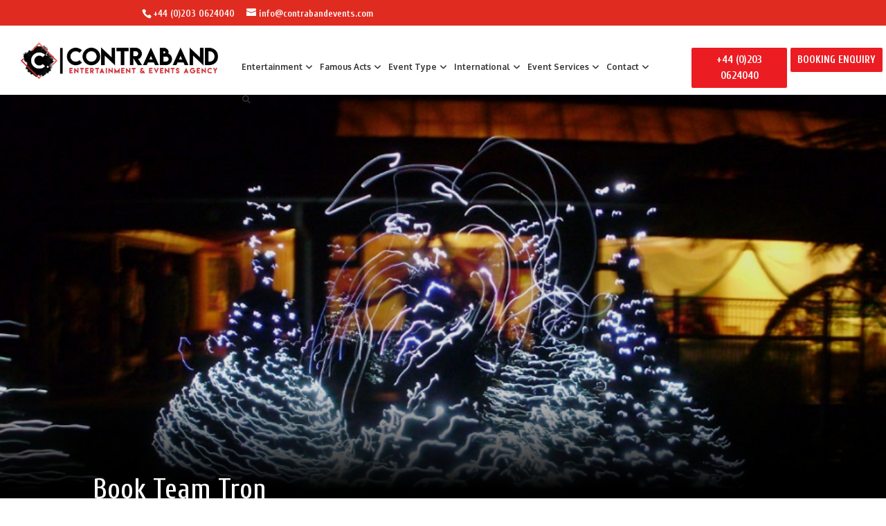

--- FILE ---
content_type: text/html; charset=UTF-8
request_url: https://www.contrabandevents.com/project/team-tron-led-show-new-zealand-germany/
body_size: 78409
content:
<!DOCTYPE html>

<html lang="en">
<head>
	<meta charset="UTF-8" />
				<meta http-equiv="X-UA-Compatible" content="IE=edge">		<script type="text/javascript">
		document.documentElement.className = 'js';
	</script>
	<meta name='robots' content='index, follow, max-image-preview:large, max-snippet:-1, max-video-preview:-1' />
<script type="text/javascript">
			let jqueryParams=[],jQuery=function(r){return jqueryParams=[...jqueryParams,r],jQuery},$=function(r){return jqueryParams=[...jqueryParams,r],$};window.jQuery=jQuery,window.$=jQuery;let customHeadScripts=!1;jQuery.fn=jQuery.prototype={},$.fn=jQuery.prototype={},jQuery.noConflict=function(r){if(window.jQuery)return jQuery=window.jQuery,$=window.jQuery,customHeadScripts=!0,jQuery.noConflict},jQuery.ready=function(r){jqueryParams=[...jqueryParams,r]},$.ready=function(r){jqueryParams=[...jqueryParams,r]},jQuery.load=function(r){jqueryParams=[...jqueryParams,r]},$.load=function(r){jqueryParams=[...jqueryParams,r]},jQuery.fn.ready=function(r){jqueryParams=[...jqueryParams,r]},$.fn.ready=function(r){jqueryParams=[...jqueryParams,r]};</script>
	<!-- This site is optimized with the Yoast SEO plugin v24.5 - https://yoast.com/wordpress/plugins/seo/ -->
	<title>Hire / Book Futuristic LED Dance Show - Team Tron | Contraband Events</title>
	<meta name="description" content="Hire Futuristic LED Dance Show - Team Tron who employ LED and laser technology to create a unique performance for every client, find out more about hiring futuristic LED dance shows &amp; our award-winning service" />
	<link rel="canonical" href="https://www.contrabandevents.com/project/team-tron-led-show-new-zealand-germany/" />
	<meta property="og:locale" content="en_GB" />
	<meta property="og:type" content="article" />
	<meta property="og:title" content="Hire / Book Futuristic LED Dance Show - Team Tron | Contraband Events" />
	<meta property="og:description" content="Hire Futuristic LED Dance Show - Team Tron who employ LED and laser technology to create a unique performance for every client, find out more about hiring futuristic LED dance shows &amp; our award-winning service" />
	<meta property="og:url" content="https://www.contrabandevents.com/project/team-tron-led-show-new-zealand-germany/" />
	<meta property="og:site_name" content="Contraband Entertainment - Entertainment Agency &amp; Talent Booking Agency" />
	<meta property="article:publisher" content="https://www.facebook.com/ContrabandInternational/" />
	<meta property="article:modified_time" content="2020-02-25T14:44:48+00:00" />
	<meta property="og:image" content="https://www.contrabandevents.com/wp-content/uploads/2016/11/3-16.jpg" />
	<meta property="og:image:width" content="564" />
	<meta property="og:image:height" content="423" />
	<meta property="og:image:type" content="image/jpeg" />
	<meta name="twitter:card" content="summary_large_image" />
	<meta name="twitter:site" content="@Contraband_Int" />
	<meta name="twitter:label1" content="Estimated reading time" />
	<meta name="twitter:data1" content="13 minutes" />
	<script type="application/ld+json" class="yoast-schema-graph">{"@context":"https://schema.org","@graph":[{"@type":"WebPage","@id":"https://www.contrabandevents.com/project/team-tron-led-show-new-zealand-germany/","url":"https://www.contrabandevents.com/project/team-tron-led-show-new-zealand-germany/","name":"Hire / Book Futuristic LED Dance Show - Team Tron | Contraband Events","isPartOf":{"@id":"https://www.contrabandevents.com/#website"},"primaryImageOfPage":{"@id":"https://www.contrabandevents.com/project/team-tron-led-show-new-zealand-germany/#primaryimage"},"image":{"@id":"https://www.contrabandevents.com/project/team-tron-led-show-new-zealand-germany/#primaryimage"},"thumbnailUrl":"https://www.contrabandevents.com/wp-content/uploads/2016/11/3-16.jpg","datePublished":"2016-11-26T01:56:40+00:00","dateModified":"2020-02-25T14:44:48+00:00","description":"Hire Futuristic LED Dance Show - Team Tron who employ LED and laser technology to create a unique performance for every client, find out more about hiring futuristic LED dance shows & our award-winning service","breadcrumb":{"@id":"https://www.contrabandevents.com/project/team-tron-led-show-new-zealand-germany/#breadcrumb"},"inLanguage":"en-GB","potentialAction":[{"@type":"ReadAction","target":["https://www.contrabandevents.com/project/team-tron-led-show-new-zealand-germany/"]}]},{"@type":"ImageObject","inLanguage":"en-GB","@id":"https://www.contrabandevents.com/project/team-tron-led-show-new-zealand-germany/#primaryimage","url":"https://www.contrabandevents.com/wp-content/uploads/2016/11/3-16.jpg","contentUrl":"https://www.contrabandevents.com/wp-content/uploads/2016/11/3-16.jpg","width":564,"height":423,"caption":"Booking agent for team tron"},{"@type":"BreadcrumbList","@id":"https://www.contrabandevents.com/project/team-tron-led-show-new-zealand-germany/#breadcrumb","itemListElement":[{"@type":"ListItem","position":1,"name":"Home","item":"https://www.contrabandevents.com/"},{"@type":"ListItem","position":2,"name":"book","item":"https://www.contrabandevents.com/project/"},{"@type":"ListItem","position":3,"name":"Futuristic LED Dance Show &#8211; Team Tron | Int."}]},{"@type":"WebSite","@id":"https://www.contrabandevents.com/#website","url":"https://www.contrabandevents.com/","name":"Contraband Entertainment - Entertainment Agency &amp; Talent Booking Agency","description":"Entertainment Agency &amp; Talent Booking Agency -  London, UK &amp; Int.","potentialAction":[{"@type":"SearchAction","target":{"@type":"EntryPoint","urlTemplate":"https://www.contrabandevents.com/?s={search_term_string}"},"query-input":{"@type":"PropertyValueSpecification","valueRequired":true,"valueName":"search_term_string"}}],"inLanguage":"en-GB"}]}</script>
	<!-- / Yoast SEO plugin. -->


<link rel='dns-prefetch' href='//static.addtoany.com' />
<link rel='dns-prefetch' href='//fonts.googleapis.com' />
<meta content="Divi Child Theme v.1.0.0" name="generator"/><style id='wp-block-library-theme-inline-css' type='text/css'>
.wp-block-audio figcaption{color:#555;font-size:13px;text-align:center}.is-dark-theme .wp-block-audio figcaption{color:#ffffffa6}.wp-block-audio{margin:0 0 1em}.wp-block-code{border:1px solid #ccc;border-radius:4px;font-family:Menlo,Consolas,monaco,monospace;padding:.8em 1em}.wp-block-embed figcaption{color:#555;font-size:13px;text-align:center}.is-dark-theme .wp-block-embed figcaption{color:#ffffffa6}.wp-block-embed{margin:0 0 1em}.blocks-gallery-caption{color:#555;font-size:13px;text-align:center}.is-dark-theme .blocks-gallery-caption{color:#ffffffa6}.wp-block-image figcaption{color:#555;font-size:13px;text-align:center}.is-dark-theme .wp-block-image figcaption{color:#ffffffa6}.wp-block-image{margin:0 0 1em}.wp-block-pullquote{border-bottom:4px solid;border-top:4px solid;color:currentColor;margin-bottom:1.75em}.wp-block-pullquote cite,.wp-block-pullquote footer,.wp-block-pullquote__citation{color:currentColor;font-size:.8125em;font-style:normal;text-transform:uppercase}.wp-block-quote{border-left:.25em solid;margin:0 0 1.75em;padding-left:1em}.wp-block-quote cite,.wp-block-quote footer{color:currentColor;font-size:.8125em;font-style:normal;position:relative}.wp-block-quote.has-text-align-right{border-left:none;border-right:.25em solid;padding-left:0;padding-right:1em}.wp-block-quote.has-text-align-center{border:none;padding-left:0}.wp-block-quote.is-large,.wp-block-quote.is-style-large,.wp-block-quote.is-style-plain{border:none}.wp-block-search .wp-block-search__label{font-weight:700}.wp-block-search__button{border:1px solid #ccc;padding:.375em .625em}:where(.wp-block-group.has-background){padding:1.25em 2.375em}.wp-block-separator.has-css-opacity{opacity:.4}.wp-block-separator{border:none;border-bottom:2px solid;margin-left:auto;margin-right:auto}.wp-block-separator.has-alpha-channel-opacity{opacity:1}.wp-block-separator:not(.is-style-wide):not(.is-style-dots){width:100px}.wp-block-separator.has-background:not(.is-style-dots){border-bottom:none;height:1px}.wp-block-separator.has-background:not(.is-style-wide):not(.is-style-dots){height:2px}.wp-block-table{margin:0 0 1em}.wp-block-table td,.wp-block-table th{word-break:normal}.wp-block-table figcaption{color:#555;font-size:13px;text-align:center}.is-dark-theme .wp-block-table figcaption{color:#ffffffa6}.wp-block-video figcaption{color:#555;font-size:13px;text-align:center}.is-dark-theme .wp-block-video figcaption{color:#ffffffa6}.wp-block-video{margin:0 0 1em}.wp-block-template-part.has-background{margin-bottom:0;margin-top:0;padding:1.25em 2.375em}
</style>
<style id='global-styles-inline-css' type='text/css'>
body{--wp--preset--color--black: #000000;--wp--preset--color--cyan-bluish-gray: #abb8c3;--wp--preset--color--white: #ffffff;--wp--preset--color--pale-pink: #f78da7;--wp--preset--color--vivid-red: #cf2e2e;--wp--preset--color--luminous-vivid-orange: #ff6900;--wp--preset--color--luminous-vivid-amber: #fcb900;--wp--preset--color--light-green-cyan: #7bdcb5;--wp--preset--color--vivid-green-cyan: #00d084;--wp--preset--color--pale-cyan-blue: #8ed1fc;--wp--preset--color--vivid-cyan-blue: #0693e3;--wp--preset--color--vivid-purple: #9b51e0;--wp--preset--gradient--vivid-cyan-blue-to-vivid-purple: linear-gradient(135deg,rgba(6,147,227,1) 0%,rgb(155,81,224) 100%);--wp--preset--gradient--light-green-cyan-to-vivid-green-cyan: linear-gradient(135deg,rgb(122,220,180) 0%,rgb(0,208,130) 100%);--wp--preset--gradient--luminous-vivid-amber-to-luminous-vivid-orange: linear-gradient(135deg,rgba(252,185,0,1) 0%,rgba(255,105,0,1) 100%);--wp--preset--gradient--luminous-vivid-orange-to-vivid-red: linear-gradient(135deg,rgba(255,105,0,1) 0%,rgb(207,46,46) 100%);--wp--preset--gradient--very-light-gray-to-cyan-bluish-gray: linear-gradient(135deg,rgb(238,238,238) 0%,rgb(169,184,195) 100%);--wp--preset--gradient--cool-to-warm-spectrum: linear-gradient(135deg,rgb(74,234,220) 0%,rgb(151,120,209) 20%,rgb(207,42,186) 40%,rgb(238,44,130) 60%,rgb(251,105,98) 80%,rgb(254,248,76) 100%);--wp--preset--gradient--blush-light-purple: linear-gradient(135deg,rgb(255,206,236) 0%,rgb(152,150,240) 100%);--wp--preset--gradient--blush-bordeaux: linear-gradient(135deg,rgb(254,205,165) 0%,rgb(254,45,45) 50%,rgb(107,0,62) 100%);--wp--preset--gradient--luminous-dusk: linear-gradient(135deg,rgb(255,203,112) 0%,rgb(199,81,192) 50%,rgb(65,88,208) 100%);--wp--preset--gradient--pale-ocean: linear-gradient(135deg,rgb(255,245,203) 0%,rgb(182,227,212) 50%,rgb(51,167,181) 100%);--wp--preset--gradient--electric-grass: linear-gradient(135deg,rgb(202,248,128) 0%,rgb(113,206,126) 100%);--wp--preset--gradient--midnight: linear-gradient(135deg,rgb(2,3,129) 0%,rgb(40,116,252) 100%);--wp--preset--font-size--small: 13px;--wp--preset--font-size--medium: 20px;--wp--preset--font-size--large: 36px;--wp--preset--font-size--x-large: 42px;--wp--preset--spacing--20: 0.44rem;--wp--preset--spacing--30: 0.67rem;--wp--preset--spacing--40: 1rem;--wp--preset--spacing--50: 1.5rem;--wp--preset--spacing--60: 2.25rem;--wp--preset--spacing--70: 3.38rem;--wp--preset--spacing--80: 5.06rem;--wp--preset--shadow--natural: 6px 6px 9px rgba(0, 0, 0, 0.2);--wp--preset--shadow--deep: 12px 12px 50px rgba(0, 0, 0, 0.4);--wp--preset--shadow--sharp: 6px 6px 0px rgba(0, 0, 0, 0.2);--wp--preset--shadow--outlined: 6px 6px 0px -3px rgba(255, 255, 255, 1), 6px 6px rgba(0, 0, 0, 1);--wp--preset--shadow--crisp: 6px 6px 0px rgba(0, 0, 0, 1);}body { margin: 0;--wp--style--global--content-size: 823px;--wp--style--global--wide-size: 1080px; }.wp-site-blocks > .alignleft { float: left; margin-right: 2em; }.wp-site-blocks > .alignright { float: right; margin-left: 2em; }.wp-site-blocks > .aligncenter { justify-content: center; margin-left: auto; margin-right: auto; }:where(.is-layout-flex){gap: 0.5em;}:where(.is-layout-grid){gap: 0.5em;}body .is-layout-flow > .alignleft{float: left;margin-inline-start: 0;margin-inline-end: 2em;}body .is-layout-flow > .alignright{float: right;margin-inline-start: 2em;margin-inline-end: 0;}body .is-layout-flow > .aligncenter{margin-left: auto !important;margin-right: auto !important;}body .is-layout-constrained > .alignleft{float: left;margin-inline-start: 0;margin-inline-end: 2em;}body .is-layout-constrained > .alignright{float: right;margin-inline-start: 2em;margin-inline-end: 0;}body .is-layout-constrained > .aligncenter{margin-left: auto !important;margin-right: auto !important;}body .is-layout-constrained > :where(:not(.alignleft):not(.alignright):not(.alignfull)){max-width: var(--wp--style--global--content-size);margin-left: auto !important;margin-right: auto !important;}body .is-layout-constrained > .alignwide{max-width: var(--wp--style--global--wide-size);}body .is-layout-flex{display: flex;}body .is-layout-flex{flex-wrap: wrap;align-items: center;}body .is-layout-flex > *{margin: 0;}body .is-layout-grid{display: grid;}body .is-layout-grid > *{margin: 0;}body{padding-top: 0px;padding-right: 0px;padding-bottom: 0px;padding-left: 0px;}a:where(:not(.wp-element-button)){text-decoration: underline;}.wp-element-button, .wp-block-button__link{background-color: #32373c;border-width: 0;color: #fff;font-family: inherit;font-size: inherit;line-height: inherit;padding: calc(0.667em + 2px) calc(1.333em + 2px);text-decoration: none;}.has-black-color{color: var(--wp--preset--color--black) !important;}.has-cyan-bluish-gray-color{color: var(--wp--preset--color--cyan-bluish-gray) !important;}.has-white-color{color: var(--wp--preset--color--white) !important;}.has-pale-pink-color{color: var(--wp--preset--color--pale-pink) !important;}.has-vivid-red-color{color: var(--wp--preset--color--vivid-red) !important;}.has-luminous-vivid-orange-color{color: var(--wp--preset--color--luminous-vivid-orange) !important;}.has-luminous-vivid-amber-color{color: var(--wp--preset--color--luminous-vivid-amber) !important;}.has-light-green-cyan-color{color: var(--wp--preset--color--light-green-cyan) !important;}.has-vivid-green-cyan-color{color: var(--wp--preset--color--vivid-green-cyan) !important;}.has-pale-cyan-blue-color{color: var(--wp--preset--color--pale-cyan-blue) !important;}.has-vivid-cyan-blue-color{color: var(--wp--preset--color--vivid-cyan-blue) !important;}.has-vivid-purple-color{color: var(--wp--preset--color--vivid-purple) !important;}.has-black-background-color{background-color: var(--wp--preset--color--black) !important;}.has-cyan-bluish-gray-background-color{background-color: var(--wp--preset--color--cyan-bluish-gray) !important;}.has-white-background-color{background-color: var(--wp--preset--color--white) !important;}.has-pale-pink-background-color{background-color: var(--wp--preset--color--pale-pink) !important;}.has-vivid-red-background-color{background-color: var(--wp--preset--color--vivid-red) !important;}.has-luminous-vivid-orange-background-color{background-color: var(--wp--preset--color--luminous-vivid-orange) !important;}.has-luminous-vivid-amber-background-color{background-color: var(--wp--preset--color--luminous-vivid-amber) !important;}.has-light-green-cyan-background-color{background-color: var(--wp--preset--color--light-green-cyan) !important;}.has-vivid-green-cyan-background-color{background-color: var(--wp--preset--color--vivid-green-cyan) !important;}.has-pale-cyan-blue-background-color{background-color: var(--wp--preset--color--pale-cyan-blue) !important;}.has-vivid-cyan-blue-background-color{background-color: var(--wp--preset--color--vivid-cyan-blue) !important;}.has-vivid-purple-background-color{background-color: var(--wp--preset--color--vivid-purple) !important;}.has-black-border-color{border-color: var(--wp--preset--color--black) !important;}.has-cyan-bluish-gray-border-color{border-color: var(--wp--preset--color--cyan-bluish-gray) !important;}.has-white-border-color{border-color: var(--wp--preset--color--white) !important;}.has-pale-pink-border-color{border-color: var(--wp--preset--color--pale-pink) !important;}.has-vivid-red-border-color{border-color: var(--wp--preset--color--vivid-red) !important;}.has-luminous-vivid-orange-border-color{border-color: var(--wp--preset--color--luminous-vivid-orange) !important;}.has-luminous-vivid-amber-border-color{border-color: var(--wp--preset--color--luminous-vivid-amber) !important;}.has-light-green-cyan-border-color{border-color: var(--wp--preset--color--light-green-cyan) !important;}.has-vivid-green-cyan-border-color{border-color: var(--wp--preset--color--vivid-green-cyan) !important;}.has-pale-cyan-blue-border-color{border-color: var(--wp--preset--color--pale-cyan-blue) !important;}.has-vivid-cyan-blue-border-color{border-color: var(--wp--preset--color--vivid-cyan-blue) !important;}.has-vivid-purple-border-color{border-color: var(--wp--preset--color--vivid-purple) !important;}.has-vivid-cyan-blue-to-vivid-purple-gradient-background{background: var(--wp--preset--gradient--vivid-cyan-blue-to-vivid-purple) !important;}.has-light-green-cyan-to-vivid-green-cyan-gradient-background{background: var(--wp--preset--gradient--light-green-cyan-to-vivid-green-cyan) !important;}.has-luminous-vivid-amber-to-luminous-vivid-orange-gradient-background{background: var(--wp--preset--gradient--luminous-vivid-amber-to-luminous-vivid-orange) !important;}.has-luminous-vivid-orange-to-vivid-red-gradient-background{background: var(--wp--preset--gradient--luminous-vivid-orange-to-vivid-red) !important;}.has-very-light-gray-to-cyan-bluish-gray-gradient-background{background: var(--wp--preset--gradient--very-light-gray-to-cyan-bluish-gray) !important;}.has-cool-to-warm-spectrum-gradient-background{background: var(--wp--preset--gradient--cool-to-warm-spectrum) !important;}.has-blush-light-purple-gradient-background{background: var(--wp--preset--gradient--blush-light-purple) !important;}.has-blush-bordeaux-gradient-background{background: var(--wp--preset--gradient--blush-bordeaux) !important;}.has-luminous-dusk-gradient-background{background: var(--wp--preset--gradient--luminous-dusk) !important;}.has-pale-ocean-gradient-background{background: var(--wp--preset--gradient--pale-ocean) !important;}.has-electric-grass-gradient-background{background: var(--wp--preset--gradient--electric-grass) !important;}.has-midnight-gradient-background{background: var(--wp--preset--gradient--midnight) !important;}.has-small-font-size{font-size: var(--wp--preset--font-size--small) !important;}.has-medium-font-size{font-size: var(--wp--preset--font-size--medium) !important;}.has-large-font-size{font-size: var(--wp--preset--font-size--large) !important;}.has-x-large-font-size{font-size: var(--wp--preset--font-size--x-large) !important;}
.wp-block-navigation a:where(:not(.wp-element-button)){color: inherit;}
:where(.wp-block-post-template.is-layout-flex){gap: 1.25em;}:where(.wp-block-post-template.is-layout-grid){gap: 1.25em;}
:where(.wp-block-columns.is-layout-flex){gap: 2em;}:where(.wp-block-columns.is-layout-grid){gap: 2em;}
.wp-block-pullquote{font-size: 1.5em;line-height: 1.6;}
</style>
<link rel='stylesheet' id='esg-plugin-settings-css' href='https://www.contrabandevents.com/wp-content/plugins/essential-grid/public/assets/css/settings.css?ver=3.1.0' type='text/css' media='all' />
<link rel='stylesheet' id='tp-fontello-css' href='https://www.contrabandevents.com/wp-content/plugins/essential-grid/public/assets/font/fontello/css/fontello.css?ver=3.1.0' type='text/css' media='all' />
<link rel='stylesheet' id='tp-font-awesome-css' href='https://www.contrabandevents.com/wp-content/plugins/essential-grid/public/assets/font/font-awesome/css/font-awesome.css?ver=3.1.0' type='text/css' media='all' />
<link rel='stylesheet' id='tp-raleway-css' href='https://fonts.googleapis.com/css?family=Raleway%3A100%2C200%2C300%2C400%2C500%2C600%2C700%2C800%2C900&#038;ver=6.5.7' type='text/css' media='all' />
<link rel='stylesheet' id='ubermenu-oxygen-css' href='//fonts.googleapis.com/css?family=Oxygen%3A%2C300%2C400%2C700&#038;ver=6.5.7' type='text/css' media='all' />
<style id='divi-style-parent-inline-inline-css' type='text/css'>
/*!
Theme Name: Divi
Theme URI: http://www.elegantthemes.com/gallery/divi/
Version: 4.23.3
Description: Smart. Flexible. Beautiful. Divi is the most powerful theme in our collection.
Author: Elegant Themes
Author URI: http://www.elegantthemes.com
License: GNU General Public License v2
License URI: http://www.gnu.org/licenses/gpl-2.0.html
*/

a,abbr,acronym,address,applet,b,big,blockquote,body,center,cite,code,dd,del,dfn,div,dl,dt,em,fieldset,font,form,h1,h2,h3,h4,h5,h6,html,i,iframe,img,ins,kbd,label,legend,li,object,ol,p,pre,q,s,samp,small,span,strike,strong,sub,sup,tt,u,ul,var{margin:0;padding:0;border:0;outline:0;font-size:100%;-ms-text-size-adjust:100%;-webkit-text-size-adjust:100%;vertical-align:baseline;background:transparent}body{line-height:1}ol,ul{list-style:none}blockquote,q{quotes:none}blockquote:after,blockquote:before,q:after,q:before{content:"";content:none}blockquote{margin:20px 0 30px;border-left:5px solid;padding-left:20px}:focus{outline:0}del{text-decoration:line-through}pre{overflow:auto;padding:10px}figure{margin:0}table{border-collapse:collapse;border-spacing:0}article,aside,footer,header,hgroup,nav,section{display:block}body{font-family:Open Sans,Arial,sans-serif;font-size:14px;color:#666;background-color:#fff;line-height:1.7em;font-weight:500;-webkit-font-smoothing:antialiased;-moz-osx-font-smoothing:grayscale}body.page-template-page-template-blank-php #page-container{padding-top:0!important}body.et_cover_background{background-size:cover!important;background-position:top!important;background-repeat:no-repeat!important;background-attachment:fixed}a{color:#2ea3f2}a,a:hover{text-decoration:none}p{padding-bottom:1em}p:not(.has-background):last-of-type{padding-bottom:0}p.et_normal_padding{padding-bottom:1em}strong{font-weight:700}cite,em,i{font-style:italic}code,pre{font-family:Courier New,monospace;margin-bottom:10px}ins{text-decoration:none}sub,sup{height:0;line-height:1;position:relative;vertical-align:baseline}sup{bottom:.8em}sub{top:.3em}dl{margin:0 0 1.5em}dl dt{font-weight:700}dd{margin-left:1.5em}blockquote p{padding-bottom:0}embed,iframe,object,video{max-width:100%}h1,h2,h3,h4,h5,h6{color:#333;padding-bottom:10px;line-height:1em;font-weight:500}h1 a,h2 a,h3 a,h4 a,h5 a,h6 a{color:inherit}h1{font-size:30px}h2{font-size:26px}h3{font-size:22px}h4{font-size:18px}h5{font-size:16px}h6{font-size:14px}input{-webkit-appearance:none}input[type=checkbox]{-webkit-appearance:checkbox}input[type=radio]{-webkit-appearance:radio}input.text,input.title,input[type=email],input[type=password],input[type=tel],input[type=text],select,textarea{background-color:#fff;border:1px solid #bbb;padding:2px;color:#4e4e4e}input.text:focus,input.title:focus,input[type=text]:focus,select:focus,textarea:focus{border-color:#2d3940;color:#3e3e3e}input.text,input.title,input[type=text],select,textarea{margin:0}textarea{padding:4px}button,input,select,textarea{font-family:inherit}img{max-width:100%;height:auto}.clear{clear:both}br.clear{margin:0;padding:0}.pagination{clear:both}#et_search_icon:hover,.et-social-icon a:hover,.et_password_protected_form .et_submit_button,.form-submit .et_pb_buttontton.alt.disabled,.nav-single a,.posted_in a{color:#2ea3f2}.et-search-form,blockquote{border-color:#2ea3f2}#main-content{background-color:#fff}.container{width:80%;max-width:1080px;margin:auto;position:relative}body:not(.et-tb) #main-content .container,body:not(.et-tb-has-header) #main-content .container{padding-top:58px}.et_full_width_page #main-content .container:before{display:none}.main_title{margin-bottom:20px}.et_password_protected_form .et_submit_button:hover,.form-submit .et_pb_button:hover{background:rgba(0,0,0,.05)}.et_button_icon_visible .et_pb_button{padding-right:2em;padding-left:.7em}.et_button_icon_visible .et_pb_button:after{opacity:1;margin-left:0}.et_button_left .et_pb_button:hover:after{left:.15em}.et_button_left .et_pb_button:after{margin-left:0;left:1em}.et_button_icon_visible.et_button_left .et_pb_button,.et_button_left .et_pb_button:hover,.et_button_left .et_pb_module .et_pb_button:hover{padding-left:2em;padding-right:.7em}.et_button_icon_visible.et_button_left .et_pb_button:after,.et_button_left .et_pb_button:hover:after{left:.15em}.et_password_protected_form .et_submit_button:hover,.form-submit .et_pb_button:hover{padding:.3em 1em}.et_button_no_icon .et_pb_button:after{display:none}.et_button_no_icon.et_button_icon_visible.et_button_left .et_pb_button,.et_button_no_icon.et_button_left .et_pb_button:hover,.et_button_no_icon .et_pb_button,.et_button_no_icon .et_pb_button:hover{padding:.3em 1em!important}.et_button_custom_icon .et_pb_button:after{line-height:1.7em}.et_button_custom_icon.et_button_icon_visible .et_pb_button:after,.et_button_custom_icon .et_pb_button:hover:after{margin-left:.3em}#left-area .post_format-post-format-gallery .wp-block-gallery:first-of-type{padding:0;margin-bottom:-16px}.entry-content table:not(.variations){border:1px solid #eee;margin:0 0 15px;text-align:left;width:100%}.entry-content thead th,.entry-content tr th{color:#555;font-weight:700;padding:9px 24px}.entry-content tr td{border-top:1px solid #eee;padding:6px 24px}#left-area ul,.entry-content ul,.et-l--body ul,.et-l--footer ul,.et-l--header ul{list-style-type:disc;padding:0 0 23px 1em;line-height:26px}#left-area ol,.entry-content ol,.et-l--body ol,.et-l--footer ol,.et-l--header ol{list-style-type:decimal;list-style-position:inside;padding:0 0 23px;line-height:26px}#left-area ul li ul,.entry-content ul li ol{padding:2px 0 2px 20px}#left-area ol li ul,.entry-content ol li ol,.et-l--body ol li ol,.et-l--footer ol li ol,.et-l--header ol li ol{padding:2px 0 2px 35px}#left-area ul.wp-block-gallery{display:-webkit-box;display:-ms-flexbox;display:flex;-ms-flex-wrap:wrap;flex-wrap:wrap;list-style-type:none;padding:0}#left-area ul.products{padding:0!important;line-height:1.7!important;list-style:none!important}.gallery-item a{display:block}.gallery-caption,.gallery-item a{width:90%}#wpadminbar{z-index:100001}#left-area .post-meta{font-size:14px;padding-bottom:15px}#left-area .post-meta a{text-decoration:none;color:#666}#left-area .et_featured_image{padding-bottom:7px}.single .post{padding-bottom:25px}body.single .et_audio_content{margin-bottom:-6px}.nav-single a{text-decoration:none;color:#2ea3f2;font-size:14px;font-weight:400}.nav-previous{float:left}.nav-next{float:right}.et_password_protected_form p input{background-color:#eee;border:none!important;width:100%!important;border-radius:0!important;font-size:14px;color:#999!important;padding:16px!important;-webkit-box-sizing:border-box;box-sizing:border-box}.et_password_protected_form label{display:none}.et_password_protected_form .et_submit_button{font-family:inherit;display:block;float:right;margin:8px auto 0;cursor:pointer}.post-password-required p.nocomments.container{max-width:100%}.post-password-required p.nocomments.container:before{display:none}.aligncenter,div.post .new-post .aligncenter{display:block;margin-left:auto;margin-right:auto}.wp-caption{border:1px solid #ddd;text-align:center;background-color:#f3f3f3;margin-bottom:10px;max-width:96%;padding:8px}.wp-caption.alignleft{margin:0 30px 20px 0}.wp-caption.alignright{margin:0 0 20px 30px}.wp-caption img{margin:0;padding:0;border:0}.wp-caption p.wp-caption-text{font-size:12px;padding:0 4px 5px;margin:0}.alignright{float:right}.alignleft{float:left}img.alignleft{display:inline;float:left;margin-right:15px}img.alignright{display:inline;float:right;margin-left:15px}.page.et_pb_pagebuilder_layout #main-content{background-color:transparent}body #main-content .et_builder_inner_content>h1,body #main-content .et_builder_inner_content>h2,body #main-content .et_builder_inner_content>h3,body #main-content .et_builder_inner_content>h4,body #main-content .et_builder_inner_content>h5,body #main-content .et_builder_inner_content>h6{line-height:1.4em}body #main-content .et_builder_inner_content>p{line-height:1.7em}.wp-block-pullquote{margin:20px 0 30px}.wp-block-pullquote.has-background blockquote{border-left:none}.wp-block-group.has-background{padding:1.5em 1.5em .5em}@media (min-width:981px){#left-area{width:79.125%;padding-bottom:23px}#main-content .container:before{content:"";position:absolute;top:0;height:100%;width:1px;background-color:#e2e2e2}.et_full_width_page #left-area,.et_no_sidebar #left-area{float:none;width:100%!important}.et_full_width_page #left-area{padding-bottom:0}.et_no_sidebar #main-content .container:before{display:none}}@media (max-width:980px){#page-container{padding-top:80px}.et-tb #page-container,.et-tb-has-header #page-container{padding-top:0!important}#left-area,#sidebar{width:100%!important}#main-content .container:before{display:none!important}.et_full_width_page .et_gallery_item:nth-child(4n+1){clear:none}}@media print{#page-container{padding-top:0!important}}#wp-admin-bar-et-use-visual-builder a:before{font-family:ETmodules!important;content:"\e625";font-size:30px!important;width:28px;margin-top:-3px;color:#974df3!important}#wp-admin-bar-et-use-visual-builder:hover a:before{color:#fff!important}#wp-admin-bar-et-use-visual-builder:hover a,#wp-admin-bar-et-use-visual-builder a:hover{transition:background-color .5s ease;-webkit-transition:background-color .5s ease;-moz-transition:background-color .5s ease;background-color:#7e3bd0!important;color:#fff!important}* html .clearfix,:first-child+html .clearfix{zoom:1}.iphone .et_pb_section_video_bg video::-webkit-media-controls-start-playback-button{display:none!important;-webkit-appearance:none}.et_mobile_device .et_pb_section_parallax .et_pb_parallax_css{background-attachment:scroll}.et-social-facebook a.icon:before{content:"\e093"}.et-social-twitter a.icon:before{content:"\e094"}.et-social-google-plus a.icon:before{content:"\e096"}.et-social-instagram a.icon:before{content:"\e09a"}.et-social-rss a.icon:before{content:"\e09e"}.ai1ec-single-event:after{content:" ";display:table;clear:both}.evcal_event_details .evcal_evdata_cell .eventon_details_shading_bot.eventon_details_shading_bot{z-index:3}.wp-block-divi-layout{margin-bottom:1em}*{-webkit-box-sizing:border-box;box-sizing:border-box}#et-info-email:before,#et-info-phone:before,#et_search_icon:before,.comment-reply-link:after,.et-cart-info span:before,.et-pb-arrow-next:before,.et-pb-arrow-prev:before,.et-social-icon a:before,.et_audio_container .mejs-playpause-button button:before,.et_audio_container .mejs-volume-button button:before,.et_overlay:before,.et_password_protected_form .et_submit_button:after,.et_pb_button:after,.et_pb_contact_reset:after,.et_pb_contact_submit:after,.et_pb_font_icon:before,.et_pb_newsletter_button:after,.et_pb_pricing_table_button:after,.et_pb_promo_button:after,.et_pb_testimonial:before,.et_pb_toggle_title:before,.form-submit .et_pb_button:after,.mobile_menu_bar:before,a.et_pb_more_button:after{font-family:ETmodules!important;speak:none;font-style:normal;font-weight:400;-webkit-font-feature-settings:normal;font-feature-settings:normal;font-variant:normal;text-transform:none;line-height:1;-webkit-font-smoothing:antialiased;-moz-osx-font-smoothing:grayscale;text-shadow:0 0;direction:ltr}.et-pb-icon,.et_pb_custom_button_icon.et_pb_button:after,.et_pb_login .et_pb_custom_button_icon.et_pb_button:after,.et_pb_woo_custom_button_icon .button.et_pb_custom_button_icon.et_pb_button:after,.et_pb_woo_custom_button_icon .button.et_pb_custom_button_icon.et_pb_button:hover:after{content:attr(data-icon)}.et-pb-icon{font-family:ETmodules;speak:none;font-weight:400;-webkit-font-feature-settings:normal;font-feature-settings:normal;font-variant:normal;text-transform:none;line-height:1;-webkit-font-smoothing:antialiased;font-size:96px;font-style:normal;display:inline-block;-webkit-box-sizing:border-box;box-sizing:border-box;direction:ltr}#et-ajax-saving{display:none;-webkit-transition:background .3s,-webkit-box-shadow .3s;transition:background .3s,-webkit-box-shadow .3s;transition:background .3s,box-shadow .3s;transition:background .3s,box-shadow .3s,-webkit-box-shadow .3s;-webkit-box-shadow:rgba(0,139,219,.247059) 0 0 60px;box-shadow:0 0 60px rgba(0,139,219,.247059);position:fixed;top:50%;left:50%;width:50px;height:50px;background:#fff;border-radius:50px;margin:-25px 0 0 -25px;z-index:999999;text-align:center}#et-ajax-saving img{margin:9px}.et-safe-mode-indicator,.et-safe-mode-indicator:focus,.et-safe-mode-indicator:hover{-webkit-box-shadow:0 5px 10px rgba(41,196,169,.15);box-shadow:0 5px 10px rgba(41,196,169,.15);background:#29c4a9;color:#fff;font-size:14px;font-weight:600;padding:12px;line-height:16px;border-radius:3px;position:fixed;bottom:30px;right:30px;z-index:999999;text-decoration:none;font-family:Open Sans,sans-serif;-webkit-font-smoothing:antialiased;-moz-osx-font-smoothing:grayscale}.et_pb_button{font-size:20px;font-weight:500;padding:.3em 1em;line-height:1.7em!important;background-color:transparent;background-size:cover;background-position:50%;background-repeat:no-repeat;border:2px solid;border-radius:3px;-webkit-transition-duration:.2s;transition-duration:.2s;-webkit-transition-property:all!important;transition-property:all!important}.et_pb_button,.et_pb_button_inner{position:relative}.et_pb_button:hover,.et_pb_module .et_pb_button:hover{border:2px solid transparent;padding:.3em 2em .3em .7em}.et_pb_button:hover{background-color:hsla(0,0%,100%,.2)}.et_pb_bg_layout_light.et_pb_button:hover,.et_pb_bg_layout_light .et_pb_button:hover{background-color:rgba(0,0,0,.05)}.et_pb_button:after,.et_pb_button:before{font-size:32px;line-height:1em;content:"\35";opacity:0;position:absolute;margin-left:-1em;-webkit-transition:all .2s;transition:all .2s;text-transform:none;-webkit-font-feature-settings:"kern" off;font-feature-settings:"kern" off;font-variant:none;font-style:normal;font-weight:400;text-shadow:none}.et_pb_button.et_hover_enabled:hover:after,.et_pb_button.et_pb_hovered:hover:after{-webkit-transition:none!important;transition:none!important}.et_pb_button:before{display:none}.et_pb_button:hover:after{opacity:1;margin-left:0}.et_pb_column_1_3 h1,.et_pb_column_1_4 h1,.et_pb_column_1_5 h1,.et_pb_column_1_6 h1,.et_pb_column_2_5 h1{font-size:26px}.et_pb_column_1_3 h2,.et_pb_column_1_4 h2,.et_pb_column_1_5 h2,.et_pb_column_1_6 h2,.et_pb_column_2_5 h2{font-size:23px}.et_pb_column_1_3 h3,.et_pb_column_1_4 h3,.et_pb_column_1_5 h3,.et_pb_column_1_6 h3,.et_pb_column_2_5 h3{font-size:20px}.et_pb_column_1_3 h4,.et_pb_column_1_4 h4,.et_pb_column_1_5 h4,.et_pb_column_1_6 h4,.et_pb_column_2_5 h4{font-size:18px}.et_pb_column_1_3 h5,.et_pb_column_1_4 h5,.et_pb_column_1_5 h5,.et_pb_column_1_6 h5,.et_pb_column_2_5 h5{font-size:16px}.et_pb_column_1_3 h6,.et_pb_column_1_4 h6,.et_pb_column_1_5 h6,.et_pb_column_1_6 h6,.et_pb_column_2_5 h6{font-size:15px}.et_pb_bg_layout_dark,.et_pb_bg_layout_dark h1,.et_pb_bg_layout_dark h2,.et_pb_bg_layout_dark h3,.et_pb_bg_layout_dark h4,.et_pb_bg_layout_dark h5,.et_pb_bg_layout_dark h6{color:#fff!important}.et_pb_module.et_pb_text_align_left{text-align:left}.et_pb_module.et_pb_text_align_center{text-align:center}.et_pb_module.et_pb_text_align_right{text-align:right}.et_pb_module.et_pb_text_align_justified{text-align:justify}.clearfix:after{visibility:hidden;display:block;font-size:0;content:" ";clear:both;height:0}.et_pb_bg_layout_light .et_pb_more_button{color:#2ea3f2}.et_builder_inner_content{position:relative;z-index:1}header .et_builder_inner_content{z-index:2}.et_pb_css_mix_blend_mode_passthrough{mix-blend-mode:unset!important}.et_pb_image_container{margin:-20px -20px 29px}.et_pb_module_inner{position:relative}.et_hover_enabled_preview{z-index:2}.et_hover_enabled:hover{position:relative;z-index:2}.et_pb_all_tabs,.et_pb_module,.et_pb_posts_nav a,.et_pb_tab,.et_pb_with_background{position:relative;background-size:cover;background-position:50%;background-repeat:no-repeat}.et_pb_background_mask,.et_pb_background_pattern{bottom:0;left:0;position:absolute;right:0;top:0}.et_pb_background_mask{background-size:calc(100% + 2px) calc(100% + 2px);background-repeat:no-repeat;background-position:50%;overflow:hidden}.et_pb_background_pattern{background-position:0 0;background-repeat:repeat}.et_pb_with_border{position:relative;border:0 solid #333}.post-password-required .et_pb_row{padding:0;width:100%}.post-password-required .et_password_protected_form{min-height:0}body.et_pb_pagebuilder_layout.et_pb_show_title .post-password-required .et_password_protected_form h1,body:not(.et_pb_pagebuilder_layout) .post-password-required .et_password_protected_form h1{display:none}.et_pb_no_bg{padding:0!important}.et_overlay.et_pb_inline_icon:before,.et_pb_inline_icon:before{content:attr(data-icon)}.et_pb_more_button{color:inherit;text-shadow:none;text-decoration:none;display:inline-block;margin-top:20px}.et_parallax_bg_wrap{overflow:hidden;position:absolute;top:0;right:0;bottom:0;left:0}.et_parallax_bg{background-repeat:no-repeat;background-position:top;background-size:cover;position:absolute;bottom:0;left:0;width:100%;height:100%;display:block}.et_parallax_bg.et_parallax_bg__hover,.et_parallax_bg.et_parallax_bg_phone,.et_parallax_bg.et_parallax_bg_tablet,.et_parallax_gradient.et_parallax_gradient__hover,.et_parallax_gradient.et_parallax_gradient_phone,.et_parallax_gradient.et_parallax_gradient_tablet,.et_pb_section_parallax_hover:hover .et_parallax_bg:not(.et_parallax_bg__hover),.et_pb_section_parallax_hover:hover .et_parallax_gradient:not(.et_parallax_gradient__hover){display:none}.et_pb_section_parallax_hover:hover .et_parallax_bg.et_parallax_bg__hover,.et_pb_section_parallax_hover:hover .et_parallax_gradient.et_parallax_gradient__hover{display:block}.et_parallax_gradient{bottom:0;display:block;left:0;position:absolute;right:0;top:0}.et_pb_module.et_pb_section_parallax,.et_pb_posts_nav a.et_pb_section_parallax,.et_pb_tab.et_pb_section_parallax{position:relative}.et_pb_section_parallax .et_pb_parallax_css,.et_pb_slides .et_parallax_bg.et_pb_parallax_css{background-attachment:fixed}body.et-bfb .et_pb_section_parallax .et_pb_parallax_css,body.et-bfb .et_pb_slides .et_parallax_bg.et_pb_parallax_css{background-attachment:scroll;bottom:auto}.et_pb_section_parallax.et_pb_column .et_pb_module,.et_pb_section_parallax.et_pb_row .et_pb_column,.et_pb_section_parallax.et_pb_row .et_pb_module{z-index:9;position:relative}.et_pb_more_button:hover:after{opacity:1;margin-left:0}.et_pb_preload .et_pb_section_video_bg,.et_pb_preload>div{visibility:hidden}.et_pb_preload,.et_pb_section.et_pb_section_video.et_pb_preload{position:relative;background:#464646!important}.et_pb_preload:before{content:"";position:absolute;top:50%;left:50%;background:url(https://www.contrabandevents.com/wp-content/themes/Divi/includes/builder/styles/images/preloader.gif) no-repeat;border-radius:32px;width:32px;height:32px;margin:-16px 0 0 -16px}.box-shadow-overlay{position:absolute;top:0;left:0;width:100%;height:100%;z-index:10;pointer-events:none}.et_pb_section>.box-shadow-overlay~.et_pb_row{z-index:11}body.safari .section_has_divider{will-change:transform}.et_pb_row>.box-shadow-overlay{z-index:8}.has-box-shadow-overlay{position:relative}.et_clickable{cursor:pointer}.screen-reader-text{border:0;clip:rect(1px,1px,1px,1px);-webkit-clip-path:inset(50%);clip-path:inset(50%);height:1px;margin:-1px;overflow:hidden;padding:0;position:absolute!important;width:1px;word-wrap:normal!important}.et_multi_view_hidden,.et_multi_view_hidden_image{display:none!important}@keyframes multi-view-image-fade{0%{opacity:0}10%{opacity:.1}20%{opacity:.2}30%{opacity:.3}40%{opacity:.4}50%{opacity:.5}60%{opacity:.6}70%{opacity:.7}80%{opacity:.8}90%{opacity:.9}to{opacity:1}}.et_multi_view_image__loading{visibility:hidden}.et_multi_view_image__loaded{-webkit-animation:multi-view-image-fade .5s;animation:multi-view-image-fade .5s}#et-pb-motion-effects-offset-tracker{visibility:hidden!important;opacity:0;position:absolute;top:0;left:0}.et-pb-before-scroll-animation{opacity:0}header.et-l.et-l--header:after{clear:both;display:block;content:""}.et_pb_module{-webkit-animation-timing-function:linear;animation-timing-function:linear;-webkit-animation-duration:.2s;animation-duration:.2s}@-webkit-keyframes fadeBottom{0%{opacity:0;-webkit-transform:translateY(10%);transform:translateY(10%)}to{opacity:1;-webkit-transform:translateY(0);transform:translateY(0)}}@keyframes fadeBottom{0%{opacity:0;-webkit-transform:translateY(10%);transform:translateY(10%)}to{opacity:1;-webkit-transform:translateY(0);transform:translateY(0)}}@-webkit-keyframes fadeLeft{0%{opacity:0;-webkit-transform:translateX(-10%);transform:translateX(-10%)}to{opacity:1;-webkit-transform:translateX(0);transform:translateX(0)}}@keyframes fadeLeft{0%{opacity:0;-webkit-transform:translateX(-10%);transform:translateX(-10%)}to{opacity:1;-webkit-transform:translateX(0);transform:translateX(0)}}@-webkit-keyframes fadeRight{0%{opacity:0;-webkit-transform:translateX(10%);transform:translateX(10%)}to{opacity:1;-webkit-transform:translateX(0);transform:translateX(0)}}@keyframes fadeRight{0%{opacity:0;-webkit-transform:translateX(10%);transform:translateX(10%)}to{opacity:1;-webkit-transform:translateX(0);transform:translateX(0)}}@-webkit-keyframes fadeTop{0%{opacity:0;-webkit-transform:translateY(-10%);transform:translateY(-10%)}to{opacity:1;-webkit-transform:translateX(0);transform:translateX(0)}}@keyframes fadeTop{0%{opacity:0;-webkit-transform:translateY(-10%);transform:translateY(-10%)}to{opacity:1;-webkit-transform:translateX(0);transform:translateX(0)}}@-webkit-keyframes fadeIn{0%{opacity:0}to{opacity:1}}@keyframes fadeIn{0%{opacity:0}to{opacity:1}}.et-waypoint:not(.et_pb_counters){opacity:0}@media (min-width:981px){.et_pb_section.et_section_specialty div.et_pb_row .et_pb_column .et_pb_column .et_pb_module.et-last-child,.et_pb_section.et_section_specialty div.et_pb_row .et_pb_column .et_pb_column .et_pb_module:last-child,.et_pb_section.et_section_specialty div.et_pb_row .et_pb_column .et_pb_row_inner .et_pb_column .et_pb_module.et-last-child,.et_pb_section.et_section_specialty div.et_pb_row .et_pb_column .et_pb_row_inner .et_pb_column .et_pb_module:last-child,.et_pb_section div.et_pb_row .et_pb_column .et_pb_module.et-last-child,.et_pb_section div.et_pb_row .et_pb_column .et_pb_module:last-child{margin-bottom:0}}@media (max-width:980px){.et_overlay.et_pb_inline_icon_tablet:before,.et_pb_inline_icon_tablet:before{content:attr(data-icon-tablet)}.et_parallax_bg.et_parallax_bg_tablet_exist,.et_parallax_gradient.et_parallax_gradient_tablet_exist{display:none}.et_parallax_bg.et_parallax_bg_tablet,.et_parallax_gradient.et_parallax_gradient_tablet{display:block}.et_pb_column .et_pb_module{margin-bottom:30px}.et_pb_row .et_pb_column .et_pb_module.et-last-child,.et_pb_row .et_pb_column .et_pb_module:last-child,.et_section_specialty .et_pb_row .et_pb_column .et_pb_module.et-last-child,.et_section_specialty .et_pb_row .et_pb_column .et_pb_module:last-child{margin-bottom:0}.et_pb_more_button{display:inline-block!important}.et_pb_bg_layout_light_tablet.et_pb_button,.et_pb_bg_layout_light_tablet.et_pb_module.et_pb_button,.et_pb_bg_layout_light_tablet .et_pb_more_button{color:#2ea3f2}.et_pb_bg_layout_light_tablet .et_pb_forgot_password a{color:#666}.et_pb_bg_layout_light_tablet h1,.et_pb_bg_layout_light_tablet h2,.et_pb_bg_layout_light_tablet h3,.et_pb_bg_layout_light_tablet h4,.et_pb_bg_layout_light_tablet h5,.et_pb_bg_layout_light_tablet h6{color:#333!important}.et_pb_module .et_pb_bg_layout_light_tablet.et_pb_button{color:#2ea3f2!important}.et_pb_bg_layout_light_tablet{color:#666!important}.et_pb_bg_layout_dark_tablet,.et_pb_bg_layout_dark_tablet h1,.et_pb_bg_layout_dark_tablet h2,.et_pb_bg_layout_dark_tablet h3,.et_pb_bg_layout_dark_tablet h4,.et_pb_bg_layout_dark_tablet h5,.et_pb_bg_layout_dark_tablet h6{color:#fff!important}.et_pb_bg_layout_dark_tablet.et_pb_button,.et_pb_bg_layout_dark_tablet.et_pb_module.et_pb_button,.et_pb_bg_layout_dark_tablet .et_pb_more_button{color:inherit}.et_pb_bg_layout_dark_tablet .et_pb_forgot_password a{color:#fff}.et_pb_module.et_pb_text_align_left-tablet{text-align:left}.et_pb_module.et_pb_text_align_center-tablet{text-align:center}.et_pb_module.et_pb_text_align_right-tablet{text-align:right}.et_pb_module.et_pb_text_align_justified-tablet{text-align:justify}}@media (max-width:767px){.et_pb_more_button{display:inline-block!important}.et_overlay.et_pb_inline_icon_phone:before,.et_pb_inline_icon_phone:before{content:attr(data-icon-phone)}.et_parallax_bg.et_parallax_bg_phone_exist,.et_parallax_gradient.et_parallax_gradient_phone_exist{display:none}.et_parallax_bg.et_parallax_bg_phone,.et_parallax_gradient.et_parallax_gradient_phone{display:block}.et-hide-mobile{display:none!important}.et_pb_bg_layout_light_phone.et_pb_button,.et_pb_bg_layout_light_phone.et_pb_module.et_pb_button,.et_pb_bg_layout_light_phone .et_pb_more_button{color:#2ea3f2}.et_pb_bg_layout_light_phone .et_pb_forgot_password a{color:#666}.et_pb_bg_layout_light_phone h1,.et_pb_bg_layout_light_phone h2,.et_pb_bg_layout_light_phone h3,.et_pb_bg_layout_light_phone h4,.et_pb_bg_layout_light_phone h5,.et_pb_bg_layout_light_phone h6{color:#333!important}.et_pb_module .et_pb_bg_layout_light_phone.et_pb_button{color:#2ea3f2!important}.et_pb_bg_layout_light_phone{color:#666!important}.et_pb_bg_layout_dark_phone,.et_pb_bg_layout_dark_phone h1,.et_pb_bg_layout_dark_phone h2,.et_pb_bg_layout_dark_phone h3,.et_pb_bg_layout_dark_phone h4,.et_pb_bg_layout_dark_phone h5,.et_pb_bg_layout_dark_phone h6{color:#fff!important}.et_pb_bg_layout_dark_phone.et_pb_button,.et_pb_bg_layout_dark_phone.et_pb_module.et_pb_button,.et_pb_bg_layout_dark_phone .et_pb_more_button{color:inherit}.et_pb_module .et_pb_bg_layout_dark_phone.et_pb_button{color:#fff!important}.et_pb_bg_layout_dark_phone .et_pb_forgot_password a{color:#fff}.et_pb_module.et_pb_text_align_left-phone{text-align:left}.et_pb_module.et_pb_text_align_center-phone{text-align:center}.et_pb_module.et_pb_text_align_right-phone{text-align:right}.et_pb_module.et_pb_text_align_justified-phone{text-align:justify}}@media (max-width:479px){a.et_pb_more_button{display:block}}@media (min-width:768px) and (max-width:980px){[data-et-multi-view-load-tablet-hidden=true]:not(.et_multi_view_swapped){display:none!important}}@media (max-width:767px){[data-et-multi-view-load-phone-hidden=true]:not(.et_multi_view_swapped){display:none!important}}.et_pb_menu.et_pb_menu--style-inline_centered_logo .et_pb_menu__menu nav ul{-webkit-box-pack:center;-ms-flex-pack:center;justify-content:center}@-webkit-keyframes multi-view-image-fade{0%{-webkit-transform:scale(1);transform:scale(1);opacity:1}50%{-webkit-transform:scale(1.01);transform:scale(1.01);opacity:1}to{-webkit-transform:scale(1);transform:scale(1);opacity:1}}
</style>
<style id='divi-dynamic-critical-inline-css' type='text/css'>
@font-face{font-family:ETmodules;font-display:block;src:url(//www.contrabandevents.com/wp-content/themes/Divi/core/admin/fonts/modules/all/modules.eot);src:url(//www.contrabandevents.com/wp-content/themes/Divi/core/admin/fonts/modules/all/modules.eot?#iefix) format("embedded-opentype"),url(//www.contrabandevents.com/wp-content/themes/Divi/core/admin/fonts/modules/all/modules.woff) format("woff"),url(//www.contrabandevents.com/wp-content/themes/Divi/core/admin/fonts/modules/all/modules.ttf) format("truetype"),url(//www.contrabandevents.com/wp-content/themes/Divi/core/admin/fonts/modules/all/modules.svg#ETmodules) format("svg");font-weight:400;font-style:normal}
.et_pb_post{margin-bottom:60px;word-wrap:break-word}.et_pb_fullwidth_post_content.et_pb_with_border img,.et_pb_post_content.et_pb_with_border img,.et_pb_with_border .et_pb_post .et_pb_slides,.et_pb_with_border .et_pb_post img:not(.woocommerce-placeholder),.et_pb_with_border.et_pb_posts .et_pb_post,.et_pb_with_border.et_pb_posts_nav span.nav-next a,.et_pb_with_border.et_pb_posts_nav span.nav-previous a{border:0 solid #333}.et_pb_post .entry-content{padding-top:30px}.et_pb_post .entry-featured-image-url{display:block;position:relative;margin-bottom:30px}.et_pb_post .entry-title a,.et_pb_post h2 a{text-decoration:none}.et_pb_post .post-meta{font-size:14px;margin-bottom:6px}.et_pb_post .more,.et_pb_post .post-meta a{text-decoration:none}.et_pb_post .more{color:#82c0c7}.et_pb_posts a.more-link{clear:both;display:block}.et_pb_posts .et_pb_post{position:relative}.et_pb_has_overlay.et_pb_post .et_pb_image_container a{display:block;position:relative;overflow:hidden}.et_pb_image_container img,.et_pb_post a img{vertical-align:bottom;max-width:100%}@media (min-width:981px) and (max-width:1100px){.et_pb_post{margin-bottom:42px}}@media (max-width:980px){.et_pb_post{margin-bottom:42px}.et_pb_bg_layout_light_tablet .et_pb_post .post-meta,.et_pb_bg_layout_light_tablet .et_pb_post .post-meta a,.et_pb_bg_layout_light_tablet .et_pb_post p{color:#666}.et_pb_bg_layout_dark_tablet .et_pb_post .post-meta,.et_pb_bg_layout_dark_tablet .et_pb_post .post-meta a,.et_pb_bg_layout_dark_tablet .et_pb_post p{color:inherit}.et_pb_bg_layout_dark_tablet .comment_postinfo a,.et_pb_bg_layout_dark_tablet .comment_postinfo span{color:#fff}}@media (max-width:767px){.et_pb_post{margin-bottom:42px}.et_pb_post>h2{font-size:18px}.et_pb_bg_layout_light_phone .et_pb_post .post-meta,.et_pb_bg_layout_light_phone .et_pb_post .post-meta a,.et_pb_bg_layout_light_phone .et_pb_post p{color:#666}.et_pb_bg_layout_dark_phone .et_pb_post .post-meta,.et_pb_bg_layout_dark_phone .et_pb_post .post-meta a,.et_pb_bg_layout_dark_phone .et_pb_post p{color:inherit}.et_pb_bg_layout_dark_phone .comment_postinfo a,.et_pb_bg_layout_dark_phone .comment_postinfo span{color:#fff}}@media (max-width:479px){.et_pb_post{margin-bottom:42px}.et_pb_post h2{font-size:16px;padding-bottom:0}.et_pb_post .post-meta{color:#666;font-size:14px}}
@media (min-width:981px){.et_pb_gutters3 .et_pb_column,.et_pb_gutters3.et_pb_row .et_pb_column{margin-right:5.5%}.et_pb_gutters3 .et_pb_column_4_4,.et_pb_gutters3.et_pb_row .et_pb_column_4_4{width:100%}.et_pb_gutters3 .et_pb_column_4_4 .et_pb_module,.et_pb_gutters3.et_pb_row .et_pb_column_4_4 .et_pb_module{margin-bottom:2.75%}.et_pb_gutters3 .et_pb_column_3_4,.et_pb_gutters3.et_pb_row .et_pb_column_3_4{width:73.625%}.et_pb_gutters3 .et_pb_column_3_4 .et_pb_module,.et_pb_gutters3.et_pb_row .et_pb_column_3_4 .et_pb_module{margin-bottom:3.735%}.et_pb_gutters3 .et_pb_column_2_3,.et_pb_gutters3.et_pb_row .et_pb_column_2_3{width:64.833%}.et_pb_gutters3 .et_pb_column_2_3 .et_pb_module,.et_pb_gutters3.et_pb_row .et_pb_column_2_3 .et_pb_module{margin-bottom:4.242%}.et_pb_gutters3 .et_pb_column_3_5,.et_pb_gutters3.et_pb_row .et_pb_column_3_5{width:57.8%}.et_pb_gutters3 .et_pb_column_3_5 .et_pb_module,.et_pb_gutters3.et_pb_row .et_pb_column_3_5 .et_pb_module{margin-bottom:4.758%}.et_pb_gutters3 .et_pb_column_1_2,.et_pb_gutters3.et_pb_row .et_pb_column_1_2{width:47.25%}.et_pb_gutters3 .et_pb_column_1_2 .et_pb_module,.et_pb_gutters3.et_pb_row .et_pb_column_1_2 .et_pb_module{margin-bottom:5.82%}.et_pb_gutters3 .et_pb_column_2_5,.et_pb_gutters3.et_pb_row .et_pb_column_2_5{width:36.7%}.et_pb_gutters3 .et_pb_column_2_5 .et_pb_module,.et_pb_gutters3.et_pb_row .et_pb_column_2_5 .et_pb_module{margin-bottom:7.493%}.et_pb_gutters3 .et_pb_column_1_3,.et_pb_gutters3.et_pb_row .et_pb_column_1_3{width:29.6667%}.et_pb_gutters3 .et_pb_column_1_3 .et_pb_module,.et_pb_gutters3.et_pb_row .et_pb_column_1_3 .et_pb_module{margin-bottom:9.27%}.et_pb_gutters3 .et_pb_column_1_4,.et_pb_gutters3.et_pb_row .et_pb_column_1_4{width:20.875%}.et_pb_gutters3 .et_pb_column_1_4 .et_pb_module,.et_pb_gutters3.et_pb_row .et_pb_column_1_4 .et_pb_module{margin-bottom:13.174%}.et_pb_gutters3 .et_pb_column_1_5,.et_pb_gutters3.et_pb_row .et_pb_column_1_5{width:15.6%}.et_pb_gutters3 .et_pb_column_1_5 .et_pb_module,.et_pb_gutters3.et_pb_row .et_pb_column_1_5 .et_pb_module{margin-bottom:17.628%}.et_pb_gutters3 .et_pb_column_1_6,.et_pb_gutters3.et_pb_row .et_pb_column_1_6{width:12.0833%}.et_pb_gutters3 .et_pb_column_1_6 .et_pb_module,.et_pb_gutters3.et_pb_row .et_pb_column_1_6 .et_pb_module{margin-bottom:22.759%}.et_pb_gutters3 .et_full_width_page.woocommerce-page ul.products li.product{width:20.875%;margin-right:5.5%;margin-bottom:5.5%}.et_pb_gutters3.et_left_sidebar.woocommerce-page #main-content ul.products li.product,.et_pb_gutters3.et_right_sidebar.woocommerce-page #main-content ul.products li.product{width:28.353%;margin-right:7.47%}.et_pb_gutters3.et_left_sidebar.woocommerce-page #main-content ul.products.columns-1 li.product,.et_pb_gutters3.et_right_sidebar.woocommerce-page #main-content ul.products.columns-1 li.product{width:100%;margin-right:0}.et_pb_gutters3.et_left_sidebar.woocommerce-page #main-content ul.products.columns-2 li.product,.et_pb_gutters3.et_right_sidebar.woocommerce-page #main-content ul.products.columns-2 li.product{width:48%;margin-right:4%}.et_pb_gutters3.et_left_sidebar.woocommerce-page #main-content ul.products.columns-2 li:nth-child(2n+2),.et_pb_gutters3.et_right_sidebar.woocommerce-page #main-content ul.products.columns-2 li:nth-child(2n+2){margin-right:0}.et_pb_gutters3.et_left_sidebar.woocommerce-page #main-content ul.products.columns-2 li:nth-child(3n+1),.et_pb_gutters3.et_right_sidebar.woocommerce-page #main-content ul.products.columns-2 li:nth-child(3n+1){clear:none}}
@media (min-width:981px){.et_pb_gutter.et_pb_gutters1 #left-area{width:75%}.et_pb_gutter.et_pb_gutters1 #sidebar{width:25%}.et_pb_gutters1.et_right_sidebar #left-area{padding-right:0}.et_pb_gutters1.et_left_sidebar #left-area{padding-left:0}.et_pb_gutter.et_pb_gutters1.et_right_sidebar #main-content .container:before{right:25%!important}.et_pb_gutter.et_pb_gutters1.et_left_sidebar #main-content .container:before{left:25%!important}.et_pb_gutters1 .et_pb_column,.et_pb_gutters1.et_pb_row .et_pb_column{margin-right:0}.et_pb_gutters1 .et_pb_column_4_4,.et_pb_gutters1.et_pb_row .et_pb_column_4_4{width:100%}.et_pb_gutters1 .et_pb_column_4_4 .et_pb_module,.et_pb_gutters1.et_pb_row .et_pb_column_4_4 .et_pb_module{margin-bottom:0}.et_pb_gutters1 .et_pb_column_3_4,.et_pb_gutters1.et_pb_row .et_pb_column_3_4{width:75%}.et_pb_gutters1 .et_pb_column_3_4 .et_pb_module,.et_pb_gutters1.et_pb_row .et_pb_column_3_4 .et_pb_module{margin-bottom:0}.et_pb_gutters1 .et_pb_column_2_3,.et_pb_gutters1.et_pb_row .et_pb_column_2_3{width:66.667%}.et_pb_gutters1 .et_pb_column_2_3 .et_pb_module,.et_pb_gutters1.et_pb_row .et_pb_column_2_3 .et_pb_module{margin-bottom:0}.et_pb_gutters1 .et_pb_column_3_5,.et_pb_gutters1.et_pb_row .et_pb_column_3_5{width:60%}.et_pb_gutters1 .et_pb_column_3_5 .et_pb_module,.et_pb_gutters1.et_pb_row .et_pb_column_3_5 .et_pb_module{margin-bottom:0}.et_pb_gutters1 .et_pb_column_1_2,.et_pb_gutters1.et_pb_row .et_pb_column_1_2{width:50%}.et_pb_gutters1 .et_pb_column_1_2 .et_pb_module,.et_pb_gutters1.et_pb_row .et_pb_column_1_2 .et_pb_module{margin-bottom:0}.et_pb_gutters1 .et_pb_column_2_5,.et_pb_gutters1.et_pb_row .et_pb_column_2_5{width:40%}.et_pb_gutters1 .et_pb_column_2_5 .et_pb_module,.et_pb_gutters1.et_pb_row .et_pb_column_2_5 .et_pb_module{margin-bottom:0}.et_pb_gutters1 .et_pb_column_1_3,.et_pb_gutters1.et_pb_row .et_pb_column_1_3{width:33.3333%}.et_pb_gutters1 .et_pb_column_1_3 .et_pb_module,.et_pb_gutters1.et_pb_row .et_pb_column_1_3 .et_pb_module{margin-bottom:0}.et_pb_gutters1 .et_pb_column_1_4,.et_pb_gutters1.et_pb_row .et_pb_column_1_4{width:25%}.et_pb_gutters1 .et_pb_column_1_4 .et_pb_module,.et_pb_gutters1.et_pb_row .et_pb_column_1_4 .et_pb_module{margin-bottom:0}.et_pb_gutters1 .et_pb_column_1_5,.et_pb_gutters1.et_pb_row .et_pb_column_1_5{width:20%}.et_pb_gutters1 .et_pb_column_1_5 .et_pb_module,.et_pb_gutters1.et_pb_row .et_pb_column_1_5 .et_pb_module{margin-bottom:0}.et_pb_gutters1 .et_pb_column_1_6,.et_pb_gutters1.et_pb_row .et_pb_column_1_6{width:16.6667%}.et_pb_gutters1 .et_pb_column_1_6 .et_pb_module,.et_pb_gutters1.et_pb_row .et_pb_column_1_6 .et_pb_module{margin-bottom:0}.et_pb_gutters1 .et_full_width_page.woocommerce-page ul.products li.product{width:25%;margin-right:0;margin-bottom:0}.et_pb_gutters1.et_left_sidebar.woocommerce-page #main-content ul.products li.product,.et_pb_gutters1.et_right_sidebar.woocommerce-page #main-content ul.products li.product{width:33.333%;margin-right:0}}@media (max-width:980px){.et_pb_gutters1 .et_pb_column,.et_pb_gutters1 .et_pb_column .et_pb_module,.et_pb_gutters1.et_pb_row .et_pb_column,.et_pb_gutters1.et_pb_row .et_pb_column .et_pb_module{margin-bottom:0}.et_pb_gutters1 .et_pb_row_1-2_1-4_1-4>.et_pb_column.et_pb_column_1_4,.et_pb_gutters1 .et_pb_row_1-4_1-4>.et_pb_column.et_pb_column_1_4,.et_pb_gutters1 .et_pb_row_1-4_1-4_1-2>.et_pb_column.et_pb_column_1_4,.et_pb_gutters1 .et_pb_row_1-5_1-5_3-5>.et_pb_column.et_pb_column_1_5,.et_pb_gutters1 .et_pb_row_3-5_1-5_1-5>.et_pb_column.et_pb_column_1_5,.et_pb_gutters1 .et_pb_row_4col>.et_pb_column.et_pb_column_1_4,.et_pb_gutters1 .et_pb_row_5col>.et_pb_column.et_pb_column_1_5,.et_pb_gutters1.et_pb_row_1-2_1-4_1-4>.et_pb_column.et_pb_column_1_4,.et_pb_gutters1.et_pb_row_1-4_1-4>.et_pb_column.et_pb_column_1_4,.et_pb_gutters1.et_pb_row_1-4_1-4_1-2>.et_pb_column.et_pb_column_1_4,.et_pb_gutters1.et_pb_row_1-5_1-5_3-5>.et_pb_column.et_pb_column_1_5,.et_pb_gutters1.et_pb_row_3-5_1-5_1-5>.et_pb_column.et_pb_column_1_5,.et_pb_gutters1.et_pb_row_4col>.et_pb_column.et_pb_column_1_4,.et_pb_gutters1.et_pb_row_5col>.et_pb_column.et_pb_column_1_5{width:50%;margin-right:0}.et_pb_gutters1 .et_pb_row_1-2_1-6_1-6_1-6>.et_pb_column.et_pb_column_1_6,.et_pb_gutters1 .et_pb_row_1-6_1-6_1-6>.et_pb_column.et_pb_column_1_6,.et_pb_gutters1 .et_pb_row_1-6_1-6_1-6_1-2>.et_pb_column.et_pb_column_1_6,.et_pb_gutters1 .et_pb_row_6col>.et_pb_column.et_pb_column_1_6,.et_pb_gutters1.et_pb_row_1-2_1-6_1-6_1-6>.et_pb_column.et_pb_column_1_6,.et_pb_gutters1.et_pb_row_1-6_1-6_1-6>.et_pb_column.et_pb_column_1_6,.et_pb_gutters1.et_pb_row_1-6_1-6_1-6_1-2>.et_pb_column.et_pb_column_1_6,.et_pb_gutters1.et_pb_row_6col>.et_pb_column.et_pb_column_1_6{width:33.333%;margin-right:0}.et_pb_gutters1 .et_pb_row_1-6_1-6_1-6_1-6>.et_pb_column.et_pb_column_1_6,.et_pb_gutters1.et_pb_row_1-6_1-6_1-6_1-6>.et_pb_column.et_pb_column_1_6{width:50%;margin-right:0}}@media (max-width:767px){.et_pb_gutters1 .et_pb_column,.et_pb_gutters1 .et_pb_column .et_pb_module,.et_pb_gutters1.et_pb_row .et_pb_column,.et_pb_gutters1.et_pb_row .et_pb_column .et_pb_module{margin-bottom:0}}@media (max-width:479px){.et_pb_gutters1 .et_pb_column,.et_pb_gutters1.et_pb_row .et_pb_column{margin:0!important}.et_pb_gutters1 .et_pb_column .et_pb_module,.et_pb_gutters1.et_pb_row .et_pb_column .et_pb_module{margin-bottom:0}}
#et-secondary-menu li,#top-menu li{word-wrap:break-word}.nav li ul,.et_mobile_menu{border-color:#2EA3F2}.mobile_menu_bar:before,.mobile_menu_bar:after,#top-menu li.current-menu-ancestor>a,#top-menu li.current-menu-item>a{color:#2EA3F2}#main-header{-webkit-transition:background-color 0.4s, color 0.4s, opacity 0.4s ease-in-out, -webkit-transform 0.4s;transition:background-color 0.4s, color 0.4s, opacity 0.4s ease-in-out, -webkit-transform 0.4s;transition:background-color 0.4s, color 0.4s, transform 0.4s, opacity 0.4s ease-in-out;transition:background-color 0.4s, color 0.4s, transform 0.4s, opacity 0.4s ease-in-out, -webkit-transform 0.4s}#main-header.et-disabled-animations *{-webkit-transition-duration:0s !important;transition-duration:0s !important}.container{text-align:left;position:relative}.et_fixed_nav.et_show_nav #page-container{padding-top:80px}.et_fixed_nav.et_show_nav.et-tb #page-container,.et_fixed_nav.et_show_nav.et-tb-has-header #page-container{padding-top:0 !important}.et_fixed_nav.et_show_nav.et_secondary_nav_enabled #page-container{padding-top:111px}.et_fixed_nav.et_show_nav.et_secondary_nav_enabled.et_header_style_centered #page-container{padding-top:177px}.et_fixed_nav.et_show_nav.et_header_style_centered #page-container{padding-top:147px}.et_fixed_nav #main-header{position:fixed}.et-cloud-item-editor #page-container{padding-top:0 !important}.et_header_style_left #et-top-navigation{padding-top:33px}.et_header_style_left #et-top-navigation nav>ul>li>a{padding-bottom:33px}.et_header_style_left .logo_container{position:absolute;height:100%;width:100%}.et_header_style_left #et-top-navigation .mobile_menu_bar{padding-bottom:24px}.et_hide_search_icon #et_top_search{display:none !important}#logo{width:auto;-webkit-transition:all 0.4s ease-in-out;transition:all 0.4s ease-in-out;margin-bottom:0;max-height:54%;display:inline-block;float:none;vertical-align:middle;-webkit-transform:translate3d(0, 0, 0)}.et_pb_svg_logo #logo{height:54%}.logo_container{-webkit-transition:all 0.4s ease-in-out;transition:all 0.4s ease-in-out}span.logo_helper{display:inline-block;height:100%;vertical-align:middle;width:0}.safari .centered-inline-logo-wrap{-webkit-transform:translate3d(0, 0, 0);-webkit-transition:all 0.4s ease-in-out;transition:all 0.4s ease-in-out}#et-define-logo-wrap img{width:100%}.gecko #et-define-logo-wrap.svg-logo{position:relative !important}#top-menu-nav,#top-menu{line-height:0}#et-top-navigation{font-weight:600}.et_fixed_nav #et-top-navigation{-webkit-transition:all 0.4s ease-in-out;transition:all 0.4s ease-in-out}.et-cart-info span:before{content:"\e07a";margin-right:10px;position:relative}nav#top-menu-nav,#top-menu,nav.et-menu-nav,.et-menu{float:left}#top-menu li{display:inline-block;font-size:14px;padding-right:22px}#top-menu>li:last-child{padding-right:0}.et_fullwidth_nav.et_non_fixed_nav.et_header_style_left #top-menu>li:last-child>ul.sub-menu{right:0}#top-menu a{color:rgba(0,0,0,0.6);text-decoration:none;display:block;position:relative;-webkit-transition:opacity 0.4s ease-in-out, background-color 0.4s ease-in-out;transition:opacity 0.4s ease-in-out, background-color 0.4s ease-in-out}#top-menu-nav>ul>li>a:hover{opacity:0.7;-webkit-transition:all 0.4s ease-in-out;transition:all 0.4s ease-in-out}#et_search_icon:before{content:"\55";font-size:17px;left:0;position:absolute;top:-3px}#et_search_icon:hover{cursor:pointer}#et_top_search{float:right;margin:3px 0 0 22px;position:relative;display:block;width:18px}#et_top_search.et_search_opened{position:absolute;width:100%}.et-search-form{top:0;bottom:0;right:0;position:absolute;z-index:1000;width:100%}.et-search-form input{width:90%;border:none;color:#333;position:absolute;top:0;bottom:0;right:30px;margin:auto;background:transparent}.et-search-form .et-search-field::-ms-clear{width:0;height:0;display:none}.et_search_form_container{-webkit-animation:none;animation:none;-o-animation:none}.container.et_search_form_container{position:relative;opacity:0;height:1px}.container.et_search_form_container.et_pb_search_visible{z-index:999;-webkit-animation:fadeInTop 1s 1 cubic-bezier(0.77, 0, 0.175, 1);animation:fadeInTop 1s 1 cubic-bezier(0.77, 0, 0.175, 1)}.et_pb_search_visible.et_pb_no_animation{opacity:1}.et_pb_search_form_hidden{-webkit-animation:fadeOutTop 1s 1 cubic-bezier(0.77, 0, 0.175, 1);animation:fadeOutTop 1s 1 cubic-bezier(0.77, 0, 0.175, 1)}span.et_close_search_field{display:block;width:30px;height:30px;z-index:99999;position:absolute;right:0;cursor:pointer;top:0;bottom:0;margin:auto}span.et_close_search_field:after{font-family:'ETmodules';content:'\4d';speak:none;font-weight:normal;font-variant:normal;text-transform:none;line-height:1;-webkit-font-smoothing:antialiased;font-size:32px;display:inline-block;-webkit-box-sizing:border-box;box-sizing:border-box}.container.et_menu_container{z-index:99}.container.et_search_form_container.et_pb_search_form_hidden{z-index:1 !important}.et_search_outer{width:100%;overflow:hidden;position:absolute;top:0}.container.et_pb_menu_hidden{z-index:-1}form.et-search-form{background:rgba(0,0,0,0) !important}input[type="search"]::-webkit-search-cancel-button{-webkit-appearance:none}.et-cart-info{color:inherit}#et-top-navigation .et-cart-info{float:left;margin:-2px 0 0 22px;font-size:16px}#et-top-navigation{float:right}#top-menu li li{padding:0 20px;margin:0}#top-menu li li a{padding:6px 20px;width:200px}.nav li.et-touch-hover>ul{opacity:1;visibility:visible}#top-menu .menu-item-has-children>a:first-child:after,#et-secondary-nav .menu-item-has-children>a:first-child:after{font-family:'ETmodules';content:"3";font-size:16px;position:absolute;right:0;top:0;font-weight:800}#top-menu .menu-item-has-children>a:first-child,#et-secondary-nav .menu-item-has-children>a:first-child{padding-right:20px}#top-menu li .menu-item-has-children>a:first-child{padding-right:40px}#top-menu li .menu-item-has-children>a:first-child:after{right:20px;top:6px}#top-menu li.mega-menu{position:inherit}#top-menu li.mega-menu>ul{padding:30px 20px;position:absolute !important;width:100%;left:0 !important}#top-menu li.mega-menu ul li{margin:0;float:left !important;display:block !important;padding:0 !important}#top-menu li.mega-menu>ul>li:nth-of-type(4n){clear:right}#top-menu li.mega-menu>ul>li:nth-of-type(4n+1){clear:left}#top-menu li.mega-menu ul li li{width:100%}#top-menu li.mega-menu li>ul{-webkit-animation:none !important;animation:none !important;padding:0px;border:none;left:auto;top:auto;width:90% !important;position:relative;-webkit-box-shadow:none;box-shadow:none}#top-menu li.mega-menu li ul{visibility:visible;opacity:1;display:none}#top-menu li.mega-menu.et-hover li ul{display:block}#top-menu li.mega-menu.et-hover>ul{opacity:1 !important;visibility:visible !important}#top-menu li.mega-menu>ul>li>a{width:90%;padding:0 20px 10px}#top-menu li.mega-menu>ul>li>a:first-child{padding-top:0 !important;font-weight:bold;border-bottom:1px solid rgba(0,0,0,0.03)}#top-menu li.mega-menu>ul>li>a:first-child:hover{background-color:transparent !important}#top-menu li.mega-menu li>a{width:100%}#top-menu li.mega-menu.mega-menu-parent li li,#top-menu li.mega-menu.mega-menu-parent li>a{width:100% !important}#top-menu li.mega-menu.mega-menu-parent li>.sub-menu{float:left;width:100% !important}#top-menu li.mega-menu>ul>li{width:25%;margin:0}#top-menu li.mega-menu.mega-menu-parent-3>ul>li{width:33.33%}#top-menu li.mega-menu.mega-menu-parent-2>ul>li{width:50%}#top-menu li.mega-menu.mega-menu-parent-1>ul>li{width:100%}#top-menu li.mega-menu .menu-item-has-children>a:first-child:after{display:none}#top-menu li.mega-menu>ul>li>ul>li{width:100%;margin:0}#et_mobile_nav_menu{float:right;display:none}.mobile_menu_bar{position:relative;display:block;line-height:0}.mobile_menu_bar:before,.et_toggle_slide_menu:after{content:"\61";font-size:32px;left:0;position:relative;top:0;cursor:pointer}.mobile_nav .select_page{display:none}.et_pb_menu_hidden #top-menu,.et_pb_menu_hidden #et_search_icon:before,.et_pb_menu_hidden .et-cart-info{opacity:0;-webkit-animation:fadeOutBottom 1s 1 cubic-bezier(0.77, 0, 0.175, 1);animation:fadeOutBottom 1s 1 cubic-bezier(0.77, 0, 0.175, 1)}.et_pb_menu_visible #top-menu,.et_pb_menu_visible #et_search_icon:before,.et_pb_menu_visible .et-cart-info{z-index:99;opacity:1;-webkit-animation:fadeInBottom 1s 1 cubic-bezier(0.77, 0, 0.175, 1);animation:fadeInBottom 1s 1 cubic-bezier(0.77, 0, 0.175, 1)}.et_pb_menu_hidden #top-menu,.et_pb_menu_hidden #et_search_icon:before,.et_pb_menu_hidden .mobile_menu_bar{opacity:0;-webkit-animation:fadeOutBottom 1s 1 cubic-bezier(0.77, 0, 0.175, 1);animation:fadeOutBottom 1s 1 cubic-bezier(0.77, 0, 0.175, 1)}.et_pb_menu_visible #top-menu,.et_pb_menu_visible #et_search_icon:before,.et_pb_menu_visible .mobile_menu_bar{z-index:99;opacity:1;-webkit-animation:fadeInBottom 1s 1 cubic-bezier(0.77, 0, 0.175, 1);animation:fadeInBottom 1s 1 cubic-bezier(0.77, 0, 0.175, 1)}.et_pb_no_animation #top-menu,.et_pb_no_animation #et_search_icon:before,.et_pb_no_animation .mobile_menu_bar,.et_pb_no_animation.et_search_form_container{animation:none !important;-o-animation:none !important;-webkit-animation:none !important;-moz-animation:none !important}body.admin-bar.et_fixed_nav #main-header{top:32px}body.et-wp-pre-3_8.admin-bar.et_fixed_nav #main-header{top:28px}body.et_fixed_nav.et_secondary_nav_enabled #main-header{top:30px}body.admin-bar.et_fixed_nav.et_secondary_nav_enabled #main-header{top:63px}@media all and (min-width: 981px){.et_hide_primary_logo #main-header:not(.et-fixed-header) .logo_container,.et_hide_fixed_logo #main-header.et-fixed-header .logo_container{height:0;opacity:0;-webkit-transition:all 0.4s ease-in-out;transition:all 0.4s ease-in-out}.et_hide_primary_logo #main-header:not(.et-fixed-header) .centered-inline-logo-wrap,.et_hide_fixed_logo #main-header.et-fixed-header .centered-inline-logo-wrap{height:0;opacity:0;padding:0}.et-animated-content#page-container{-webkit-transition:margin-top 0.4s ease-in-out;transition:margin-top 0.4s ease-in-out}.et_hide_nav #page-container{-webkit-transition:none;transition:none}.et_fullwidth_nav .et-search-form,.et_fullwidth_nav .et_close_search_field{right:30px}#main-header.et-fixed-header{-webkit-box-shadow:0 0 7px rgba(0,0,0,0.1) !important;box-shadow:0 0 7px rgba(0,0,0,0.1) !important}.et_header_style_left .et-fixed-header #et-top-navigation{padding-top:20px}.et_header_style_left .et-fixed-header #et-top-navigation nav>ul>li>a{padding-bottom:20px}.et_hide_nav.et_fixed_nav #main-header{opacity:0}.et_hide_nav.et_fixed_nav .et-fixed-header#main-header{-webkit-transform:translateY(0px) !important;transform:translateY(0px) !important;opacity:1}.et_hide_nav .centered-inline-logo-wrap,.et_hide_nav.et_fixed_nav #main-header,.et_hide_nav.et_fixed_nav #main-header,.et_hide_nav .centered-inline-logo-wrap{-webkit-transition-duration:.7s;transition-duration:.7s}.et_hide_nav #page-container{padding-top:0 !important}.et_primary_nav_dropdown_animation_fade #et-top-navigation ul li:hover>ul,.et_secondary_nav_dropdown_animation_fade #et-secondary-nav li:hover>ul{-webkit-transition:all .2s ease-in-out;transition:all .2s ease-in-out}.et_primary_nav_dropdown_animation_slide #et-top-navigation ul li:hover>ul,.et_secondary_nav_dropdown_animation_slide #et-secondary-nav li:hover>ul{-webkit-animation:fadeLeft .4s ease-in-out;animation:fadeLeft .4s ease-in-out}.et_primary_nav_dropdown_animation_expand #et-top-navigation ul li:hover>ul,.et_secondary_nav_dropdown_animation_expand #et-secondary-nav li:hover>ul{-webkit-transform-origin:0 0;transform-origin:0 0;-webkit-animation:Grow .4s ease-in-out;animation:Grow .4s ease-in-out;-webkit-backface-visibility:visible !important;backface-visibility:visible !important}.et_primary_nav_dropdown_animation_flip #et-top-navigation ul li ul li:hover>ul,.et_secondary_nav_dropdown_animation_flip #et-secondary-nav ul li:hover>ul{-webkit-animation:flipInX .6s ease-in-out;animation:flipInX .6s ease-in-out;-webkit-backface-visibility:visible !important;backface-visibility:visible !important}.et_primary_nav_dropdown_animation_flip #et-top-navigation ul li:hover>ul,.et_secondary_nav_dropdown_animation_flip #et-secondary-nav li:hover>ul{-webkit-animation:flipInY .6s ease-in-out;animation:flipInY .6s ease-in-out;-webkit-backface-visibility:visible !important;backface-visibility:visible !important}.et_fullwidth_nav #main-header .container{width:100%;max-width:100%;padding-right:32px;padding-left:30px}.et_non_fixed_nav.et_fullwidth_nav.et_header_style_left #main-header .container{padding-left:0}.et_non_fixed_nav.et_fullwidth_nav.et_header_style_left .logo_container{padding-left:30px}}@media all and (max-width: 980px){.et_fixed_nav.et_show_nav.et_secondary_nav_enabled #page-container,.et_fixed_nav.et_show_nav #page-container{padding-top:80px}.et_fixed_nav.et_show_nav.et-tb #page-container,.et_fixed_nav.et_show_nav.et-tb-has-header #page-container{padding-top:0 !important}.et_non_fixed_nav #page-container{padding-top:0}.et_fixed_nav.et_secondary_nav_only_menu.admin-bar #main-header{top:32px !important}.et_hide_mobile_logo #main-header .logo_container{display:none;opacity:0;-webkit-transition:all 0.4s ease-in-out;transition:all 0.4s ease-in-out}#top-menu{display:none}.et_hide_nav.et_fixed_nav #main-header{-webkit-transform:translateY(0px) !important;transform:translateY(0px) !important;opacity:1}#et-top-navigation{margin-right:0;-webkit-transition:none;transition:none}.et_fixed_nav #main-header{position:absolute}.et_header_style_left .et-fixed-header #et-top-navigation,.et_header_style_left #et-top-navigation{padding-top:24px;display:block}.et_fixed_nav #main-header{-webkit-transition:none;transition:none}.et_fixed_nav_temp #main-header{top:0 !important}#logo,.logo_container,#main-header,.container{-webkit-transition:none;transition:none}.et_header_style_left #logo{max-width:50%}#et_top_search{margin:0 35px 0 0;float:left}#et_search_icon:before{top:7px}.et_header_style_left .et-search-form{width:50% !important;max-width:50% !important}#et_mobile_nav_menu{display:block}#et-top-navigation .et-cart-info{margin-top:5px}}@media screen and (max-width: 782px){body.admin-bar.et_fixed_nav #main-header{top:46px}}@media all and (max-width: 767px){#et-top-navigation{margin-right:0}body.admin-bar.et_fixed_nav #main-header{top:46px}}@media all and (max-width: 479px){#et-top-navigation{margin-right:0}}@media print{#top-header,#main-header{position:relative !important;top:auto !important;right:auto !important;bottom:auto !important;left:auto !important}}
@-webkit-keyframes fadeOutTop{0%{opacity:1;-webkit-transform:translatey(0);transform:translatey(0)}to{opacity:0;-webkit-transform:translatey(-60%);transform:translatey(-60%)}}@keyframes fadeOutTop{0%{opacity:1;-webkit-transform:translatey(0);transform:translatey(0)}to{opacity:0;-webkit-transform:translatey(-60%);transform:translatey(-60%)}}@-webkit-keyframes fadeInTop{0%{opacity:0;-webkit-transform:translatey(-60%);transform:translatey(-60%)}to{opacity:1;-webkit-transform:translatey(0);transform:translatey(0)}}@keyframes fadeInTop{0%{opacity:0;-webkit-transform:translatey(-60%);transform:translatey(-60%)}to{opacity:1;-webkit-transform:translatey(0);transform:translatey(0)}}@-webkit-keyframes fadeInBottom{0%{opacity:0;-webkit-transform:translatey(60%);transform:translatey(60%)}to{opacity:1;-webkit-transform:translatey(0);transform:translatey(0)}}@keyframes fadeInBottom{0%{opacity:0;-webkit-transform:translatey(60%);transform:translatey(60%)}to{opacity:1;-webkit-transform:translatey(0);transform:translatey(0)}}@-webkit-keyframes fadeOutBottom{0%{opacity:1;-webkit-transform:translatey(0);transform:translatey(0)}to{opacity:0;-webkit-transform:translatey(60%);transform:translatey(60%)}}@keyframes fadeOutBottom{0%{opacity:1;-webkit-transform:translatey(0);transform:translatey(0)}to{opacity:0;-webkit-transform:translatey(60%);transform:translatey(60%)}}@-webkit-keyframes Grow{0%{opacity:0;-webkit-transform:scaleY(.5);transform:scaleY(.5)}to{opacity:1;-webkit-transform:scale(1);transform:scale(1)}}@keyframes Grow{0%{opacity:0;-webkit-transform:scaleY(.5);transform:scaleY(.5)}to{opacity:1;-webkit-transform:scale(1);transform:scale(1)}}/*!
	  * Animate.css - http://daneden.me/animate
	  * Licensed under the MIT license - http://opensource.org/licenses/MIT
	  * Copyright (c) 2015 Daniel Eden
	 */@-webkit-keyframes flipInX{0%{-webkit-transform:perspective(400px) rotateX(90deg);transform:perspective(400px) rotateX(90deg);-webkit-animation-timing-function:ease-in;animation-timing-function:ease-in;opacity:0}40%{-webkit-transform:perspective(400px) rotateX(-20deg);transform:perspective(400px) rotateX(-20deg);-webkit-animation-timing-function:ease-in;animation-timing-function:ease-in}60%{-webkit-transform:perspective(400px) rotateX(10deg);transform:perspective(400px) rotateX(10deg);opacity:1}80%{-webkit-transform:perspective(400px) rotateX(-5deg);transform:perspective(400px) rotateX(-5deg)}to{-webkit-transform:perspective(400px);transform:perspective(400px)}}@keyframes flipInX{0%{-webkit-transform:perspective(400px) rotateX(90deg);transform:perspective(400px) rotateX(90deg);-webkit-animation-timing-function:ease-in;animation-timing-function:ease-in;opacity:0}40%{-webkit-transform:perspective(400px) rotateX(-20deg);transform:perspective(400px) rotateX(-20deg);-webkit-animation-timing-function:ease-in;animation-timing-function:ease-in}60%{-webkit-transform:perspective(400px) rotateX(10deg);transform:perspective(400px) rotateX(10deg);opacity:1}80%{-webkit-transform:perspective(400px) rotateX(-5deg);transform:perspective(400px) rotateX(-5deg)}to{-webkit-transform:perspective(400px);transform:perspective(400px)}}@-webkit-keyframes flipInY{0%{-webkit-transform:perspective(400px) rotateY(90deg);transform:perspective(400px) rotateY(90deg);-webkit-animation-timing-function:ease-in;animation-timing-function:ease-in;opacity:0}40%{-webkit-transform:perspective(400px) rotateY(-20deg);transform:perspective(400px) rotateY(-20deg);-webkit-animation-timing-function:ease-in;animation-timing-function:ease-in}60%{-webkit-transform:perspective(400px) rotateY(10deg);transform:perspective(400px) rotateY(10deg);opacity:1}80%{-webkit-transform:perspective(400px) rotateY(-5deg);transform:perspective(400px) rotateY(-5deg)}to{-webkit-transform:perspective(400px);transform:perspective(400px)}}@keyframes flipInY{0%{-webkit-transform:perspective(400px) rotateY(90deg);transform:perspective(400px) rotateY(90deg);-webkit-animation-timing-function:ease-in;animation-timing-function:ease-in;opacity:0}40%{-webkit-transform:perspective(400px) rotateY(-20deg);transform:perspective(400px) rotateY(-20deg);-webkit-animation-timing-function:ease-in;animation-timing-function:ease-in}60%{-webkit-transform:perspective(400px) rotateY(10deg);transform:perspective(400px) rotateY(10deg);opacity:1}80%{-webkit-transform:perspective(400px) rotateY(-5deg);transform:perspective(400px) rotateY(-5deg)}to{-webkit-transform:perspective(400px);transform:perspective(400px)}}
#main-header{line-height:23px;font-weight:500;top:0;background-color:#fff;width:100%;-webkit-box-shadow:0 1px 0 rgba(0,0,0,.1);box-shadow:0 1px 0 rgba(0,0,0,.1);position:relative;z-index:99999}.nav li li{padding:0 20px;margin:0}.et-menu li li a{padding:6px 20px;width:200px}.nav li{position:relative;line-height:1em}.nav li li{position:relative;line-height:2em}.nav li ul{position:absolute;padding:20px 0;z-index:9999;width:240px;background:#fff;visibility:hidden;opacity:0;border-top:3px solid #2ea3f2;box-shadow:0 2px 5px rgba(0,0,0,.1);-moz-box-shadow:0 2px 5px rgba(0,0,0,.1);-webkit-box-shadow:0 2px 5px rgba(0,0,0,.1);-webkit-transform:translateZ(0);text-align:left}.nav li.et-hover>ul{visibility:visible}.nav li.et-touch-hover>ul,.nav li:hover>ul{opacity:1;visibility:visible}.nav li li ul{z-index:1000;top:-23px;left:240px}.nav li.et-reverse-direction-nav li ul{left:auto;right:240px}.nav li:hover{visibility:inherit}.et_mobile_menu li a,.nav li li a{font-size:14px;-webkit-transition:opacity .2s ease-in-out,background-color .2s ease-in-out;transition:opacity .2s ease-in-out,background-color .2s ease-in-out}.et_mobile_menu li a:hover,.nav ul li a:hover{background-color:rgba(0,0,0,.03);opacity:.7}.et-dropdown-removing>ul{display:none}.mega-menu .et-dropdown-removing>ul{display:block}.et-menu .menu-item-has-children>a:first-child:after{font-family:ETmodules;content:"3";font-size:16px;position:absolute;right:0;top:0;font-weight:800}.et-menu .menu-item-has-children>a:first-child{padding-right:20px}.et-menu li li.menu-item-has-children>a:first-child:after{right:20px;top:6px}.et-menu-nav li.mega-menu{position:inherit}.et-menu-nav li.mega-menu>ul{padding:30px 20px;position:absolute!important;width:100%;left:0!important}.et-menu-nav li.mega-menu ul li{margin:0;float:left!important;display:block!important;padding:0!important}.et-menu-nav li.mega-menu li>ul{-webkit-animation:none!important;animation:none!important;padding:0;border:none;left:auto;top:auto;width:240px!important;position:relative;box-shadow:none;-webkit-box-shadow:none}.et-menu-nav li.mega-menu li ul{visibility:visible;opacity:1;display:none}.et-menu-nav li.mega-menu.et-hover li ul,.et-menu-nav li.mega-menu:hover li ul{display:block}.et-menu-nav li.mega-menu:hover>ul{opacity:1!important;visibility:visible!important}.et-menu-nav li.mega-menu>ul>li>a:first-child{padding-top:0!important;font-weight:700;border-bottom:1px solid rgba(0,0,0,.03)}.et-menu-nav li.mega-menu>ul>li>a:first-child:hover{background-color:transparent!important}.et-menu-nav li.mega-menu li>a{width:200px!important}.et-menu-nav li.mega-menu.mega-menu-parent li>a,.et-menu-nav li.mega-menu.mega-menu-parent li li{width:100%!important}.et-menu-nav li.mega-menu.mega-menu-parent li>.sub-menu{float:left;width:100%!important}.et-menu-nav li.mega-menu>ul>li{width:25%;margin:0}.et-menu-nav li.mega-menu.mega-menu-parent-3>ul>li{width:33.33%}.et-menu-nav li.mega-menu.mega-menu-parent-2>ul>li{width:50%}.et-menu-nav li.mega-menu.mega-menu-parent-1>ul>li{width:100%}.et_pb_fullwidth_menu li.mega-menu .menu-item-has-children>a:first-child:after,.et_pb_menu li.mega-menu .menu-item-has-children>a:first-child:after{display:none}.et_fullwidth_nav #top-menu li.mega-menu>ul{width:auto;left:30px!important;right:30px!important}.et_mobile_menu{position:absolute;left:0;padding:5%;background:#fff;width:100%;visibility:visible;opacity:1;display:none;z-index:9999;border-top:3px solid #2ea3f2;box-shadow:0 2px 5px rgba(0,0,0,.1);-moz-box-shadow:0 2px 5px rgba(0,0,0,.1);-webkit-box-shadow:0 2px 5px rgba(0,0,0,.1)}#main-header .et_mobile_menu li ul,.et_pb_fullwidth_menu .et_mobile_menu li ul,.et_pb_menu .et_mobile_menu li ul{visibility:visible!important;display:block!important;padding-left:10px}.et_mobile_menu li li{padding-left:5%}.et_mobile_menu li a{border-bottom:1px solid rgba(0,0,0,.03);color:#666;padding:10px 5%;display:block}.et_mobile_menu .menu-item-has-children>a{font-weight:700;background-color:rgba(0,0,0,.03)}.et_mobile_menu li .menu-item-has-children>a{background-color:transparent}.et_mobile_nav_menu{float:right;display:none}.mobile_menu_bar{position:relative;display:block;line-height:0}.mobile_menu_bar:before{content:"a";font-size:32px;position:relative;left:0;top:0;cursor:pointer}.et_pb_module .mobile_menu_bar:before{top:2px}.mobile_nav .select_page{display:none}
#et-secondary-menu li{word-wrap:break-word}#top-header,#et-secondary-nav li ul{background-color:#2EA3F2}#top-header{font-size:12px;line-height:13px;z-index:100000;color:#ffffff}#top-header a,#top-header a{color:#ffffff}#top-header,#et-secondary-nav{-webkit-transition:background-color 0.4s, opacity 0.4s ease-in-out, -webkit-transform 0.4s;transition:background-color 0.4s, opacity 0.4s ease-in-out, -webkit-transform 0.4s;transition:background-color 0.4s, transform 0.4s, opacity 0.4s ease-in-out;transition:background-color 0.4s, transform 0.4s, opacity 0.4s ease-in-out, -webkit-transform 0.4s}#top-header .container{padding-top:.75em;font-weight:600}#top-header,#top-header .container,#top-header #et-info,#top-header .et-social-icon a{line-height:1em}.et_fixed_nav #top-header{top:0;left:0;right:0;position:fixed}#et-info{float:left}#et-info-phone,#et-info-email{position:relative}#et-info-phone:before{content:"\e090";position:relative;top:2px;margin-right:2px}#et-info-phone{margin-right:13px}#et-info-email:before{content:"\e076";margin-right:4px}#top-header .et-social-icons{float:none;display:inline-block}#et-secondary-menu .et-social-icons{margin-right:20px}#top-header .et-social-icons li{margin-left:12px;margin-top:-2px}#top-header .et-social-icon a{font-size:14px}#et-secondary-menu{float:right}#et-info,#et-secondary-menu>ul>li a{padding-bottom:.75em;display:block}#et-secondary-nav,#et-secondary-nav li{display:inline-block}#et-secondary-nav a{-webkit-transition:background-color 0.4s, color 0.4s ease-in-out;transition:background-color 0.4s, color 0.4s ease-in-out}#et-secondary-nav li{margin-right:15px}#et-secondary-nav>li:last-child{margin-right:0}#et-secondary-menu>ul>li>a:hover,#et-info-email:hover{opacity:0.7;-webkit-transition:all 0.4s ease-in-out;transition:all 0.4s ease-in-out}#et-secondary-nav li{position:relative;text-align:right}#et-secondary-nav li ul{position:absolute;right:0;padding:1em 0}#et-secondary-nav li ul ul{right:220px;top:0;margin-top:-1em}#et-secondary-nav li ul li{display:block}#et-secondary-nav li ul{z-index:999999;visibility:hidden;opacity:0;-webkit-box-shadow:0 2px 5px rgba(0,0,0,0.1);box-shadow:0 2px 5px rgba(0,0,0,0.1)}#et-secondary-nav li ul{-webkit-transform:translate3d(0, 0, 0)}#et-secondary-nav li.et-hover>ul{visibility:visible}#et-secondary-nav li>ul{width:220px}#et-secondary-nav li:hover>ul,#et-secondary-nav li.et-touch-hover>ul{opacity:1;visibility:visible}#et-secondary-nav li li{padding:0 2em;margin:0}#et-secondary-nav li li a{padding:1em;width:100%;font-size:12px;line-height:1em;margin-right:0;display:block;-webkit-transition:all 0.2s ease-in-out;transition:all 0.2s ease-in-out}#et-secondary-nav ul li a:hover{background-color:rgba(0,0,0,0.03)}#et-secondary-nav li:hover{visibility:inherit}#top-header .et-cart-info{margin-left:15px}#et-secondary-nav .menu-item-has-children>a:first-child:after{top:0}#et-secondary-nav li .menu-item-has-children>a:first-child:after{top:.67em;right:auto;left:2.3em}body.admin-bar.et_fixed_nav #top-header{top:32px}body.et-wp-pre-3_8.admin-bar.et_fixed_nav #top-header{top:28px}@media all and (min-width: 981px){.et_fullwidth_secondary_nav #top-header .container{width:100%;max-width:100%;padding-right:30px;padding-left:30px}.et_hide_nav.et_fixed_nav #top-header{opacity:0}.et_hide_nav.et_fixed_nav .et-fixed-header#top-header{-webkit-transform:translateY(0px) !important;transform:translateY(0px) !important;opacity:1}.et_hide_nav.et_fixed_nav #top-header,.et_hide_nav.et_fixed_nav #top-header{-webkit-transition-duration:.7s;transition-duration:.7s}}@media all and (max-width: 980px){.et_fixed_nav.et_show_nav.et_secondary_nav_enabled.et-tb #page-container,.et_fixed_nav.et_show_nav.et_secondary_nav_enabled.et-tb-has-header #page-container{padding-top:0 !important}.et_secondary_nav_only_menu #top-header{display:none}#top-header{-webkit-transition:none;transition:none}.et_fixed_nav #top-header{position:absolute}.et_hide_nav.et_fixed_nav #top-header{-webkit-transform:translateY(0px) !important;transform:translateY(0px) !important;opacity:1}#top-header .container{padding-top:0}#et-info{padding-top:0.75em}#et-secondary-nav,#et-secondary-menu{display:none !important}.et_secondary_nav_only_menu #main-header,.et_secondary_nav_only_menu #main-header{top:0 !important}#top-header .et-social-icons{margin-bottom:0}#top-header .et-cart-info{margin-left:0}}@media screen and (max-width: 782px){body.admin-bar.et_fixed_nav #top-header{top:46px}.et_fixed_nav.et_secondary_nav_only_menu.admin-bar #main-header{top:46px !important}body.admin-bar.et_fixed_nav.et_secondary_nav_enabled #main-header{top:80px}}@media all and (max-width: 767px){#et-info .et-social-icons{display:none}#et-secondary-menu .et_duplicate_social_icons{display:inline-block}body.et_fixed_nav.et_secondary_nav_two_panels #main-header{top:58px}#et-info,#et-secondary-menu{text-align:center;display:block;float:none}.et_secondary_nav_two_panels #et-secondary-menu{margin-top:12px}body.admin-bar.et_fixed_nav #top-header{top:46px}body.admin-bar.et_fixed_nav.et_secondary_nav_two_panels #main-header{top:104px}}
.et_header_style_centered #main-header .container{text-align:center;height:inherit}.et_header_style_centered #main-header div#et-top-navigation{bottom:0;position:relative;width:100%}.et_header_style_centered #logo,.et_header_style_centered #et-top-navigation,.et_header_style_centered nav#top-menu-nav,.et_header_style_centered #top-menu{float:none}.et_header_style_centered #logo{max-height:64%}.et_header_style_centered #main-header .logo_container{height:100px;padding:0}.et_header_style_centered header#main-header.et-fixed-header .logo_container{height:70px}.et_header_style_centered #et_top_search{float:none;display:inline-block !important}.et_header_style_centered #et_search_icon:before{left:3px;top:-13px}.et_header_style_centered nav#top-menu-nav{display:inline-block}.et_header_style_centered #top-menu>li>a{padding-bottom:2em}.et_header_style_centered #et-top-navigation .et-cart-info{float:none}.et_header_style_centered .et-search-form input,.et_header_style_centered span.et_close_search_field{top:60%}@media all and (min-width: 981px){.et_header_style_centered.et_hide_primary_logo #main-header:not(.et-fixed-header) .logo_container,.et_header_style_centered.et_hide_fixed_logo #main-header.et-fixed-header .logo_container{height:0;opacity:0;padding:0}.et_header_style_centered .et-fixed-header .et-search-form{top:21px}.et_header_style_centered .et-fixed-header #et_search_icon:before{margin-top:0}}@media all and (max-width: 980px){.et_non_fixed_nav.et_transparent_nav.et_show_nav.et_secondary_nav_enabled.et_header_style_centered #page-container,.et_non_fixed_nav.et_transparent_nav.et_show_nav.et_header_style_centered #page-container,.et_fixed_nav.et_show_nav.et_secondary_nav_enabled.et_header_style_centered #page-container,.et_fixed_nav.et_show_nav.et_header_style_centered #page-container{padding-top:136px}.et_header_style_centered #main-header{padding:20px 0}.et_header_style_centered nav#top-menu-nav{display:none}.et_header_style_centered #logo{max-height:60px}.et_header_style_centered header#main-header .logo_container{height:auto;max-height:100px;padding:0}.et_header_style_centered #et_top_search{display:none !important}.et_header_style_centered .et_search_outer{display:none}.et_header_style_centered .et_menu_container .mobile_menu_bar{opacity:1}.et_header_style_centered #et_mobile_nav_menu{float:none;position:relative;margin-top:20px}.et_header_style_centered #main-header .mobile_nav{display:block;text-align:left;background-color:rgba(0,0,0,0.05);border-radius:5px;padding:5px 10px}.et_header_style_centered .mobile_nav .select_page{display:inline-block;color:#666;font-size:14px}.et_header_style_centered .et_menu_container .mobile_menu_bar{position:absolute;right:5px;top:2px}.et_header_style_centered .et_mobile_menu{top:53px}.et_header_style_centered #et-top-navigation .et-cart-info{display:none}}
.footer-widget h4,#main-footer .widget_block h1,#main-footer .widget_block h2,#main-footer .widget_block h3,#main-footer .widget_block h4,#main-footer .widget_block h5,#main-footer .widget_block h6{color:#2EA3F2}.footer-widget li:before{border-color:#2EA3F2}.bottom-nav li.current-menu-item>a{color:#2EA3F2}#main-footer{background-color:#222222}#footer-widgets{padding:6% 0 0}.footer-widget{float:left;color:#fff}.last{margin-right:0}.footer-widget .fwidget:last-child{margin-bottom:0 !important}#footer-widgets .footer-widget li{padding-left:14px;position:relative}#footer-widgets .footer-widget li:before{border-radius:3px;border-style:solid;border-width:3px;content:"";left:0;position:absolute;top:9px}#footer-widgets .footer-widget a{color:#fff}#footer-widgets .footer-widget li a{color:#fff;text-decoration:none}#footer-widgets .footer-widget li a:hover{color:rgba(255,255,255,0.7)}.footer-widget .widget_adsensewidget ins{min-width:160px}#footer-bottom{background-color:#1f1f1f;background-color:rgba(0,0,0,0.32);padding:15px 0 5px}#footer-bottom a{-webkit-transition:all 0.4s ease-in-out;transition:all 0.4s ease-in-out}#footer-info{text-align:left;color:#666;padding-bottom:10px;float:left}#footer-info a{font-weight:700;color:#666}#footer-info a:hover{opacity:.7}#et-footer-nav{background-color:rgba(255,255,255,0.05)}.bottom-nav{padding:15px 0}.bottom-nav li{font-weight:600;display:inline-block;font-size:14px;padding-right:22px}.bottom-nav a{color:#bbb;-webkit-transition:all 0.4s ease-in-out;transition:all 0.4s ease-in-out}.bottom-nav a:hover{opacity:.7}@media all and (max-width: 980px){.footer-widget:nth-child(n){width:46.25% !important;margin:0 7.5% 7.5% 0 !important}.et_pb_footer_columns1 .footer-widget{width:100% !important;margin:0 7.5% 7.5% 0 !important}#footer-widgets .footer-widget .fwidget{margin-bottom:16.21%}.et_pb_gutters1 .footer-widget:nth-child(n){width:50% !important;margin:0 !important}.et_pb_gutters1 #footer-widgets .footer-widget .fwidget{margin-bottom:0}#footer-widgets{padding:8% 0}#footer-widgets .footer-widget:nth-child(2n){margin-right:0 !important}#footer-widgets .footer-widget:nth-last-child(-n+2){margin-bottom:0 !important}.bottom-nav{text-align:center}#footer-info{float:none;text-align:center}}@media all and (max-width: 767px){#footer-widgets .footer-widget,.et_pb_gutters1 #footer-widgets .footer-widget{width:100% !important;margin-right:0 !important}#footer-widgets .footer-widget:nth-child(n),#footer-widgets .footer-widget .fwidget{margin-bottom:9.5% !important}.et_pb_gutters1 #footer-widgets .footer-widget:nth-child(n),.et_pb_gutters1 #footer-widgets .footer-widget .fwidget{margin-bottom:0 !important}#footer-widgets{padding:10% 0}#footer-widgets .footer-widget .fwidget:last-child{margin-bottom:0 !important}#footer-widgets .footer-widget:last-child{margin-bottom:0 !important}}@media all and (max-width: 479px){#footer-widgets .footer-widget:nth-child(n),.footer-widget .fwidget{margin-bottom:11.5% !important}#footer-widgets .footer-widget.last{margin-bottom:0 !important}.et_pb_gutters1 #footer-widgets .footer-widget:nth-child(n),.et_pb_gutters1 #footer-widgets .footer-widget .fwidget{margin-bottom:0 !important}#footer-widgets{padding:12% 0}}
@media all and (min-width: 981px){.et_pb_gutters3 .footer-widget{margin-right:5.5%;margin-bottom:5.5%}.et_pb_gutters3 .footer-widget:last-child{margin-right:0}.et_pb_gutters3.et_pb_footer_columns6 .footer-widget{width:12.083%}.et_pb_gutters3.et_pb_footer_columns6 .footer-widget .fwidget{margin-bottom:45.517%}.et_pb_gutters3.et_pb_footer_columns5 .footer-widget{width:15.6%}.et_pb_gutters3.et_pb_footer_columns5 .footer-widget .fwidget{margin-bottom:35.256%}.et_pb_gutters3.et_pb_footer_columns4 .footer-widget{width:20.875%}.et_pb_gutters3.et_pb_footer_columns4 .footer-widget .fwidget{margin-bottom:26.347%}.et_pb_gutters3.et_pb_footer_columns3 .footer-widget{width:29.667%}.et_pb_gutters3.et_pb_footer_columns3 .footer-widget .fwidget{margin-bottom:18.539%}.et_pb_gutters3.et_pb_footer_columns2 .footer-widget{width:47.25%}.et_pb_gutters3.et_pb_footer_columns2 .footer-widget .fwidget{margin-bottom:11.64%}.et_pb_gutters3.et_pb_footer_columns1 .footer-widget{width:100%}.et_pb_gutters3.et_pb_footer_columns1 .footer-widget .fwidget{margin-bottom:5.5%}.et_pb_gutters3.et_pb_footer_columns_3_4__1_4 .footer-widget:nth-child(1){width:73.625%;clear:both}.et_pb_gutters3.et_pb_footer_columns_3_4__1_4 .footer-widget:nth-child(1) .fwidget{margin-bottom:7.47%}.et_pb_gutters3.et_pb_footer_columns_3_4__1_4 .footer-widget:nth-child(2){width:20.875%}.et_pb_gutters3.et_pb_footer_columns_3_4__1_4 .footer-widget:nth-child(2) .fwidget{margin-bottom:26.347%}.et_pb_gutters3.et_pb_footer_columns_1_4__3_4 .footer-widget:nth-child(1){width:20.875%;clear:both}.et_pb_gutters3.et_pb_footer_columns_1_4__3_4 .footer-widget:nth-child(1) .fwidget{margin-bottom:26.347%}.et_pb_gutters3.et_pb_footer_columns_1_4__3_4 .footer-widget:nth-child(2){width:73.625%}.et_pb_gutters3.et_pb_footer_columns_1_4__3_4 .footer-widget:nth-child(2) .fwidget{margin-bottom:7.47%}.et_pb_gutters3.et_pb_footer_columns_2_3__1_3 .footer-widget:nth-child(1){width:64.833%}.et_pb_gutters3.et_pb_footer_columns_2_3__1_3 .footer-widget:nth-child(1) .fwidget{margin-bottom:8.483%}.et_pb_gutters3.et_pb_footer_columns_2_3__1_3 .footer-widget:nth-child(2){width:29.667%}.et_pb_gutters3.et_pb_footer_columns_2_3__1_3 .footer-widget:nth-child(2) .fwidget{margin-bottom:18.539%}.et_pb_gutters3.et_pb_footer_columns_1_3__2_3 .footer-widget:nth-child(1){width:29.667%}.et_pb_gutters3.et_pb_footer_columns_1_3__2_3 .footer-widget:nth-child(1) .fwidget{margin-bottom:18.539%}.et_pb_gutters3.et_pb_footer_columns_1_3__2_3 .footer-widget:nth-child(2){width:64.833%}.et_pb_gutters3.et_pb_footer_columns_1_3__2_3 .footer-widget:nth-child(2) .fwidget{margin-bottom:8.483%}.et_pb_gutters3.et_pb_footer_columns_1_4__1_2 .footer-widget:nth-child(-n+2){width:20.875%}.et_pb_gutters3.et_pb_footer_columns_1_4__1_2 .footer-widget:nth-child(-n+2) .fwidget{margin-bottom:26.347%}.et_pb_gutters3.et_pb_footer_columns_1_4__1_2 .footer-widget:nth-child(3){width:47.25%}.et_pb_gutters3.et_pb_footer_columns_1_4__1_2 .footer-widget:nth-child(3) .fwidget{margin-bottom:11.64%}.et_pb_gutters3.et_pb_footer_columns_1_2__1_4 .footer-widget:first-child{width:47.25%}.et_pb_gutters3.et_pb_footer_columns_1_2__1_4 .footer-widget:first-child .fwidget{margin-bottom:11.64%}.et_pb_gutters3.et_pb_footer_columns_1_2__1_4 .footer-widget:nth-child(-n+3):not(:nth-child(1)){width:20.875%}.et_pb_gutters3.et_pb_footer_columns_1_2__1_4 .footer-widget:nth-child(-n+3):not(:nth-child(1)) .fwidget{margin-bottom:26.347%}.et_pb_gutters3.et_pb_footer_columns_1_5__3_5 .footer-widget:nth-child(-n+2){width:15.6%}.et_pb_gutters3.et_pb_footer_columns_1_5__3_5 .footer-widget:nth-child(-n+2) .fwidget{margin-bottom:35.256%}.et_pb_gutters3.et_pb_footer_columns_1_5__3_5 .footer-widget:nth-child(3){width:57.8%}.et_pb_gutters3.et_pb_footer_columns_1_5__3_5 .footer-widget:nth-child(3) .fwidget{margin-bottom:9.516%}.et_pb_gutters3.et_pb_footer_columns_3_5__1_5 .footer-widget:first-child{width:57.8%}.et_pb_gutters3.et_pb_footer_columns_3_5__1_5 .footer-widget:first-child .fwidget{margin-bottom:9.516%}.et_pb_gutters3.et_pb_footer_columns_3_5__1_5 .footer-widget:nth-child(-n+3):not(:nth-child(1)){width:15.6%}.et_pb_gutters3.et_pb_footer_columns_3_5__1_5 .footer-widget:nth-child(-n+3):not(:nth-child(1)) .fwidget{margin-bottom:35.256%}.et_pb_gutters3.et_pb_footer_columns_3_5__2_5 .footer-widget:nth-child(1){width:57.8%}.et_pb_gutters3.et_pb_footer_columns_3_5__2_5 .footer-widget:nth-child(1) .fwidget{margin-bottom:9.516%}.et_pb_gutters3.et_pb_footer_columns_3_5__2_5 .footer-widget:nth-child(2){width:36.7%}.et_pb_gutters3.et_pb_footer_columns_3_5__2_5 .footer-widget:nth-child(2) .fwidget{margin-bottom:14.986%}.et_pb_gutters3.et_pb_footer_columns_2_5__3_5 .footer-widget:nth-child(1){width:36.7%}.et_pb_gutters3.et_pb_footer_columns_2_5__3_5 .footer-widget:nth-child(1) .fwidget{margin-bottom:14.986%}.et_pb_gutters3.et_pb_footer_columns_2_5__3_5 .footer-widget:nth-child(2){width:57.8%}.et_pb_gutters3.et_pb_footer_columns_2_5__3_5 .footer-widget:nth-child(2) .fwidget{margin-bottom:9.516%}.et_pb_gutters3.et_pb_footer_columns_1_2__1_6 .footer-widget:first-child{width:47.25%}.et_pb_gutters3.et_pb_footer_columns_1_2__1_6 .footer-widget:first-child .fwidget{margin-bottom:11.64%}.et_pb_gutters3.et_pb_footer_columns_1_2__1_6 .footer-widget:nth-child(-n+4):not(:nth-child(1)){width:12.083%}.et_pb_gutters3.et_pb_footer_columns_1_2__1_6 .footer-widget:nth-child(-n+4):not(:nth-child(1)) .fwidget{margin-bottom:45.517%}.et_pb_gutters3.et_pb_footer_columns_1_6__1_2 .footer-widget:nth-child(-n+3){width:12.083%}.et_pb_gutters3.et_pb_footer_columns_1_6__1_2 .footer-widget:nth-child(-n+3) .fwidget{margin-bottom:45.517%}.et_pb_gutters3.et_pb_footer_columns_1_6__1_2 .footer-widget:nth-child(4){width:47.25%}.et_pb_gutters3.et_pb_footer_columns_1_6__1_2 .footer-widget:nth-child(4) .fwidget{margin-bottom:11.64%}.et_pb_gutters3.et_pb_footer_columns_1_4_1_2_1_4 .footer-widget:nth-child(-n+3):not(:nth-child(2)){width:20.875%}.et_pb_gutters3.et_pb_footer_columns_1_4_1_2_1_4 .footer-widget:nth-child(-n+3):not(:nth-child(2)) .fwidget{margin-bottom:26.347%}.et_pb_gutters3.et_pb_footer_columns_1_4_1_2_1_4 .footer-widget:nth-child(2){width:47.25%}.et_pb_gutters3.et_pb_footer_columns_1_4_1_2_1_4 .footer-widget:nth-child(2) .fwidget{margin-bottom:11.64%}.et_pb_gutters3.et_pb_footer_columns_1_5_3_5_1_5 .footer-widget:nth-child(-n+3):not(:nth-child(2)){width:15.6%}.et_pb_gutters3.et_pb_footer_columns_1_5_3_5_1_5 .footer-widget:nth-child(-n+3):not(:nth-child(2)) .fwidget{margin-bottom:35.256%}.et_pb_gutters3.et_pb_footer_columns_1_5_3_5_1_5 .footer-widget:nth-child(2){width:57.8%}.et_pb_gutters3.et_pb_footer_columns_1_5_3_5_1_5 .footer-widget:nth-child(2) .fwidget{margin-bottom:9.516%}}
.et-social-icons{float:right}.et-social-icons li{display:inline-block;margin-left:20px}.et-social-icon a{display:inline-block;font-size:24px;position:relative;text-align:center;-webkit-transition:color 300ms ease 0s;transition:color 300ms ease 0s;color:#666;text-decoration:none}.et-social-icons a:hover{opacity:0.7;-webkit-transition:all 0.4s ease-in-out;transition:all 0.4s ease-in-out}.et-social-icon span{display:none}.et_duplicate_social_icons{display:none}@media all and (max-width: 980px){.et-social-icons{float:none;text-align:center}}@media all and (max-width: 980px){.et-social-icons{margin:0 0 5px}}
.et_full_width_portfolio_page #main-content .container:before{display:none}.single-project #left-area{padding-bottom:50px}.et_main_title{padding-bottom:12px}.et_main_title h1{display:inline-block;padding-right:2px}.et_main_title .et_project_categories{font-size:14px}.et_main_title .et_project_categories a{text-decoration:none;color:#666}.project .entry-content{padding-top:30px}.et_project_meta_title{display:block;font-weight:700;color:#333}.et_project_meta{margin:23px 0 14px;border-top:1px solid #e2e2e2;padding:15px 0 39px;border-bottom:1px solid #e2e2e2}.et_project_meta p{padding-bottom:15px}.et_project_meta p a{text-decoration:none;color:#666}.single .et_pb_post{margin-bottom:27px}.single .et_pb_post.et_pb_no_comments_section{padding-bottom:0;margin-bottom:0}.et_pb_pagebuilder_layout .project .entry-content{padding-top:0}.single .et_pb_post.project.type-project{margin-bottom:0}.et_full_width_portfolio_page .et_project_meta{margin-bottom:0;float:left;width:21%;margin-top:0;border-bottom:none}.et_full_width_portfolio_page .entry-content{margin-bottom:43px}.et_full_width_portfolio_page .nav-single{border-top:1px solid #e2e2e2;padding-top:13px}.entry-content .et_pb_member_social_links{list-style-type:none !important;margin-top:20px;padding:0}@media all and (min-width: 981px){.et_full_width_portfolio_page #left-area{float:left;width:70% !important;margin-right:9%}}@media all and (max-width: 980px){.et_full_width_portfolio_page .et_project_meta{float:none;width:100%;margin-top:-20px}}
.et_pb_pagebuilder_layout.single.et_full_width_page:not(.et-tb-has-body) #main-content .container{width:100%;max-width:100%;padding-top:0}.et_pb_pagebuilder_layout.single.et_full_width_page:not(.et-tb-has-body) .et_post_meta_wrapper{width:80%;max-width:1080px;margin:auto;padding-top:6%}.et_pb_pagebuilder_layout.single.et_full_width_page:not(.et-tb-has-body) .et_post_meta_wrapper:last-of-type{padding-top:0}.et_pb_pagebuilder_layout.single-post:not(.et-tb-has-body) #main-content .et_pb_row{width:100%}.et_pb_pagebuilder_layout.single-post:not(.et-tb-has-body) #main-content .et_pb_with_background .et_pb_row{width:80%}.et_pb_pagebuilder_layout.single.et_full_width_page:not(.et-tb-has-body) #main-content .et_pb_row{width:80%}.et_pb_pagebuilder_layout .entry-content,.et_pb_pagebuilder_layout .et_pb_post .entry-content{margin-bottom:0 !important;padding-top:0}.single-project.et_pb_pagebuilder_layout .nav-single{width:80%;max-width:1080px;margin:10px auto}
#sidebar{padding-bottom:28px}#sidebar .et_pb_widget{margin-bottom:30px;width:100%;float:none}.et_right_sidebar #main-content .et_pb_column_2_3 .et_pb_countdown_timer .section p.value,.et_right_sidebar #main-content .et_pb_column_2_3 .et_pb_countdown_timer .section.sep,.et_left_sidebar #main-content .et_pb_column_2_3 .et_pb_countdown_timer .section p.value,.et_left_sidebar #main-content .et_pb_column_2_3 .et_pb_countdown_timer .section.sep{font-size:44px;line-height:44px}.et_right_sidebar #main-content .et_pb_column_1_2 .et_pb_countdown_timer .section p.value,.et_right_sidebar #main-content .et_pb_column_1_2 .et_pb_countdown_timer .section.sep,.et_left_sidebar #main-content .et_pb_column_1_2 .et_pb_countdown_timer .section p.value,.et_left_sidebar #main-content .et_pb_column_1_2 .et_pb_countdown_timer .section.sep{font-size:32px;line-height:32px}.et_right_sidebar #main-content .et_pb_column_3_8 .et_pb_countdown_timer .section p.value,.et_right_sidebar #main-content .et_pb_column_3_8 .et_pb_countdown_timer .section.sep,.et_left_sidebar #main-content .et_pb_column_3_8 .et_pb_countdown_timer .section p.value,.et_left_sidebar #main-content .et_pb_column_3_8 .et_pb_countdown_timer .section.sep{font-size:24px;line-height:24px}.et_right_sidebar #main-content .et_pb_column_1_3 .et_pb_countdown_timer .section p.value,.et_right_sidebar #main-content .et_pb_column_1_3 .et_pb_countdown_timer .section.sep,.et_left_sidebar #main-content .et_pb_column_1_3 .et_pb_countdown_timer .section p.value,.et_left_sidebar #main-content .et_pb_column_1_3 .et_pb_countdown_timer .section.sep{font-size:20px;line-height:20px}.et_right_sidebar #main-content .et_pb_column_1_4 .et_pb_countdown_timer .section p.value,.et_right_sidebar #main-content .et_pb_column_1_4 .et_pb_countdown_timer .section.sep,.et_left_sidebar #main-content .et_pb_column_1_4 .et_pb_countdown_timer .section p.value,.et_left_sidebar #main-content .et_pb_column_1_4 .et_pb_countdown_timer .section.sep{font-size:16px;line-height:16px}@media all and (min-width: 981px) and (max-width: 1100px){#sidebar .et_pb_widget{margin-left:0}.et_left_sidebar #sidebar .et_pb_widget{margin-right:0}}@media all and (min-width: 981px){#sidebar{float:left;width:20.875%}.et_right_sidebar #left-area{float:left;padding-right:5.5%}.et_right_sidebar #sidebar{padding-left:30px}.et_right_sidebar #main-content .container:before{right:20.875% !important}.et_left_sidebar #left-area{float:right;padding-left:5.5%}.et_left_sidebar #sidebar{padding-right:30px}.et_left_sidebar #main-content .container:before{left:20.875% !important}}@media all and (max-width: 980px){.et_right_sidebar #left-area,.et_right_sidebar #sidebar,.et_left_sidebar #left-area,.et_left_sidebar #sidebar{width:auto;float:none;padding-right:0;padding-left:0}.et_right_sidebar #left-area{margin-right:0}.et_right_sidebar #sidebar{margin-left:0;border-left:none}.et_left_sidebar #left-area{margin-left:0}.et_left_sidebar #sidebar{margin-right:0;border-right:none}}
.comment-reply-link{color:#2EA3F2}.comment-reply-link:hover{background:rgba(0,0,0,0.05)}.comment-reply-link:hover:after{opacity:1;margin-left:0}.comment-content ul{list-style-type:disc;padding:0 0 23px 1em;line-height:26px}.comment-content ol{list-style-type:decimal;list-style-position:inside;padding:0 0 23px 0;line-height:26px}.comment-content ul li ul,.comment-content ul li ol{padding:2px 0px 2px 20px}.comment-content ol li ul,.comment-content ol li ol{padding:2px 0px 2px 35px}ol.commentlist,.comment .children{list-style:none !important;line-height:1.7em !important;padding:0 !important}.comment-content ul{padding:0 0 23px 16px !important;line-height:26px !important}.comment-content ol{line-height:26px !important}@media print{#respond{display:none}}
#comment-wrap{padding-top:75px}.comment-body{position:relative;padding:0 110px 0 100px;margin-bottom:48px;min-height:87px}.comment_avatar{left:0;position:absolute;top:7px}.comment_avatar img{display:block;height:auto;max-width:100%;width:auto}.comment_postinfo{margin-bottom:8px}span.fn,span.fn a{color:#000;font-weight:700;text-decoration:none;font-size:16px;display:inline-block}span.comment_date{color:#000;font-size:14px;font-weight:300}.comment_area .comment-reply-link{position:absolute;top:7px;right:0;display:block}.comment-reply-link:hover,.form-submit:hover{text-decoration:none}.comment .children{margin-left:100px;padding-left:0!important}#comment-wrap li.comment.depth-5 article{padding-right:0}.comment #respond{margin:-30px 0 0}#respond{padding-top:17px}#commentform{padding-bottom:50px}#commentform input[type=email],#commentform input[type=text],#commentform input[type=url]{width:47%}#commentform textarea{width:100%;box-sizing:border-box;-moz-box-sizing:border-box;-webkit-box-sizing:border-box}#commentform input[type=email],#commentform input[type=text],#commentform input[type=url],#commentform textarea{padding:12px;color:#999;line-height:1em;background-color:#eee;font-size:18px;border-width:0}.form-submit{text-align:right}.form-submit .et_pb_button{display:inline-block;cursor:pointer;color:#2ea3f2}#reply-title small{display:block;font-size:14px;font-weight:400}@media (max-width:767px){#comment-wrap li.comment article{padding-right:0}.comment-body{padding:0 0 0 100px}.comment-reply-link{position:relative!important;float:right;bottom:-10px;top:auto!important}#commentform input[type=email],#commentform input[type=text],#commentform input[type=url]{width:100%;-webkit-box-sizing:border-box;box-sizing:border-box;margin-left:0}.comment .children{margin-left:50px}}@media (max-width:479px){.comment_avatar img{max-width:50%}.comment-body{padding:0 0 0 50px}.comment .children{margin-left:25px}a.comment-reply-link.et_pb_button{font-size:15px}a.comment-reply-link.et_pb_button:after{font-size:25px}}
.et_pb_widget{float:left;max-width:100%;word-wrap:break-word}.et_pb_widget a{text-decoration:none;color:#666}.et_pb_widget li a:hover{color:#82c0c7}.et_pb_widget ol li,.et_pb_widget ul li{margin-bottom:.5em}.et_pb_widget ol li ol li,.et_pb_widget ul li ul li{margin-left:15px}.et_pb_widget select{width:100%;height:28px;padding:0 5px}.et_pb_widget_area .et_pb_widget a{color:inherit}.et_pb_bg_layout_light .et_pb_widget li a{color:#666}.et_pb_bg_layout_dark .et_pb_widget li a{color:inherit}
.widget_search .screen-reader-text,.et_pb_widget .wp-block-search__label{display:none}.widget_search input#s,.widget_search input#searchsubmit,.et_pb_widget .wp-block-search__input,.et_pb_widget .wp-block-search__button{padding:.7em;height:40px !important;margin:0;font-size:14px;line-height:normal !important;border:1px solid #ddd;color:#666}.widget_search #s,.et_pb_widget .wp-block-search__input{width:100%;border-radius:3px}.widget_search #searchform,.et_pb_widget .wp-block-search{position:relative}.widget_search #searchsubmit,.et_pb_widget .wp-block-search__button{background-color:#ddd;-webkit-border-top-right-radius:3px;-webkit-border-bottom-right-radius:3px;-moz-border-radius-topright:3px;-moz-border-radius-bottomright:3px;border-top-right-radius:3px;border-bottom-right-radius:3px;position:absolute;right:0;top:0}#searchsubmit,.et_pb_widget .wp-block-search__button{cursor:pointer}
.et_pb_section{position:relative;background-color:#fff;background-position:50%;background-size:100%;background-size:cover}.et_pb_section--absolute,.et_pb_section--fixed{width:100%}.et_pb_section.et_section_transparent{background-color:transparent}.et_pb_fullwidth_section{padding:0}.et_pb_fullwidth_section>.et_pb_module:not(.et_pb_post_content):not(.et_pb_fullwidth_post_content) .et_pb_row{padding:0!important}.et_pb_inner_shadow{-webkit-box-shadow:inset 0 0 7px rgba(0,0,0,.07);box-shadow:inset 0 0 7px rgba(0,0,0,.07)}.et_pb_bottom_inside_divider,.et_pb_top_inside_divider{display:block;background-repeat-y:no-repeat;height:100%;position:absolute;pointer-events:none;width:100%;left:0;right:0}.et_pb_bottom_inside_divider.et-no-transition,.et_pb_top_inside_divider.et-no-transition{-webkit-transition:none!important;transition:none!important}.et-fb .section_has_divider.et_fb_element_controls_visible--child>.et_pb_bottom_inside_divider,.et-fb .section_has_divider.et_fb_element_controls_visible--child>.et_pb_top_inside_divider{z-index:1}.et_pb_section_video:not(.et_pb_section--with-menu){overflow:hidden;position:relative}.et_pb_column>.et_pb_section_video_bg{z-index:-1}.et_pb_section_video_bg{visibility:visible;position:absolute;top:0;left:0;width:100%;height:100%;overflow:hidden;display:block;pointer-events:none;-webkit-transition:display .3s;transition:display .3s}.et_pb_section_video_bg.et_pb_section_video_bg_hover,.et_pb_section_video_bg.et_pb_section_video_bg_phone,.et_pb_section_video_bg.et_pb_section_video_bg_tablet,.et_pb_section_video_bg.et_pb_section_video_bg_tablet_only{display:none}.et_pb_section_video_bg .mejs-controls,.et_pb_section_video_bg .mejs-overlay-play{display:none!important}.et_pb_section_video_bg embed,.et_pb_section_video_bg iframe,.et_pb_section_video_bg object,.et_pb_section_video_bg video{max-width:none}.et_pb_section_video_bg .mejs-video{left:50%;position:absolute;max-width:none}.et_pb_section_video_bg .mejs-overlay-loading{display:none!important}.et_pb_social_network_link .et_pb_section_video{overflow:visible}.et_pb_section_video_on_hover:hover>.et_pb_section_video_bg{display:none}.et_pb_section_video_on_hover:hover>.et_pb_section_video_bg_hover,.et_pb_section_video_on_hover:hover>.et_pb_section_video_bg_hover_inherit{display:block}@media (min-width:981px){.et_pb_section{padding:4% 0}body.et_pb_pagebuilder_layout.et_pb_show_title .post-password-required .et_pb_section,body:not(.et_pb_pagebuilder_layout) .post-password-required .et_pb_section{padding-top:0}.et_pb_fullwidth_section{padding:0}.et_pb_section_video_bg.et_pb_section_video_bg_desktop_only{display:block}}@media (max-width:980px){.et_pb_section{padding:50px 0}body.et_pb_pagebuilder_layout.et_pb_show_title .post-password-required .et_pb_section,body:not(.et_pb_pagebuilder_layout) .post-password-required .et_pb_section{padding-top:0}.et_pb_fullwidth_section{padding:0}.et_pb_section_video_bg.et_pb_section_video_bg_tablet{display:block}.et_pb_section_video_bg.et_pb_section_video_bg_desktop_only{display:none}}@media (min-width:768px){.et_pb_section_video_bg.et_pb_section_video_bg_desktop_tablet{display:block}}@media (min-width:768px) and (max-width:980px){.et_pb_section_video_bg.et_pb_section_video_bg_tablet_only{display:block}}@media (max-width:767px){.et_pb_section_video_bg.et_pb_section_video_bg_phone{display:block}.et_pb_section_video_bg.et_pb_section_video_bg_desktop_tablet{display:none}}
.et_pb_row{width:80%;max-width:1080px;margin:auto;position:relative}body.safari .section_has_divider,body.uiwebview .section_has_divider{-webkit-perspective:2000px;perspective:2000px}.section_has_divider .et_pb_row{z-index:5}.et_pb_row_inner{width:100%;position:relative}.et_pb_row.et_pb_row_empty,.et_pb_row_inner:nth-of-type(n+2).et_pb_row_empty{display:none}.et_pb_row:after,.et_pb_row_inner:after{content:"";display:block;clear:both;visibility:hidden;line-height:0;height:0;width:0}.et_pb_row_4col .et-last-child,.et_pb_row_4col .et-last-child-2,.et_pb_row_6col .et-last-child,.et_pb_row_6col .et-last-child-2,.et_pb_row_6col .et-last-child-3{margin-bottom:0}.et_pb_column{float:left;background-size:cover;background-position:50%;position:relative;z-index:2;min-height:1px}.et_pb_column--with-menu{z-index:3}.et_pb_column.et_pb_column_empty{min-height:1px}.et_pb_row .et_pb_column.et-last-child,.et_pb_row .et_pb_column:last-child,.et_pb_row_inner .et_pb_column.et-last-child,.et_pb_row_inner .et_pb_column:last-child{margin-right:0!important}.et_pb_column.et_pb_section_parallax{position:relative}.et_pb_column,.et_pb_row,.et_pb_row_inner{background-size:cover;background-position:50%;background-repeat:no-repeat}@media (min-width:981px){.et_pb_row{padding:2% 0}body.et_pb_pagebuilder_layout.et_pb_show_title .post-password-required .et_pb_row,body:not(.et_pb_pagebuilder_layout) .post-password-required .et_pb_row{padding:0;width:100%}.et_pb_column_3_4 .et_pb_row_inner{padding:3.735% 0}.et_pb_column_2_3 .et_pb_row_inner{padding:4.2415% 0}.et_pb_column_1_2 .et_pb_row_inner,.et_pb_column_3_5 .et_pb_row_inner{padding:5.82% 0}.et_section_specialty>.et_pb_row{padding:0}.et_pb_row_inner{width:100%}.et_pb_column_single{padding:2.855% 0}.et_pb_column_single .et_pb_module.et-first-child,.et_pb_column_single .et_pb_module:first-child{margin-top:0}.et_pb_column_single .et_pb_module.et-last-child,.et_pb_column_single .et_pb_module:last-child{margin-bottom:0}.et_pb_row .et_pb_column.et-last-child,.et_pb_row .et_pb_column:last-child,.et_pb_row_inner .et_pb_column.et-last-child,.et_pb_row_inner .et_pb_column:last-child{margin-right:0!important}.et_pb_row.et_pb_equal_columns,.et_pb_row_inner.et_pb_equal_columns,.et_pb_section.et_pb_equal_columns>.et_pb_row{display:-webkit-box;display:-ms-flexbox;display:flex}.rtl .et_pb_row.et_pb_equal_columns,.rtl .et_pb_row_inner.et_pb_equal_columns,.rtl .et_pb_section.et_pb_equal_columns>.et_pb_row{-webkit-box-orient:horizontal;-webkit-box-direction:reverse;-ms-flex-direction:row-reverse;flex-direction:row-reverse}.et_pb_row.et_pb_equal_columns>.et_pb_column,.et_pb_section.et_pb_equal_columns>.et_pb_row>.et_pb_column{-webkit-box-ordinal-group:2;-ms-flex-order:1;order:1}}@media (max-width:980px){.et_pb_row{max-width:1080px}body.et_pb_pagebuilder_layout.et_pb_show_title .post-password-required .et_pb_row,body:not(.et_pb_pagebuilder_layout) .post-password-required .et_pb_row{padding:0;width:100%}.et_pb_column .et_pb_row_inner,.et_pb_row{padding:30px 0}.et_section_specialty>.et_pb_row{padding:0}.et_pb_column{width:100%;margin-bottom:30px}.et_pb_bottom_divider .et_pb_row:nth-last-child(2) .et_pb_column:last-child,.et_pb_row .et_pb_column.et-last-child,.et_pb_row .et_pb_column:last-child{margin-bottom:0}.et_section_specialty .et_pb_row>.et_pb_column{padding-bottom:0}.et_pb_column.et_pb_column_empty{display:none}.et_pb_row_1-2_1-4_1-4,.et_pb_row_1-2_1-6_1-6_1-6,.et_pb_row_1-4_1-4,.et_pb_row_1-4_1-4_1-2,.et_pb_row_1-5_1-5_3-5,.et_pb_row_1-6_1-6_1-6,.et_pb_row_1-6_1-6_1-6_1-2,.et_pb_row_1-6_1-6_1-6_1-6,.et_pb_row_3-5_1-5_1-5,.et_pb_row_4col,.et_pb_row_5col,.et_pb_row_6col{display:-webkit-box;display:-ms-flexbox;display:flex;-ms-flex-wrap:wrap;flex-wrap:wrap}.et_pb_row_1-4_1-4>.et_pb_column.et_pb_column_1_4,.et_pb_row_1-4_1-4_1-2>.et_pb_column.et_pb_column_1_4,.et_pb_row_4col>.et_pb_column.et_pb_column_1_4{width:47.25%;margin-right:5.5%}.et_pb_row_1-4_1-4>.et_pb_column.et_pb_column_1_4:nth-child(2n),.et_pb_row_1-4_1-4_1-2>.et_pb_column.et_pb_column_1_4:nth-child(2n),.et_pb_row_4col>.et_pb_column.et_pb_column_1_4:nth-child(2n){margin-right:0}.et_pb_row_1-2_1-4_1-4>.et_pb_column.et_pb_column_1_4{width:47.25%;margin-right:5.5%}.et_pb_row_1-2_1-4_1-4>.et_pb_column.et_pb_column_1_2,.et_pb_row_1-2_1-4_1-4>.et_pb_column.et_pb_column_1_4:nth-child(odd){margin-right:0}.et_pb_row_1-2_1-4_1-4 .et_pb_column:nth-last-child(-n+2),.et_pb_row_1-4_1-4 .et_pb_column:nth-last-child(-n+2),.et_pb_row_4col .et_pb_column:nth-last-child(-n+2){margin-bottom:0}.et_pb_row_1-5_1-5_3-5>.et_pb_column.et_pb_column_1_5,.et_pb_row_5col>.et_pb_column.et_pb_column_1_5{width:47.25%;margin-right:5.5%}.et_pb_row_1-5_1-5_3-5>.et_pb_column.et_pb_column_1_5:nth-child(2n),.et_pb_row_5col>.et_pb_column.et_pb_column_1_5:nth-child(2n){margin-right:0}.et_pb_row_3-5_1-5_1-5>.et_pb_column.et_pb_column_1_5{width:47.25%;margin-right:5.5%}.et_pb_row_3-5_1-5_1-5>.et_pb_column.et_pb_column_1_5:nth-child(odd),.et_pb_row_3-5_1-5_1-5>.et_pb_column.et_pb_column_3_5{margin-right:0}.et_pb_row_3-5_1-5_1-5 .et_pb_column:nth-last-child(-n+2),.et_pb_row_5col .et_pb_column:last-child{margin-bottom:0}.et_pb_row_1-6_1-6_1-6_1-2>.et_pb_column.et_pb_column_1_6,.et_pb_row_6col>.et_pb_column.et_pb_column_1_6{width:29.666%;margin-right:5.5%}.et_pb_row_1-6_1-6_1-6_1-2>.et_pb_column.et_pb_column_1_6:nth-child(3n),.et_pb_row_6col>.et_pb_column.et_pb_column_1_6:nth-child(3n){margin-right:0}.et_pb_row_1-2_1-6_1-6_1-6>.et_pb_column.et_pb_column_1_6{width:29.666%;margin-right:5.5%}.et_pb_row_1-2_1-6_1-6_1-6>.et_pb_column.et_pb_column_1_2,.et_pb_row_1-2_1-6_1-6_1-6>.et_pb_column.et_pb_column_1_6:last-child{margin-right:0}.et_pb_row_1-2_1-2 .et_pb_column.et_pb_column_1_2,.et_pb_row_1-2_1-6_1-6_1-6 .et_pb_column:nth-last-child(-n+3),.et_pb_row_6col .et_pb_column:nth-last-child(-n+3){margin-bottom:0}.et_pb_row_1-2_1-2 .et_pb_column.et_pb_column_1_2 .et_pb_column.et_pb_column_1_6{width:29.666%;margin-right:5.5%;margin-bottom:0}.et_pb_row_1-2_1-2 .et_pb_column.et_pb_column_1_2 .et_pb_column.et_pb_column_1_6:last-child{margin-right:0}.et_pb_row_1-6_1-6_1-6_1-6>.et_pb_column.et_pb_column_1_6{width:47.25%;margin-right:5.5%}.et_pb_row_1-6_1-6_1-6_1-6>.et_pb_column.et_pb_column_1_6:nth-child(2n){margin-right:0}.et_pb_row_1-6_1-6_1-6_1-6:nth-last-child(-n+3){margin-bottom:0}}@media (max-width:479px){.et_pb_row .et_pb_column.et_pb_column_1_4,.et_pb_row .et_pb_column.et_pb_column_1_5,.et_pb_row .et_pb_column.et_pb_column_1_6{width:100%;margin:0 0 30px}.et_pb_row .et_pb_column.et_pb_column_1_4.et-last-child,.et_pb_row .et_pb_column.et_pb_column_1_4:last-child,.et_pb_row .et_pb_column.et_pb_column_1_5.et-last-child,.et_pb_row .et_pb_column.et_pb_column_1_5:last-child,.et_pb_row .et_pb_column.et_pb_column_1_6.et-last-child,.et_pb_row .et_pb_column.et_pb_column_1_6:last-child{margin-bottom:0}.et_pb_row_1-2_1-2 .et_pb_column.et_pb_column_1_2 .et_pb_column.et_pb_column_1_6{width:100%;margin:0 0 30px}.et_pb_row_1-2_1-2 .et_pb_column.et_pb_column_1_2 .et_pb_column.et_pb_column_1_6.et-last-child,.et_pb_row_1-2_1-2 .et_pb_column.et_pb_column_1_2 .et_pb_column.et_pb_column_1_6:last-child{margin-bottom:0}.et_pb_column{width:100%!important}}
.et_pb_slider .et_pb_container{width:100%;margin:0 auto;position:relative;z-index:2}.et_pb_with_border .et_pb_slide_image img{border:0 solid #333}.et_pb_slides .et_pb_container{display:table;table-layout:fixed}.et_pb_slides .et_pb_slider_container_inner{display:table-cell;width:100%;vertical-align:middle}.et_pb_slides .et_pb_empty_slide.et_pb_container,.et_pb_slides .et_pb_empty_slide .et_pb_slider_container_inner{display:block}.et_pb_slide_content{font-size:14px;font-weight:400;color:#333}.et_pb_slide_content p:last-of-type{padding-bottom:0}.et_pb_bg_layout_dark .et_pb_slide_content{color:#fff}.et_pb_slider_with_text_overlay .et_pb_text_overlay_wrapper{padding:30px;border-radius:3px}.et_pb_slide_description{word-wrap:break-word}.et-pb-active-slide .et_pb_slide_description{-webkit-animation-duration:.7s;animation-duration:.7s;-webkit-animation-delay:.9s;animation-delay:.9s;-webkit-animation-timing-function:ease-in-out;animation-timing-function:ease-in-out;-webkit-animation-fill-mode:both;animation-fill-mode:both;-webkit-animation-name:fadeBottom;animation-name:fadeBottom}.et_pb_bg_layout_dark .et_pb_slide_description{text-shadow:0 1px 3px rgba(0,0,0,.3)}.et_pb_slide_description,.et_pb_slider_fullwidth_off .et_pb_slide_description{padding:16% 8%;width:auto;margin:auto}.et_pb_slide_with_image .et_pb_slide_description{width:47.25%;padding-left:0;padding-right:0;text-align:left;float:right}.et_pb_slide_description .et_pb_slide_title{font-weight:300;margin-top:0;font-size:46px}.et_pb_slide_image{position:absolute;bottom:0}.et_pb_slide_video{position:absolute;top:50%;bottom:auto}.et_pb_slide:first-child .et_pb_slide_image img{opacity:0}.et_pb_slide:first-child .et_pb_slide_image img.active{opacity:1;-webkit-animation-duration:.7s;animation-duration:.7s;-webkit-animation-delay:.6s;animation-delay:.6s;-webkit-animation-timing-function:ease-in-out;animation-timing-function:ease-in-out;-webkit-animation-fill-mode:both;animation-fill-mode:both;-webkit-animation-name:fadeLeft;animation-name:fadeLeft}.et_pb_media_alignment_center .et_pb_slide_image{bottom:auto;top:50%}.et-pb-active-slide .et_pb_slide_image,.et-pb-active-slide .et_pb_slide_video{-webkit-animation-duration:.7s;animation-duration:.7s;-webkit-animation-delay:.6s;animation-delay:.6s;-webkit-animation-timing-function:ease-in-out;animation-timing-function:ease-in-out;-webkit-animation-fill-mode:both;animation-fill-mode:both}.et-pb-active-slide .et_pb_slide_image{-webkit-animation-name:fadeLeft;animation-name:fadeLeft}.et_pb_slide_image img{width:auto;vertical-align:bottom}.et_pb_slide_image,.et_pb_slide_video{width:47.25%;margin-right:5.5%}.et_pb_slide_video .mejs-mediaelement{position:relative}.et_pb_slide_video .mejs-mediaelement .wp-video-shortcode{display:block}.et_pb_slide_video .wp-video-shortcode video,.et_pb_slide_video video.wp-video-shortcode{height:auto}.et_pb_slider_with_overlay .et_pb_slide_overlay_container{position:absolute;width:100%;height:100%;left:0;top:0;z-index:1}.et_pb_bg_layout_light.et_pb_slider_with_overlay .et_pb_slide_overlay_container,.et_pb_bg_layout_light.et_pb_slider_with_text_overlay .et_pb_text_overlay_wrapper{background-color:hsla(0,0%,100%,.9)}.et_pb_bg_layout_dark.et_pb_slider_with_overlay .et_pb_slide_overlay_container,.et_pb_bg_layout_dark.et_pb_slider_with_text_overlay .et_pb_text_overlay_wrapper{background-color:rgba(0,0,0,.3)}.et_pb_column_1_2 .et_pb_slider_fullwidth_off .et_pb_slide_description,.et_pb_column_1_3 .et_pb_slider_fullwidth_off .et_pb_slide_description,.et_pb_column_2_5 .et_pb_slider_fullwidth_off .et_pb_slide_description,.et_pb_column_3_5 .et_pb_slider_fullwidth_off .et_pb_slide_description,.et_pb_column_3_8 .et_pb_slider_fullwidth_off .et_pb_slide_description{text-align:center}.et_pb_column_1_4 .et_pb_slider_fullwidth_off .et_pb_slide_content,.et_pb_column_1_4 .et_pb_slider_fullwidth_off .et_pb_slide_image,.et_pb_column_1_4 .et_pb_slider_fullwidth_off .et_pb_slide_video,.et_pb_column_1_5 .et_pb_slider_fullwidth_off .et_pb_slide_content,.et_pb_column_1_5 .et_pb_slider_fullwidth_off .et_pb_slide_image,.et_pb_column_1_5 .et_pb_slider_fullwidth_off .et_pb_slide_video,.et_pb_column_1_6 .et_pb_slider_fullwidth_off .et_pb_slide_content,.et_pb_column_1_6 .et_pb_slider_fullwidth_off .et_pb_slide_image,.et_pb_column_1_6 .et_pb_slider_fullwidth_off .et_pb_slide_video{display:none}.et_pb_column_1_4 .et_pb_slider_fullwidth_off .et_pb_slide_description,.et_pb_column_1_4 .et_pb_slider_fullwidth_off .et_pb_slide_with_image .et_pb_slide_description,.et_pb_column_1_5 .et_pb_slider_fullwidth_off .et_pb_slide_description,.et_pb_column_1_5 .et_pb_slider_fullwidth_off .et_pb_slide_with_image .et_pb_slide_description,.et_pb_column_1_6 .et_pb_slider_fullwidth_off .et_pb_slide_description,.et_pb_column_1_6 .et_pb_slider_fullwidth_off .et_pb_slide_with_image .et_pb_slide_description{text-align:center}.et_pb_column_1_2 .et_pb_slider_fullwidth_off .et_pb_slide_image,.et_pb_column_1_2 .et_pb_slider_fullwidth_off .et_pb_slide_video,.et_pb_column_1_3 .et_pb_slider_fullwidth_off .et_pb_slide_image,.et_pb_column_1_3 .et_pb_slider_fullwidth_off .et_pb_slide_video,.et_pb_column_1_3 .et_pb_slider_fullwidth_off .et_pb_slide_with_image .et_pb_slide_content,.et_pb_column_2_5 .et_pb_slider_fullwidth_off .et_pb_slide_image,.et_pb_column_2_5 .et_pb_slider_fullwidth_off .et_pb_slide_video,.et_pb_column_2_5 .et_pb_slider_fullwidth_off .et_pb_slide_with_image .et_pb_slide_content,.et_pb_column_3_5 .et_pb_slider_fullwidth_off .et_pb_slide_image,.et_pb_column_3_5 .et_pb_slider_fullwidth_off .et_pb_slide_video,.et_pb_column_3_8 .et_pb_slider_fullwidth_off .et_pb_slide_image,.et_pb_column_3_8 .et_pb_slider_fullwidth_off .et_pb_slide_video,.et_pb_column_3_8 .et_pb_slider_fullwidth_off .et_pb_slide_with_image .et_pb_slide_content{display:none}.et_pb_column_1_2 .et_pb_slide_content,.et_pb_column_1_3 .et_pb_slide_content,.et_pb_column_1_4 .et_pb_slide_content,.et_pb_column_1_5 .et_pb_slide_content,.et_pb_column_1_6 .et_pb_slide_content,.et_pb_column_2_5 .et_pb_slide_content,.et_pb_column_3_4 .et_pb_column_3_8 .et_pb_slide_content,.et_pb_column_3_5 .et_pb_slide_content{font-size:14px}.et_pb_column .et_pb_slider_fullwidth_off .et_pb_slide_content,.et_pb_column .et_pb_slider_fullwidth_off .et_pb_slide_image,.et_pb_column .et_pb_slider_fullwidth_off .et_pb_slide_video,.et_pb_column .et_pb_slider_fullwidth_off .et_pb_slide_with_image .et_pb_slide_content{display:block}.et_pb_column_1_2 .et_pb_slide_description h2.et_pb_slide_title,.et_pb_column_3_4 .et_pb_column_3_8 .et_pb_slide_description h2.et_pb_slide_title,.et_pb_column_3_5 .et_pb_slide_description h2.et_pb_slide_title{font-size:26px;font-weight:400}.et_pb_column_1_3 .et_pb_slide_description h2.et_pb_slide_title,.et_pb_column_1_4 .et_pb_slide_description h2.et_pb_slide_title,.et_pb_column_1_5 .et_pb_slide_description h2.et_pb_slide_title,.et_pb_column_1_6 .et_pb_slide_description h2.et_pb_slide_title,.et_pb_column_2_5 .et_pb_slide_description h2.et_pb_slide_title{font-size:22px;font-weight:400}@media (min-width:981px) and (max-width:1100px){.et_pb_column_1_2 .et_pb_slide_content,.et_pb_column_1_3 .et_pb_slide_content,.et_pb_column_1_4 .et_pb_slide_content,.et_pb_column_1_5 .et_pb_slide_content,.et_pb_column_1_6 .et_pb_slide_content,.et_pb_column_2_3 .et_pb_slide_content,.et_pb_column_2_5 .et_pb_slide_content,.et_pb_column_3_5 .et_pb_slide_content{font-size:14px}.et_pb_column_1_2 .et_pb_slide_description h2.et_pb_slide_title,.et_pb_column_1_3 .et_pb_slide_description h2.et_pb_slide_title,.et_pb_column_1_4 .et_pb_slide_description h2.et_pb_slide_title,.et_pb_column_1_5 .et_pb_slide_description h2.et_pb_slide_title,.et_pb_column_1_6 .et_pb_slide_description h2.et_pb_slide_title,.et_pb_column_2_3 .et_pb_slide_description h2.et_pb_slide_title,.et_pb_column_2_5 .et_pb_slide_description h2.et_pb_slide_title,.et_pb_column_3_5 .et_pb_slide_description h2.et_pb_slide_title{font-size:18px}}@media (min-width:981px){.et_pb_column_1_2 .et_pb_slide_image,.et_pb_column_1_2 .et_pb_slide_video,.et_pb_column_1_3 .et_pb_slide_image,.et_pb_column_1_3 .et_pb_slide_video,.et_pb_column_1_4 .et_pb_slide_image,.et_pb_column_1_4 .et_pb_slide_video,.et_pb_column_1_5 .et_pb_slide_image,.et_pb_column_1_5 .et_pb_slide_video,.et_pb_column_1_6 .et_pb_slide_image,.et_pb_column_1_6 .et_pb_slide_video,.et_pb_column_2_5 .et_pb_slide_image,.et_pb_column_2_5 .et_pb_slide_video,.et_pb_column_3_5 .et_pb_slide_image,.et_pb_column_3_5 .et_pb_slide_video,.et_pb_column_3_8 .et_pb_slide_image,.et_pb_column_3_8 .et_pb_slide_video{top:auto;bottom:auto;position:relative}.et_pb_column_1_2 .et_pb_slide_image,.et_pb_column_1_2 .et_pb_slide_video,.et_pb_column_1_2 .et_pb_slide_with_image .et_pb_slide_description,.et_pb_column_1_3 .et_pb_slide_image,.et_pb_column_1_3 .et_pb_slide_video,.et_pb_column_1_3 .et_pb_slide_with_image .et_pb_slide_description,.et_pb_column_1_4 .et_pb_slide_image,.et_pb_column_1_4 .et_pb_slide_video,.et_pb_column_1_4 .et_pb_slide_with_image .et_pb_slide_description,.et_pb_column_1_5 .et_pb_slide_image,.et_pb_column_1_5 .et_pb_slide_video,.et_pb_column_1_5 .et_pb_slide_with_image .et_pb_slide_description,.et_pb_column_1_6 .et_pb_slide_image,.et_pb_column_1_6 .et_pb_slide_video,.et_pb_column_1_6 .et_pb_slide_with_image .et_pb_slide_description,.et_pb_column_2_5 .et_pb_slide_image,.et_pb_column_2_5 .et_pb_slide_video,.et_pb_column_2_5 .et_pb_slide_with_image .et_pb_slide_description,.et_pb_column_3_5 .et_pb_slide_image,.et_pb_column_3_5 .et_pb_slide_video,.et_pb_column_3_5 .et_pb_slide_with_image .et_pb_slide_description,.et_pb_column_3_8 .et_pb_slide_image,.et_pb_column_3_8 .et_pb_slide_video,.et_pb_column_3_8 .et_pb_slide_with_image .et_pb_slide_description{width:100%!important}.et_pb_column_1_2 .et_pb_slide_image,.et_pb_column_1_2 .et_pb_slide_video,.et_pb_column_1_3 .et_pb_slide_image,.et_pb_column_1_3 .et_pb_slide_video,.et_pb_column_1_4 .et_pb_slide_image,.et_pb_column_1_4 .et_pb_slide_video,.et_pb_column_1_5 .et_pb_slide_image,.et_pb_column_1_5 .et_pb_slide_video,.et_pb_column_1_6 .et_pb_slide_image,.et_pb_column_1_6 .et_pb_slide_video,.et_pb_column_2_5 .et_pb_slide_image,.et_pb_column_2_5 .et_pb_slide_video,.et_pb_column_3_5 .et_pb_slide_image,.et_pb_column_3_5 .et_pb_slide_video,.et_pb_column_3_8 .et_pb_slide_image,.et_pb_column_3_8 .et_pb_slide_video{padding:0;margin:10% 0 0!important}.et_pb_column_1_3 .et_pb_slide_description,.et_pb_column_2_5 .et_pb_slide_description{padding-bottom:26%}.et_pb_column_1_4 .et_pb_slide .et_pb_slide_description,.et_pb_column_1_5 .et_pb_slide .et_pb_slide_description,.et_pb_column_1_6 .et_pb_slide .et_pb_slide_description{padding-bottom:34%}}@media (max-width:980px){.et_pb_column_1_4 .et_pb_slider_fullwidth_off h2,.et_pb_column_1_5 .et_pb_slider_fullwidth_off h2,.et_pb_column_1_6 .et_pb_slider_fullwidth_off h2,.et_pb_slide_description h2.et_pb_slide_title{font-size:26px;font-weight:500}.et_pb_slide_description .et_pb_slide_title{font-weight:500}.et_pb_slide_content{font-size:13px;font-weight:400}.et_pb_slide_description{text-align:center}.et_pb_slide_with_image .et_pb_slide_description{text-align:left}.et_pb_column_1_4 .et_pb_slider_fullwidth_off .et_pb_container,.et_pb_column_1_5 .et_pb_slider_fullwidth_off .et_pb_container,.et_pb_column_1_6 .et_pb_slider_fullwidth_off .et_pb_container{min-height:auto}.et_pb_column_1_4 .et_pb_slider_fullwidth_off .et_pb_slide_content,.et_pb_column_1_5 .et_pb_slider_fullwidth_off .et_pb_slide_content,.et_pb_column_1_6 .et_pb_slider_fullwidth_off .et_pb_slide_content{display:block}.et_pb_bg_layout_light_tablet.et_pb_slider_with_overlay .et_pb_slide_overlay_container,.et_pb_bg_layout_light_tablet.et_pb_slider_with_text_overlay .et_pb_text_overlay_wrapper{background-color:hsla(0,0%,100%,.9)}.et_pb_bg_layout_dark_tablet.et_pb_slider_with_overlay .et_pb_slide_overlay_container,.et_pb_bg_layout_dark_tablet.et_pb_slider_with_text_overlay .et_pb_text_overlay_wrapper{background-color:rgba(0,0,0,.3)}}@media (max-width:767px){.et_pb_slide_content{font-size:12px}.et_pb_slider.et_pb_module .et_pb_slides .et_pb_slide_content{font-size:14px}.et_pb_slide_description h2.et_pb_slide_title{font-size:24px}.et_pb_slider.et_pb_module .et_pb_slides .et_pb_slide_description h2.et_pb_slide_title{font-size:20px}.et_pb_slide_description,.et_pb_slide_with_image .et_pb_slide_description,.et_pb_slider_fullwidth_off .et_pb_slide_description{text-align:center}.et_pb_slide_with_image .et_pb_slide_description{float:none;text-align:center;width:100%}.et_pb_media_alignment_center .et_pb_slide_image{top:0}.et_pb_slide_image,.et_pb_slide_video,.et_pb_slide_with_image .et_pb_slide_description{width:100%}.et_pb_slider_show_image .et_pb_slide_image,.et_pb_slider_show_image .et_pb_slide_video{display:block!important}.et_pb_slide_image,.et_pb_slide_video{display:none!important;position:relative;top:auto;margin:50px auto 0;padding:0;margin-top:6%!important}.et_pb_slide_video{float:none}.et_pb_slide_image img{max-height:300px}.et_pb_section_first .et_pb_slide_image img{max-height:300px!important}.et_pb_section_first .et_pb_slide_image{margin:0!important;top:20px}.et_pb_slider_with_overlay .et_pb_slide_image,.et_pb_slider_with_overlay .et_pb_slide_video,.et_pb_slider_with_overlay .et_pb_slide_with_image .et_pb_slide_description{width:100%}.et_pb_slider_with_overlay .et_pb_slide_image{margin-top:0!important;padding-top:6%}.et_pb_bg_layout_light_phone .et_pb_slide_content{color:#333}.et_pb_bg_layout_dark_phone .et_pb_slide_description{text-shadow:0 1px 3px rgba(0,0,0,.3)}.et_pb_bg_layout_dark_phone .et_pb_slide_content{color:#fff}}@media (min-width:480px){.et_pb_column_1_4 .et_pb_slide_description,.et_pb_column_1_5 .et_pb_slide_description,.et_pb_column_1_6 .et_pb_slide_description{padding-bottom:26%}}@media (max-width:479px){.et_pb_slide_description h2.et_pb_slide_title{font-size:20px}.et_pb_slide_content{font-weight:400;font-size:10px;display:block}.et_pb_slider_fullwidth_off .et_pb_more_button,.et_pb_slider_fullwidth_off .et_pb_slide_content{display:none}}
.et_pb_slider{position:relative;overflow:hidden}.et_pb_slide{padding:0 6%;background-size:cover;background-position:50%;background-repeat:no-repeat}.et_pb_slider .et_pb_slide{display:none;float:left;margin-right:-100%;position:relative;width:100%;text-align:center;list-style:none!important;background-position:50%;background-size:100%;background-size:cover}.et_pb_slider .et_pb_slide:first-child{display:list-item}.et-pb-controllers{position:absolute;bottom:20px;left:0;width:100%;text-align:center;z-index:10}.et-pb-controllers a{display:inline-block;background-color:hsla(0,0%,100%,.5);text-indent:-9999px;border-radius:7px;width:7px;height:7px;margin-right:10px;padding:0;opacity:.5}.et-pb-controllers .et-pb-active-control{opacity:1}.et-pb-controllers a:last-child{margin-right:0}.et-pb-controllers .et-pb-active-control{background-color:#fff}.et_pb_slides .et_pb_temp_slide{display:block}.et_pb_slides:after{content:"";display:block;clear:both;visibility:hidden;line-height:0;height:0;width:0}@media (max-width:980px){.et_pb_bg_layout_light_tablet .et-pb-controllers .et-pb-active-control{background-color:#333}.et_pb_bg_layout_light_tablet .et-pb-controllers a{background-color:rgba(0,0,0,.3)}.et_pb_bg_layout_light_tablet .et_pb_slide_content{color:#333}.et_pb_bg_layout_dark_tablet .et_pb_slide_description{text-shadow:0 1px 3px rgba(0,0,0,.3)}.et_pb_bg_layout_dark_tablet .et_pb_slide_content{color:#fff}.et_pb_bg_layout_dark_tablet .et-pb-controllers .et-pb-active-control{background-color:#fff}.et_pb_bg_layout_dark_tablet .et-pb-controllers a{background-color:hsla(0,0%,100%,.5)}}@media (max-width:767px){.et-pb-controllers{position:absolute;bottom:5%;left:0;width:100%;text-align:center;z-index:10;height:14px}.et_transparent_nav .et_pb_section:first-child .et-pb-controllers{bottom:18px}.et_pb_bg_layout_light_phone.et_pb_slider_with_overlay .et_pb_slide_overlay_container,.et_pb_bg_layout_light_phone.et_pb_slider_with_text_overlay .et_pb_text_overlay_wrapper{background-color:hsla(0,0%,100%,.9)}.et_pb_bg_layout_light_phone .et-pb-controllers .et-pb-active-control{background-color:#333}.et_pb_bg_layout_dark_phone.et_pb_slider_with_overlay .et_pb_slide_overlay_container,.et_pb_bg_layout_dark_phone.et_pb_slider_with_text_overlay .et_pb_text_overlay_wrapper,.et_pb_bg_layout_light_phone .et-pb-controllers a{background-color:rgba(0,0,0,.3)}.et_pb_bg_layout_dark_phone .et-pb-controllers .et-pb-active-control{background-color:#fff}.et_pb_bg_layout_dark_phone .et-pb-controllers a{background-color:hsla(0,0%,100%,.5)}}.et_mobile_device .et_pb_slider_parallax .et_pb_slide,.et_mobile_device .et_pb_slides .et_parallax_bg.et_pb_parallax_css{background-attachment:scroll}
.et-pb-arrow-next,.et-pb-arrow-prev{position:absolute;top:50%;z-index:100;font-size:48px;color:#fff;margin-top:-24px;-webkit-transition:all .2s ease-in-out;transition:all .2s ease-in-out;opacity:0}.et_pb_bg_layout_light .et-pb-arrow-next,.et_pb_bg_layout_light .et-pb-arrow-prev{color:#333}.et_pb_slider:hover .et-pb-arrow-prev{left:22px;opacity:1}.et_pb_slider:hover .et-pb-arrow-next{right:22px;opacity:1}.et_pb_bg_layout_light .et-pb-controllers .et-pb-active-control{background-color:#333}.et_pb_bg_layout_light .et-pb-controllers a{background-color:rgba(0,0,0,.3)}.et-pb-arrow-next:hover,.et-pb-arrow-prev:hover{text-decoration:none}.et-pb-arrow-next span,.et-pb-arrow-prev span{display:none}.et-pb-arrow-prev{left:-22px}.et-pb-arrow-next{right:-22px}.et-pb-arrow-prev:before{content:"4"}.et-pb-arrow-next:before{content:"5"}.format-gallery .et-pb-arrow-next,.format-gallery .et-pb-arrow-prev{color:#fff}.et_pb_column_1_3 .et_pb_slider:hover .et-pb-arrow-prev,.et_pb_column_1_4 .et_pb_slider:hover .et-pb-arrow-prev,.et_pb_column_1_5 .et_pb_slider:hover .et-pb-arrow-prev,.et_pb_column_1_6 .et_pb_slider:hover .et-pb-arrow-prev,.et_pb_column_2_5 .et_pb_slider:hover .et-pb-arrow-prev{left:0}.et_pb_column_1_3 .et_pb_slider:hover .et-pb-arrow-next,.et_pb_column_1_4 .et_pb_slider:hover .et-pb-arrow-prev,.et_pb_column_1_5 .et_pb_slider:hover .et-pb-arrow-prev,.et_pb_column_1_6 .et_pb_slider:hover .et-pb-arrow-prev,.et_pb_column_2_5 .et_pb_slider:hover .et-pb-arrow-next{right:0}.et_pb_column_1_4 .et_pb_slider .et_pb_slide,.et_pb_column_1_5 .et_pb_slider .et_pb_slide,.et_pb_column_1_6 .et_pb_slider .et_pb_slide{min-height:170px}.et_pb_column_1_4 .et_pb_slider:hover .et-pb-arrow-next,.et_pb_column_1_5 .et_pb_slider:hover .et-pb-arrow-next,.et_pb_column_1_6 .et_pb_slider:hover .et-pb-arrow-next{right:0}@media (max-width:980px){.et_pb_bg_layout_light_tablet .et-pb-arrow-next,.et_pb_bg_layout_light_tablet .et-pb-arrow-prev{color:#333}.et_pb_bg_layout_dark_tablet .et-pb-arrow-next,.et_pb_bg_layout_dark_tablet .et-pb-arrow-prev{color:#fff}}@media (max-width:767px){.et_pb_slider:hover .et-pb-arrow-prev{left:0;opacity:1}.et_pb_slider:hover .et-pb-arrow-next{right:0;opacity:1}.et_pb_bg_layout_light_phone .et-pb-arrow-next,.et_pb_bg_layout_light_phone .et-pb-arrow-prev{color:#333}.et_pb_bg_layout_dark_phone .et-pb-arrow-next,.et_pb_bg_layout_dark_phone .et-pb-arrow-prev{color:#fff}}.et_mobile_device .et-pb-arrow-prev{left:22px;opacity:1}.et_mobile_device .et-pb-arrow-next{right:22px;opacity:1}@media (max-width:767px){.et_mobile_device .et-pb-arrow-prev{left:0;opacity:1}.et_mobile_device .et-pb-arrow-next{right:0;opacity:1}}
.et_pb_button[data-icon]:not([data-icon=""]):after{content:attr(data-icon)}@media (max-width:980px){.et_pb_button[data-icon-tablet]:not([data-icon-tablet=""]):after{content:attr(data-icon-tablet)}}@media (max-width:767px){.et_pb_button[data-icon-phone]:not([data-icon-phone=""]):after{content:attr(data-icon-phone)}}
.et_pb_text{word-wrap:break-word}.et_pb_text ol,.et_pb_text ul{padding-bottom:1em}.et_pb_text>:last-child{padding-bottom:0}.et_pb_text_inner{position:relative}
.et_pb_bg_layout_light .et_pb_promo_button{color:#2ea3f2}.et-promo{background-color:#1f6581;padding:40px 0 25px}.et-promo-description{float:left;padding:0 60px;word-wrap:break-word;width:754px}.et-promo-description p{color:#fff}.et-promo-button{display:inline-block;font-weight:500;font-size:20px;color:#fff;background-color:rgba(0,0,0,.35);border-radius:5px;padding:14px 20px;margin-top:20px;float:left}.et_pb_promo{padding:40px 60px;text-align:center}.et_pb_promo_description{padding-bottom:20px;position:relative}.et_pb_promo_description p:last-of-type{padding-bottom:0}.et_pb_promo_button{display:inline-block;color:inherit}.et_pb_promo_button:hover{text-decoration:none}.et_pb_promo_button:hover:after{opacity:1;margin-left:0}.et_pb_column_1_2 .et_pb_promo,.et_pb_column_1_3 .et_pb_promo,.et_pb_column_1_4 .et_pb_promo,.et_pb_column_1_5 .et_pb_promo,.et_pb_column_1_6 .et_pb_promo,.et_pb_column_2_5 .et_pb_promo,.et_pb_column_3_5 .et_pb_promo{padding:40px}.et_pb_has_bg_hover.et_pb_promo:hover{padding:40px 60px!important;-webkit-transition:padding .4s ease-in-out;transition:padding .4s ease-in-out}.et_pb_column_1_2 .et_pb_has_bg_hover.et_pb_promo:hover,.et_pb_column_1_3 .et_pb_has_bg_hover.et_pb_promo:hover,.et_pb_column_1_4 .et_pb_has_bg_hover.et_pb_promo:hover,.et_pb_column_1_5 .et_pb_has_bg_hover.et_pb_promo:hover,.et_pb_column_1_6 .et_pb_has_bg_hover.et_pb_promo:hover,.et_pb_column_2_5 .et_pb_has_bg_hover.et_pb_promo:hover,.et_pb_column_3_5 .et_pb_has_bg_hover.et_pb_promo:hover{padding:40px!important}.et_pb_no_bg_hover.et_pb_promo:hover{padding:0!important}@media (max-width:980px){.et_pb_has_bg_tablet.et_pb_promo{padding:40px!important}.et_pb_no_bg_tablet.et_pb_promo{padding:0!important}.et_pb_bg_layout_light_tablet .et_pb_promo_button{color:#2ea3f2}.et_pb_bg_layout_dark_tablet .et_pb_promo_button{color:inherit}}@media (max-width:767px){.et_pb_promo{padding:40px}.et_pb_has_bg_phone.et_pb_promo{padding:40px!important}.et_pb_no_bg_phone.et_pb_promo{padding:0!important}.et_pb_bg_layout_light_phone .et_pb_promo_button{color:#2ea3f2}.et_pb_bg_layout_dark_phone .et_pb_promo_button{color:inherit}}@media (max-width:479px){.et_pb_promo{padding:40px}}
.et_pb_fullwidth_code.et_pb_module{z-index:9;position:relative}
.et_pb_toggle_content,.et_pb_toggle_title{word-wrap:break-word}.et_pb_toggle{border:1px solid #d9d9d9}.et_pb_toggle_close{background-color:#f4f4f4;padding:20px}.et_pb_toggle_close .et_pb_toggle_content{display:none}.et_pb_toggle_open{padding:20px;background-color:#fff;z-index:1}.et_pb_toggle.et_pb_text_align_left .et_pb_toggle_title,.et_pb_toggle.et_pb_text_align_left h5.et_pb_toggle_title,.et_pb_toggle .et_pb_toggle_title,.et_pb_toggle h5.et_pb_toggle_title{cursor:pointer;position:relative;padding:0 50px 0 0}.et_pb_toggle_close .et_pb_toggle_title,.et_pb_toggle_close h5.et_pb_toggle_title{color:#666}.et_pb_toggle_open .et_pb_toggle_title,.et_pb_toggle_open h5.et_pb_toggle_title{color:#333}.et_pb_toggle_title:before{content:"\E050";position:absolute;right:0;font-size:16px;color:#ccc;top:50%;margin-top:-.5em}.et_pb_toggle .et_pb_toggle_title:before{right:0;left:auto}.et_pb_toggle_open .et_pb_toggle_title:before{content:"\E04F"}.et_pb_toggle_content{padding-top:20px;position:relative}.et_pb_toggle_content:empty{display:none!important}.et_pb_toggle_content p:last-of-type{padding-bottom:0}@media (max-width:980px){.et_pb_toggle.et_pb_text_align_left-tablet .et_pb_toggle_title,.et_pb_toggle.et_pb_text_align_left-tablet h5.et_pb_toggle_title{cursor:pointer;position:relative;padding:0 50px 0 0}}@media (max-width:767px){.et_pb_toggle.et_pb_text_align_left-phone .et_pb_toggle_title,.et_pb_toggle.et_pb_text_align_left-phone h5.et_pb_toggle_title{cursor:pointer;position:relative;padding:0 50px 0 0}}
.et_pb_video{position:relative}
.et_pb_video_box{display:block;position:relative;z-index:1;line-height:0}.et_pb_video_box video{width:100%!important;height:auto!important}.et_pb_video_overlay{position:absolute;z-index:10;top:0;left:0;height:100%;width:100%;background-size:cover;background-repeat:no-repeat;background-position:50%;cursor:pointer}.et_pb_video_play:before{font-family:ETmodules;content:"I"}.et_pb_video_play{display:block;position:absolute;z-index:100;color:#fff;left:50%;top:50%}.et_pb_column_1_2 .et_pb_video_play,.et_pb_column_2_3 .et_pb_video_play,.et_pb_column_3_4 .et_pb_video_play,.et_pb_column_3_5 .et_pb_video_play,.et_pb_column_4_4 .et_pb_video_play{font-size:6rem;line-height:6rem;margin-left:-3rem;margin-top:-3rem}.et_pb_column_1_3 .et_pb_video_play,.et_pb_column_1_4 .et_pb_video_play,.et_pb_column_1_5 .et_pb_video_play,.et_pb_column_1_6 .et_pb_video_play,.et_pb_column_2_5 .et_pb_video_play,.et_pb_column_3_8 .et_pb_video_play{font-size:3rem;line-height:3rem;margin-left:-1.5rem;margin-top:-1.5rem}.et_pb_bg_layout_light .et_pb_video_play{color:#333}.et_pb_video_overlay_hover{background:transparent;width:100%;height:100%;position:absolute;z-index:100;-webkit-transition:all .5s ease-in-out;transition:all .5s ease-in-out}.et_pb_video .et_pb_video_overlay_hover:hover{background:rgba(0,0,0,.6)}@media (min-width:768px) and (max-width:980px){.et_pb_column_1_3 .et_pb_video_play,.et_pb_column_1_4 .et_pb_video_play,.et_pb_column_1_5 .et_pb_video_play,.et_pb_column_1_6 .et_pb_video_play,.et_pb_column_2_5 .et_pb_video_play,.et_pb_column_3_8 .et_pb_video_play{font-size:6rem;line-height:6rem;margin-left:-3rem;margin-top:-3rem}}@media (max-width:980px){.et_pb_bg_layout_light_tablet .et_pb_video_play{color:#333}}@media (max-width:768px){.et_pb_column_1_2 .et_pb_video_play,.et_pb_column_2_3 .et_pb_video_play,.et_pb_column_3_4 .et_pb_video_play,.et_pb_column_3_5 .et_pb_video_play,.et_pb_column_4_4 .et_pb_video_play{font-size:3rem;line-height:3rem;margin-left:-1.5rem;margin-top:-1.5rem}}@media (max-width:767px){.et_pb_bg_layout_light_phone .et_pb_video_play{color:#333}}
.et_pb_code_inner{position:relative}.et_pb_button[data-icon]:not([data-icon=""]):after{content:attr(data-icon)}@media (max-width:980px){.et_pb_button[data-icon-tablet]:not([data-icon-tablet=""]):after{content:attr(data-icon-tablet)}}@media (max-width:767px){.et_pb_button[data-icon-phone]:not([data-icon-phone=""]):after{content:attr(data-icon-phone)}}
</style>
<link rel='stylesheet' id='revslider-divi-styles-css' href='https://www.contrabandevents.com/wp-content/plugins/revslider/admin/includes/shortcode_generator/divi/styles/style.min.css?ver=1.0.0' type='text/css' media='all' />
<link rel='stylesheet' id='et-builder-googlefonts-cached-css' href='https://fonts.googleapis.com/css?family=Cuprum:regular,500,600,700,italic,500italic,600italic,700italic&#038;subset=cyrillic,cyrillic-ext,latin,latin-ext,vietnamese&#038;display=swap' type='text/css' media='all' />
<link rel='stylesheet' id='wpforms-choicesjs-css' href='https://www.contrabandevents.com/wp-content/plugins/wpforms-lite/assets/css/integrations/divi/choices.min.css?ver=9.0.1' type='text/css' media='all' />
<link rel='stylesheet' id='addtoany-css' href='https://www.contrabandevents.com/wp-content/plugins/add-to-any/addtoany.min.css?ver=1.16' type='text/css' media='all' />
<link rel='stylesheet' id='ubermenu-css' href='https://www.contrabandevents.com/wp-content/plugins/ubermenu/pro/assets/css/ubermenu.min.css?ver=3.8.1' type='text/css' media='all' />
<link rel='stylesheet' id='ubermenu-minimal-css' href='https://www.contrabandevents.com/wp-content/plugins/ubermenu/assets/css/skins/minimal.css?ver=6.5.7' type='text/css' media='all' />
<link rel='stylesheet' id='ubermenu-font-awesome-all-css' href='https://www.contrabandevents.com/wp-content/plugins/ubermenu/assets/fontawesome/css/all.min.css?ver=6.5.7' type='text/css' media='all' />
<link rel='stylesheet' id='divi-style-css' href='https://www.contrabandevents.com/wp-content/themes/Divi-child/style.css?ver=4.23.3' type='text/css' media='all' />
<script type="text/javascript" id="addtoany-core-js-before">
/* <![CDATA[ */
window.a2a_config=window.a2a_config||{};a2a_config.callbacks=[];a2a_config.overlays=[];a2a_config.templates={};a2a_localize = {
	Share: "Share",
	Save: "Save",
	Subscribe: "Subscribe",
	Email: "Email",
	Bookmark: "Bookmark",
	ShowAll: "Show All",
	ShowLess: "Show less",
	FindServices: "Find service(s)",
	FindAnyServiceToAddTo: "Instantly find any service to add to",
	PoweredBy: "Powered by",
	ShareViaEmail: "Share via email",
	SubscribeViaEmail: "Subscribe via email",
	BookmarkInYourBrowser: "Bookmark in your browser",
	BookmarkInstructions: "Press Ctrl+D or \u2318+D to bookmark this page",
	AddToYourFavorites: "Add to your favourites",
	SendFromWebOrProgram: "Send from any email address or email program",
	EmailProgram: "Email program",
	More: "More&#8230;",
	ThanksForSharing: "Thanks for sharing!",
	ThanksForFollowing: "Thanks for following!"
};
/* ]]> */
</script>
<script type="text/javascript" defer src="https://static.addtoany.com/menu/page.js" id="addtoany-core-js"></script>
<script type="text/javascript" src="https://www.contrabandevents.com/wp-includes/js/jquery/jquery.min.js?ver=3.7.1" id="jquery-core-js"></script>
<script type="text/javascript" src="https://www.contrabandevents.com/wp-includes/js/jquery/jquery-migrate.min.js?ver=3.4.1" id="jquery-migrate-js"></script>
<script type="text/javascript" id="jquery-js-after">
/* <![CDATA[ */
jqueryParams.length&&$.each(jqueryParams,function(e,r){if("function"==typeof r){var n=String(r);n.replace("$","jQuery");var a=new Function("return "+n)();$(document).ready(a)}});
/* ]]> */
</script>
<script type="text/javascript" defer src="https://www.contrabandevents.com/wp-content/plugins/add-to-any/addtoany.min.js?ver=1.1" id="addtoany-jquery-js"></script>
<script>readMoreArgs = []</script><script type="text/javascript">
				EXPM_VERSION=3.55;EXPM_AJAX_URL='https://www.contrabandevents.com/wp-admin/admin-ajax.php';
			function yrmAddEvent(element, eventName, fn) {
				if (element.addEventListener)
					element.addEventListener(eventName, fn, false);
				else if (element.attachEvent)
					element.attachEvent('on' + eventName, fn);
			}
			</script><style id="ubermenu-custom-generated-css">
/** Font Awesome 4 Compatibility **/
.fa{font-style:normal;font-variant:normal;font-weight:normal;font-family:FontAwesome;}

/** UberMenu Responsive Styles (Breakpoint Setting) **/
@media screen and (min-width: 981px){
  .ubermenu{ display:block !important; } .ubermenu-responsive .ubermenu-item.ubermenu-hide-desktop{ display:none !important; } .ubermenu-responsive.ubermenu-retractors-responsive .ubermenu-retractor-mobile{ display:none; }  /* Top level items full height */ .ubermenu.ubermenu-horizontal.ubermenu-items-vstretch .ubermenu-nav{   display:flex;   align-items:stretch; } .ubermenu.ubermenu-horizontal.ubermenu-items-vstretch .ubermenu-item.ubermenu-item-level-0{   display:flex;   flex-direction:column; } .ubermenu.ubermenu-horizontal.ubermenu-items-vstretch .ubermenu-item.ubermenu-item-level-0 > .ubermenu-target{   flex:1;   display:flex;   align-items:center; flex-wrap:wrap; } .ubermenu.ubermenu-horizontal.ubermenu-items-vstretch .ubermenu-item.ubermenu-item-level-0 > .ubermenu-target > .ubermenu-target-divider{ position:static; flex-basis:100%; } .ubermenu.ubermenu-horizontal.ubermenu-items-vstretch .ubermenu-item.ubermenu-item-level-0 > .ubermenu-target.ubermenu-item-layout-image_left > .ubermenu-target-text{ padding-left:1em; } .ubermenu.ubermenu-horizontal.ubermenu-items-vstretch .ubermenu-item.ubermenu-item-level-0 > .ubermenu-target.ubermenu-item-layout-image_right > .ubermenu-target-text{ padding-right:1em; } .ubermenu.ubermenu-horizontal.ubermenu-items-vstretch .ubermenu-item.ubermenu-item-level-0 > .ubermenu-target.ubermenu-item-layout-image_above, .ubermenu.ubermenu-horizontal.ubermenu-items-vstretch .ubermenu-item.ubermenu-item-level-0 > .ubermenu-target.ubermenu-item-layout-image_below{ flex-direction:column; } .ubermenu.ubermenu-horizontal.ubermenu-items-vstretch .ubermenu-item.ubermenu-item-level-0 > .ubermenu-submenu-drop{   top:100%; } .ubermenu.ubermenu-horizontal.ubermenu-items-vstretch .ubermenu-item-level-0:not(.ubermenu-align-right) + .ubermenu-item.ubermenu-align-right{ margin-left:auto; } .ubermenu.ubermenu-horizontal.ubermenu-items-vstretch .ubermenu-item.ubermenu-item-level-0 > .ubermenu-target.ubermenu-content-align-left{   justify-content:flex-start; } .ubermenu.ubermenu-horizontal.ubermenu-items-vstretch .ubermenu-item.ubermenu-item-level-0 > .ubermenu-target.ubermenu-content-align-center{   justify-content:center; } .ubermenu.ubermenu-horizontal.ubermenu-items-vstretch .ubermenu-item.ubermenu-item-level-0 > .ubermenu-target.ubermenu-content-align-right{   justify-content:flex-end; }  /* Force current submenu always open but below others */ .ubermenu-force-current-submenu .ubermenu-item-level-0.ubermenu-current-menu-item > .ubermenu-submenu-drop, .ubermenu-force-current-submenu .ubermenu-item-level-0.ubermenu-current-menu-ancestor > .ubermenu-submenu-drop {     display: block!important;     opacity: 1!important;     visibility: visible!important;     margin: 0!important;     top: auto!important;     height: auto;     z-index:19; }   /* Invert Horizontal menu to make subs go up */ .ubermenu-invert.ubermenu-horizontal .ubermenu-item-level-0 > .ubermenu-submenu-drop, .ubermenu-invert.ubermenu-horizontal.ubermenu-items-vstretch .ubermenu-item.ubermenu-item-level-0>.ubermenu-submenu-drop{  top:auto;  bottom:100%; } .ubermenu-invert.ubermenu-horizontal.ubermenu-sub-indicators .ubermenu-item-level-0.ubermenu-has-submenu-drop > .ubermenu-target > .ubermenu-sub-indicator{ transform:rotate(180deg); } /* Make second level flyouts fly up */ .ubermenu-invert.ubermenu-horizontal .ubermenu-submenu .ubermenu-item.ubermenu-active > .ubermenu-submenu-type-flyout{     top:auto;     bottom:0; } /* Clip the submenus properly when inverted */ .ubermenu-invert.ubermenu-horizontal .ubermenu-item-level-0 > .ubermenu-submenu-drop{     clip: rect(-5000px,5000px,auto,-5000px); }    /* Invert Vertical menu to make subs go left */ .ubermenu-invert.ubermenu-vertical .ubermenu-item-level-0 > .ubermenu-submenu-drop{   right:100%;   left:auto; } .ubermenu-invert.ubermenu-vertical.ubermenu-sub-indicators .ubermenu-item-level-0.ubermenu-item-has-children > .ubermenu-target > .ubermenu-sub-indicator{   right:auto;   left:10px; transform:rotate(90deg); } .ubermenu-vertical.ubermenu-invert .ubermenu-item > .ubermenu-submenu-drop {   clip: rect(-5000px,5000px,5000px,-5000px); } /* Vertical Flyout > Flyout */ .ubermenu-vertical.ubermenu-invert.ubermenu-sub-indicators .ubermenu-has-submenu-drop > .ubermenu-target{   padding-left:25px; } .ubermenu-vertical.ubermenu-invert .ubermenu-item > .ubermenu-target > .ubermenu-sub-indicator {   right:auto;   left:10px;   transform:rotate(90deg); } .ubermenu-vertical.ubermenu-invert .ubermenu-item > .ubermenu-submenu-drop.ubermenu-submenu-type-flyout, .ubermenu-vertical.ubermenu-invert .ubermenu-submenu-type-flyout > .ubermenu-item > .ubermenu-submenu-drop {   right: 100%;   left: auto; }  .ubermenu-responsive-toggle{ display:none; }
}
@media screen and (max-width: 980px){
   .ubermenu-responsive-toggle, .ubermenu-sticky-toggle-wrapper { display: block; }  .ubermenu-responsive{ width:100%; max-height:600px; visibility:visible; overflow:visible;  -webkit-transition:max-height 1s ease-in; transition:max-height .3s ease-in; } .ubermenu-responsive.ubermenu-mobile-accordion:not(.ubermenu-mobile-modal):not(.ubermenu-in-transition):not(.ubermenu-responsive-collapse){ max-height:none; } .ubermenu-responsive.ubermenu-items-align-center{   text-align:left; } .ubermenu-responsive.ubermenu{ margin:0; } .ubermenu-responsive.ubermenu .ubermenu-nav{ display:block; }  .ubermenu-responsive.ubermenu-responsive-nocollapse, .ubermenu-repsonsive.ubermenu-no-transitions{ display:block; max-height:none; }  .ubermenu-responsive.ubermenu-responsive-collapse{ max-height:none; visibility:visible; overflow:visible; } .ubermenu-responsive.ubermenu-responsive-collapse{ max-height:0; overflow:hidden !important; visibility:hidden; } .ubermenu-responsive.ubermenu-in-transition, .ubermenu-responsive.ubermenu-in-transition .ubermenu-nav{ overflow:hidden !important; visibility:visible; } .ubermenu-responsive.ubermenu-responsive-collapse:not(.ubermenu-in-transition){ border-top-width:0; border-bottom-width:0; } .ubermenu-responsive.ubermenu-responsive-collapse .ubermenu-item .ubermenu-submenu{ display:none; }  .ubermenu-responsive .ubermenu-item-level-0{ width:50%; } .ubermenu-responsive.ubermenu-responsive-single-column .ubermenu-item-level-0{ float:none; clear:both; width:100%; } .ubermenu-responsive .ubermenu-item.ubermenu-item-level-0 > .ubermenu-target{ border:none; box-shadow:none; } .ubermenu-responsive .ubermenu-item.ubermenu-has-submenu-flyout{ position:static; } .ubermenu-responsive.ubermenu-sub-indicators .ubermenu-submenu-type-flyout .ubermenu-has-submenu-drop > .ubermenu-target > .ubermenu-sub-indicator{ transform:rotate(0); right:10px; left:auto; } .ubermenu-responsive .ubermenu-nav .ubermenu-item .ubermenu-submenu.ubermenu-submenu-drop{ width:100%; min-width:100%; max-width:100%; top:auto; left:0 !important; } .ubermenu-responsive.ubermenu-has-border .ubermenu-nav .ubermenu-item .ubermenu-submenu.ubermenu-submenu-drop{ left: -1px !important; /* For borders */ } .ubermenu-responsive .ubermenu-submenu.ubermenu-submenu-type-mega > .ubermenu-item.ubermenu-column{ min-height:0; border-left:none;  float:left; /* override left/center/right content alignment */ display:block; } .ubermenu-responsive .ubermenu-item.ubermenu-active > .ubermenu-submenu.ubermenu-submenu-type-mega{     max-height:none;     height:auto;/*prevent overflow scrolling since android is still finicky*/     overflow:visible; } .ubermenu-responsive.ubermenu-transition-slide .ubermenu-item.ubermenu-in-transition > .ubermenu-submenu-drop{ max-height:1000px; /* because of slide transition */ } .ubermenu .ubermenu-submenu-type-flyout .ubermenu-submenu-type-mega{ min-height:0; } .ubermenu.ubermenu-responsive .ubermenu-column, .ubermenu.ubermenu-responsive .ubermenu-column-auto{ min-width:50%; } .ubermenu.ubermenu-responsive .ubermenu-autoclear > .ubermenu-column{ clear:none; } .ubermenu.ubermenu-responsive .ubermenu-column:nth-of-type(2n+1){ clear:both; } .ubermenu.ubermenu-responsive .ubermenu-submenu-retractor-top:not(.ubermenu-submenu-retractor-top-2) .ubermenu-column:nth-of-type(2n+1){ clear:none; } .ubermenu.ubermenu-responsive .ubermenu-submenu-retractor-top:not(.ubermenu-submenu-retractor-top-2) .ubermenu-column:nth-of-type(2n+2){ clear:both; }  .ubermenu-responsive-single-column-subs .ubermenu-submenu .ubermenu-item { float: none; clear: both; width: 100%; min-width: 100%; }   .ubermenu.ubermenu-responsive .ubermenu-tabs, .ubermenu.ubermenu-responsive .ubermenu-tabs-group, .ubermenu.ubermenu-responsive .ubermenu-tab, .ubermenu.ubermenu-responsive .ubermenu-tab-content-panel{ /** TABS SHOULD BE 100%  ACCORDION */ width:100%; min-width:100%; max-width:100%; left:0; } .ubermenu.ubermenu-responsive .ubermenu-tabs, .ubermenu.ubermenu-responsive .ubermenu-tab-content-panel{ min-height:0 !important;/* Override Inline Style from JS */ } .ubermenu.ubermenu-responsive .ubermenu-tabs{ z-index:15; } .ubermenu.ubermenu-responsive .ubermenu-tab-content-panel{ z-index:20; } /* Tab Layering */ .ubermenu-responsive .ubermenu-tab{ position:relative; } .ubermenu-responsive .ubermenu-tab.ubermenu-active{ position:relative; z-index:20; } .ubermenu-responsive .ubermenu-tab > .ubermenu-target{ border-width:0 0 1px 0; } .ubermenu-responsive.ubermenu-sub-indicators .ubermenu-tabs > .ubermenu-tabs-group > .ubermenu-tab.ubermenu-has-submenu-drop > .ubermenu-target > .ubermenu-sub-indicator{ transform:rotate(0); right:10px; left:auto; }  .ubermenu-responsive .ubermenu-tabs > .ubermenu-tabs-group > .ubermenu-tab > .ubermenu-tab-content-panel{ top:auto; border-width:1px; } .ubermenu-responsive .ubermenu-tab-layout-bottom > .ubermenu-tabs-group{ /*position:relative;*/ }   .ubermenu-reponsive .ubermenu-item-level-0 > .ubermenu-submenu-type-stack{ /* Top Level Stack Columns */ position:relative; }  .ubermenu-responsive .ubermenu-submenu-type-stack .ubermenu-column, .ubermenu-responsive .ubermenu-submenu-type-stack .ubermenu-column-auto{ /* Stack Columns */ width:100%; max-width:100%; }   .ubermenu-responsive .ubermenu-item-mini{ /* Mini items */ min-width:0; width:auto; float:left; clear:none !important; } .ubermenu-responsive .ubermenu-item.ubermenu-item-mini > a.ubermenu-target{ padding-left:20px; padding-right:20px; }   .ubermenu-responsive .ubermenu-item.ubermenu-hide-mobile{ /* Hiding items */ display:none !important; }  .ubermenu-responsive.ubermenu-hide-bkgs .ubermenu-submenu.ubermenu-submenu-bkg-img{ /** Hide Background Images in Submenu */ background-image:none; } .ubermenu.ubermenu-responsive .ubermenu-item-level-0.ubermenu-item-mini{ min-width:0; width:auto; } .ubermenu-vertical .ubermenu-item.ubermenu-item-level-0{ width:100%; } .ubermenu-vertical.ubermenu-sub-indicators .ubermenu-item-level-0.ubermenu-item-has-children > .ubermenu-target > .ubermenu-sub-indicator{ right:10px; left:auto; transform:rotate(0); } .ubermenu-vertical .ubermenu-item.ubermenu-item-level-0.ubermenu-relative.ubermenu-active > .ubermenu-submenu-drop.ubermenu-submenu-align-vertical_parent_item{     top:auto; }   .ubermenu.ubermenu-responsive .ubermenu-tabs{     position:static; } /* Tabs on Mobile with mouse (but not click) - leave space to hover off */ .ubermenu:not(.ubermenu-is-mobile):not(.ubermenu-submenu-indicator-closes) .ubermenu-submenu .ubermenu-tab[data-ubermenu-trigger="mouseover"] .ubermenu-tab-content-panel, .ubermenu:not(.ubermenu-is-mobile):not(.ubermenu-submenu-indicator-closes) .ubermenu-submenu .ubermenu-tab[data-ubermenu-trigger="hover_intent"] .ubermenu-tab-content-panel{     margin-left:6%; width:94%; min-width:94%; }  /* Sub indicator close visibility */ .ubermenu.ubermenu-submenu-indicator-closes .ubermenu-active > .ubermenu-target > .ubermenu-sub-indicator-close{ display:block; display: flex; align-items: center; justify-content: center; } .ubermenu.ubermenu-submenu-indicator-closes .ubermenu-active > .ubermenu-target > .ubermenu-sub-indicator{ display:none; }  .ubermenu .ubermenu-tabs .ubermenu-tab-content-panel{     box-shadow: 0 5px 10px rgba(0,0,0,.075); }  /* When submenus and items go full width, move items back to appropriate positioning */ .ubermenu .ubermenu-submenu-rtl {     direction: ltr; }   /* Fixed position mobile menu */ .ubermenu.ubermenu-mobile-modal{   position:fixed;   z-index:9999999; opacity:1;   top:0;   left:0;   width:100%;   width:100vw;   max-width:100%;   max-width:100vw; height:100%; height:calc(100vh - calc(100vh - 100%)); height:-webkit-fill-available; max-height:calc(100vh - calc(100vh - 100%)); max-height:-webkit-fill-available;   border:none; box-sizing:border-box;    display:flex;   flex-direction:column;   justify-content:flex-start; overflow-y:auto !important; /* for non-accordion mode */ overflow-x:hidden !important; overscroll-behavior: contain; transform:scale(1); transition-duration:.1s; transition-property: all; } .ubermenu.ubermenu-mobile-modal.ubermenu-mobile-accordion.ubermenu-interaction-press{ overflow-y:hidden !important; } .ubermenu.ubermenu-mobile-modal.ubermenu-responsive-collapse{ overflow:hidden !important; opacity:0; transform:scale(.9); visibility:hidden; } .ubermenu.ubermenu-mobile-modal .ubermenu-nav{   flex:1;   overflow-y:auto !important; overscroll-behavior: contain; } .ubermenu.ubermenu-mobile-modal .ubermenu-item-level-0{ margin:0; } .ubermenu.ubermenu-mobile-modal .ubermenu-mobile-close-button{ border:none; background:none; border-radius:0; padding:1em; color:inherit; display:inline-block; text-align:center; font-size:14px; } .ubermenu.ubermenu-mobile-modal .ubermenu-mobile-footer .ubermenu-mobile-close-button{ width: 100%; display: flex; align-items: center; justify-content: center; } .ubermenu.ubermenu-mobile-modal .ubermenu-mobile-footer .ubermenu-mobile-close-button .ubermenu-icon-essential, .ubermenu.ubermenu-mobile-modal .ubermenu-mobile-footer .ubermenu-mobile-close-button .fas.fa-times{ margin-right:.2em; }  /* Header/Footer Mobile content */ .ubermenu .ubermenu-mobile-header, .ubermenu .ubermenu-mobile-footer{ display:block; text-align:center; color:inherit; }  /* Accordion submenus mobile (single column tablet) */ .ubermenu.ubermenu-responsive-single-column.ubermenu-mobile-accordion.ubermenu-interaction-press .ubermenu-item > .ubermenu-submenu-drop, .ubermenu.ubermenu-responsive-single-column.ubermenu-mobile-accordion.ubermenu-interaction-press .ubermenu-tab > .ubermenu-tab-content-panel{ box-sizing:border-box; border-left:none; border-right:none; box-shadow:none; } .ubermenu.ubermenu-responsive-single-column.ubermenu-mobile-accordion.ubermenu-interaction-press .ubermenu-item.ubermenu-active > .ubermenu-submenu-drop, .ubermenu.ubermenu-responsive-single-column.ubermenu-mobile-accordion.ubermenu-interaction-press .ubermenu-tab.ubermenu-active > .ubermenu-tab-content-panel{   position:static; }   /* Accordion indented - remove borders and extra spacing from headers */ .ubermenu.ubermenu-mobile-accordion-indent .ubermenu-submenu.ubermenu-submenu-drop, .ubermenu.ubermenu-mobile-accordion-indent .ubermenu-submenu .ubermenu-item-header.ubermenu-has-submenu-stack > .ubermenu-target{   border:none; } .ubermenu.ubermenu-mobile-accordion-indent .ubermenu-submenu .ubermenu-item-header.ubermenu-has-submenu-stack > .ubermenu-submenu-type-stack{   padding-top:0; } /* Accordion dropdown indentation padding */ .ubermenu.ubermenu-mobile-accordion-indent .ubermenu-submenu-drop .ubermenu-submenu-drop .ubermenu-item > .ubermenu-target, .ubermenu.ubermenu-mobile-accordion-indent .ubermenu-submenu-drop .ubermenu-tab-content-panel .ubermenu-item > .ubermenu-target{   padding-left:calc( var(--ubermenu-accordion-indent) * 2 ); } .ubermenu.ubermenu-mobile-accordion-indent .ubermenu-submenu-drop .ubermenu-submenu-drop .ubermenu-submenu-drop .ubermenu-item > .ubermenu-target, .ubermenu.ubermenu-mobile-accordion-indent .ubermenu-submenu-drop .ubermenu-tab-content-panel .ubermenu-tab-content-panel .ubermenu-item > .ubermenu-target{   padding-left:calc( var(--ubermenu-accordion-indent) * 3 ); } .ubermenu.ubermenu-mobile-accordion-indent .ubermenu-submenu-drop .ubermenu-submenu-drop .ubermenu-submenu-drop .ubermenu-submenu-drop .ubermenu-item > .ubermenu-target, .ubermenu.ubermenu-mobile-accordion-indent .ubermenu-submenu-drop .ubermenu-tab-content-panel .ubermenu-tab-content-panel .ubermenu-tab-content-panel .ubermenu-item > .ubermenu-target{   padding-left:calc( var(--ubermenu-accordion-indent) * 4 ); } /* Reverse Accordion dropdown indentation padding */ .rtl .ubermenu.ubermenu-mobile-accordion-indent .ubermenu-submenu-drop .ubermenu-submenu-drop .ubermenu-item > .ubermenu-target, .rtl .ubermenu.ubermenu-mobile-accordion-indent .ubermenu-submenu-drop .ubermenu-tab-content-panel .ubermenu-item > .ubermenu-target{ padding-left:0;   padding-right:calc( var(--ubermenu-accordion-indent) * 2 ); } .rtl .ubermenu.ubermenu-mobile-accordion-indent .ubermenu-submenu-drop .ubermenu-submenu-drop .ubermenu-submenu-drop .ubermenu-item > .ubermenu-target, .rtl .ubermenu.ubermenu-mobile-accordion-indent .ubermenu-submenu-drop .ubermenu-tab-content-panel .ubermenu-tab-content-panel .ubermenu-item > .ubermenu-target{ padding-left:0; padding-right:calc( var(--ubermenu-accordion-indent) * 3 ); } .rtl .ubermenu.ubermenu-mobile-accordion-indent .ubermenu-submenu-drop .ubermenu-submenu-drop .ubermenu-submenu-drop .ubermenu-submenu-drop .ubermenu-item > .ubermenu-target, .rtl .ubermenu.ubermenu-mobile-accordion-indent .ubermenu-submenu-drop .ubermenu-tab-content-panel .ubermenu-tab-content-panel .ubermenu-tab-content-panel .ubermenu-item > .ubermenu-target{ padding-left:0; padding-right:calc( var(--ubermenu-accordion-indent) * 4 ); }  .ubermenu-responsive-toggle{ display:block; }
}
@media screen and (max-width: 480px){
  .ubermenu.ubermenu-responsive .ubermenu-item-level-0{ width:100%; } .ubermenu.ubermenu-responsive .ubermenu-column, .ubermenu.ubermenu-responsive .ubermenu-column-auto{ min-width:100%; } .ubermenu .ubermenu-autocolumn:not(:first-child), .ubermenu .ubermenu-autocolumn:not(:first-child) .ubermenu-submenu-type-stack{     padding-top:0; } .ubermenu .ubermenu-autocolumn:not(:last-child), .ubermenu .ubermenu-autocolumn:not(:last-child) .ubermenu-submenu-type-stack{     padding-bottom:0; } .ubermenu .ubermenu-autocolumn > .ubermenu-submenu-type-stack > .ubermenu-item-normal:first-child{     margin-top:0; }     /* Accordion submenus mobile */ .ubermenu.ubermenu-responsive.ubermenu-mobile-accordion.ubermenu-interaction-press .ubermenu-item > .ubermenu-submenu-drop, .ubermenu.ubermenu-responsive.ubermenu-mobile-accordion.ubermenu-interaction-press .ubermenu-tab > .ubermenu-tab-content-panel{     box-shadow:none; box-sizing:border-box; border-left:none; border-right:none; } .ubermenu.ubermenu-responsive.ubermenu-mobile-accordion.ubermenu-interaction-press .ubermenu-item.ubermenu-active > .ubermenu-submenu-drop, .ubermenu.ubermenu-responsive.ubermenu-mobile-accordion.ubermenu-interaction-press .ubermenu-tab.ubermenu-active > .ubermenu-tab-content-panel{     position:static; } 
}


/** UberMenu Custom Menu Styles (Customizer) **/
/* main */
 .ubermenu-main { max-width:603px; }
 .ubermenu-main .ubermenu-nav .ubermenu-item.ubermenu-item-level-0 > .ubermenu-target { font-weight:bold; }
 .ubermenu-main .ubermenu-item-level-0.ubermenu-current-menu-item > .ubermenu-target, .ubermenu-main .ubermenu-item-level-0.ubermenu-current-menu-parent > .ubermenu-target, .ubermenu-main .ubermenu-item-level-0.ubermenu-current-menu-ancestor > .ubermenu-target { color:#dd3333; }
 .ubermenu.ubermenu-main .ubermenu-item-level-0 { margin:1px -10px; }
 .ubermenu-main .ubermenu-submenu .ubermenu-highlight { color:#dd3333; }
 .ubermenu-main .ubermenu-item-normal > .ubermenu-target,.ubermenu-main .ubermenu-submenu .ubermenu-target,.ubermenu-main .ubermenu-submenu .ubermenu-nonlink,.ubermenu-main .ubermenu-submenu .ubermenu-widget,.ubermenu-main .ubermenu-submenu .ubermenu-custom-content-padded,.ubermenu-main .ubermenu-submenu .ubermenu-retractor,.ubermenu-main .ubermenu-submenu .ubermenu-colgroup .ubermenu-column,.ubermenu-main .ubermenu-submenu.ubermenu-submenu-type-stack > .ubermenu-item-normal > .ubermenu-target,.ubermenu-main .ubermenu-submenu.ubermenu-submenu-padded { padding:7px 7px; }
 .ubermenu-main .ubermenu-grid-row { padding-right:7px 7px; }
 .ubermenu-main .ubermenu-grid-row .ubermenu-target { padding-right:0; }
 .ubermenu-main.ubermenu-sub-indicators .ubermenu-submenu :not(.ubermenu-tabs-layout-right) .ubermenu-has-submenu-drop > .ubermenu-target { padding-right:25px; }
 .ubermenu-main .ubermenu-submenu .ubermenu-item-header > .ubermenu-target { color:#dd3333; }
 .ubermenu.ubermenu-main .ubermenu-item-normal > .ubermenu-target:hover, .ubermenu.ubermenu-main .ubermenu-item-normal.ubermenu-active > .ubermenu-target { color:#dd3333; }
 .ubermenu-main .ubermenu-item-normal.ubermenu-current-menu-item > .ubermenu-target { color:#dd3333; }
 .ubermenu-main .ubermenu-item-normal > .ubermenu-target { font-size:12px; }
 .ubermenu.ubermenu-main .ubermenu-tabs .ubermenu-tabs-group > .ubermenu-tab > .ubermenu-target { font-size:12.5px; }
 .ubermenu.ubermenu-main .ubermenu-tab > .ubermenu-target { color:#000000; }
 .ubermenu-main .ubermenu-submenu .ubermenu-has-submenu-drop > .ubermenu-target > .ubermenu-sub-indicator { color:#dd3333; }
 .ubermenu-main, .ubermenu-main .ubermenu-target, .ubermenu-main .ubermenu-nav .ubermenu-item-level-0 .ubermenu-target, .ubermenu-main div, .ubermenu-main p, .ubermenu-main input { font-family:'Oxygen', sans-serif; }


/** UberMenu Custom Menu Item Styles (Menu Item Settings) **/
/* 114598 */ .ubermenu .ubermenu-submenu.ubermenu-submenu-id-114598 { width:700px; min-width:700px; background-color:#f9f9f9; }
/* 114781 */ .ubermenu .ubermenu-submenu.ubermenu-submenu-id-114781 { width:466px; min-width:466px; background-color:#f9f9f9; }
/* 115134 */ .ubermenu .ubermenu-item.ubermenu-item-115134.ubermenu-active > .ubermenu-target, .ubermenu .ubermenu-item.ubermenu-item-115134:hover > .ubermenu-target, .ubermenu .ubermenu-submenu .ubermenu-item.ubermenu-item-115134.ubermenu-active > .ubermenu-target, .ubermenu .ubermenu-submenu .ubermenu-item.ubermenu-item-115134:hover > .ubermenu-target { color:#dd3333; }
/* 115137 */ .ubermenu .ubermenu-item.ubermenu-item-115137.ubermenu-active > .ubermenu-target, .ubermenu .ubermenu-item.ubermenu-item-115137:hover > .ubermenu-target, .ubermenu .ubermenu-submenu .ubermenu-item.ubermenu-item-115137.ubermenu-active > .ubermenu-target, .ubermenu .ubermenu-submenu .ubermenu-item.ubermenu-item-115137:hover > .ubermenu-target { color:#dd3333; }
/* 115136 */ .ubermenu .ubermenu-item.ubermenu-item-115136.ubermenu-active > .ubermenu-target, .ubermenu .ubermenu-item.ubermenu-item-115136:hover > .ubermenu-target, .ubermenu .ubermenu-submenu .ubermenu-item.ubermenu-item-115136.ubermenu-active > .ubermenu-target, .ubermenu .ubermenu-submenu .ubermenu-item.ubermenu-item-115136:hover > .ubermenu-target { color:#dd3333; }
/* 115140 */ .ubermenu .ubermenu-item.ubermenu-item-115140.ubermenu-active > .ubermenu-target, .ubermenu .ubermenu-item.ubermenu-item-115140:hover > .ubermenu-target, .ubermenu .ubermenu-submenu .ubermenu-item.ubermenu-item-115140.ubermenu-active > .ubermenu-target, .ubermenu .ubermenu-submenu .ubermenu-item.ubermenu-item-115140:hover > .ubermenu-target { color:#dd3333; }
/* 115467 */ .ubermenu .ubermenu-item.ubermenu-item-115467.ubermenu-active > .ubermenu-target, .ubermenu .ubermenu-item.ubermenu-item-115467:hover > .ubermenu-target, .ubermenu .ubermenu-submenu .ubermenu-item.ubermenu-item-115467.ubermenu-active > .ubermenu-target, .ubermenu .ubermenu-submenu .ubermenu-item.ubermenu-item-115467:hover > .ubermenu-target { color:#dd3333; }
/* 115143 */ .ubermenu .ubermenu-item.ubermenu-item-115143.ubermenu-active > .ubermenu-target, .ubermenu .ubermenu-item.ubermenu-item-115143:hover > .ubermenu-target, .ubermenu .ubermenu-submenu .ubermenu-item.ubermenu-item-115143.ubermenu-active > .ubermenu-target, .ubermenu .ubermenu-submenu .ubermenu-item.ubermenu-item-115143:hover > .ubermenu-target { color:#dd3333; }
/* 115144 */ .ubermenu .ubermenu-item.ubermenu-item-115144.ubermenu-active > .ubermenu-target, .ubermenu .ubermenu-item.ubermenu-item-115144:hover > .ubermenu-target, .ubermenu .ubermenu-submenu .ubermenu-item.ubermenu-item-115144.ubermenu-active > .ubermenu-target, .ubermenu .ubermenu-submenu .ubermenu-item.ubermenu-item-115144:hover > .ubermenu-target { color:#dd3333; }
/* 115450 */ .ubermenu .ubermenu-item.ubermenu-item-115450.ubermenu-active > .ubermenu-target, .ubermenu .ubermenu-item.ubermenu-item-115450:hover > .ubermenu-target, .ubermenu .ubermenu-submenu .ubermenu-item.ubermenu-item-115450.ubermenu-active > .ubermenu-target, .ubermenu .ubermenu-submenu .ubermenu-item.ubermenu-item-115450:hover > .ubermenu-target { color:#dd3333; }
/* 115452 */ .ubermenu .ubermenu-item.ubermenu-item-115452.ubermenu-active > .ubermenu-target, .ubermenu .ubermenu-item.ubermenu-item-115452:hover > .ubermenu-target, .ubermenu .ubermenu-submenu .ubermenu-item.ubermenu-item-115452.ubermenu-active > .ubermenu-target, .ubermenu .ubermenu-submenu .ubermenu-item.ubermenu-item-115452:hover > .ubermenu-target { color:#dd3333; }
/* 115453 */ .ubermenu .ubermenu-item.ubermenu-item-115453.ubermenu-active > .ubermenu-target, .ubermenu .ubermenu-item.ubermenu-item-115453:hover > .ubermenu-target, .ubermenu .ubermenu-submenu .ubermenu-item.ubermenu-item-115453.ubermenu-active > .ubermenu-target, .ubermenu .ubermenu-submenu .ubermenu-item.ubermenu-item-115453:hover > .ubermenu-target { color:#dd3333; }
/* 115454 */ .ubermenu .ubermenu-item.ubermenu-item-115454.ubermenu-active > .ubermenu-target, .ubermenu .ubermenu-item.ubermenu-item-115454:hover > .ubermenu-target, .ubermenu .ubermenu-submenu .ubermenu-item.ubermenu-item-115454.ubermenu-active > .ubermenu-target, .ubermenu .ubermenu-submenu .ubermenu-item.ubermenu-item-115454:hover > .ubermenu-target { color:#dd3333; }
/* 115455 */ .ubermenu .ubermenu-item.ubermenu-item-115455.ubermenu-active > .ubermenu-target, .ubermenu .ubermenu-item.ubermenu-item-115455:hover > .ubermenu-target, .ubermenu .ubermenu-submenu .ubermenu-item.ubermenu-item-115455.ubermenu-active > .ubermenu-target, .ubermenu .ubermenu-submenu .ubermenu-item.ubermenu-item-115455:hover > .ubermenu-target { color:#dd3333; }
/* 115456 */ .ubermenu .ubermenu-item.ubermenu-item-115456.ubermenu-active > .ubermenu-target, .ubermenu .ubermenu-item.ubermenu-item-115456:hover > .ubermenu-target, .ubermenu .ubermenu-submenu .ubermenu-item.ubermenu-item-115456.ubermenu-active > .ubermenu-target, .ubermenu .ubermenu-submenu .ubermenu-item.ubermenu-item-115456:hover > .ubermenu-target { color:#dd3333; }
/* 115457 */ .ubermenu .ubermenu-item.ubermenu-item-115457.ubermenu-active > .ubermenu-target, .ubermenu .ubermenu-item.ubermenu-item-115457:hover > .ubermenu-target, .ubermenu .ubermenu-submenu .ubermenu-item.ubermenu-item-115457.ubermenu-active > .ubermenu-target, .ubermenu .ubermenu-submenu .ubermenu-item.ubermenu-item-115457:hover > .ubermenu-target { color:#dd3333; }
/* 115461 */ .ubermenu .ubermenu-item.ubermenu-item-115461.ubermenu-active > .ubermenu-target, .ubermenu .ubermenu-item.ubermenu-item-115461:hover > .ubermenu-target, .ubermenu .ubermenu-submenu .ubermenu-item.ubermenu-item-115461.ubermenu-active > .ubermenu-target, .ubermenu .ubermenu-submenu .ubermenu-item.ubermenu-item-115461:hover > .ubermenu-target { color:#dd3333; }
/* 115462 */ .ubermenu .ubermenu-item.ubermenu-item-115462.ubermenu-active > .ubermenu-target, .ubermenu .ubermenu-item.ubermenu-item-115462:hover > .ubermenu-target, .ubermenu .ubermenu-submenu .ubermenu-item.ubermenu-item-115462.ubermenu-active > .ubermenu-target, .ubermenu .ubermenu-submenu .ubermenu-item.ubermenu-item-115462:hover > .ubermenu-target { color:#dd3333; }
/* 115451 */ .ubermenu .ubermenu-item.ubermenu-item-115451.ubermenu-active > .ubermenu-target, .ubermenu .ubermenu-item.ubermenu-item-115451:hover > .ubermenu-target, .ubermenu .ubermenu-submenu .ubermenu-item.ubermenu-item-115451.ubermenu-active > .ubermenu-target, .ubermenu .ubermenu-submenu .ubermenu-item.ubermenu-item-115451:hover > .ubermenu-target { color:#dd3333; }
/* 115127 */ .ubermenu .ubermenu-item.ubermenu-item-115127.ubermenu-active > .ubermenu-target, .ubermenu .ubermenu-item.ubermenu-item-115127:hover > .ubermenu-target, .ubermenu .ubermenu-submenu .ubermenu-item.ubermenu-item-115127.ubermenu-active > .ubermenu-target, .ubermenu .ubermenu-submenu .ubermenu-item.ubermenu-item-115127:hover > .ubermenu-target { color:#dd3333; }
/* 114840 */ .ubermenu .ubermenu-submenu.ubermenu-submenu-id-114840 { width:233px; min-width:233px; }
/* 137159 */ .ubermenu .ubermenu-item.ubermenu-item-137159.ubermenu-active > .ubermenu-target, .ubermenu .ubermenu-item.ubermenu-item-137159:hover > .ubermenu-target, .ubermenu .ubermenu-submenu .ubermenu-item.ubermenu-item-137159.ubermenu-active > .ubermenu-target, .ubermenu .ubermenu-submenu .ubermenu-item.ubermenu-item-137159:hover > .ubermenu-target { color:#dd3333; }
/* 137161 */ .ubermenu .ubermenu-item.ubermenu-item-137161.ubermenu-active > .ubermenu-target, .ubermenu .ubermenu-item.ubermenu-item-137161:hover > .ubermenu-target, .ubermenu .ubermenu-submenu .ubermenu-item.ubermenu-item-137161.ubermenu-active > .ubermenu-target, .ubermenu .ubermenu-submenu .ubermenu-item.ubermenu-item-137161:hover > .ubermenu-target { color:#dd3333; }
/* 114828 */ .ubermenu .ubermenu-submenu.ubermenu-submenu-id-114828 { width:466px; min-width:466px; background-color:#f9f9f9; }
/* 144102 */ .ubermenu .ubermenu-item.ubermenu-item-144102.ubermenu-active > .ubermenu-target, .ubermenu .ubermenu-item.ubermenu-item-144102:hover > .ubermenu-target, .ubermenu .ubermenu-submenu .ubermenu-item.ubermenu-item-144102.ubermenu-active > .ubermenu-target, .ubermenu .ubermenu-submenu .ubermenu-item.ubermenu-item-144102:hover > .ubermenu-target { color:#dd3333; }
/* 144103 */ .ubermenu .ubermenu-item.ubermenu-item-144103.ubermenu-active > .ubermenu-target, .ubermenu .ubermenu-item.ubermenu-item-144103:hover > .ubermenu-target, .ubermenu .ubermenu-submenu .ubermenu-item.ubermenu-item-144103.ubermenu-active > .ubermenu-target, .ubermenu .ubermenu-submenu .ubermenu-item.ubermenu-item-144103:hover > .ubermenu-target { color:#dd3333; }
/* 144104 */ .ubermenu .ubermenu-item.ubermenu-item-144104.ubermenu-active > .ubermenu-target, .ubermenu .ubermenu-item.ubermenu-item-144104:hover > .ubermenu-target, .ubermenu .ubermenu-submenu .ubermenu-item.ubermenu-item-144104.ubermenu-active > .ubermenu-target, .ubermenu .ubermenu-submenu .ubermenu-item.ubermenu-item-144104:hover > .ubermenu-target { color:#dd3333; }
/* 114839 */ .ubermenu .ubermenu-item.ubermenu-item-114839.ubermenu-active > .ubermenu-target, .ubermenu .ubermenu-item.ubermenu-item-114839 > .ubermenu-target:hover, .ubermenu .ubermenu-submenu .ubermenu-item.ubermenu-item-114839.ubermenu-active > .ubermenu-target, .ubermenu .ubermenu-submenu .ubermenu-item.ubermenu-item-114839 > .ubermenu-target:hover { background:#eeeeee; }
/* 115129 */ .ubermenu .ubermenu-item.ubermenu-item-115129.ubermenu-active > .ubermenu-target, .ubermenu .ubermenu-item.ubermenu-item-115129:hover > .ubermenu-target, .ubermenu .ubermenu-submenu .ubermenu-item.ubermenu-item-115129.ubermenu-active > .ubermenu-target, .ubermenu .ubermenu-submenu .ubermenu-item.ubermenu-item-115129:hover > .ubermenu-target { color:#dd3333; }
/* 114665 */ .ubermenu .ubermenu-submenu.ubermenu-submenu-id-114665 { background-image:url(https://www.contrabandevents.com/wp-content/uploads/2018/07/break-dancer.png); background-repeat:no-repeat; background-position:bottom right; background-size:auto; }
/* 114599 */ .ubermenu .ubermenu-submenu.ubermenu-submenu-id-114599 { background-image:url(https://www.contrabandevents.com/wp-content/uploads/2018/07/caricaturist-1.png); background-repeat:no-repeat; background-position:bottom right; background-size:auto; }
/* 114641 */ .ubermenu .ubermenu-submenu.ubermenu-submenu-id-114641 { background-image:url(https://www.contrabandevents.com/wp-content/uploads/2018/07/balloon-1.png); background-repeat:no-repeat; background-position:bottom right; background-size:auto; }
/* 114761 */ .ubermenu .ubermenu-submenu.ubermenu-submenu-id-114761 { background-image:url(https://www.contrabandevents.com/wp-content/uploads/2018/07/jacqueline-queen-1.png); background-repeat:no-repeat; background-position:bottom right; background-size:auto; }
/* 114723 */ .ubermenu .ubermenu-submenu.ubermenu-submenu-id-114723 { background-image:url(https://www.contrabandevents.com/wp-content/uploads/2018/07/body-painter.png); background-repeat:no-repeat; background-position:bottom right; background-size:auto; }
/* 114731 */ .ubermenu .ubermenu-submenu.ubermenu-submenu-id-114731 { background-image:url(https://www.contrabandevents.com/wp-content/uploads/2018/07/food-2.png); background-repeat:no-repeat; background-position:bottom right; background-size:auto; }
/* 115449 */ .ubermenu .ubermenu-item.ubermenu-item-115449.ubermenu-active > .ubermenu-target, .ubermenu .ubermenu-item.ubermenu-item-115449:hover > .ubermenu-target, .ubermenu .ubermenu-submenu .ubermenu-item.ubermenu-item-115449.ubermenu-active > .ubermenu-target, .ubermenu .ubermenu-submenu .ubermenu-item.ubermenu-item-115449:hover > .ubermenu-target { color:#dd3333; }
/* 137156 */ .ubermenu .ubermenu-item.ubermenu-item-137156.ubermenu-active > .ubermenu-target, .ubermenu .ubermenu-item.ubermenu-item-137156:hover > .ubermenu-target, .ubermenu .ubermenu-submenu .ubermenu-item.ubermenu-item-137156.ubermenu-active > .ubermenu-target, .ubermenu .ubermenu-submenu .ubermenu-item.ubermenu-item-137156:hover > .ubermenu-target { color:#dd3333; }
/* 115459 */ .ubermenu .ubermenu-item.ubermenu-item-115459.ubermenu-active > .ubermenu-target, .ubermenu .ubermenu-item.ubermenu-item-115459:hover > .ubermenu-target, .ubermenu .ubermenu-submenu .ubermenu-item.ubermenu-item-115459.ubermenu-active > .ubermenu-target, .ubermenu .ubermenu-submenu .ubermenu-item.ubermenu-item-115459:hover > .ubermenu-target { color:#dd3333; }
/* 114782 */ .ubermenu .ubermenu-submenu.ubermenu-submenu-id-114782 { background-image:url(https://www.contrabandevents.com/wp-content/uploads/2018/07/stacey-hart.png); background-repeat:no-repeat; background-position:bottom right; background-size:auto; }
/* 137160 */ .ubermenu .ubermenu-submenu.ubermenu-submenu-id-137160 { background-image:url(https://www.contrabandevents.com/wp-content/uploads/2018/07/katya.png); background-repeat:no-repeat; background-position:bottom right; background-size:auto; }
/* 137155 */ .ubermenu .ubermenu-submenu.ubermenu-submenu-id-137155 { background-image:url(https://www.contrabandevents.com/wp-content/uploads/2018/07/dj-duo-france-2.png); background-repeat:no-repeat; background-position:bottom right; background-size:auto; }
/* 137158 */ .ubermenu .ubermenu-submenu.ubermenu-submenu-id-137158 { background-image:url(https://www.contrabandevents.com/wp-content/uploads/2018/07/troy-magician.png); background-repeat:no-repeat; background-position:bottom right; background-size:auto; }
/* 114610 */ .ubermenu .ubermenu-submenu.ubermenu-submenu-id-114610 { background-image:url(https://www.contrabandevents.com/wp-content/uploads/2018/07/la-voix-1.png); background-repeat:no-repeat; background-position:bottom right; background-size:auto; }
/* 114650 */ .ubermenu .ubermenu-submenu.ubermenu-submenu-id-114650 { background-image:url(https://www.contrabandevents.com/wp-content/uploads/2018/07/coco-doubles-1.png); background-repeat:no-repeat; background-position:bottom right; background-size:auto; }
/* 115794 */ .ubermenu .ubermenu-submenu.ubermenu-submenu-id-115794 { width:300px; min-width:1px; }
/* 170952 */ .ubermenu .ubermenu-submenu.ubermenu-submenu-id-170952 { width:230px; min-width:230px; }
/* 116891 */ .ubermenu .ubermenu-submenu.ubermenu-submenu-id-116891 { width:190px; min-width:190px; }


/** UberMenu Custom Tweaks (General Settings) **/
@media only screen and (max-width: 1275px) and (min-width: 980px){
  #ubermenu-main-543-primary-menu-2{
    top: -43px !important;
  }
}

/** UberMenu Custom Tweaks - Mobile **/
@media screen and (max-width:980px){
.ubermenu-responsive-toggle{
 padding: 7px 5px;
}

#ubermenu-main-543-primary-menu-2{
  z-index: 1000;
  background: white;
}

.ubermenu-target{
 background-color: white !important;
 z-index: 1000;
}

.ubermenu-responsive-toggle{
    border-radius: 6px;
    width: 80%;
    margin: 0 auto;
    background: #d9dde2 !important;
    position: relative;
    top: -10px;

}
}

/** UberMenu Custom Tweaks - Desktop **/
@media screen and (min-width:981px){
.ubermenu{
width: 900px;
bottom:62px;
}

.ubermenu-main {
    max-width: 603px;
    margin-top: 8px;
}


}
/* Status: Loaded from Transient */

</style>		<script>
			( function() {
				window.onpageshow = function( event ) {
					// Defined window.wpforms means that a form exists on a page.
					// If so and back/forward button has been clicked,
					// force reload a page to prevent the submit button state stuck.
					if ( typeof window.wpforms !== 'undefined' && event.persisted ) {
						window.location.reload();
					}
				};
			}() );
		</script>
		
<!-- Global site tag (gtag.js) - Google Analytics -->
<script async src="https://www.googletagmanager.com/gtag/js?id=UA-2645823-1"></script>
<script>
  window.dataLayer = window.dataLayer || [];
  function gtag(){dataLayer.push(arguments);}
  gtag('js', new Date());

  gtag('config', 'UA-2645823-1');
</script>

<script type="application/ld+json">
{
	"@context": "https://schema.org",
	"@type": "Organization",
	"url": "https://www.contrabandevents.com/",
	"logo": "https://www.contrabandevents.com/wp-content/uploads/2019/02/contraband-events-entertainment-agency-logo.png",
    "name" : "Contraband Events",
    "description": "Our award-winning entertainment agency, provides entertainment for Corporate events &amp; Private parties - our diverse entertainment roster &amp; agency expertise makes us the most sought-after London-based entertainment agency",
	"address":{
		"@type":"PostalAddress",
		"streetAddress":"47-50 Margaret St",
		"addressLocality":"Marylebone",
		"addressRegion":"London",
		"postalCode":"W1W 8SB",
		"addressCountry":"GB"
	  },	
	"contactPoint": [{
        "@type": "ContactPoint",
        "telephone": "+44-203-062-4040",
        "contactType": "sales",
		"email": "info@contrabandevents.com"
	}],
	"potentialAction": {
		"@type": "SearchAction",
		"target": "https://www.contrabandevents.com/?s={search_term_string}",
		"query-input": "required name=search_term_string"
	},	
	"sameAs": [
		"https://twitter.com/Contraband_Int",
		"https://www.facebook.com/ContrabandInternational/",
		"https://www.youtube.com/c/Contrabandeventsltd",
		"https://www.pinterest.com/contraband/",
		"https://www.instagram.com/contrabandevents/"
	  ]
}
</script>

<link rel="icon" href="https://www.contrabandevents.com/wp-content/uploads/2017/07/cropped-logo-512-1-32x32.png" sizes="32x32" />
<link rel="icon" href="https://www.contrabandevents.com/wp-content/uploads/2017/07/cropped-logo-512-1-192x192.png" sizes="192x192" />
<link rel="apple-touch-icon" href="https://www.contrabandevents.com/wp-content/uploads/2017/07/cropped-logo-512-1-180x180.png" />
<meta name="msapplication-TileImage" content="https://www.contrabandevents.com/wp-content/uploads/2017/07/cropped-logo-512-1-270x270.png" />
<script>function setREVStartSize(e){
			//window.requestAnimationFrame(function() {
				window.RSIW = window.RSIW===undefined ? window.innerWidth : window.RSIW;
				window.RSIH = window.RSIH===undefined ? window.innerHeight : window.RSIH;
				try {
					var pw = document.getElementById(e.c).parentNode.offsetWidth,
						newh;
					pw = pw===0 || isNaN(pw) || (e.l=="fullwidth" || e.layout=="fullwidth") ? window.RSIW : pw;
					e.tabw = e.tabw===undefined ? 0 : parseInt(e.tabw);
					e.thumbw = e.thumbw===undefined ? 0 : parseInt(e.thumbw);
					e.tabh = e.tabh===undefined ? 0 : parseInt(e.tabh);
					e.thumbh = e.thumbh===undefined ? 0 : parseInt(e.thumbh);
					e.tabhide = e.tabhide===undefined ? 0 : parseInt(e.tabhide);
					e.thumbhide = e.thumbhide===undefined ? 0 : parseInt(e.thumbhide);
					e.mh = e.mh===undefined || e.mh=="" || e.mh==="auto" ? 0 : parseInt(e.mh,0);
					if(e.layout==="fullscreen" || e.l==="fullscreen")
						newh = Math.max(e.mh,window.RSIH);
					else{
						e.gw = Array.isArray(e.gw) ? e.gw : [e.gw];
						for (var i in e.rl) if (e.gw[i]===undefined || e.gw[i]===0) e.gw[i] = e.gw[i-1];
						e.gh = e.el===undefined || e.el==="" || (Array.isArray(e.el) && e.el.length==0)? e.gh : e.el;
						e.gh = Array.isArray(e.gh) ? e.gh : [e.gh];
						for (var i in e.rl) if (e.gh[i]===undefined || e.gh[i]===0) e.gh[i] = e.gh[i-1];
											
						var nl = new Array(e.rl.length),
							ix = 0,
							sl;
						e.tabw = e.tabhide>=pw ? 0 : e.tabw;
						e.thumbw = e.thumbhide>=pw ? 0 : e.thumbw;
						e.tabh = e.tabhide>=pw ? 0 : e.tabh;
						e.thumbh = e.thumbhide>=pw ? 0 : e.thumbh;
						for (var i in e.rl) nl[i] = e.rl[i]<window.RSIW ? 0 : e.rl[i];
						sl = nl[0];
						for (var i in nl) if (sl>nl[i] && nl[i]>0) { sl = nl[i]; ix=i;}
						var m = pw>(e.gw[ix]+e.tabw+e.thumbw) ? 1 : (pw-(e.tabw+e.thumbw)) / (e.gw[ix]);
						newh =  (e.gh[ix] * m) + (e.tabh + e.thumbh);
					}
					var el = document.getElementById(e.c);
					if (el!==null && el) el.style.height = newh+"px";
					el = document.getElementById(e.c+"_wrapper");
					if (el!==null && el) {
						el.style.height = newh+"px";
						el.style.display = "block";
					}
				} catch(e){
					console.log("Failure at Presize of Slider:" + e)
				}
			//});
		  };</script>
<link rel="stylesheet" id="et-divi-customizer-global-cached-inline-styles" href="https://www.contrabandevents.com/wp-content/et-cache/global/et-divi-customizer-global.min.css?ver=1768231559" /><style id="wpforms-css-vars-root">
				:root {
					--wpforms-field-border-radius: 3px;
--wpforms-field-border-style: solid;
--wpforms-field-border-size: 1px;
--wpforms-field-background-color: #ffffff;
--wpforms-field-border-color: rgba( 0, 0, 0, 0.25 );
--wpforms-field-border-color-spare: rgba( 0, 0, 0, 0.25 );
--wpforms-field-text-color: rgba( 0, 0, 0, 0.7 );
--wpforms-field-menu-color: #ffffff;
--wpforms-label-color: rgba( 0, 0, 0, 0.85 );
--wpforms-label-sublabel-color: rgba( 0, 0, 0, 0.55 );
--wpforms-label-error-color: #d63637;
--wpforms-button-border-radius: 3px;
--wpforms-button-border-style: none;
--wpforms-button-border-size: 1px;
--wpforms-button-background-color: #066aab;
--wpforms-button-border-color: #066aab;
--wpforms-button-text-color: #ffffff;
--wpforms-page-break-color: #066aab;
--wpforms-background-image: none;
--wpforms-background-position: center center;
--wpforms-background-repeat: no-repeat;
--wpforms-background-size: cover;
--wpforms-background-width: 100px;
--wpforms-background-height: 100px;
--wpforms-background-color: rgba( 0, 0, 0, 0 );
--wpforms-background-url: none;
--wpforms-container-padding: 0px;
--wpforms-container-border-style: none;
--wpforms-container-border-width: 1px;
--wpforms-container-border-color: #000000;
--wpforms-container-border-radius: 3px;
--wpforms-field-size-input-height: 43px;
--wpforms-field-size-input-spacing: 15px;
--wpforms-field-size-font-size: 16px;
--wpforms-field-size-line-height: 19px;
--wpforms-field-size-padding-h: 14px;
--wpforms-field-size-checkbox-size: 16px;
--wpforms-field-size-sublabel-spacing: 5px;
--wpforms-field-size-icon-size: 1;
--wpforms-label-size-font-size: 16px;
--wpforms-label-size-line-height: 19px;
--wpforms-label-size-sublabel-font-size: 14px;
--wpforms-label-size-sublabel-line-height: 17px;
--wpforms-button-size-font-size: 17px;
--wpforms-button-size-height: 41px;
--wpforms-button-size-padding-h: 15px;
--wpforms-button-size-margin-top: 10px;
--wpforms-container-shadow-size-box-shadow: none;

				}
			</style></head>
<body class="project-template-default single single-project postid-60279 et_pb_button_helper_class et_fixed_nav et_show_nav et_secondary_nav_enabled et_primary_nav_dropdown_animation_fade et_secondary_nav_dropdown_animation_fade et_header_style_centered et_pb_footer_columns4 et_cover_background et_pb_gutter osx et_pb_gutters3 et_pb_pagebuilder_layout et_right_sidebar et_divi_theme et-db">
	<div id="page-container">
			<div id="top-header">
			<div class="container clearfix">

			
				<div id="et-info">
									<span id="et-info-phone"><a href="tel:+44-203-062-4040">+44 (0)203 0624040</a></span>
				
									<a href="mailto:info@contrabandevents.com"><span id="et-info-email">info@contrabandevents.com</span></a>
												</div> <!-- #et-info -->
				
			
				<div id="et-secondary-menu">
							
				
				</div> <!-- #et-secondary-menu -->


			</div> <!-- .container -->

		</div> <!-- #top-header -->	
		
	
			<header id="main-header" >
	
			<div class="container clearfix et_menu_container">
			<!-- Search -->
		<div class="et_search_outer">
				<div class="container et_search_form_container">
					<form role="search" method="get" class="et-search-form" action="https://www.contrabandevents.com/">
					<input type="search" class="et-search-field" placeholder="Search &hellip;" value="" name="s" title="Search for:" />					</form>
					<span class="et_close_search_field"></span>
				</div>
			</div>	<!-- End Search -->
							<div class="logo_container">
					<span class="logo_helper"></span>
					<a href="https://www.contrabandevents.com/">
						<img src="https://www.contrabandevents.com/wp-content/uploads/2017/11/logo-500.png" alt="Contraband Entertainment - Entertainment Agency &amp; Talent Booking Agency" id="logo" data-height-percentage="54" />
					</a>
				</div>
				
									
<!-- UberMenu [Configuration:main] [Theme Loc:primary-menu] [Integration:api] -->
<a class="ubermenu-responsive-toggle ubermenu-responsive-toggle-main ubermenu-skin-minimal ubermenu-loc-primary-menu ubermenu-responsive-toggle-content-align-left ubermenu-responsive-toggle-align-full " tabindex="0" data-ubermenu-target="ubermenu-main-543-primary-menu-2"  ><i class="fas fa-bars" ></i>Select Page</a><nav id="ubermenu-main-543-primary-menu-2" class="ubermenu ubermenu-nojs ubermenu-main ubermenu-menu-543 ubermenu-loc-primary-menu ubermenu-responsive ubermenu-responsive-980 ubermenu-responsive-collapse ubermenu-horizontal ubermenu-transition-none ubermenu-trigger-hover_intent ubermenu-skin-minimal  ubermenu-bar-align-center ubermenu-items-align-left ubermenu-bound ubermenu-disable-submenu-scroll ubermenu-hide-bkgs ubermenu-sub-indicators ubermenu-retractors-responsive ubermenu-submenu-indicator-closes"><ul id="ubermenu-nav-main-543-primary-menu" class="ubermenu-nav" data-title="MainUber"><li id="menu-item-114598" class="mega1 ubermenu-item ubermenu-item-type-post_type ubermenu-item-object-page ubermenu-item-has-children ubermenu-item-114598 ubermenu-item-level-0 ubermenu-column ubermenu-column-auto ubermenu-has-submenu-drop ubermenu-has-submenu-mega" ><a class="ubermenu-target ubermenu-item-layout-default ubermenu-item-layout-text_only" href="https://www.contrabandevents.com/hire-entertainment/" tabindex="0"><span class="ubermenu-target-title ubermenu-target-text">Entertainment</span><i class='ubermenu-sub-indicator fas fa-angle-down'></i></a><ul  class="ubermenu-submenu ubermenu-submenu-id-114598 ubermenu-submenu-type-auto ubermenu-submenu-type-mega ubermenu-submenu-drop ubermenu-submenu-align-left_edge_item"  ><!-- begin Tabs: [Tabs] 114841 --><li id="menu-item-114841" class="ubermenu-item ubermenu-tabs ubermenu-item-114841 ubermenu-item-level-1 ubermenu-column ubermenu-column-full ubermenu-tab-layout-left ubermenu-tabs-show-default ubermenu-tabs-show-current"><ul  class="ubermenu-tabs-group ubermenu-tabs-group--trigger-mouseover ubermenu-column ubermenu-column-1-3 ubermenu-submenu ubermenu-submenu-id-114841 ubermenu-submenu-type-auto ubermenu-submenu-type-tabs-group"  ><li id="menu-item-114599" class="ubermenu-tab cmenu ubermenu-item ubermenu-item-type-post_type ubermenu-item-object-page ubermenu-item-has-children ubermenu-item-114599 ubermenu-item-auto ubermenu-column ubermenu-column-full ubermenu-has-submenu-drop" data-ubermenu-trigger="mouseover" ><a class="ubermenu-target ubermenu-item-layout-default ubermenu-item-layout-text_only" href="https://www.contrabandevents.com/artistic-entertainment/"><span class="ubermenu-target-title ubermenu-target-text">Artistic Entertainment</span><i class='ubermenu-sub-indicator fas fa-angle-down'></i></a><ul  class="ubermenu-tab-content-panel ubermenu-column ubermenu-column-2-3 ubermenu-submenu ubermenu-submenu-id-114599 ubermenu-submenu-type-tab-content-panel ubermenu-autoclear ubermenu-submenu-bkg-img"  ><li id="menu-item-115127" class="ubermenu-item ubermenu-item-type-post_type ubermenu-item-object-page ubermenu-item-has-children ubermenu-item-115127 ubermenu-item-auto ubermenu-item-header ubermenu-item-level-3 ubermenu-column ubermenu-column-1-2 ubermenu-has-submenu-stack" ><span class="ubermenu-target ubermenu-item-layout-default ubermenu-item-layout-text_only"><span class="ubermenu-target-title ubermenu-target-text">Artistic Entertainment</span></span><ul  class="ubermenu-submenu ubermenu-submenu-id-115127 ubermenu-submenu-type-auto ubermenu-submenu-type-stack"  ><li id="menu-item-114600" class="uk-locations ubermenu-item ubermenu-item-type-post_type ubermenu-item-object-page ubermenu-item-114600 ubermenu-item-auto ubermenu-item-normal ubermenu-item-level-4 ubermenu-column ubermenu-column-auto" ><a class="ubermenu-target ubermenu-item-layout-default ubermenu-item-layout-text_only" href="https://www.contrabandevents.com/air-sculptor/"><span class="ubermenu-target-title ubermenu-target-text">Air Sculptors</span></a></li><li id="menu-item-126690" class="ubermenu-item ubermenu-item-type-post_type ubermenu-item-object-page ubermenu-item-126690 ubermenu-item-auto ubermenu-item-normal ubermenu-item-level-4 ubermenu-column ubermenu-column-auto" ><a class="ubermenu-target ubermenu-item-layout-default ubermenu-item-layout-text_only" href="https://www.contrabandevents.com/art-installations/"><span class="ubermenu-target-title ubermenu-target-text">Art Installations</span></a></li><li id="menu-item-114601" class="uk-locations ubermenu-item ubermenu-item-type-post_type ubermenu-item-object-page ubermenu-item-114601 ubermenu-item-auto ubermenu-item-normal ubermenu-item-level-4 ubermenu-column ubermenu-column-auto" ><a class="ubermenu-target ubermenu-item-layout-default ubermenu-item-layout-text_only" href="https://www.contrabandevents.com/calligraphy-artists/"><span class="ubermenu-target-title ubermenu-target-text">Calligraphers</span></a></li><li id="menu-item-114602" class="uk-locations ubermenu-item ubermenu-item-type-post_type ubermenu-item-object-page ubermenu-item-114602 ubermenu-item-auto ubermenu-item-normal ubermenu-item-level-4 ubermenu-column ubermenu-column-auto" ><a class="ubermenu-target ubermenu-item-layout-default ubermenu-item-layout-text_only" href="https://www.contrabandevents.com/caricaturists/"><span class="ubermenu-target-title ubermenu-target-text">Caricaturists</span></a></li><li id="menu-item-114603" class="uk-locations ubermenu-item ubermenu-item-type-post_type ubermenu-item-object-page ubermenu-item-114603 ubermenu-item-auto ubermenu-item-normal ubermenu-item-level-4 ubermenu-column ubermenu-column-auto" ><a class="ubermenu-target ubermenu-item-layout-default ubermenu-item-layout-text_only" href="https://www.contrabandevents.com/graffiti-artists/"><span class="ubermenu-target-title ubermenu-target-text">Graffiti Artists</span></a></li><li id="menu-item-114604" class="uk-locations ubermenu-item ubermenu-item-type-post_type ubermenu-item-object-page ubermenu-item-114604 ubermenu-item-auto ubermenu-item-normal ubermenu-item-level-4 ubermenu-column ubermenu-column-auto" ><a class="ubermenu-target ubermenu-item-layout-default ubermenu-item-layout-text_only" href="https://www.contrabandevents.com/ice-sculptures/"><span class="ubermenu-target-title ubermenu-target-text">Ice Sculptures</span></a></li><li id="menu-item-114606" class="uk-locations ubermenu-item ubermenu-item-type-post_type ubermenu-item-object-page ubermenu-item-114606 ubermenu-item-auto ubermenu-item-normal ubermenu-item-level-4 ubermenu-column ubermenu-column-auto" ><a class="ubermenu-target ubermenu-item-layout-default ubermenu-item-layout-text_only" href="https://www.contrabandevents.com/origami-artists/"><span class="ubermenu-target-title ubermenu-target-text">Origami Artists</span></a></li><li id="menu-item-114607" class="uk-locations ubermenu-item ubermenu-item-type-post_type ubermenu-item-object-page ubermenu-item-114607 ubermenu-item-auto ubermenu-item-normal ubermenu-item-level-4 ubermenu-column ubermenu-column-auto" ><a class="ubermenu-target ubermenu-item-layout-default ubermenu-item-layout-text_only" href="https://www.contrabandevents.com/performance-pavement-artists/"><span class="ubermenu-target-title ubermenu-target-text">Pavement Artists</span></a></li><li id="menu-item-114608" class="uk-locations ubermenu-item ubermenu-item-type-post_type ubermenu-item-object-page ubermenu-item-114608 ubermenu-item-auto ubermenu-item-normal ubermenu-item-level-4 ubermenu-column ubermenu-column-auto" ><a class="ubermenu-target ubermenu-item-layout-default ubermenu-item-layout-text_only" href="https://www.contrabandevents.com/sand-sculpture-artists/"><span class="ubermenu-target-title ubermenu-target-text">Sand Artists</span></a></li><li id="menu-item-114609" class="uk-locations ubermenu-item ubermenu-item-type-post_type ubermenu-item-object-page ubermenu-item-114609 ubermenu-item-auto ubermenu-item-normal ubermenu-item-level-4 ubermenu-column ubermenu-column-auto" ><a class="ubermenu-target ubermenu-item-layout-default ubermenu-item-layout-text_only" href="https://www.contrabandevents.com/silhouette-artists/"><span class="ubermenu-target-title ubermenu-target-text">Silhouette Artists</span></a></li><li id="menu-item-150820" class="ubermenu-item ubermenu-item-type-post_type ubermenu-item-object-page ubermenu-item-150820 ubermenu-item-auto ubermenu-item-normal ubermenu-item-level-4 ubermenu-column ubermenu-column-auto" ><a class="ubermenu-target ubermenu-item-layout-default ubermenu-item-layout-text_only" href="https://www.contrabandevents.com/speed-painters-portrait-artists/"><span class="ubermenu-target-title ubermenu-target-text">Speed Painters &#038; Portrait Artists</span></a></li></ul></li></ul></li><li id="menu-item-114610" class="ubermenu-tab cmenu ubermenu-item ubermenu-item-type-post_type ubermenu-item-object-page ubermenu-item-has-children ubermenu-item-114610 ubermenu-item-auto ubermenu-column ubermenu-column-full ubermenu-has-submenu-drop" data-ubermenu-trigger="mouseover" ><a class="ubermenu-target ubermenu-item-layout-default ubermenu-item-layout-text_only" href="https://www.contrabandevents.com/cabaret-stage-shows/"><span class="ubermenu-target-title ubermenu-target-text">Cabaret &#038; Stage Shows</span><i class='ubermenu-sub-indicator fas fa-angle-down'></i></a><ul  class="ubermenu-tab-content-panel ubermenu-column ubermenu-column-2-3 ubermenu-submenu ubermenu-submenu-id-114610 ubermenu-submenu-type-tab-content-panel ubermenu-autoclear ubermenu-submenu-bkg-img"  ><li id="menu-item-115129" class="ubermenu-item ubermenu-item-type-post_type ubermenu-item-object-page ubermenu-item-has-children ubermenu-item-115129 ubermenu-item-auto ubermenu-item-header ubermenu-item-level-3 ubermenu-column ubermenu-column-1-2 ubermenu-has-submenu-stack" ><span class="ubermenu-target ubermenu-item-layout-default ubermenu-item-layout-text_only"><span class="ubermenu-target-title ubermenu-target-text">Cabaret &#038; Shows</span></span><ul  class="ubermenu-submenu ubermenu-submenu-id-115129 ubermenu-submenu-type-auto ubermenu-submenu-type-stack"  ><li id="menu-item-114620" class="ubermenu-item ubermenu-item-type-custom ubermenu-item-object-custom ubermenu-item-114620 ubermenu-item-auto ubermenu-item-normal ubermenu-item-level-4 ubermenu-column ubermenu-column-auto" ><a class="ubermenu-target ubermenu-item-layout-default ubermenu-item-layout-text_only" href="https://www.contrabandevents.com/3d-mapping-live-shows/"><span class="ubermenu-target-title ubermenu-target-text">3D Mapping Live Shows</span></a></li><li id="menu-item-114611" class="ubermenu-item ubermenu-item-type-custom ubermenu-item-object-custom ubermenu-item-114611 ubermenu-item-auto ubermenu-item-normal ubermenu-item-level-4 ubermenu-column ubermenu-column-auto" ><a class="ubermenu-target ubermenu-item-layout-default ubermenu-item-layout-text_only" href="https://www.contrabandevents.com/cabaret-shows/"><span class="ubermenu-target-title ubermenu-target-text">Cabaret Shows</span></a></li><li id="menu-item-114612" class="ubermenu-item ubermenu-item-type-custom ubermenu-item-object-custom ubermenu-item-114612 ubermenu-item-auto ubermenu-item-normal ubermenu-item-level-4 ubermenu-column ubermenu-column-auto" ><a class="ubermenu-target ubermenu-item-layout-default ubermenu-item-layout-text_only" href="https://www.contrabandevents.com/circus-shows/"><span class="ubermenu-target-title ubermenu-target-text">Circus Shows</span></a></li><li id="menu-item-114613" class="ubermenu-item ubermenu-item-type-custom ubermenu-item-object-custom ubermenu-item-114613 ubermenu-item-auto ubermenu-item-normal ubermenu-item-level-4 ubermenu-column ubermenu-column-auto" ><a class="ubermenu-target ubermenu-item-layout-default ubermenu-item-layout-text_only" href="https://www.contrabandevents.com/comedy-shows-and-comedians/"><span class="ubermenu-target-title ubermenu-target-text">Comedy Shows &#038; Comedians</span></a></li><li id="menu-item-114614" class="ubermenu-item ubermenu-item-type-custom ubermenu-item-object-custom ubermenu-item-114614 ubermenu-item-auto ubermenu-item-normal ubermenu-item-level-4 ubermenu-column ubermenu-column-auto" ><a class="ubermenu-target ubermenu-item-layout-default ubermenu-item-layout-text_only" href="https://www.contrabandevents.com/dance-shows/"><span class="ubermenu-target-title ubermenu-target-text">Dance Shows</span></a></li><li id="menu-item-166654" class="ubermenu-item ubermenu-item-type-post_type ubermenu-item-object-page ubermenu-item-166654 ubermenu-item-auto ubermenu-item-normal ubermenu-item-level-4 ubermenu-column ubermenu-column-auto" ><a class="ubermenu-target ubermenu-item-layout-default ubermenu-item-layout-text_only" href="https://www.contrabandevents.com/drag-queens-and-drag-acts/"><span class="ubermenu-target-title ubermenu-target-text">Drag Queens</span></a></li><li id="menu-item-114615" class="ubermenu-item ubermenu-item-type-custom ubermenu-item-object-custom ubermenu-item-114615 ubermenu-item-auto ubermenu-item-normal ubermenu-item-level-4 ubermenu-column ubermenu-column-auto" ><a class="ubermenu-target ubermenu-item-layout-default ubermenu-item-layout-text_only" href="https://www.contrabandevents.com/illusion-shows/"><span class="ubermenu-target-title ubermenu-target-text">Illusion Shows</span></a></li><li id="menu-item-114663" class="ubermenu-item ubermenu-item-type-post_type ubermenu-item-object-page ubermenu-item-114663 ubermenu-item-auto ubermenu-item-normal ubermenu-item-level-4 ubermenu-column ubermenu-column-auto" ><a class="ubermenu-target ubermenu-item-layout-default ubermenu-item-layout-text_only" href="https://www.contrabandevents.com/led-glow-performers/"><span class="ubermenu-target-title ubermenu-target-text">LED Performers &#038; Glow Performers</span></a></li><li id="menu-item-114616" class="ubermenu-item ubermenu-item-type-custom ubermenu-item-object-custom ubermenu-item-114616 ubermenu-item-auto ubermenu-item-normal ubermenu-item-level-4 ubermenu-column ubermenu-column-auto" ><a class="ubermenu-target ubermenu-item-layout-default ubermenu-item-layout-text_only" href="https://www.contrabandevents.com/magicians-mind-readers-shows/"><span class="ubermenu-target-title ubermenu-target-text">Magic &#038; Mind Reading Stage Shows</span></a></li><li id="menu-item-114617" class="ubermenu-item ubermenu-item-type-custom ubermenu-item-object-custom ubermenu-item-114617 ubermenu-item-auto ubermenu-item-normal ubermenu-item-level-4 ubermenu-column ubermenu-column-auto" ><a class="ubermenu-target ubermenu-item-layout-default ubermenu-item-layout-text_only" href="https://www.contrabandevents.com/musical-shows/"><span class="ubermenu-target-title ubermenu-target-text">Musical Shows</span></a></li><li id="menu-item-152423" class="ubermenu-item ubermenu-item-type-post_type ubermenu-item-object-page ubermenu-item-152423 ubermenu-item-auto ubermenu-item-normal ubermenu-item-level-4 ubermenu-column ubermenu-column-auto" ><a class="ubermenu-target ubermenu-item-layout-default ubermenu-item-layout-text_only" href="https://www.contrabandevents.com/shadow-shows/"><span class="ubermenu-target-title ubermenu-target-text">Shadow Shows</span></a></li><li id="menu-item-114618" class="ubermenu-item ubermenu-item-type-custom ubermenu-item-object-custom ubermenu-item-114618 ubermenu-item-auto ubermenu-item-normal ubermenu-item-level-4 ubermenu-column ubermenu-column-auto" ><a class="ubermenu-target ubermenu-item-layout-default ubermenu-item-layout-text_only" href="https://www.contrabandevents.com/sporting-shows/"><span class="ubermenu-target-title ubermenu-target-text">Sports Shows</span></a></li><li id="menu-item-114619" class="ubermenu-item ubermenu-item-type-custom ubermenu-item-object-custom ubermenu-item-114619 ubermenu-item-auto ubermenu-item-normal ubermenu-item-level-4 ubermenu-column ubermenu-column-auto" ><a class="ubermenu-target ubermenu-item-layout-default ubermenu-item-layout-text_only" href="https://www.contrabandevents.com/west-end-shows/"><span class="ubermenu-target-title ubermenu-target-text">West End Shows</span></a></li></ul></li></ul></li><li id="menu-item-114641" class="ubermenu-tab cmenu ubermenu-item ubermenu-item-type-post_type ubermenu-item-object-page ubermenu-item-has-children ubermenu-item-114641 ubermenu-item-auto ubermenu-column ubermenu-column-full ubermenu-has-submenu-drop" data-ubermenu-trigger="mouseover" ><a class="ubermenu-target ubermenu-item-layout-default ubermenu-item-layout-text_only" href="https://www.contrabandevents.com/childrens-entertainment/"><span class="ubermenu-target-title ubermenu-target-text">Children’s Entertainment</span><i class='ubermenu-sub-indicator fas fa-angle-down'></i></a><ul  class="ubermenu-tab-content-panel ubermenu-column ubermenu-column-2-3 ubermenu-submenu ubermenu-submenu-id-114641 ubermenu-submenu-type-tab-content-panel ubermenu-autoclear ubermenu-submenu-bkg-img"  ><li id="menu-item-115134" class="ubermenu-item ubermenu-item-type-post_type ubermenu-item-object-page ubermenu-item-has-children ubermenu-item-115134 ubermenu-item-auto ubermenu-item-header ubermenu-item-level-3 ubermenu-column ubermenu-column-1-2 ubermenu-has-submenu-stack" ><span class="ubermenu-target ubermenu-item-layout-default ubermenu-item-layout-text_only"><span class="ubermenu-target-title ubermenu-target-text">Children&#8217;s Entertainment</span></span><ul  class="ubermenu-submenu ubermenu-submenu-id-115134 ubermenu-submenu-type-auto ubermenu-submenu-type-stack"  ><li id="menu-item-114642" class="ubermenu-item ubermenu-item-type-post_type ubermenu-item-object-page ubermenu-item-114642 ubermenu-item-auto ubermenu-item-normal ubermenu-item-level-4 ubermenu-column ubermenu-column-auto" ><a class="ubermenu-target ubermenu-item-layout-default ubermenu-item-layout-text_only" href="https://www.contrabandevents.com/animals-for-hire/"><span class="ubermenu-target-title ubermenu-target-text">Animals for Hire</span></a></li><li id="menu-item-114643" class="ubermenu-item ubermenu-item-type-post_type ubermenu-item-object-page ubermenu-item-114643 ubermenu-item-auto ubermenu-item-normal ubermenu-item-level-4 ubermenu-column ubermenu-column-auto" ><a class="ubermenu-target ubermenu-item-layout-default ubermenu-item-layout-text_only" href="https://www.contrabandevents.com/art-craft-entertainment/"><span class="ubermenu-target-title ubermenu-target-text">Arts &#038; Craft Entertainment</span></a></li><li id="menu-item-114644" class="ubermenu-item ubermenu-item-type-post_type ubermenu-item-object-page ubermenu-item-114644 ubermenu-item-auto ubermenu-item-normal ubermenu-item-level-4 ubermenu-column ubermenu-column-auto" ><a class="ubermenu-target ubermenu-item-layout-default ubermenu-item-layout-text_only" href="https://www.contrabandevents.com/balloon-modellers/"><span class="ubermenu-target-title ubermenu-target-text">Balloon Modellers</span></a></li><li id="menu-item-114645" class="ubermenu-item ubermenu-item-type-post_type ubermenu-item-object-page ubermenu-item-114645 ubermenu-item-auto ubermenu-item-normal ubermenu-item-level-4 ubermenu-column ubermenu-column-auto" ><a class="ubermenu-target ubermenu-item-layout-default ubermenu-item-layout-text_only" href="https://www.contrabandevents.com/bubble-performers/"><span class="ubermenu-target-title ubermenu-target-text">Bubble Performers</span></a></li><li id="menu-item-114646" class="ubermenu-item ubermenu-item-type-post_type ubermenu-item-object-page ubermenu-item-114646 ubermenu-item-auto ubermenu-item-normal ubermenu-item-level-4 ubermenu-column ubermenu-column-auto" ><a class="ubermenu-target ubermenu-item-layout-default ubermenu-item-layout-text_only" href="https://www.contrabandevents.com/childrens-entertainers/"><span class="ubermenu-target-title ubermenu-target-text">Children’s Entertainers</span></a></li><li id="menu-item-114647" class="ubermenu-item ubermenu-item-type-post_type ubermenu-item-object-page ubermenu-item-114647 ubermenu-item-auto ubermenu-item-normal ubermenu-item-level-4 ubermenu-column ubermenu-column-auto" ><a class="ubermenu-target ubermenu-item-layout-default ubermenu-item-layout-text_only" href="https://www.contrabandevents.com/children-family-shows/"><span class="ubermenu-target-title ubermenu-target-text">Children &#038; Family Shows</span></a></li><li id="menu-item-153636" class="ubermenu-item ubermenu-item-type-post_type ubermenu-item-object-page ubermenu-item-153636 ubermenu-item-auto ubermenu-item-normal ubermenu-item-level-4 ubermenu-column ubermenu-column-auto" ><a class="ubermenu-target ubermenu-item-layout-default ubermenu-item-layout-text_only" href="https://www.contrabandevents.com/childrens-workshops/"><span class="ubermenu-target-title ubermenu-target-text">Children’s Workshops</span></a></li><li id="menu-item-180072" class="ubermenu-item ubermenu-item-type-post_type ubermenu-item-object-page ubermenu-item-180072 ubermenu-item-auto ubermenu-item-normal ubermenu-item-level-4 ubermenu-column ubermenu-column-auto" ><a class="ubermenu-target ubermenu-item-layout-default ubermenu-item-layout-text_only" href="https://www.contrabandevents.com/hire-dinosaurs/"><span class="ubermenu-target-title ubermenu-target-text">Dinosaurs!</span></a></li><li id="menu-item-114649" class="ubermenu-item ubermenu-item-type-post_type ubermenu-item-object-page ubermenu-item-114649 ubermenu-item-auto ubermenu-item-normal ubermenu-item-level-4 ubermenu-column ubermenu-column-auto" ><a class="ubermenu-target ubermenu-item-layout-default ubermenu-item-layout-text_only" href="https://www.contrabandevents.com/puppet-punch-judy-shows/"><span class="ubermenu-target-title ubermenu-target-text">Puppet, Punch &#038; Judy Shows</span></a></li></ul></li></ul></li><li id="menu-item-114650" class="ubermenu-tab cmenu ubermenu-item ubermenu-item-type-post_type ubermenu-item-object-page ubermenu-item-has-children ubermenu-item-114650 ubermenu-item-auto ubermenu-column ubermenu-column-full ubermenu-has-submenu-drop" data-ubermenu-trigger="mouseover" ><a class="ubermenu-target ubermenu-item-layout-default ubermenu-item-layout-text_only" href="https://www.contrabandevents.com/circus-entertainment/"><span class="ubermenu-target-title ubermenu-target-text">Circus Entertainment</span><i class='ubermenu-sub-indicator fas fa-angle-down'></i></a><ul  class="ubermenu-tab-content-panel ubermenu-column ubermenu-column-2-3 ubermenu-submenu ubermenu-submenu-id-114650 ubermenu-submenu-type-tab-content-panel ubermenu-autoclear ubermenu-submenu-bkg-img"  ><li id="menu-item-115137" class="ubermenu-item ubermenu-item-type-post_type ubermenu-item-object-page ubermenu-item-has-children ubermenu-item-115137 ubermenu-item-auto ubermenu-item-header ubermenu-item-level-3 ubermenu-column ubermenu-column-1-2 ubermenu-has-submenu-stack" ><a class="ubermenu-target ubermenu-item-layout-default ubermenu-item-layout-text_only" href="https://www.contrabandevents.com/circus-entertainment/"><span class="ubermenu-target-title ubermenu-target-text">Circus Entertainment</span></a><ul  class="ubermenu-submenu ubermenu-submenu-id-115137 ubermenu-submenu-type-auto ubermenu-submenu-type-stack"  ><li id="menu-item-114651" class="ubermenu-item ubermenu-item-type-post_type ubermenu-item-object-page ubermenu-item-114651 ubermenu-item-auto ubermenu-item-normal ubermenu-item-level-4 ubermenu-column ubermenu-column-auto" ><a class="ubermenu-target ubermenu-item-layout-default ubermenu-item-layout-text_only" href="https://www.contrabandevents.com/acrobalance-acts/"><span class="ubermenu-target-title ubermenu-target-text">Acrobalance Acts</span></a></li><li id="menu-item-114652" class="ubermenu-item ubermenu-item-type-post_type ubermenu-item-object-page ubermenu-item-114652 ubermenu-item-auto ubermenu-item-normal ubermenu-item-level-4 ubermenu-column ubermenu-column-auto" ><a class="ubermenu-target ubermenu-item-layout-default ubermenu-item-layout-text_only" href="https://www.contrabandevents.com/acrobatic-entertainment/"><span class="ubermenu-target-title ubermenu-target-text">Acrobatic Acts</span></a></li><li id="menu-item-127134" class="ubermenu-item ubermenu-item-type-post_type ubermenu-item-object-page ubermenu-item-127134 ubermenu-item-auto ubermenu-item-normal ubermenu-item-level-4 ubermenu-column ubermenu-column-auto" ><a class="ubermenu-target ubermenu-item-layout-default ubermenu-item-layout-text_only" href="https://www.contrabandevents.com/aerial-acts-aerial-performers/"><span class="ubermenu-target-title ubermenu-target-text">Aerial Acts &#038; Aerial Performers</span></a></li><li id="menu-item-114654" class="ubermenu-item ubermenu-item-type-post_type ubermenu-item-object-page ubermenu-item-114654 ubermenu-item-auto ubermenu-item-normal ubermenu-item-level-4 ubermenu-column ubermenu-column-auto" ><a class="ubermenu-target ubermenu-item-layout-default ubermenu-item-layout-text_only" href="https://www.contrabandevents.com/bizarre-circus-acts/"><span class="ubermenu-target-title ubermenu-target-text">Bizarre Circus Acts</span></a></li><li id="menu-item-114655" class="ubermenu-item ubermenu-item-type-post_type ubermenu-item-object-page ubermenu-item-114655 ubermenu-item-auto ubermenu-item-normal ubermenu-item-level-4 ubermenu-column ubermenu-column-auto" ><a class="ubermenu-target ubermenu-item-layout-default ubermenu-item-layout-text_only" href="https://www.contrabandevents.com/chinese-circus-acts/"><span class="ubermenu-target-title ubermenu-target-text">Chinese Circus Acts</span></a></li><li id="menu-item-114656" class="ubermenu-item ubermenu-item-type-post_type ubermenu-item-object-page ubermenu-item-114656 ubermenu-item-auto ubermenu-item-normal ubermenu-item-level-4 ubermenu-column ubermenu-column-auto" ><a class="ubermenu-target ubermenu-item-layout-default ubermenu-item-layout-text_only" href="https://www.contrabandevents.com/clowns/"><span class="ubermenu-target-title ubermenu-target-text">Clowns</span></a></li><li id="menu-item-114657" class="ubermenu-item ubermenu-item-type-post_type ubermenu-item-object-page ubermenu-item-114657 ubermenu-item-auto ubermenu-item-normal ubermenu-item-level-4 ubermenu-column ubermenu-column-auto" ><a class="ubermenu-target ubermenu-item-layout-default ubermenu-item-layout-text_only" href="https://www.contrabandevents.com/contortionists/"><span class="ubermenu-target-title ubermenu-target-text">Contortionists</span></a></li><li id="menu-item-114658" class="ubermenu-item ubermenu-item-type-post_type ubermenu-item-object-page ubermenu-item-114658 ubermenu-item-auto ubermenu-item-normal ubermenu-item-level-4 ubermenu-column ubermenu-column-auto" ><a class="ubermenu-target ubermenu-item-layout-default ubermenu-item-layout-text_only" href="https://www.contrabandevents.com/escapologists/"><span class="ubermenu-target-title ubermenu-target-text">Escapologists</span></a></li><li id="menu-item-114659" class="ubermenu-item ubermenu-item-type-post_type ubermenu-item-object-page ubermenu-item-114659 ubermenu-item-auto ubermenu-item-normal ubermenu-item-level-4 ubermenu-column ubermenu-column-auto" ><a class="ubermenu-target ubermenu-item-layout-default ubermenu-item-layout-text_only" href="https://www.contrabandevents.com/fire-performers/"><span class="ubermenu-target-title ubermenu-target-text">Fire Performers</span></a></li><li id="menu-item-114660" class="ubermenu-item ubermenu-item-type-post_type ubermenu-item-object-page ubermenu-item-114660 ubermenu-item-auto ubermenu-item-normal ubermenu-item-level-4 ubermenu-column ubermenu-column-auto" ><a class="ubermenu-target ubermenu-item-layout-default ubermenu-item-layout-text_only" href="https://www.contrabandevents.com/hula-hoopers/"><span class="ubermenu-target-title ubermenu-target-text">Hula Hoopers</span></a></li><li id="menu-item-114661" class="ubermenu-item ubermenu-item-type-post_type ubermenu-item-object-page ubermenu-item-114661 ubermenu-item-auto ubermenu-item-normal ubermenu-item-level-4 ubermenu-column ubermenu-column-auto" ><a class="ubermenu-target ubermenu-item-layout-default ubermenu-item-layout-text_only" href="https://www.contrabandevents.com/jesters/"><span class="ubermenu-target-title ubermenu-target-text">Jesters</span></a></li></ul></li><li id="menu-item-115136" class="ubermenu-item ubermenu-item-type-post_type ubermenu-item-object-page ubermenu-item-has-children ubermenu-item-115136 ubermenu-item-auto ubermenu-item-header ubermenu-item-level-3 ubermenu-column ubermenu-column-1-2 ubermenu-has-submenu-stack" ><span class="ubermenu-target ubermenu-item-layout-default ubermenu-item-layout-text_only"><span class="ubermenu-target-title ubermenu-target-text">></span></span><ul  class="ubermenu-submenu ubermenu-submenu-id-115136 ubermenu-submenu-type-auto ubermenu-submenu-type-stack"  ><li id="menu-item-114662" class="ubermenu-item ubermenu-item-type-post_type ubermenu-item-object-page ubermenu-item-114662 ubermenu-item-auto ubermenu-item-normal ubermenu-item-level-4 ubermenu-column ubermenu-column-auto" ><a class="ubermenu-target ubermenu-item-layout-default ubermenu-item-layout-text_only" href="https://www.contrabandevents.com/jugglers/"><span class="ubermenu-target-title ubermenu-target-text">Jugglers</span></a></li><li id="menu-item-114664" class="ubermenu-item ubermenu-item-type-post_type ubermenu-item-object-page ubermenu-item-114664 ubermenu-item-auto ubermenu-item-normal ubermenu-item-level-4 ubermenu-column ubermenu-column-auto" ><a class="ubermenu-target ubermenu-item-layout-default ubermenu-item-layout-text_only" href="https://www.contrabandevents.com/ringmasters/"><span class="ubermenu-target-title ubermenu-target-text">Ringmasters</span></a></li><li id="menu-item-114653" class="ubermenu-item ubermenu-item-type-post_type ubermenu-item-object-page ubermenu-item-114653 ubermenu-item-auto ubermenu-item-normal ubermenu-item-level-4 ubermenu-column ubermenu-column-auto" ><a class="ubermenu-target ubermenu-item-layout-default ubermenu-item-layout-text_only" href="https://www.contrabandevents.com/aerial-trapeze-tight-rope-acts/"><span class="ubermenu-target-title ubermenu-target-text">Trapeze &#038; Tight Rope Acts</span></a></li><li id="menu-item-133584" class="ubermenu-item ubermenu-item-type-post_type ubermenu-item-object-page ubermenu-item-133584 ubermenu-item-auto ubermenu-item-normal ubermenu-item-level-4 ubermenu-column ubermenu-column-auto" ><a class="ubermenu-target ubermenu-item-layout-default ubermenu-item-layout-text_only" href="https://www.contrabandevents.com/yo-yo-performers/"><span class="ubermenu-target-title ubermenu-target-text">Yo-Yo Performers</span></a></li></ul></li></ul></li><li id="menu-item-114665" class="ubermenu-tab cmenu ubermenu-item ubermenu-item-type-post_type ubermenu-item-object-page ubermenu-item-has-children ubermenu-item-114665 ubermenu-item-auto ubermenu-column ubermenu-column-full ubermenu-has-submenu-drop" data-ubermenu-trigger="mouseover" ><a class="ubermenu-target ubermenu-item-layout-default ubermenu-item-layout-text_only" href="https://www.contrabandevents.com/dancers/"><span class="ubermenu-target-title ubermenu-target-text">Dancers</span><i class='ubermenu-sub-indicator fas fa-angle-down'></i></a><ul  class="ubermenu-tab-content-panel ubermenu-column ubermenu-column-2-3 ubermenu-submenu ubermenu-submenu-id-114665 ubermenu-submenu-type-tab-content-panel ubermenu-autoclear ubermenu-submenu-bkg-img"  ><li id="menu-item-115140" class="ubermenu-item ubermenu-item-type-post_type ubermenu-item-object-page ubermenu-item-has-children ubermenu-item-115140 ubermenu-item-auto ubermenu-item-header ubermenu-item-level-3 ubermenu-column ubermenu-column-1-2 ubermenu-has-submenu-stack" ><span class="ubermenu-target ubermenu-item-layout-default ubermenu-item-layout-text_only"><span class="ubermenu-target-title ubermenu-target-text">Dancers</span></span><ul  class="ubermenu-submenu ubermenu-submenu-id-115140 ubermenu-submenu-type-auto ubermenu-submenu-type-stack"  ><li id="menu-item-114666" class="ubermenu-item ubermenu-item-type-post_type ubermenu-item-object-page ubermenu-item-114666 ubermenu-item-auto ubermenu-item-normal ubermenu-item-level-4 ubermenu-column ubermenu-column-auto" ><a class="ubermenu-target ubermenu-item-layout-default ubermenu-item-layout-text_only" href="https://www.contrabandevents.com/ballet-dancers/"><span class="ubermenu-target-title ubermenu-target-text">Ballet Dancers</span></a></li><li id="menu-item-114667" class="ubermenu-item ubermenu-item-type-post_type ubermenu-item-object-page ubermenu-item-114667 ubermenu-item-auto ubermenu-item-normal ubermenu-item-level-4 ubermenu-column ubermenu-column-auto" ><a class="ubermenu-target ubermenu-item-layout-default ubermenu-item-layout-text_only" href="https://www.contrabandevents.com/ballroom-dancers/"><span class="ubermenu-target-title ubermenu-target-text">Ballroom Dancers</span></a></li><li id="menu-item-114668" class="ubermenu-item ubermenu-item-type-post_type ubermenu-item-object-page ubermenu-item-114668 ubermenu-item-auto ubermenu-item-normal ubermenu-item-level-4 ubermenu-column ubermenu-column-auto" ><a class="ubermenu-target ubermenu-item-layout-default ubermenu-item-layout-text_only" href="https://www.contrabandevents.com/belly-dancers/"><span class="ubermenu-target-title ubermenu-target-text">Belly Dancers</span></a></li><li id="menu-item-125755" class="ubermenu-item ubermenu-item-type-post_type ubermenu-item-object-page ubermenu-item-125755 ubermenu-item-auto ubermenu-item-normal ubermenu-item-level-4 ubermenu-column ubermenu-column-auto" ><a class="ubermenu-target ubermenu-item-layout-default ubermenu-item-layout-text_only" href="https://www.contrabandevents.com/bollywood-dancers-bhangra-dancers/"><span class="ubermenu-target-title ubermenu-target-text">Bollywood &#038; Bhangra Dancers</span></a></li><li id="menu-item-114669" class="ubermenu-item ubermenu-item-type-custom ubermenu-item-object-custom ubermenu-item-114669 ubermenu-item-auto ubermenu-item-normal ubermenu-item-level-4 ubermenu-column ubermenu-column-auto" ><a class="ubermenu-target ubermenu-item-layout-default ubermenu-item-layout-text_only" href="https://www.contrabandevents.com/burlesque-dancers/"><span class="ubermenu-target-title ubermenu-target-text">Burlesque Dancers</span></a></li><li id="menu-item-114670" class="ubermenu-item ubermenu-item-type-custom ubermenu-item-object-custom ubermenu-item-114670 ubermenu-item-auto ubermenu-item-normal ubermenu-item-level-4 ubermenu-column ubermenu-column-auto" ><a class="ubermenu-target ubermenu-item-layout-default ubermenu-item-layout-text_only" href="https://www.contrabandevents.com/can-can-dancers/"><span class="ubermenu-target-title ubermenu-target-text">Can Can Dancers</span></a></li><li id="menu-item-114671" class="ubermenu-item ubermenu-item-type-post_type ubermenu-item-object-page ubermenu-item-114671 ubermenu-item-auto ubermenu-item-normal ubermenu-item-level-4 ubermenu-column ubermenu-column-auto" ><a class="ubermenu-target ubermenu-item-layout-default ubermenu-item-layout-text_only" href="https://www.contrabandevents.com/cheerleaders/"><span class="ubermenu-target-title ubermenu-target-text">Cheerleaders</span></a></li><li id="menu-item-114672" class="ubermenu-item ubermenu-item-type-post_type ubermenu-item-object-page ubermenu-item-114672 ubermenu-item-auto ubermenu-item-normal ubermenu-item-level-4 ubermenu-column ubermenu-column-auto" ><a class="ubermenu-target ubermenu-item-layout-default ubermenu-item-layout-text_only" href="https://www.contrabandevents.com/dancers-from-around-the-world/"><span class="ubermenu-target-title ubermenu-target-text">Dancers From Around The World</span></a></li><li id="menu-item-114673" class="ubermenu-item ubermenu-item-type-post_type ubermenu-item-object-page ubermenu-item-114673 ubermenu-item-auto ubermenu-item-normal ubermenu-item-level-4 ubermenu-column ubermenu-column-auto" ><a class="ubermenu-target ubermenu-item-layout-default ubermenu-item-layout-text_only" href="https://www.contrabandevents.com/flash-mob-dancers/"><span class="ubermenu-target-title ubermenu-target-text">Flash Mobs</span></a></li><li id="menu-item-118572" class="ubermenu-item ubermenu-item-type-post_type ubermenu-item-object-page ubermenu-item-118572 ubermenu-item-auto ubermenu-item-normal ubermenu-item-level-4 ubermenu-column ubermenu-column-auto" ><a class="ubermenu-target ubermenu-item-layout-default ubermenu-item-layout-text_only" href="https://www.contrabandevents.com/free-runners-parkour-performers/"><span class="ubermenu-target-title ubermenu-target-text">Free Running &#038; Parkour</span></a></li><li id="menu-item-152009" class="ubermenu-item ubermenu-item-type-post_type ubermenu-item-object-page ubermenu-item-152009 ubermenu-item-auto ubermenu-item-normal ubermenu-item-level-4 ubermenu-column ubermenu-column-auto" ><a class="ubermenu-target ubermenu-item-layout-default ubermenu-item-layout-text_only" href="https://www.contrabandevents.com/led-dance-shows-led-dancers/"><span class="ubermenu-target-title ubermenu-target-text">LED Dancers</span></a></li><li id="menu-item-114674" class="ubermenu-item ubermenu-item-type-post_type ubermenu-item-object-page ubermenu-item-114674 ubermenu-item-auto ubermenu-item-normal ubermenu-item-level-4 ubermenu-column ubermenu-column-auto" ><a class="ubermenu-target ubermenu-item-layout-default ubermenu-item-layout-text_only" href="https://www.contrabandevents.com/martial-arts-entertainers/"><span class="ubermenu-target-title ubermenu-target-text">Martial Arts Performers</span></a></li><li id="menu-item-114675" class="ubermenu-item ubermenu-item-type-post_type ubermenu-item-object-page ubermenu-item-114675 ubermenu-item-auto ubermenu-item-normal ubermenu-item-level-4 ubermenu-column ubermenu-column-auto" ><a class="ubermenu-target ubermenu-item-layout-default ubermenu-item-layout-text_only" href="https://www.contrabandevents.com/pole-dancers/"><span class="ubermenu-target-title ubermenu-target-text">Pole Dancers</span></a></li><li id="menu-item-114676" class="ubermenu-item ubermenu-item-type-post_type ubermenu-item-object-page ubermenu-item-114676 ubermenu-item-auto ubermenu-item-normal ubermenu-item-level-4 ubermenu-column ubermenu-column-auto" ><a class="ubermenu-target ubermenu-item-layout-default ubermenu-item-layout-text_only" href="https://www.contrabandevents.com/ribbon-flag-dancers/"><span class="ubermenu-target-title ubermenu-target-text">Ribbon &#038; Flag Dancers</span></a></li></ul></li><li id="menu-item-115467" class="ubermenu-item ubermenu-item-type-post_type ubermenu-item-object-page ubermenu-item-has-children ubermenu-item-115467 ubermenu-item-auto ubermenu-item-header ubermenu-item-level-3 ubermenu-column ubermenu-column-1-2 ubermenu-has-submenu-stack" ><span class="ubermenu-target ubermenu-item-layout-default ubermenu-item-layout-text_only"><span class="ubermenu-target-title ubermenu-target-text">></span></span><ul  class="ubermenu-submenu ubermenu-submenu-id-115467 ubermenu-submenu-type-auto ubermenu-submenu-type-stack"  ><li id="menu-item-114677" class="ubermenu-item ubermenu-item-type-post_type ubermenu-item-object-page ubermenu-item-114677 ubermenu-item-auto ubermenu-item-normal ubermenu-item-level-4 ubermenu-column ubermenu-column-auto" ><a class="ubermenu-target ubermenu-item-layout-default ubermenu-item-layout-text_only" href="https://www.contrabandevents.com/roller-skaters/"><span class="ubermenu-target-title ubermenu-target-text">Roller Skating Acts</span></a></li><li id="menu-item-114678" class="ubermenu-item ubermenu-item-type-post_type ubermenu-item-object-page ubermenu-item-114678 ubermenu-item-auto ubermenu-item-normal ubermenu-item-level-4 ubermenu-column ubermenu-column-auto" ><a class="ubermenu-target ubermenu-item-layout-default ubermenu-item-layout-text_only" href="https://www.contrabandevents.com/snake-dancers/"><span class="ubermenu-target-title ubermenu-target-text">Snake Dancers</span></a></li><li id="menu-item-114679" class="ubermenu-item ubermenu-item-type-post_type ubermenu-item-object-page ubermenu-item-114679 ubermenu-item-auto ubermenu-item-normal ubermenu-item-level-4 ubermenu-column ubermenu-column-auto" ><a class="ubermenu-target ubermenu-item-layout-default ubermenu-item-layout-text_only" href="https://www.contrabandevents.com/street-dancers-break-dancers/"><span class="ubermenu-target-title ubermenu-target-text">Street Dancers &#038; Break Dancers</span></a></li><li id="menu-item-114680" class="ubermenu-item ubermenu-item-type-post_type ubermenu-item-object-page ubermenu-item-114680 ubermenu-item-auto ubermenu-item-normal ubermenu-item-level-4 ubermenu-column ubermenu-column-auto" ><a class="ubermenu-target ubermenu-item-layout-default ubermenu-item-layout-text_only" href="https://www.contrabandevents.com/tap-dancers/"><span class="ubermenu-target-title ubermenu-target-text">Tap Dancers</span></a></li><li id="menu-item-114681" class="ubermenu-item ubermenu-item-type-post_type ubermenu-item-object-page ubermenu-item-114681 ubermenu-item-auto ubermenu-item-normal ubermenu-item-level-4 ubermenu-column ubermenu-column-auto" ><a class="ubermenu-target ubermenu-item-layout-default ubermenu-item-layout-text_only" href="https://www.contrabandevents.com/themed-dancers/"><span class="ubermenu-target-title ubermenu-target-text">Themed Dancers</span></a></li></ul></li></ul></li><li id="menu-item-114682" class="ubermenu-tab cmenu ubermenu-item ubermenu-item-type-post_type ubermenu-item-object-page ubermenu-item-has-children ubermenu-item-114682 ubermenu-item-auto ubermenu-column ubermenu-column-full ubermenu-has-submenu-drop" data-ubermenu-trigger="mouseover" ><a class="ubermenu-target ubermenu-item-layout-default ubermenu-item-layout-text_only" href="https://www.contrabandevents.com/interactive-entertainment/"><span class="ubermenu-target-title ubermenu-target-text">Interactive Entertainment</span><i class='ubermenu-sub-indicator fas fa-angle-down'></i></a><ul  class="ubermenu-tab-content-panel ubermenu-column ubermenu-column-2-3 ubermenu-submenu ubermenu-submenu-id-114682 ubermenu-submenu-type-tab-content-panel ubermenu-autoclear"  ><li id="menu-item-115143" class="ubermenu-item ubermenu-item-type-post_type ubermenu-item-object-page ubermenu-item-has-children ubermenu-item-115143 ubermenu-item-auto ubermenu-item-header ubermenu-item-level-3 ubermenu-column ubermenu-column-1-2 ubermenu-has-submenu-stack" ><span class="ubermenu-target ubermenu-item-layout-default ubermenu-item-layout-text_only"><span class="ubermenu-target-title ubermenu-target-text">Interactive Entertainment</span></span><ul  class="ubermenu-submenu ubermenu-submenu-id-115143 ubermenu-submenu-type-auto ubermenu-submenu-type-stack"  ><li id="menu-item-114683" class="ubermenu-item ubermenu-item-type-custom ubermenu-item-object-custom ubermenu-item-114683 ubermenu-item-auto ubermenu-item-normal ubermenu-item-level-4 ubermenu-column ubermenu-column-auto" ><a class="ubermenu-target ubermenu-item-layout-default ubermenu-item-layout-text_only" href="https://www.contrabandevents.com/arcade-games/"><span class="ubermenu-target-title ubermenu-target-text">Arcade Games</span></a></li><li id="menu-item-114685" class="ubermenu-item ubermenu-item-type-post_type ubermenu-item-object-page ubermenu-item-114685 ubermenu-item-auto ubermenu-item-normal ubermenu-item-level-4 ubermenu-column ubermenu-column-auto" ><a class="ubermenu-target ubermenu-item-layout-default ubermenu-item-layout-text_only" href="https://www.contrabandevents.com/casino-gambling-entertainment/"><span class="ubermenu-target-title ubermenu-target-text">Casino Entertainment</span></a></li><li id="menu-item-114686" class="ubermenu-item ubermenu-item-type-post_type ubermenu-item-object-page ubermenu-item-114686 ubermenu-item-auto ubermenu-item-normal ubermenu-item-level-4 ubermenu-column ubermenu-column-auto" ><a class="ubermenu-target ubermenu-item-layout-default ubermenu-item-layout-text_only" href="https://www.contrabandevents.com/climbing-walls/"><span class="ubermenu-target-title ubermenu-target-text">Mobile Climbing Walls</span></a></li><li id="menu-item-114687" class="ubermenu-item ubermenu-item-type-post_type ubermenu-item-object-page ubermenu-item-114687 ubermenu-item-auto ubermenu-item-normal ubermenu-item-level-4 ubermenu-column ubermenu-column-auto" ><a class="ubermenu-target ubermenu-item-layout-default ubermenu-item-layout-text_only" href="https://www.contrabandevents.com/competitive-games/"><span class="ubermenu-target-title ubermenu-target-text">Competitive Games</span></a></li><li id="menu-item-114688" class="ubermenu-item ubermenu-item-type-post_type ubermenu-item-object-page ubermenu-item-114688 ubermenu-item-auto ubermenu-item-normal ubermenu-item-level-4 ubermenu-column ubermenu-column-auto" ><a class="ubermenu-target ubermenu-item-layout-default ubermenu-item-layout-text_only" href="https://www.contrabandevents.com/digital-entertainment/"><span class="ubermenu-target-title ubermenu-target-text">Digital Entertainment</span></a></li><li id="menu-item-114689" class="ubermenu-item ubermenu-item-type-post_type ubermenu-item-object-page ubermenu-item-114689 ubermenu-item-auto ubermenu-item-normal ubermenu-item-level-4 ubermenu-column ubermenu-column-auto" ><a class="ubermenu-target ubermenu-item-layout-default ubermenu-item-layout-text_only" href="https://www.contrabandevents.com/fairground-rides/"><span class="ubermenu-target-title ubermenu-target-text">Fairground Rides</span></a></li><li id="menu-item-114699" class="ubermenu-item ubermenu-item-type-post_type ubermenu-item-object-page ubermenu-item-114699 ubermenu-item-auto ubermenu-item-normal ubermenu-item-level-4 ubermenu-column ubermenu-column-auto" ><a class="ubermenu-target ubermenu-item-layout-default ubermenu-item-layout-text_only" href="https://www.contrabandevents.com/victorian-stalls-games/"><span class="ubermenu-target-title ubermenu-target-text">Funfair Stalls</span></a></li><li id="menu-item-114690" class="ubermenu-item ubermenu-item-type-post_type ubermenu-item-object-page ubermenu-item-114690 ubermenu-item-auto ubermenu-item-normal ubermenu-item-level-4 ubermenu-column ubermenu-column-auto" ><a class="ubermenu-target ubermenu-item-layout-default ubermenu-item-layout-text_only" href="https://www.contrabandevents.com/fantasy-photos-green-screen/"><span class="ubermenu-target-title ubermenu-target-text">Fantasy Photos &#038; Green Screen</span></a></li><li id="menu-item-152644" class="ubermenu-item ubermenu-item-type-post_type ubermenu-item-object-page ubermenu-item-152644 ubermenu-item-auto ubermenu-item-normal ubermenu-item-level-4 ubermenu-column ubermenu-column-auto" ><a class="ubermenu-target ubermenu-item-layout-default ubermenu-item-layout-text_only" href="https://www.contrabandevents.com/interactive-sports-games/"><span class="ubermenu-target-title ubermenu-target-text">Interactive Sports Games</span></a></li><li id="menu-item-114693" class="ubermenu-item ubermenu-item-type-post_type ubermenu-item-object-page ubermenu-item-114693 ubermenu-item-auto ubermenu-item-normal ubermenu-item-level-4 ubermenu-column ubermenu-column-auto" ><a class="ubermenu-target ubermenu-item-layout-default ubermenu-item-layout-text_only" href="https://www.contrabandevents.com/hire-photo-booths/"><span class="ubermenu-target-title ubermenu-target-text">Photo Booths</span></a></li><li id="menu-item-114694" class="ubermenu-item ubermenu-item-type-post_type ubermenu-item-object-page ubermenu-item-114694 ubermenu-item-auto ubermenu-item-normal ubermenu-item-level-4 ubermenu-column ubermenu-column-auto" ><a class="ubermenu-target ubermenu-item-layout-default ubermenu-item-layout-text_only" href="https://www.contrabandevents.com/pinball-machines/"><span class="ubermenu-target-title ubermenu-target-text">Pinball Machines</span></a></li></ul></li><li id="menu-item-115144" class="ubermenu-item ubermenu-item-type-post_type ubermenu-item-object-page ubermenu-item-has-children ubermenu-item-115144 ubermenu-item-auto ubermenu-item-header ubermenu-item-level-3 ubermenu-column ubermenu-column-1-2 ubermenu-has-submenu-stack" ><span class="ubermenu-target ubermenu-item-layout-default ubermenu-item-layout-text_only"><span class="ubermenu-target-title ubermenu-target-text">></span></span><ul  class="ubermenu-submenu ubermenu-submenu-id-115144 ubermenu-submenu-type-auto ubermenu-submenu-type-stack"  ><li id="menu-item-114696" class="ubermenu-item ubermenu-item-type-post_type ubermenu-item-object-page ubermenu-item-114696 ubermenu-item-auto ubermenu-item-normal ubermenu-item-level-4 ubermenu-column ubermenu-column-auto" ><a class="ubermenu-target ubermenu-item-layout-default ubermenu-item-layout-text_only" href="https://www.contrabandevents.com/simulators/"><span class="ubermenu-target-title ubermenu-target-text">Simulators</span></a></li><li id="menu-item-114695" class="ubermenu-item ubermenu-item-type-post_type ubermenu-item-object-page ubermenu-item-114695 ubermenu-item-auto ubermenu-item-normal ubermenu-item-level-4 ubermenu-column ubermenu-column-auto" ><a class="ubermenu-target ubermenu-item-layout-default ubermenu-item-layout-text_only" href="https://www.contrabandevents.com/scalextric-tracks/"><span class="ubermenu-target-title ubermenu-target-text">Scalextric Tracks</span></a></li><li id="menu-item-114697" class="ubermenu-item ubermenu-item-type-post_type ubermenu-item-object-page ubermenu-item-114697 ubermenu-item-auto ubermenu-item-normal ubermenu-item-level-4 ubermenu-column ubermenu-column-auto" ><a class="ubermenu-target ubermenu-item-layout-default ubermenu-item-layout-text_only" href="https://www.contrabandevents.com/table-top-games/"><span class="ubermenu-target-title ubermenu-target-text">Table Top Games</span></a></li></ul></li></ul></li><li id="menu-item-114700" class="ubermenu-tab cmenu ubermenu-item ubermenu-item-type-post_type ubermenu-item-object-page ubermenu-item-has-children ubermenu-item-114700 ubermenu-item-auto ubermenu-column ubermenu-column-full ubermenu-has-submenu-drop" data-ubermenu-trigger="mouseover" ><a class="ubermenu-target ubermenu-item-layout-default ubermenu-item-layout-text_only" href="https://www.contrabandevents.com/live-music-and-djs/"><span class="ubermenu-target-title ubermenu-target-text">Live Music and DJs</span><i class='ubermenu-sub-indicator fas fa-angle-down'></i></a><ul  class="ubermenu-tab-content-panel ubermenu-column ubermenu-column-2-3 ubermenu-submenu ubermenu-submenu-id-114700 ubermenu-submenu-type-tab-content-panel"  ><li id="menu-item-115449" class="ubermenu-item ubermenu-item-type-post_type ubermenu-item-object-page ubermenu-item-has-children ubermenu-item-115449 ubermenu-item-auto ubermenu-item-header ubermenu-item-level-3 ubermenu-column ubermenu-column-auto ubermenu-has-submenu-stack" ><span class="ubermenu-target ubermenu-item-layout-default ubermenu-item-layout-text_only"><span class="ubermenu-target-title ubermenu-target-text">Live Music and DJs</span></span><ul  class="ubermenu-submenu ubermenu-submenu-id-115449 ubermenu-submenu-type-auto ubermenu-submenu-type-stack"  ><li id="menu-item-114701" class="ubermenu-item ubermenu-item-type-post_type ubermenu-item-object-page ubermenu-item-114701 ubermenu-item-auto ubermenu-item-normal ubermenu-item-level-4 ubermenu-column ubermenu-column-auto" ><a class="ubermenu-target ubermenu-item-layout-default ubermenu-item-layout-text_only" href="https://www.contrabandevents.com/beatboxers-rappers/"><span class="ubermenu-target-title ubermenu-target-text">Beatboxers &#038; Rappers</span></a></li><li id="menu-item-114702" class="ubermenu-item ubermenu-item-type-post_type ubermenu-item-object-page ubermenu-item-114702 ubermenu-item-auto ubermenu-item-normal ubermenu-item-level-4 ubermenu-column ubermenu-column-auto" ><a class="ubermenu-target ubermenu-item-layout-default ubermenu-item-layout-text_only" href="https://www.contrabandevents.com/brass-bands/"><span class="ubermenu-target-title ubermenu-target-text">Brass Bands &#038; Marching Bands</span></a></li><li id="menu-item-114703" class="ubermenu-item ubermenu-item-type-post_type ubermenu-item-object-page ubermenu-item-114703 ubermenu-item-auto ubermenu-item-normal ubermenu-item-level-4 ubermenu-column ubermenu-column-auto" ><a class="ubermenu-target ubermenu-item-layout-default ubermenu-item-layout-text_only" href="https://www.contrabandevents.com/carollers-choirs/"><span class="ubermenu-target-title ubermenu-target-text">Carollers &#038; Choirs</span></a></li><li id="menu-item-152701" class="ubermenu-item ubermenu-item-type-post_type ubermenu-item-object-page ubermenu-item-152701 ubermenu-item-auto ubermenu-item-normal ubermenu-item-level-4 ubermenu-column ubermenu-column-auto" ><a class="ubermenu-target ubermenu-item-layout-default ubermenu-item-layout-text_only" href="https://www.contrabandevents.com/classical-and-opera-singers/"><span class="ubermenu-target-title ubermenu-target-text">Classical and Opera Singers</span></a></li><li id="menu-item-114705" class="ubermenu-item ubermenu-item-type-post_type ubermenu-item-object-page ubermenu-item-114705 ubermenu-item-auto ubermenu-item-normal ubermenu-item-level-4 ubermenu-column ubermenu-column-auto" ><a class="ubermenu-target ubermenu-item-layout-default ubermenu-item-layout-text_only" href="https://www.contrabandevents.com/drummers/"><span class="ubermenu-target-title ubermenu-target-text">Drummers</span></a></li><li id="menu-item-114706" class="ubermenu-item ubermenu-item-type-post_type ubermenu-item-object-page ubermenu-item-114706 ubermenu-item-auto ubermenu-item-normal ubermenu-item-level-4 ubermenu-column ubermenu-column-auto" ><a class="ubermenu-target ubermenu-item-layout-default ubermenu-item-layout-text_only" href="https://www.contrabandevents.com/folk-country-bands/"><span class="ubermenu-target-title ubermenu-target-text">Folk &#038; Country Bands</span></a></li><li id="menu-item-125724" class="ubermenu-item ubermenu-item-type-post_type ubermenu-item-object-page ubermenu-item-125724 ubermenu-item-auto ubermenu-item-normal ubermenu-item-level-4 ubermenu-column ubermenu-column-auto" ><a class="ubermenu-target ubermenu-item-layout-default ubermenu-item-layout-text_only" href="https://www.contrabandevents.com/function-djs-vjs/"><span class="ubermenu-target-title ubermenu-target-text">Function DJs &#038; VJs</span></a></li><li id="menu-item-114707" class="ubermenu-item ubermenu-item-type-post_type ubermenu-item-object-page ubermenu-item-114707 ubermenu-item-auto ubermenu-item-normal ubermenu-item-level-4 ubermenu-column ubermenu-column-auto" ><a class="ubermenu-target ubermenu-item-layout-default ubermenu-item-layout-text_only" href="https://www.contrabandevents.com/guitarists/"><span class="ubermenu-target-title ubermenu-target-text">Guitarists</span></a></li><li id="menu-item-114708" class="ubermenu-item ubermenu-item-type-post_type ubermenu-item-object-page ubermenu-item-114708 ubermenu-item-auto ubermenu-item-normal ubermenu-item-level-4 ubermenu-column ubermenu-column-auto" ><a class="ubermenu-target ubermenu-item-layout-default ubermenu-item-layout-text_only" href="https://www.contrabandevents.com/hire-harpists/"><span class="ubermenu-target-title ubermenu-target-text">Harpists</span></a></li><li id="menu-item-114709" class="ubermenu-item ubermenu-item-type-post_type ubermenu-item-object-page ubermenu-item-114709 ubermenu-item-auto ubermenu-item-normal ubermenu-item-level-4 ubermenu-column ubermenu-column-auto" ><a class="ubermenu-target ubermenu-item-layout-default ubermenu-item-layout-text_only" href="https://www.contrabandevents.com/hire-jazz-bands-and-jazz-singers/"><span class="ubermenu-target-title ubermenu-target-text">Jazz Bands &#038; Singers</span></a></li><li id="menu-item-114710" class="ubermenu-item ubermenu-item-type-post_type ubermenu-item-object-page ubermenu-item-114710 ubermenu-item-auto ubermenu-item-normal ubermenu-item-level-4 ubermenu-column ubermenu-column-auto" ><a class="ubermenu-target ubermenu-item-layout-default ubermenu-item-layout-text_only" href="https://www.contrabandevents.com/karaoke-bands/"><span class="ubermenu-target-title ubermenu-target-text">Karaoke Bands</span></a></li><li id="menu-item-175507" class="ubermenu-item ubermenu-item-type-post_type ubermenu-item-object-page ubermenu-item-175507 ubermenu-item-auto ubermenu-item-normal ubermenu-item-level-4 ubermenu-column ubermenu-column-auto" ><a class="ubermenu-target ubermenu-item-layout-default ubermenu-item-layout-text_only" href="https://www.contrabandevents.com/hire-live-background-music-musicians/"><span class="ubermenu-target-title ubermenu-target-text">Live Background Music</span></a></li><li id="menu-item-114711" class="ubermenu-item ubermenu-item-type-post_type ubermenu-item-object-page ubermenu-item-114711 ubermenu-item-auto ubermenu-item-normal ubermenu-item-level-4 ubermenu-column ubermenu-column-auto" ><a class="ubermenu-target ubermenu-item-layout-default ubermenu-item-layout-text_only" href="https://www.contrabandevents.com/music-from-around-the-world/"><span class="ubermenu-target-title ubermenu-target-text">Music From Around The World</span></a></li><li id="menu-item-170041" class="ubermenu-item ubermenu-item-type-post_type ubermenu-item-object-page ubermenu-item-170041 ubermenu-item-auto ubermenu-item-normal ubermenu-item-level-4 ubermenu-column ubermenu-column-auto" ><a class="ubermenu-target ubermenu-item-layout-default ubermenu-item-layout-text_only" href="https://www.contrabandevents.com/hire-an-orchestra/"><span class="ubermenu-target-title ubermenu-target-text">Orchestras</span></a></li></ul></li><li id="menu-item-115450" class="ubermenu-item ubermenu-item-type-post_type ubermenu-item-object-page ubermenu-item-has-children ubermenu-item-115450 ubermenu-item-auto ubermenu-item-header ubermenu-item-level-3 ubermenu-column ubermenu-column-auto ubermenu-has-submenu-stack" ><span class="ubermenu-target ubermenu-item-layout-default ubermenu-item-layout-text_only"><span class="ubermenu-target-title ubermenu-target-text">></span></span><ul  class="ubermenu-submenu ubermenu-submenu-id-115450 ubermenu-submenu-type-auto ubermenu-submenu-type-stack"  ><li id="menu-item-114712" class="ubermenu-item ubermenu-item-type-post_type ubermenu-item-object-page ubermenu-item-114712 ubermenu-item-auto ubermenu-item-normal ubermenu-item-level-4 ubermenu-column ubermenu-column-auto" ><a class="ubermenu-target ubermenu-item-layout-default ubermenu-item-layout-text_only" href="https://www.contrabandevents.com/party-function-bands/"><span class="ubermenu-target-title ubermenu-target-text">Party Bands</span></a></li><li id="menu-item-114704" class="ubermenu-item ubermenu-item-type-post_type ubermenu-item-object-page ubermenu-item-114704 ubermenu-item-auto ubermenu-item-normal ubermenu-item-level-4 ubermenu-column ubermenu-column-auto" ><a class="ubermenu-target ubermenu-item-layout-default ubermenu-item-layout-text_only" href="https://www.contrabandevents.com/dj-percussionists/"><span class="ubermenu-target-title ubermenu-target-text">Percussionists &#038; DJ Percussionists</span></a></li><li id="menu-item-114713" class="ubermenu-item ubermenu-item-type-post_type ubermenu-item-object-page ubermenu-item-114713 ubermenu-item-auto ubermenu-item-normal ubermenu-item-level-4 ubermenu-column ubermenu-column-auto" ><a class="ubermenu-target ubermenu-item-layout-default ubermenu-item-layout-text_only" href="https://www.contrabandevents.com/hire-pianists-piano-players/"><span class="ubermenu-target-title ubermenu-target-text">Pianists</span></a></li><li id="menu-item-114714" class="ubermenu-item ubermenu-item-type-post_type ubermenu-item-object-page ubermenu-item-114714 ubermenu-item-auto ubermenu-item-normal ubermenu-item-level-4 ubermenu-column ubermenu-column-auto" ><a class="ubermenu-target ubermenu-item-layout-default ubermenu-item-layout-text_only" href="https://www.contrabandevents.com/rat-pack-performers/"><span class="ubermenu-target-title ubermenu-target-text">Rat Pack Performers</span></a></li><li id="menu-item-114715" class="ubermenu-item ubermenu-item-type-post_type ubermenu-item-object-page ubermenu-item-114715 ubermenu-item-auto ubermenu-item-normal ubermenu-item-level-4 ubermenu-column ubermenu-column-auto" ><a class="ubermenu-target ubermenu-item-layout-default ubermenu-item-layout-text_only" href="https://www.contrabandevents.com/roaming-musicians/"><span class="ubermenu-target-title ubermenu-target-text">Roaming Musicians</span></a></li><li id="menu-item-114716" class="ubermenu-item ubermenu-item-type-post_type ubermenu-item-object-page ubermenu-item-114716 ubermenu-item-auto ubermenu-item-normal ubermenu-item-level-4 ubermenu-column ubermenu-column-auto" ><a class="ubermenu-target ubermenu-item-layout-default ubermenu-item-layout-text_only" href="https://www.contrabandevents.com/saxophonists-flutists/"><span class="ubermenu-target-title ubermenu-target-text">Saxophonists &#038; Flautists</span></a></li><li id="menu-item-114717" class="ubermenu-item ubermenu-item-type-post_type ubermenu-item-object-page ubermenu-item-114717 ubermenu-item-auto ubermenu-item-normal ubermenu-item-level-4 ubermenu-column ubermenu-column-auto" ><a class="ubermenu-target ubermenu-item-layout-default ubermenu-item-layout-text_only" href="https://www.contrabandevents.com/singers-vocalists/"><span class="ubermenu-target-title ubermenu-target-text">Singers &#038; Vocalists</span></a></li><li id="menu-item-114718" class="ubermenu-item ubermenu-item-type-post_type ubermenu-item-object-page ubermenu-item-114718 ubermenu-item-auto ubermenu-item-normal ubermenu-item-level-4 ubermenu-column ubermenu-column-auto" ><a class="ubermenu-target ubermenu-item-layout-default ubermenu-item-layout-text_only" href="https://www.contrabandevents.com/singing-waiters/"><span class="ubermenu-target-title ubermenu-target-text">Singing Waiters</span></a></li><li id="menu-item-114719" class="ubermenu-item ubermenu-item-type-post_type ubermenu-item-object-page ubermenu-item-114719 ubermenu-item-auto ubermenu-item-normal ubermenu-item-level-4 ubermenu-column ubermenu-column-auto" ><a class="ubermenu-target ubermenu-item-layout-default ubermenu-item-layout-text_only" href="https://www.contrabandevents.com/specialist-character-musicians/"><span class="ubermenu-target-title ubermenu-target-text">Specialist &#038; Character Musicians</span></a></li><li id="menu-item-114721" class="ubermenu-item ubermenu-item-type-post_type ubermenu-item-object-page ubermenu-item-114721 ubermenu-item-auto ubermenu-item-normal ubermenu-item-level-4 ubermenu-column ubermenu-column-auto" ><a class="ubermenu-target ubermenu-item-layout-default ubermenu-item-layout-text_only" href="https://www.contrabandevents.com/hire-string-quartets-string-musicians/"><span class="ubermenu-target-title ubermenu-target-text">String Quartets &#038; Musicians</span></a></li><li id="menu-item-158255" class="ubermenu-item ubermenu-item-type-post_type ubermenu-item-object-page ubermenu-item-158255 ubermenu-item-auto ubermenu-item-normal ubermenu-item-level-4 ubermenu-column ubermenu-column-auto" ><a class="ubermenu-target ubermenu-item-layout-default ubermenu-item-layout-text_only" href="https://www.contrabandevents.com/swing-bands-and-swing-singers/"><span class="ubermenu-target-title ubermenu-target-text">Swing Bands &#038; Singers</span></a></li><li id="menu-item-114722" class="ubermenu-item ubermenu-item-type-post_type ubermenu-item-object-page ubermenu-item-114722 ubermenu-item-auto ubermenu-item-normal ubermenu-item-level-4 ubermenu-column ubermenu-column-auto" ><a class="ubermenu-target ubermenu-item-layout-default ubermenu-item-layout-text_only" href="https://www.contrabandevents.com/tribute-acts/"><span class="ubermenu-target-title ubermenu-target-text">Tribute Acts</span></a></li></ul></li></ul></li><li id="menu-item-114723" class="ubermenu-tab cmenu ubermenu-item ubermenu-item-type-post_type ubermenu-item-object-page ubermenu-item-has-children ubermenu-item-114723 ubermenu-item-auto ubermenu-column ubermenu-column-full ubermenu-has-submenu-drop" data-ubermenu-trigger="mouseover" ><a class="ubermenu-target ubermenu-item-layout-default ubermenu-item-layout-text_only" href="https://www.contrabandevents.com/face-painting-body-art/"><span class="ubermenu-target-title ubermenu-target-text">Face Painting and Body Art</span><i class='ubermenu-sub-indicator fas fa-angle-down'></i></a><ul  class="ubermenu-tab-content-panel ubermenu-column ubermenu-column-2-3 ubermenu-submenu ubermenu-submenu-id-114723 ubermenu-submenu-type-tab-content-panel ubermenu-autoclear ubermenu-submenu-bkg-img"  ><li id="menu-item-115451" class="ubermenu-item ubermenu-item-type-post_type ubermenu-item-object-page ubermenu-item-has-children ubermenu-item-115451 ubermenu-item-auto ubermenu-item-header ubermenu-item-level-3 ubermenu-column ubermenu-column-1-2 ubermenu-has-submenu-stack" ><span class="ubermenu-target ubermenu-item-layout-default ubermenu-item-layout-text_only"><span class="ubermenu-target-title ubermenu-target-text">Face Painting and Body Art</span></span><ul  class="ubermenu-submenu ubermenu-submenu-id-115451 ubermenu-submenu-type-auto ubermenu-submenu-type-stack"  ><li id="menu-item-114725" class="ubermenu-item ubermenu-item-type-post_type ubermenu-item-object-page ubermenu-item-114725 ubermenu-item-auto ubermenu-item-normal ubermenu-item-level-4 ubermenu-column ubermenu-column-auto" ><a class="ubermenu-target ubermenu-item-layout-default ubermenu-item-layout-text_only" href="https://www.contrabandevents.com/body-painters/"><span class="ubermenu-target-title ubermenu-target-text">Body Painters </span></a></li><li id="menu-item-114727" class="ubermenu-item ubermenu-item-type-custom ubermenu-item-object-custom ubermenu-item-114727 ubermenu-item-auto ubermenu-item-normal ubermenu-item-level-4 ubermenu-column ubermenu-column-auto" ><a class="ubermenu-target ubermenu-item-layout-default ubermenu-item-layout-text_only" href="https://www.contrabandevents.com/face-painters/"><span class="ubermenu-target-title ubermenu-target-text">Face Painters</span></a></li><li id="menu-item-114728" class="ubermenu-item ubermenu-item-type-post_type ubermenu-item-object-page ubermenu-item-114728 ubermenu-item-auto ubermenu-item-normal ubermenu-item-level-4 ubermenu-column ubermenu-column-auto" ><a class="ubermenu-target ubermenu-item-layout-default ubermenu-item-layout-text_only" href="https://www.contrabandevents.com/henna-mehndi-artists/"><span class="ubermenu-target-title ubermenu-target-text">Henna &#038; Mehndi Artists</span></a></li><li id="menu-item-114730" class="ubermenu-item ubermenu-item-type-post_type ubermenu-item-object-page ubermenu-item-114730 ubermenu-item-auto ubermenu-item-normal ubermenu-item-level-4 ubermenu-column ubermenu-column-auto" ><a class="ubermenu-target ubermenu-item-layout-default ubermenu-item-layout-text_only" href="https://www.contrabandevents.com/temporary-transfer-glitter-tattoo-artists/"><span class="ubermenu-target-title ubermenu-target-text">Temporary, Transfer &#038; Glitter Tattoo Artists</span></a></li></ul></li></ul></li><li id="menu-item-114731" class="ubermenu-tab cmenu ubermenu-item ubermenu-item-type-post_type ubermenu-item-object-page ubermenu-item-has-children ubermenu-item-114731 ubermenu-item-auto ubermenu-column ubermenu-column-full ubermenu-has-submenu-drop" data-ubermenu-trigger="mouseover" ><a class="ubermenu-target ubermenu-item-layout-default ubermenu-item-layout-text_only" href="https://www.contrabandevents.com/food-drink-entertainment-services/"><span class="ubermenu-target-title ubermenu-target-text">Food and Drink Entertainment</span><i class='ubermenu-sub-indicator fas fa-angle-down'></i></a><ul  class="ubermenu-tab-content-panel ubermenu-column ubermenu-column-2-3 ubermenu-submenu ubermenu-submenu-id-114731 ubermenu-submenu-type-tab-content-panel ubermenu-autoclear ubermenu-submenu-bkg-img"  ><li id="menu-item-115452" class="ubermenu-item ubermenu-item-type-post_type ubermenu-item-object-page ubermenu-item-has-children ubermenu-item-115452 ubermenu-item-auto ubermenu-item-header ubermenu-item-level-3 ubermenu-column ubermenu-column-1-2 ubermenu-has-submenu-stack" ><span class="ubermenu-target ubermenu-item-layout-default ubermenu-item-layout-text_only"><span class="ubermenu-target-title ubermenu-target-text">Food and Drink Entertainment</span></span><ul  class="ubermenu-submenu ubermenu-submenu-id-115452 ubermenu-submenu-type-auto ubermenu-submenu-type-stack"  ><li id="menu-item-127610" class="ubermenu-item ubermenu-item-type-post_type ubermenu-item-object-page ubermenu-item-127610 ubermenu-item-auto ubermenu-item-normal ubermenu-item-level-4 ubermenu-column ubermenu-column-auto" ><a class="ubermenu-target ubermenu-item-layout-default ubermenu-item-layout-text_only" href="https://www.contrabandevents.com/champagne-waitresses/"><span class="ubermenu-target-title ubermenu-target-text">Champagne Waitresses</span></a></li><li id="menu-item-114732" class="ubermenu-item ubermenu-item-type-post_type ubermenu-item-object-page ubermenu-item-114732 ubermenu-item-auto ubermenu-item-normal ubermenu-item-level-4 ubermenu-column ubermenu-column-auto" ><a class="ubermenu-target ubermenu-item-layout-default ubermenu-item-layout-text_only" href="https://www.contrabandevents.com/chocolate-fountain-hire/"><span class="ubermenu-target-title ubermenu-target-text">Chocolate Catering</span></a></li><li id="menu-item-114733" class="ubermenu-item ubermenu-item-type-custom ubermenu-item-object-custom ubermenu-item-114733 ubermenu-item-auto ubermenu-item-normal ubermenu-item-level-4 ubermenu-column ubermenu-column-auto" ><a class="ubermenu-target ubermenu-item-layout-default ubermenu-item-layout-text_only" href="https://www.contrabandevents.com/drink/"><span class="ubermenu-target-title ubermenu-target-text">Drink Entertainment</span></a></li><li id="menu-item-114734" class="ubermenu-item ubermenu-item-type-post_type ubermenu-item-object-page ubermenu-item-114734 ubermenu-item-auto ubermenu-item-normal ubermenu-item-level-4 ubermenu-column ubermenu-column-auto" ><a class="ubermenu-target ubermenu-item-layout-default ubermenu-item-layout-text_only" href="https://www.contrabandevents.com/ice-cream-desserts/"><span class="ubermenu-target-title ubermenu-target-text">Ice Cream Catering &#038; Dessert Catering</span></a></li><li id="menu-item-125261" class="ubermenu-item ubermenu-item-type-post_type ubermenu-item-object-page ubermenu-item-125261 ubermenu-item-auto ubermenu-item-normal ubermenu-item-level-4 ubermenu-column ubermenu-column-auto" ><a class="ubermenu-target ubermenu-item-layout-default ubermenu-item-layout-text_only" href="https://www.contrabandevents.com/mobile-catering-hire/"><span class="ubermenu-target-title ubermenu-target-text">Mobile Catering</span></a></li><li id="menu-item-114735" class="ubermenu-item ubermenu-item-type-post_type ubermenu-item-object-page ubermenu-item-114735 ubermenu-item-auto ubermenu-item-normal ubermenu-item-level-4 ubermenu-column ubermenu-column-auto" ><a class="ubermenu-target ubermenu-item-layout-default ubermenu-item-layout-text_only" href="https://www.contrabandevents.com/popcorn-and-candyfloss/"><span class="ubermenu-target-title ubermenu-target-text">Popcorn and Candyfloss Stalls &#038; Tricycles</span></a></li><li id="menu-item-114736" class="ubermenu-item ubermenu-item-type-post_type ubermenu-item-object-page ubermenu-item-114736 ubermenu-item-auto ubermenu-item-normal ubermenu-item-level-4 ubermenu-column ubermenu-column-auto" ><a class="ubermenu-target ubermenu-item-layout-default ubermenu-item-layout-text_only" href="https://www.contrabandevents.com/singing-waiters/"><span class="ubermenu-target-title ubermenu-target-text">Singing Waiters</span></a></li><li id="menu-item-114737" class="ubermenu-item ubermenu-item-type-post_type ubermenu-item-object-page ubermenu-item-114737 ubermenu-item-auto ubermenu-item-normal ubermenu-item-level-4 ubermenu-column ubermenu-column-auto" ><a class="ubermenu-target ubermenu-item-layout-default ubermenu-item-layout-text_only" href="https://www.contrabandevents.com/street-food/"><span class="ubermenu-target-title ubermenu-target-text">Street Food Stalls &#038; Trucks</span></a></li><li id="menu-item-114738" class="ubermenu-item ubermenu-item-type-post_type ubermenu-item-object-page ubermenu-item-114738 ubermenu-item-auto ubermenu-item-normal ubermenu-item-level-4 ubermenu-column ubermenu-column-auto" ><a class="ubermenu-target ubermenu-item-layout-default ubermenu-item-layout-text_only" href="https://www.contrabandevents.com/walkabout-food-drink-entertainers/"><span class="ubermenu-target-title ubermenu-target-text">Walkabout Food &#038; Drink Entertainers</span></a></li></ul></li></ul></li><li id="menu-item-114758" class="ubermenu-tab cmenu ubermenu-item ubermenu-item-type-post_type ubermenu-item-object-page ubermenu-item-has-children ubermenu-item-114758 ubermenu-item-auto ubermenu-column ubermenu-column-full ubermenu-has-submenu-drop" data-ubermenu-trigger="mouseover" ><a class="ubermenu-target ubermenu-item-layout-default ubermenu-item-layout-text_only" href="https://www.contrabandevents.com/production-shows/"><span class="ubermenu-target-title ubermenu-target-text">Production Shows</span><i class='ubermenu-sub-indicator fas fa-angle-down'></i></a><ul  class="ubermenu-tab-content-panel ubermenu-column ubermenu-column-2-3 ubermenu-submenu ubermenu-submenu-id-114758 ubermenu-submenu-type-tab-content-panel ubermenu-autoclear"  ><li id="menu-item-115455" class="ubermenu-item ubermenu-item-type-post_type ubermenu-item-object-page ubermenu-item-has-children ubermenu-item-115455 ubermenu-item-auto ubermenu-item-header ubermenu-item-level-3 ubermenu-column ubermenu-column-1-2 ubermenu-has-submenu-stack" ><span class="ubermenu-target ubermenu-item-layout-default ubermenu-item-layout-text_only"><span class="ubermenu-target-title ubermenu-target-text">Production Shows</span></span><ul  class="ubermenu-submenu ubermenu-submenu-id-115455 ubermenu-submenu-type-auto ubermenu-submenu-type-stack"  ><li id="menu-item-114759" class="ubermenu-item ubermenu-item-type-post_type ubermenu-item-object-page ubermenu-item-114759 ubermenu-item-auto ubermenu-item-normal ubermenu-item-level-4 ubermenu-column ubermenu-column-auto" ><a class="ubermenu-target ubermenu-item-layout-default ubermenu-item-layout-text_only" href="https://www.contrabandevents.com/bespoke-production-shows/"><span class="ubermenu-target-title ubermenu-target-text">Bespoke Productions &#038; West End Shows</span></a></li><li id="menu-item-114760" class="ubermenu-item ubermenu-item-type-post_type ubermenu-item-object-page ubermenu-item-114760 ubermenu-item-auto ubermenu-item-normal ubermenu-item-level-4 ubermenu-column ubermenu-column-auto" ><a class="ubermenu-target ubermenu-item-layout-default ubermenu-item-layout-text_only" href="https://www.contrabandevents.com/package-production-shows/"><span class="ubermenu-target-title ubermenu-target-text">Package Production Shows</span></a></li></ul></li></ul></li><li id="menu-item-114761" class="ubermenu-tab cmenu ubermenu-item ubermenu-item-type-post_type ubermenu-item-object-page ubermenu-item-has-children ubermenu-item-114761 ubermenu-item-auto ubermenu-column ubermenu-column-full ubermenu-has-submenu-drop" data-ubermenu-trigger="mouseover" ><a class="ubermenu-target ubermenu-item-layout-default ubermenu-item-layout-text_only" href="https://www.contrabandevents.com/walkabout-entertainment/"><span class="ubermenu-target-title ubermenu-target-text">Walkabout Entertainment</span><i class='ubermenu-sub-indicator fas fa-angle-down'></i></a><ul  class="ubermenu-tab-content-panel ubermenu-column ubermenu-column-2-3 ubermenu-submenu ubermenu-submenu-id-114761 ubermenu-submenu-type-tab-content-panel ubermenu-autoclear ubermenu-submenu-bkg-img"  ><li id="menu-item-115456" class="ubermenu-item ubermenu-item-type-post_type ubermenu-item-object-page ubermenu-item-has-children ubermenu-item-115456 ubermenu-item-auto ubermenu-item-header ubermenu-item-level-3 ubermenu-column ubermenu-column-1-2 ubermenu-has-submenu-stack" ><span class="ubermenu-target ubermenu-item-layout-default ubermenu-item-layout-text_only"><span class="ubermenu-target-title ubermenu-target-text">Walkabout Entertainment</span></span><ul  class="ubermenu-submenu ubermenu-submenu-id-115456 ubermenu-submenu-type-auto ubermenu-submenu-type-stack"  ><li id="menu-item-154499" class="ubermenu-item ubermenu-item-type-post_type ubermenu-item-object-page ubermenu-item-154499 ubermenu-item-auto ubermenu-item-normal ubermenu-item-level-4 ubermenu-column ubermenu-column-auto" ><a class="ubermenu-target ubermenu-item-layout-default ubermenu-item-layout-text_only" href="https://www.contrabandevents.com/animatronic-puppets-shows/"><span class="ubermenu-target-title ubermenu-target-text">Animatronic Puppets</span></a></li><li id="menu-item-114765" class="ubermenu-item ubermenu-item-type-post_type ubermenu-item-object-page ubermenu-item-114765 ubermenu-item-auto ubermenu-item-normal ubermenu-item-level-4 ubermenu-column ubermenu-column-auto" ><a class="ubermenu-target ubermenu-item-layout-default ubermenu-item-layout-text_only" href="https://www.contrabandevents.com/lookalikes-impersonators/"><span class="ubermenu-target-title ubermenu-target-text">Celebrity Lookalikes &#038; Impersonators</span></a></li><li id="menu-item-114776" class="ubermenu-item ubermenu-item-type-post_type ubermenu-item-object-page ubermenu-item-114776 ubermenu-item-auto ubermenu-item-normal ubermenu-item-level-4 ubermenu-column ubermenu-column-auto" ><a class="ubermenu-target ubermenu-item-layout-default ubermenu-item-layout-text_only" href="https://www.contrabandevents.com/comedy-waiters-spoof-waiters/"><span class="ubermenu-target-title ubermenu-target-text">Comedy Waiters &#038; Spoof Waiters</span></a></li><li id="menu-item-132469" class="ubermenu-item ubermenu-item-type-post_type ubermenu-item-object-page ubermenu-item-132469 ubermenu-item-auto ubermenu-item-normal ubermenu-item-level-4 ubermenu-column ubermenu-column-auto" ><a class="ubermenu-target ubermenu-item-layout-default ubermenu-item-layout-text_only" href="https://www.contrabandevents.com/football-freestylers/"><span class="ubermenu-target-title ubermenu-target-text">Football Freestylers</span></a></li><li id="menu-item-114763" class="ubermenu-item ubermenu-item-type-post_type ubermenu-item-object-page ubermenu-item-114763 ubermenu-item-auto ubermenu-item-normal ubermenu-item-level-4 ubermenu-column ubermenu-column-auto" ><a class="ubermenu-target ubermenu-item-layout-default ubermenu-item-layout-text_only" href="https://www.contrabandevents.com/fortune-tellers-tarot-readers/"><span class="ubermenu-target-title ubermenu-target-text">Fortune Tellers &#038; Tarot Readers</span></a></li><li id="menu-item-114764" class="ubermenu-item ubermenu-item-type-post_type ubermenu-item-object-page ubermenu-item-114764 ubermenu-item-auto ubermenu-item-normal ubermenu-item-level-4 ubermenu-column ubermenu-column-auto" ><a class="ubermenu-target ubermenu-item-layout-default ubermenu-item-layout-text_only" href="https://www.contrabandevents.com/living-human-statues/"><span class="ubermenu-target-title ubermenu-target-text">Living Statues</span></a></li><li id="menu-item-167786" class="ubermenu-item ubermenu-item-type-post_type ubermenu-item-object-page ubermenu-item-167786 ubermenu-item-auto ubermenu-item-normal ubermenu-item-level-4 ubermenu-column ubermenu-column-auto" ><a class="ubermenu-target ubermenu-item-layout-default ubermenu-item-layout-text_only" href="https://www.contrabandevents.com/meet-and-greet-entertainment/"><span class="ubermenu-target-title ubermenu-target-text">Meet &#038; Greet</span></a></li><li id="menu-item-114767" class="ubermenu-item ubermenu-item-type-post_type ubermenu-item-object-page ubermenu-item-114767 ubermenu-item-auto ubermenu-item-normal ubermenu-item-level-4 ubermenu-column ubermenu-column-auto" ><a class="ubermenu-target ubermenu-item-layout-default ubermenu-item-layout-text_only" href="https://www.contrabandevents.com/mime-artists/"><span class="ubermenu-target-title ubermenu-target-text">Mime Artists</span></a></li><li id="menu-item-114768" class="ubermenu-item ubermenu-item-type-post_type ubermenu-item-object-page ubermenu-item-114768 ubermenu-item-auto ubermenu-item-normal ubermenu-item-level-4 ubermenu-column ubermenu-column-auto" ><a class="ubermenu-target ubermenu-item-layout-default ubermenu-item-layout-text_only" href="https://www.contrabandevents.com/paparazzi-photographers/"><span class="ubermenu-target-title ubermenu-target-text">Paparazzi Photographers</span></a></li><li id="menu-item-114769" class="ubermenu-item ubermenu-item-type-post_type ubermenu-item-object-page ubermenu-item-114769 ubermenu-item-auto ubermenu-item-normal ubermenu-item-level-4 ubermenu-column ubermenu-column-auto" ><a class="ubermenu-target ubermenu-item-layout-default ubermenu-item-layout-text_only" href="https://www.contrabandevents.com/pickpocket-performers/"><span class="ubermenu-target-title ubermenu-target-text">Pickpocket Performers</span></a></li><li id="menu-item-114774" class="ubermenu-item ubermenu-item-type-post_type ubermenu-item-object-page ubermenu-item-114774 ubermenu-item-auto ubermenu-item-normal ubermenu-item-level-4 ubermenu-column ubermenu-column-auto" ><a class="ubermenu-target ubermenu-item-layout-default ubermenu-item-layout-text_only" href="https://www.contrabandevents.com/stilt-walkers/"><span class="ubermenu-target-title ubermenu-target-text">Stilt Walkers</span></a></li><li id="menu-item-114775" class="ubermenu-item ubermenu-item-type-custom ubermenu-item-object-custom ubermenu-item-114775 ubermenu-item-auto ubermenu-item-normal ubermenu-item-level-4 ubermenu-column ubermenu-column-auto" ><a class="ubermenu-target ubermenu-item-layout-default ubermenu-item-layout-text_only" href="https://www.contrabandevents.com/street-theatre/"><span class="ubermenu-target-title ubermenu-target-text">Street Entertainers, Street Theatre &#038; Parades</span></a></li></ul></li><li id="menu-item-115457" class="ubermenu-item ubermenu-item-type-post_type ubermenu-item-object-page ubermenu-item-has-children ubermenu-item-115457 ubermenu-item-auto ubermenu-item-header ubermenu-item-level-3 ubermenu-column ubermenu-column-1-2 ubermenu-has-submenu-stack" ><span class="ubermenu-target ubermenu-item-layout-default ubermenu-item-layout-text_only"><span class="ubermenu-target-title ubermenu-target-text">></span></span><ul  class="ubermenu-submenu ubermenu-submenu-id-115457 ubermenu-submenu-type-auto ubermenu-submenu-type-stack"  ><li id="menu-item-165378" class="ubermenu-item ubermenu-item-type-post_type ubermenu-item-object-page ubermenu-item-165378 ubermenu-item-auto ubermenu-item-normal ubermenu-item-level-4 ubermenu-column ubermenu-column-auto" ><a class="ubermenu-target ubermenu-item-layout-default ubermenu-item-layout-text_only" href="https://www.contrabandevents.com/walkabout-entertainment/"><span class="ubermenu-target-title ubermenu-target-text">Walkabout Entertainment</span></a></li><li id="menu-item-114777" class="ubermenu-item ubermenu-item-type-post_type ubermenu-item-object-page ubermenu-item-114777 ubermenu-item-auto ubermenu-item-normal ubermenu-item-level-4 ubermenu-column ubermenu-column-auto" ><a class="ubermenu-target ubermenu-item-layout-default ubermenu-item-layout-text_only" href="https://www.contrabandevents.com/walkabout-animals-creatures/"><span class="ubermenu-target-title ubermenu-target-text">Walkabout Animals &#038; Creatures</span></a></li><li id="menu-item-114778" class="ubermenu-item ubermenu-item-type-post_type ubermenu-item-object-page ubermenu-item-114778 ubermenu-item-auto ubermenu-item-normal ubermenu-item-level-4 ubermenu-column ubermenu-column-auto" ><a class="ubermenu-target ubermenu-item-layout-default ubermenu-item-layout-text_only" href="https://www.contrabandevents.com/walkabout-character-acts/"><span class="ubermenu-target-title ubermenu-target-text">Walkabout Character Acts</span></a></li><li id="menu-item-114779" class="ubermenu-item ubermenu-item-type-post_type ubermenu-item-object-page ubermenu-item-114779 ubermenu-item-auto ubermenu-item-normal ubermenu-item-level-4 ubermenu-column ubermenu-column-auto" ><a class="ubermenu-target ubermenu-item-layout-default ubermenu-item-layout-text_only" href="https://www.contrabandevents.com/walkabout-comedy-acts/"><span class="ubermenu-target-title ubermenu-target-text">Walkabout Comedy Acts</span></a></li><li id="menu-item-114780" class="ubermenu-item ubermenu-item-type-post_type ubermenu-item-object-page ubermenu-item-114780 ubermenu-item-auto ubermenu-item-normal ubermenu-item-level-4 ubermenu-column ubermenu-column-auto" ><a class="ubermenu-target ubermenu-item-layout-default ubermenu-item-layout-text_only" href="https://www.contrabandevents.com/walkabout-musical-acts/"><span class="ubermenu-target-title ubermenu-target-text">Walkabout Musical Acts</span></a></li><li id="menu-item-114766" class="ubermenu-item ubermenu-item-type-post_type ubermenu-item-object-page ubermenu-item-114766 ubermenu-item-auto ubermenu-item-normal ubermenu-item-level-4 ubermenu-column ubermenu-column-auto" ><a class="ubermenu-target ubermenu-item-layout-default ubermenu-item-layout-text_only" href="https://www.contrabandevents.com/walkabout-magicians-mind-readers/"><span class="ubermenu-target-title ubermenu-target-text">Walkabout Magicians &#038; Mind Readers</span></a></li><li id="menu-item-114771" class="ubermenu-item ubermenu-item-type-post_type ubermenu-item-object-page ubermenu-item-114771 ubermenu-item-auto ubermenu-item-normal ubermenu-item-level-4 ubermenu-column ubermenu-column-auto" ><a class="ubermenu-target ubermenu-item-layout-default ubermenu-item-layout-text_only" href="https://www.contrabandevents.com/walkabout-robots/"><span class="ubermenu-target-title ubermenu-target-text">Walkabout Robots</span></a></li></ul></li></ul></li><li id="menu-item-114751" class="ubermenu-tab cmenu ubermenu-item ubermenu-item-type-post_type ubermenu-item-object-page ubermenu-item-has-children ubermenu-item-114751 ubermenu-item-auto ubermenu-column ubermenu-column-full ubermenu-has-submenu-drop" data-ubermenu-trigger="mouseover" ><a class="ubermenu-target ubermenu-item-layout-default ubermenu-item-layout-text_only" href="https://www.contrabandevents.com/event-and-promo-personnel/"><span class="ubermenu-target-title ubermenu-target-text">Event and Promo Personnel</span><i class='ubermenu-sub-indicator fas fa-angle-down'></i></a><ul  class="ubermenu-tab-content-panel ubermenu-column ubermenu-column-2-3 ubermenu-submenu ubermenu-submenu-id-114751 ubermenu-submenu-type-tab-content-panel ubermenu-autoclear"  ><li id="menu-item-115454" class="ubermenu-item ubermenu-item-type-post_type ubermenu-item-object-page ubermenu-item-has-children ubermenu-item-115454 ubermenu-item-auto ubermenu-item-header ubermenu-item-level-3 ubermenu-column ubermenu-column-1-2 ubermenu-has-submenu-stack" ><span class="ubermenu-target ubermenu-item-layout-default ubermenu-item-layout-text_only"><span class="ubermenu-target-title ubermenu-target-text">Event and Promo Personnel</span></span><ul  class="ubermenu-submenu ubermenu-submenu-id-115454 ubermenu-submenu-type-auto ubermenu-submenu-type-stack"  ><li id="menu-item-114753" class="ubermenu-item ubermenu-item-type-post_type ubermenu-item-object-page ubermenu-item-114753 ubermenu-item-auto ubermenu-item-normal ubermenu-item-level-4 ubermenu-column ubermenu-column-auto" ><a class="ubermenu-target ubermenu-item-layout-default ubermenu-item-layout-text_only" href="https://www.contrabandevents.com/comperes/"><span class="ubermenu-target-title ubermenu-target-text">Compères &#038; Hosts</span></a></li><li id="menu-item-114752" class="ubermenu-item ubermenu-item-type-post_type ubermenu-item-object-page ubermenu-item-114752 ubermenu-item-auto ubermenu-item-normal ubermenu-item-level-4 ubermenu-column ubermenu-column-auto" ><a class="ubermenu-target ubermenu-item-layout-default ubermenu-item-layout-text_only" href="https://www.contrabandevents.com/event-actors/"><span class="ubermenu-target-title ubermenu-target-text">Event Actors</span></a></li><li id="menu-item-114754" class="ubermenu-item ubermenu-item-type-post_type ubermenu-item-object-page ubermenu-item-114754 ubermenu-item-auto ubermenu-item-normal ubermenu-item-level-4 ubermenu-column ubermenu-column-auto" ><a class="ubermenu-target ubermenu-item-layout-default ubermenu-item-layout-text_only" href="https://www.contrabandevents.com/little-people-for-hire/"><span class="ubermenu-target-title ubermenu-target-text">Little People For Hire</span></a></li><li id="menu-item-122218" class="ubermenu-item ubermenu-item-type-post_type ubermenu-item-object-page ubermenu-item-122218 ubermenu-item-auto ubermenu-item-normal ubermenu-item-level-4 ubermenu-column ubermenu-column-auto" ><a class="ubermenu-target ubermenu-item-layout-default ubermenu-item-layout-text_only" href="https://www.contrabandevents.com/makeup-artists/"><span class="ubermenu-target-title ubermenu-target-text">Makeup Artists</span></a></li><li id="menu-item-114691" class="ubermenu-item ubermenu-item-type-post_type ubermenu-item-object-page ubermenu-item-114691 ubermenu-item-auto ubermenu-item-normal ubermenu-item-level-4 ubermenu-column ubermenu-column-auto" ><a class="ubermenu-target ubermenu-item-layout-default ubermenu-item-layout-text_only" href="https://www.contrabandevents.com/massage-beauty-entertainment/"><span class="ubermenu-target-title ubermenu-target-text">Event Massage &#038; Beauty Therapists</span></a></li><li id="menu-item-114755" class="ubermenu-item ubermenu-item-type-post_type ubermenu-item-object-page ubermenu-item-114755 ubermenu-item-auto ubermenu-item-normal ubermenu-item-level-4 ubermenu-column ubermenu-column-auto" ><a class="ubermenu-target ubermenu-item-layout-default ubermenu-item-layout-text_only" href="https://www.contrabandevents.com/promo-staff-hostesses/"><span class="ubermenu-target-title ubermenu-target-text">Promo Staff &#038; Hostesses</span></a></li></ul></li></ul></li><li id="menu-item-179385" class="ubermenu-tab ubermenu-item ubermenu-item-type-custom ubermenu-item-object-custom ubermenu-item-has-children ubermenu-item-179385 ubermenu-item-auto ubermenu-column ubermenu-column-full ubermenu-has-submenu-drop" data-ubermenu-trigger="mouseover" ><a class="ubermenu-target ubermenu-item-layout-default ubermenu-item-layout-text_only" href="#"><span class="ubermenu-target-title ubermenu-target-text">Marketing / PR</span><i class='ubermenu-sub-indicator fas fa-angle-down'></i></a><ul  class="ubermenu-tab-content-panel ubermenu-column ubermenu-column-2-3 ubermenu-submenu ubermenu-submenu-id-179385 ubermenu-submenu-type-tab-content-panel"  ><li id="menu-item-179386" class="ubermenu-item ubermenu-item-type-custom ubermenu-item-object-custom ubermenu-item-has-children ubermenu-item-179386 ubermenu-item-auto ubermenu-item-header ubermenu-item-level-3 ubermenu-column ubermenu-column-auto ubermenu-has-submenu-stack" ><a class="ubermenu-target ubermenu-item-layout-default ubermenu-item-layout-text_only" href="#"><span class="ubermenu-target-title ubermenu-target-text">Marketing / PR</span></a><ul  class="ubermenu-submenu ubermenu-submenu-id-179386 ubermenu-submenu-type-auto ubermenu-submenu-type-stack"  ><li id="menu-item-165663" class="ubermenu-item ubermenu-item-type-post_type ubermenu-item-object-page ubermenu-item-165663 ubermenu-item-auto ubermenu-item-normal ubermenu-item-level-4 ubermenu-column ubermenu-column-auto" ><a class="ubermenu-target ubermenu-item-layout-default ubermenu-item-layout-text_only" href="https://www.contrabandevents.com/branded-entertainment-creative-ways-to-display-company-logo-at-events/"><span class="ubermenu-target-title ubermenu-target-text">Branded Entertainment</span></a></li><li id="menu-item-179464" class="ubermenu-item ubermenu-item-type-post_type ubermenu-item-object-page ubermenu-item-179464 ubermenu-item-auto ubermenu-item-normal ubermenu-item-level-4 ubermenu-column ubermenu-column-auto" ><a class="ubermenu-target ubermenu-item-layout-default ubermenu-item-layout-text_only" href="https://www.contrabandevents.com/book-a-celebrity-appearance/"><span class="ubermenu-target-title ubermenu-target-text">Celebrity Personal Appearances</span></a></li><li id="menu-item-132686" class="ubermenu-item ubermenu-item-type-custom ubermenu-item-object-custom ubermenu-item-132686 ubermenu-item-auto ubermenu-item-normal ubermenu-item-level-4 ubermenu-column ubermenu-column-auto" ><a class="ubermenu-target ubermenu-item-layout-default ubermenu-item-layout-text_only" href="https://www.contrabandevents.com/project/event-experiential-marketing-entertainment/"><span class="ubermenu-target-title ubermenu-target-text">Experiential Marketing</span></a></li><li id="menu-item-114605" class="uk-locations ubermenu-item ubermenu-item-type-post_type ubermenu-item-object-page ubermenu-item-114605 ubermenu-item-auto ubermenu-item-normal ubermenu-item-level-4 ubermenu-column ubermenu-column-auto" ><a class="ubermenu-target ubermenu-item-layout-default ubermenu-item-layout-text_only" href="https://www.contrabandevents.com/live-digital-printing/"><span class="ubermenu-target-title ubermenu-target-text">Live Digital Printing</span></a></li><li id="menu-item-177316" class="ubermenu-item ubermenu-item-type-post_type ubermenu-item-object-page ubermenu-item-177316 ubermenu-item-auto ubermenu-item-normal ubermenu-item-level-4 ubermenu-column ubermenu-column-auto" ><a class="ubermenu-target ubermenu-item-layout-default ubermenu-item-layout-text_only" href="https://www.contrabandevents.com/personalised-event-mementos/"><span class="ubermenu-target-title ubermenu-target-text">Personalised Event Mementos</span></a></li><li id="menu-item-114756" class="ubermenu-item ubermenu-item-type-post_type ubermenu-item-object-page ubermenu-item-114756 ubermenu-item-auto ubermenu-item-normal ubermenu-item-level-4 ubermenu-column ubermenu-column-auto" ><a class="ubermenu-target ubermenu-item-layout-default ubermenu-item-layout-text_only" href="https://www.contrabandevents.com/pr-stunt-teams/"><span class="ubermenu-target-title ubermenu-target-text">PR Stunt Teams</span></a></li></ul></li></ul></li><li id="menu-item-114739" class="ubermenu-tab cmenu ubermenu-item ubermenu-item-type-post_type ubermenu-item-object-page ubermenu-item-has-children ubermenu-item-114739 ubermenu-item-auto ubermenu-column ubermenu-column-full ubermenu-has-submenu-drop" data-ubermenu-trigger="mouseover" ><a class="ubermenu-target ubermenu-item-layout-default ubermenu-item-layout-text_only" href="https://www.contrabandevents.com/other-services/"><span class="ubermenu-target-title ubermenu-target-text">Other Entertainment Services</span><i class='ubermenu-sub-indicator fas fa-angle-down'></i></a><ul  class="ubermenu-tab-content-panel ubermenu-column ubermenu-column-2-3 ubermenu-submenu ubermenu-submenu-id-114739 ubermenu-submenu-type-tab-content-panel ubermenu-autoclear"  ><li id="menu-item-115453" class="ubermenu-item ubermenu-item-type-post_type ubermenu-item-object-page ubermenu-item-has-children ubermenu-item-115453 ubermenu-item-auto ubermenu-item-header ubermenu-item-level-3 ubermenu-column ubermenu-column-1-2 ubermenu-has-submenu-stack" ><span class="ubermenu-target ubermenu-item-layout-default ubermenu-item-layout-text_only"><span class="ubermenu-target-title ubermenu-target-text">Other Entertainment Services</span></span><ul  class="ubermenu-submenu ubermenu-submenu-id-115453 ubermenu-submenu-type-auto ubermenu-submenu-type-stack"  ><li id="menu-item-114750" class="ubermenu-item ubermenu-item-type-post_type ubermenu-item-object-page ubermenu-item-114750 ubermenu-item-auto ubermenu-item-normal ubermenu-item-level-4 ubermenu-column ubermenu-column-auto" ><a class="ubermenu-target ubermenu-item-layout-default ubermenu-item-layout-text_only" href="https://www.contrabandevents.com/3d-projection-mapping/"><span class="ubermenu-target-title ubermenu-target-text">3D Projection Mapping</span></a></li><li id="menu-item-114740" class="ubermenu-item ubermenu-item-type-post_type ubermenu-item-object-page ubermenu-item-114740 ubermenu-item-auto ubermenu-item-normal ubermenu-item-level-4 ubermenu-column ubermenu-column-auto" ><a class="ubermenu-target ubermenu-item-layout-default ubermenu-item-layout-text_only" href="https://www.contrabandevents.com/airstreams-cars-vehicles-events-hire/"><span class="ubermenu-target-title ubermenu-target-text">Event Airstreams &#038; Vehicles</span></a></li><li id="menu-item-114746" class="ubermenu-item ubermenu-item-type-post_type ubermenu-item-object-page ubermenu-item-114746 ubermenu-item-auto ubermenu-item-normal ubermenu-item-level-4 ubermenu-column ubermenu-column-auto" ><a class="ubermenu-target ubermenu-item-layout-default ubermenu-item-layout-text_only" href="https://www.contrabandevents.com/hire-party-tents/"><span class="ubermenu-target-title ubermenu-target-text">Party Tents Hire</span></a></li><li id="menu-item-120962" class="ubermenu-item ubermenu-item-type-post_type ubermenu-item-object-page ubermenu-item-120962 ubermenu-item-auto ubermenu-item-normal ubermenu-item-level-4 ubermenu-column ubermenu-column-auto" ><a class="ubermenu-target ubermenu-item-layout-default ubermenu-item-layout-text_only" href="https://www.contrabandevents.com/venue-event-decor-hire/"><span class="ubermenu-target-title ubermenu-target-text">Prop Hire / Event Dressing</span></a></li><li id="menu-item-116674" class="ubermenu-item ubermenu-item-type-post_type ubermenu-item-object-page ubermenu-item-116674 ubermenu-item-auto ubermenu-item-normal ubermenu-item-level-4 ubermenu-column ubermenu-column-auto" ><a class="ubermenu-target ubermenu-item-layout-default ubermenu-item-layout-text_only" href="https://www.contrabandevents.com/special-effects/"><span class="ubermenu-target-title ubermenu-target-text">Special Effects</span></a></li></ul></li></ul></li></ul></li><!-- end Tabs: [Tabs] 114841 --></ul></li><li id="menu-item-114781" class="talentmenu ubermenu-item ubermenu-item-type-custom ubermenu-item-object-custom ubermenu-item-has-children ubermenu-item-114781 ubermenu-item-level-0 ubermenu-column ubermenu-column-auto ubermenu-has-submenu-drop ubermenu-has-submenu-mega" ><a class="ubermenu-target ubermenu-item-layout-default ubermenu-item-layout-text_only" href="http://www.contrabandevents.com/booking-agency/" tabindex="0"><span class="ubermenu-target-title ubermenu-target-text">Famous Acts</span><i class='ubermenu-sub-indicator fas fa-angle-down'></i></a><ul  class="ubermenu-submenu ubermenu-submenu-id-114781 ubermenu-submenu-type-auto ubermenu-submenu-type-mega ubermenu-submenu-drop ubermenu-submenu-align-left_edge_item"  ><!-- begin Tabs: [Tabs] 115458 --><li id="menu-item-115458" class="ubermenu-item ubermenu-tabs ubermenu-item-115458 ubermenu-item-level-1 ubermenu-column ubermenu-column-full ubermenu-tab-layout-left ubermenu-tabs-show-default ubermenu-tabs-show-current"><ul  class="ubermenu-tabs-group ubermenu-tabs-group--trigger-mouseover ubermenu-column ubermenu-column-1-2 ubermenu-submenu ubermenu-submenu-id-115458 ubermenu-submenu-type-auto ubermenu-submenu-type-tabs-group"  ><li id="menu-item-114782" class="ubermenu-tab ubermenu-item ubermenu-item-type-post_type ubermenu-item-object-page ubermenu-item-has-children ubermenu-item-114782 ubermenu-item-auto ubermenu-column ubermenu-column-full ubermenu-has-submenu-drop" data-ubermenu-trigger="mouseover" ><a class="ubermenu-target ubermenu-item-layout-default ubermenu-item-layout-text_only" href="https://www.contrabandevents.com/booking-agency/celebrity-chefs-bakers/"><span class="ubermenu-target-title ubermenu-target-text">Chefs &#038; Bakers</span><i class='ubermenu-sub-indicator fas fa-angle-down'></i></a><ul  class="ubermenu-tab-content-panel ubermenu-column ubermenu-column-1-2 ubermenu-submenu ubermenu-submenu-id-114782 ubermenu-submenu-type-tab-content-panel ubermenu-submenu-bkg-img"  ><li id="menu-item-115459" class="ubermenu-item ubermenu-item-type-post_type ubermenu-item-object-page ubermenu-item-has-children ubermenu-item-115459 ubermenu-item-auto ubermenu-item-header ubermenu-item-level-3 ubermenu-column ubermenu-column-auto ubermenu-has-submenu-stack" ><span class="ubermenu-target ubermenu-item-layout-default ubermenu-item-layout-text_only"><span class="ubermenu-target-title ubermenu-target-text">Chefs &#038; Bakers</span></span><ul  class="ubermenu-submenu ubermenu-submenu-id-115459 ubermenu-submenu-type-auto ubermenu-submenu-type-stack"  ><li id="menu-item-114624" class="ubermenu-item ubermenu-item-type-post_type ubermenu-item-object-page ubermenu-item-114624 ubermenu-item-auto ubermenu-item-normal ubermenu-item-level-4 ubermenu-column ubermenu-column-auto" ><a class="ubermenu-target ubermenu-item-layout-default ubermenu-item-layout-text_only" href="https://www.contrabandevents.com/booking-agency/celebrity-chefs/"><span class="ubermenu-target-title ubermenu-target-text">Celebrity Chefs</span></a></li><li id="menu-item-114783" class="ubermenu-item ubermenu-item-type-post_type ubermenu-item-object-page ubermenu-item-114783 ubermenu-item-auto ubermenu-item-normal ubermenu-item-level-4 ubermenu-column ubermenu-column-auto" ><a class="ubermenu-target ubermenu-item-layout-default ubermenu-item-layout-text_only" href="https://www.contrabandevents.com/booking-agency/masterchef-chefs/"><span class="ubermenu-target-title ubermenu-target-text">Masterchef</span></a></li><li id="menu-item-114784" class="ubermenu-item ubermenu-item-type-post_type ubermenu-item-object-page ubermenu-item-114784 ubermenu-item-auto ubermenu-item-normal ubermenu-item-level-4 ubermenu-column ubermenu-column-auto" ><a class="ubermenu-target ubermenu-item-layout-default ubermenu-item-layout-text_only" href="https://www.contrabandevents.com/booking-agency/the-great-british-bake-off-bakers/"><span class="ubermenu-target-title ubermenu-target-text">The Great British Bake Off Bakers</span></a></li></ul></li></ul></li><li id="menu-item-137155" class="ubermenu-tab ubermenu-item ubermenu-item-type-post_type ubermenu-item-object-page ubermenu-item-has-children ubermenu-item-137155 ubermenu-item-auto ubermenu-column ubermenu-column-full ubermenu-has-submenu-drop" data-ubermenu-trigger="mouseover" ><a class="ubermenu-target ubermenu-item-layout-default ubermenu-item-layout-text_only" href="https://www.contrabandevents.com/booking-agency/famous-djs/"><span class="ubermenu-target-title ubermenu-target-text">DJs</span><i class='ubermenu-sub-indicator fas fa-angle-down'></i></a><ul  class="ubermenu-tab-content-panel ubermenu-column ubermenu-column-1-2 ubermenu-submenu ubermenu-submenu-id-137155 ubermenu-submenu-type-tab-content-panel ubermenu-submenu-bkg-img"  ><li id="menu-item-137156" class="ubermenu-item ubermenu-item-type-post_type ubermenu-item-object-page ubermenu-item-has-children ubermenu-item-137156 ubermenu-item-auto ubermenu-item-header ubermenu-item-level-3 ubermenu-column ubermenu-column-auto ubermenu-has-submenu-stack" ><span class="ubermenu-target ubermenu-item-layout-default ubermenu-item-layout-text_only"><span class="ubermenu-target-title ubermenu-target-text">DJs</span></span><ul  class="ubermenu-submenu ubermenu-submenu-id-137156 ubermenu-submenu-type-auto ubermenu-submenu-type-stack"  ><li id="menu-item-137157" class="ubermenu-item ubermenu-item-type-post_type ubermenu-item-object-page ubermenu-item-137157 ubermenu-item-auto ubermenu-item-normal ubermenu-item-level-4 ubermenu-column ubermenu-column-auto" ><a class="ubermenu-target ubermenu-item-layout-default ubermenu-item-layout-text_only" href="https://www.contrabandevents.com/booking-agency/famous-djs/"><span class="ubermenu-target-title ubermenu-target-text">Famous DJs</span></a></li><li id="menu-item-114623" class="ubermenu-item ubermenu-item-type-post_type ubermenu-item-object-page ubermenu-item-114623 ubermenu-item-auto ubermenu-item-normal ubermenu-item-level-4 ubermenu-column ubermenu-column-auto" ><a class="ubermenu-target ubermenu-item-layout-default ubermenu-item-layout-text_only" href="https://www.contrabandevents.com/booking-agency/celebrities-to-hire-as-djs/"><span class="ubermenu-target-title ubermenu-target-text">Celebrities to Hire as DJs</span></a></li></ul></li></ul></li><li id="menu-item-114790" class="ubermenu-tab ubermenu-item ubermenu-item-type-post_type ubermenu-item-object-page ubermenu-item-has-children ubermenu-item-114790 ubermenu-item-auto ubermenu-column ubermenu-column-full ubermenu-has-submenu-drop" data-ubermenu-trigger="mouseover" ><a class="ubermenu-target ubermenu-item-layout-default ubermenu-item-layout-text_only" href="https://www.contrabandevents.com/booking-agency/music/"><span class="ubermenu-target-title ubermenu-target-text">Famous Singers &#038; Bands</span><i class='ubermenu-sub-indicator fas fa-angle-down'></i></a><ul  class="ubermenu-tab-content-panel ubermenu-column ubermenu-column-1-2 ubermenu-submenu ubermenu-submenu-id-114790 ubermenu-submenu-type-tab-content-panel"  ><li id="menu-item-115461" class="ubermenu-item ubermenu-item-type-post_type ubermenu-item-object-page ubermenu-item-has-children ubermenu-item-115461 ubermenu-item-auto ubermenu-item-header ubermenu-item-level-3 ubermenu-column ubermenu-column-auto ubermenu-has-submenu-stack" ><span class="ubermenu-target ubermenu-item-layout-default ubermenu-item-layout-text_only"><span class="ubermenu-target-title ubermenu-target-text">Famous Singers &#038; Bands</span></span><ul  class="ubermenu-submenu ubermenu-submenu-id-115461 ubermenu-submenu-type-auto ubermenu-submenu-type-stack"  ><li id="menu-item-114786" class="ubermenu-item ubermenu-item-type-post_type ubermenu-item-object-page ubermenu-item-114786 ubermenu-item-auto ubermenu-item-normal ubermenu-item-level-4 ubermenu-column ubermenu-column-auto" ><a class="ubermenu-target ubermenu-item-layout-default ubermenu-item-layout-text_only" href="https://www.contrabandevents.com/booking-agency/beatboxers/"><span class="ubermenu-target-title ubermenu-target-text">Famous Beatboxers</span></a></li><li id="menu-item-149069" class="ubermenu-item ubermenu-item-type-post_type ubermenu-item-object-page ubermenu-item-149069 ubermenu-item-auto ubermenu-item-normal ubermenu-item-level-4 ubermenu-column ubermenu-column-auto" ><a class="ubermenu-target ubermenu-item-layout-default ubermenu-item-layout-text_only" href="https://www.contrabandevents.com/booking-agency/brit-awards-winners-and-nominees/"><span class="ubermenu-target-title ubermenu-target-text">BRIT Awards Winners &#038; Nominees</span></a></li><li id="menu-item-114791" class="ubermenu-item ubermenu-item-type-post_type ubermenu-item-object-page ubermenu-item-114791 ubermenu-item-auto ubermenu-item-normal ubermenu-item-level-4 ubermenu-column ubermenu-column-auto" ><a class="ubermenu-target ubermenu-item-layout-default ubermenu-item-layout-text_only" href="https://www.contrabandevents.com/booking-agency/country-music-artists/"><span class="ubermenu-target-title ubermenu-target-text">Country Music Artists</span></a></li><li id="menu-item-114792" class="ubermenu-item ubermenu-item-type-post_type ubermenu-item-object-page ubermenu-item-114792 ubermenu-item-auto ubermenu-item-normal ubermenu-item-level-4 ubermenu-column ubermenu-column-auto" ><a class="ubermenu-target ubermenu-item-layout-default ubermenu-item-layout-text_only" href="https://www.contrabandevents.com/booking-agency/famous-pop-artists/"><span class="ubermenu-target-title ubermenu-target-text">Famous Pop Artists</span></a></li><li id="menu-item-126401" class="ubermenu-item ubermenu-item-type-post_type ubermenu-item-object-page ubermenu-item-126401 ubermenu-item-auto ubermenu-item-normal ubermenu-item-level-4 ubermenu-column ubermenu-column-auto" ><a class="ubermenu-target ubermenu-item-layout-default ubermenu-item-layout-text_only" href="https://www.contrabandevents.com/booking-agency/famous-pop-group-bands/"><span class="ubermenu-target-title ubermenu-target-text">Famous Pop Groups &#038; Bands</span></a></li><li id="menu-item-114793" class="ubermenu-item ubermenu-item-type-post_type ubermenu-item-object-page ubermenu-item-114793 ubermenu-item-auto ubermenu-item-normal ubermenu-item-level-4 ubermenu-column ubermenu-column-auto" ><a class="ubermenu-target ubermenu-item-layout-default ubermenu-item-layout-text_only" href="https://www.contrabandevents.com/booking-agency/jazz-swing-blues-artists/"><span class="ubermenu-target-title ubermenu-target-text">Jazz, Swing &#038; Blues Artists</span></a></li><li id="menu-item-114794" class="ubermenu-item ubermenu-item-type-post_type ubermenu-item-object-page ubermenu-item-114794 ubermenu-item-auto ubermenu-item-normal ubermenu-item-level-4 ubermenu-column ubermenu-column-auto" ><a class="ubermenu-target ubermenu-item-layout-default ubermenu-item-layout-text_only" href="https://www.contrabandevents.com/booking-agency/indie-electronic-music-artists/"><span class="ubermenu-target-title ubermenu-target-text">Indie &#038; Electronic Artists</span></a></li><li id="menu-item-138053" class="ubermenu-item ubermenu-item-type-post_type ubermenu-item-object-page ubermenu-item-138053 ubermenu-item-auto ubermenu-item-normal ubermenu-item-level-4 ubermenu-column ubermenu-column-auto" ><a class="ubermenu-target ubermenu-item-layout-default ubermenu-item-layout-text_only" href="https://www.contrabandevents.com/booking-agency/opera-singers-and-classical-musicians/"><span class="ubermenu-target-title ubermenu-target-text">Opera &#038; Classical Music</span></a></li><li id="menu-item-126039" class="ubermenu-item ubermenu-item-type-post_type ubermenu-item-object-page ubermenu-item-126039 ubermenu-item-auto ubermenu-item-normal ubermenu-item-level-4 ubermenu-column ubermenu-column-auto" ><a class="ubermenu-target ubermenu-item-layout-default ubermenu-item-layout-text_only" href="https://www.contrabandevents.com/booking-agency/international-rappers/"><span class="ubermenu-target-title ubermenu-target-text">Rappers</span></a></li><li id="menu-item-114795" class="ubermenu-item ubermenu-item-type-post_type ubermenu-item-object-page ubermenu-item-114795 ubermenu-item-auto ubermenu-item-normal ubermenu-item-level-4 ubermenu-column ubermenu-column-auto" ><a class="ubermenu-target ubermenu-item-layout-default ubermenu-item-layout-text_only" href="https://www.contrabandevents.com/booking-agency/rock-bands-artists/"><span class="ubermenu-target-title ubermenu-target-text">Rock Artists</span></a></li><li id="menu-item-114796" class="ubermenu-item ubermenu-item-type-post_type ubermenu-item-object-page ubermenu-item-114796 ubermenu-item-auto ubermenu-item-normal ubermenu-item-level-4 ubermenu-column ubermenu-column-auto" ><a class="ubermenu-target ubermenu-item-layout-default ubermenu-item-layout-text_only" href="https://www.contrabandevents.com/booking-agency/famous-singers/"><span class="ubermenu-target-title ubermenu-target-text">Singers</span></a></li><li id="menu-item-114797" class="ubermenu-item ubermenu-item-type-post_type ubermenu-item-object-page ubermenu-item-114797 ubermenu-item-auto ubermenu-item-normal ubermenu-item-level-4 ubermenu-column ubermenu-column-auto" ><a class="ubermenu-target ubermenu-item-layout-default ubermenu-item-layout-text_only" href="https://www.contrabandevents.com/booking-agency/soul-disco-artists/"><span class="ubermenu-target-title ubermenu-target-text">Soul &#038; Disco Artists</span></a></li><li id="menu-item-114798" class="ubermenu-item ubermenu-item-type-post_type ubermenu-item-object-page ubermenu-item-114798 ubermenu-item-auto ubermenu-item-normal ubermenu-item-level-4 ubermenu-column ubermenu-column-auto" ><a class="ubermenu-target ubermenu-item-layout-default ubermenu-item-layout-text_only" href="https://www.contrabandevents.com/booking-agency/urban-and-hip-hop-artists/"><span class="ubermenu-target-title ubermenu-target-text">Urban &#038; Hip Hop Artists</span></a></li></ul></li></ul></li><li id="menu-item-114801" class="ubermenu-tab ubermenu-item ubermenu-item-type-post_type ubermenu-item-object-page ubermenu-item-has-children ubermenu-item-114801 ubermenu-item-auto ubermenu-column ubermenu-column-full ubermenu-has-submenu-drop" data-ubermenu-trigger="mouseover" ><a class="ubermenu-target ubermenu-item-layout-default ubermenu-item-layout-text_only" href="https://www.contrabandevents.com/booking-agency/speakers-hosts-facilitators/"><span class="ubermenu-target-title ubermenu-target-text">Hosts, Speakers &#038; Facilitators</span><i class='ubermenu-sub-indicator fas fa-angle-down'></i></a><ul  class="ubermenu-tab-content-panel ubermenu-column ubermenu-column-1-2 ubermenu-submenu ubermenu-submenu-id-114801 ubermenu-submenu-type-tab-content-panel"  ><li id="menu-item-115462" class="ubermenu-item ubermenu-item-type-post_type ubermenu-item-object-page ubermenu-item-has-children ubermenu-item-115462 ubermenu-item-auto ubermenu-item-header ubermenu-item-level-3 ubermenu-column ubermenu-column-auto ubermenu-has-submenu-stack" ><span class="ubermenu-target ubermenu-item-layout-default ubermenu-item-layout-text_only"><span class="ubermenu-target-title ubermenu-target-text">Hosts, Speakers &#038; Facilitators</span></span><ul  class="ubermenu-submenu ubermenu-submenu-id-115462 ubermenu-submenu-type-auto ubermenu-submenu-type-stack"  ><li id="menu-item-132676" class="ubermenu-item ubermenu-item-type-custom ubermenu-item-object-custom ubermenu-item-132676 ubermenu-item-auto ubermenu-item-normal ubermenu-item-level-4 ubermenu-column ubermenu-column-auto" ><a class="ubermenu-target ubermenu-item-layout-default ubermenu-item-layout-text_only" href="https://www.contrabandevents.com/project/after-dinner-speakers/"><span class="ubermenu-target-title ubermenu-target-text">After Dinner Speakers</span></a></li><li id="menu-item-139444" class="ubermenu-item ubermenu-item-type-post_type ubermenu-item-object-page ubermenu-item-139444 ubermenu-item-auto ubermenu-item-normal ubermenu-item-level-4 ubermenu-column ubermenu-column-auto" ><a class="ubermenu-target ubermenu-item-layout-default ubermenu-item-layout-text_only" href="https://www.contrabandevents.com/booking-agency/keynote-speakers/"><span class="ubermenu-target-title ubermenu-target-text">Keynote Speakers</span></a></li><li id="menu-item-114811" class="ubermenu-item ubermenu-item-type-post_type ubermenu-item-object-page ubermenu-item-114811 ubermenu-item-auto ubermenu-item-normal ubermenu-item-level-4 ubermenu-column ubermenu-column-auto" ><a class="ubermenu-target ubermenu-item-layout-default ubermenu-item-layout-text_only" href="https://www.contrabandevents.com/booking-agency/motivational-speakers/"><span class="ubermenu-target-title ubermenu-target-text">Motivational Speakers</span></a></li><li id="menu-item-114626" class="ubermenu-item ubermenu-item-type-post_type ubermenu-item-object-page ubermenu-item-114626 ubermenu-item-auto ubermenu-item-normal ubermenu-item-level-4 ubermenu-column ubermenu-column-auto" ><a class="ubermenu-target ubermenu-item-layout-default ubermenu-item-layout-text_only" href="https://www.contrabandevents.com/booking-agency/celebrity-hosts-speakers/"><span class="ubermenu-target-title ubermenu-target-text">&#8211; Celebrity Hosts and Speakers</span></a></li><li id="menu-item-114803" class="ubermenu-item ubermenu-item-type-post_type ubermenu-item-object-page ubermenu-item-114803 ubermenu-item-auto ubermenu-item-normal ubermenu-item-level-4 ubermenu-column ubermenu-column-auto" ><a class="ubermenu-target ubermenu-item-layout-default ubermenu-item-layout-text_only" href="https://www.contrabandevents.com/booking-agency/business-entrepreneur-speakers/"><span class="ubermenu-target-title ubermenu-target-text">&#8211; Business &#038; Entrepreneurs</span></a></li><li id="menu-item-116447" class="ubermenu-item ubermenu-item-type-post_type ubermenu-item-object-page ubermenu-item-116447 ubermenu-item-auto ubermenu-item-normal ubermenu-item-level-4 ubermenu-column ubermenu-column-auto" ><a class="ubermenu-target ubermenu-item-layout-default ubermenu-item-layout-text_only" href="https://www.contrabandevents.com/booking-agency/comedy-speakers-hosts/"><span class="ubermenu-target-title ubermenu-target-text">&#8211; Comedy</span></a></li><li id="menu-item-114805" class="ubermenu-item ubermenu-item-type-post_type ubermenu-item-object-page ubermenu-item-114805 ubermenu-item-auto ubermenu-item-normal ubermenu-item-level-4 ubermenu-column ubermenu-column-auto" ><a class="ubermenu-target ubermenu-item-layout-default ubermenu-item-layout-text_only" href="https://www.contrabandevents.com/booking-agency/current-affairs-speakers-hosts/"><span class="ubermenu-target-title ubermenu-target-text">&#8211; Current Affairs</span></a></li><li id="menu-item-114807" class="ubermenu-item ubermenu-item-type-post_type ubermenu-item-object-page ubermenu-item-114807 ubermenu-item-auto ubermenu-item-normal ubermenu-item-level-4 ubermenu-column ubermenu-column-auto" ><a class="ubermenu-target ubermenu-item-layout-default ubermenu-item-layout-text_only" href="https://www.contrabandevents.com/booking-agency/fashion-speakers-hosts/"><span class="ubermenu-target-title ubermenu-target-text">&#8211; Fashion</span></a></li><li id="menu-item-116507" class="ubermenu-item ubermenu-item-type-post_type ubermenu-item-object-page ubermenu-item-116507 ubermenu-item-auto ubermenu-item-normal ubermenu-item-level-4 ubermenu-column ubermenu-column-auto" ><a class="ubermenu-target ubermenu-item-layout-default ubermenu-item-layout-text_only" href="https://www.contrabandevents.com/booking-agency/film-television-hosts-speakers/"><span class="ubermenu-target-title ubermenu-target-text">&#8211; Film &#038; Television</span></a></li><li id="menu-item-116468" class="ubermenu-item ubermenu-item-type-post_type ubermenu-item-object-page ubermenu-item-116468 ubermenu-item-auto ubermenu-item-normal ubermenu-item-level-4 ubermenu-column ubermenu-column-auto" ><a class="ubermenu-target ubermenu-item-layout-default ubermenu-item-layout-text_only" href="https://www.contrabandevents.com/booking-agency/food-health-speakers/"><span class="ubermenu-target-title ubermenu-target-text">&#8211; Food &#038; Drink</span></a></li><li id="menu-item-114812" class="ubermenu-item ubermenu-item-type-post_type ubermenu-item-object-page ubermenu-item-114812 ubermenu-item-auto ubermenu-item-normal ubermenu-item-level-4 ubermenu-column ubermenu-column-auto" ><a class="ubermenu-target ubermenu-item-layout-default ubermenu-item-layout-text_only" href="https://www.contrabandevents.com/booking-agency/music-industry-speakers-hosts/"><span class="ubermenu-target-title ubermenu-target-text">&#8211; Music</span></a></li><li id="menu-item-116418" class="ubermenu-item ubermenu-item-type-post_type ubermenu-item-object-page ubermenu-item-116418 ubermenu-item-auto ubermenu-item-normal ubermenu-item-level-4 ubermenu-column ubermenu-column-auto" ><a class="ubermenu-target ubermenu-item-layout-default ubermenu-item-layout-text_only" href="https://www.contrabandevents.com/booking-agency/sports-speakers-hosts/"><span class="ubermenu-target-title ubermenu-target-text">&#8211; Sport</span></a></li><li id="menu-item-114813" class="ubermenu-item ubermenu-item-type-post_type ubermenu-item-object-page ubermenu-item-114813 ubermenu-item-auto ubermenu-item-normal ubermenu-item-level-4 ubermenu-column ubermenu-column-auto" ><a class="ubermenu-target ubermenu-item-layout-default ubermenu-item-layout-text_only" href="https://www.contrabandevents.com/booking-agency/tv-radio-presenter-speakers/"><span class="ubermenu-target-title ubermenu-target-text">&#8211; TV &#038; Radio Presenters</span></a></li><li id="menu-item-139380" class="ubermenu-item ubermenu-item-type-custom ubermenu-item-object-custom ubermenu-item-139380 ubermenu-item-auto ubermenu-item-normal ubermenu-item-level-4 ubermenu-column ubermenu-column-auto" ><a class="ubermenu-target ubermenu-item-layout-default ubermenu-item-layout-text_only" href="https://www.contrabandevents.com/project/conference-facilitators/"><span class="ubermenu-target-title ubermenu-target-text">Conference Facilitators</span></a></li></ul></li></ul></li><li id="menu-item-137158" class="ubermenu-tab ubermenu-item ubermenu-item-type-post_type ubermenu-item-object-page ubermenu-item-has-children ubermenu-item-137158 ubermenu-item-auto ubermenu-column ubermenu-column-full ubermenu-has-submenu-drop" data-ubermenu-trigger="mouseover" ><a class="ubermenu-target ubermenu-item-layout-default ubermenu-item-layout-text_only" href="https://www.contrabandevents.com/booking-agency/famous-stage-acts/"><span class="ubermenu-target-title ubermenu-target-text">Stage Acts</span><i class='ubermenu-sub-indicator fas fa-angle-down'></i></a><ul  class="ubermenu-tab-content-panel ubermenu-column ubermenu-column-1-2 ubermenu-submenu ubermenu-submenu-id-137158 ubermenu-submenu-type-tab-content-panel ubermenu-submenu-bkg-img"  ><li id="menu-item-137159" class="ubermenu-item ubermenu-item-type-post_type ubermenu-item-object-page ubermenu-item-has-children ubermenu-item-137159 ubermenu-item-auto ubermenu-item-header ubermenu-item-level-3 ubermenu-column ubermenu-column-auto ubermenu-has-submenu-stack" ><span class="ubermenu-target ubermenu-item-layout-default ubermenu-item-layout-text_only"><span class="ubermenu-target-title ubermenu-target-text">Stage Acts</span></span><ul  class="ubermenu-submenu ubermenu-submenu-id-137159 ubermenu-submenu-type-auto ubermenu-submenu-type-stack"  ><li id="menu-item-114625" class="ubermenu-item ubermenu-item-type-post_type ubermenu-item-object-page ubermenu-item-114625 ubermenu-item-auto ubermenu-item-normal ubermenu-item-level-4 ubermenu-column ubermenu-column-auto" ><a class="ubermenu-target ubermenu-item-layout-default ubermenu-item-layout-text_only" href="https://www.contrabandevents.com/booking-agency/celebrity-comedians/"><span class="ubermenu-target-title ubermenu-target-text">Celebrity Comedians</span></a></li><li id="menu-item-114627" class="ubermenu-item ubermenu-item-type-post_type ubermenu-item-object-page ubermenu-item-114627 ubermenu-item-auto ubermenu-item-normal ubermenu-item-level-4 ubermenu-column ubermenu-column-auto" ><a class="ubermenu-target ubermenu-item-layout-default ubermenu-item-layout-text_only" href="https://www.contrabandevents.com/booking-agency/celebrity-magicians-and-mind-readers/"><span class="ubermenu-target-title ubermenu-target-text">Celebrity Magicians and Mind Readers</span></a></li></ul></li></ul></li><li id="menu-item-137160" class="ubermenu-tab ubermenu-item ubermenu-item-type-post_type ubermenu-item-object-page ubermenu-item-has-children ubermenu-item-137160 ubermenu-item-auto ubermenu-column ubermenu-column-full ubermenu-has-submenu-drop" data-ubermenu-trigger="mouseover" ><a class="ubermenu-target ubermenu-item-layout-default ubermenu-item-layout-text_only" href="https://www.contrabandevents.com/booking-agency/talent-show-acts/"><span class="ubermenu-target-title ubermenu-target-text">TV Talent Show Acts</span><i class='ubermenu-sub-indicator fas fa-angle-down'></i></a><ul  class="ubermenu-tab-content-panel ubermenu-column ubermenu-column-1-2 ubermenu-submenu ubermenu-submenu-id-137160 ubermenu-submenu-type-tab-content-panel ubermenu-submenu-bkg-img"  ><li id="menu-item-137161" class="ubermenu-item ubermenu-item-type-post_type ubermenu-item-object-page ubermenu-item-has-children ubermenu-item-137161 ubermenu-item-auto ubermenu-item-header ubermenu-item-level-3 ubermenu-column ubermenu-column-auto ubermenu-has-submenu-stack" ><span class="ubermenu-target ubermenu-item-layout-default ubermenu-item-layout-text_only"><span class="ubermenu-target-title ubermenu-target-text">TV Talent Show Acts</span></span><ul  class="ubermenu-submenu ubermenu-submenu-id-137161 ubermenu-submenu-type-auto ubermenu-submenu-type-stack"  ><li id="menu-item-114622" class="ubermenu-item ubermenu-item-type-post_type ubermenu-item-object-page ubermenu-item-114622 ubermenu-item-auto ubermenu-item-normal ubermenu-item-level-4 ubermenu-column ubermenu-column-auto" ><a class="ubermenu-target ubermenu-item-layout-default ubermenu-item-layout-text_only" href="https://www.contrabandevents.com/booking-agency/britains-got-talent-acts/"><span class="ubermenu-target-title ubermenu-target-text">Britain&#8217;s Got Talent Acts</span></a></li><li id="menu-item-160458" class="ubermenu-item ubermenu-item-type-post_type ubermenu-item-object-page ubermenu-item-160458 ubermenu-item-auto ubermenu-item-normal ubermenu-item-level-4 ubermenu-column ubermenu-column-auto" ><a class="ubermenu-target ubermenu-item-layout-default ubermenu-item-layout-text_only" href="https://www.contrabandevents.com/booking-agent-rupaul-s-drag-race-queens/"><span class="ubermenu-target-title ubermenu-target-text">RuPaul&#8217;s Drag Race Queens</span></a></li><li id="menu-item-114799" class="ubermenu-item ubermenu-item-type-post_type ubermenu-item-object-page ubermenu-item-114799 ubermenu-item-auto ubermenu-item-normal ubermenu-item-level-4 ubermenu-column ubermenu-column-auto" ><a class="ubermenu-target ubermenu-item-layout-default ubermenu-item-layout-text_only" href="https://www.contrabandevents.com/booking-agency/the-voice-acts/"><span class="ubermenu-target-title ubermenu-target-text">The Voice Acts</span></a></li><li id="menu-item-114637" class="ubermenu-item ubermenu-item-type-post_type ubermenu-item-object-page ubermenu-item-114637 ubermenu-item-auto ubermenu-item-normal ubermenu-item-level-4 ubermenu-column ubermenu-column-auto" ><a class="ubermenu-target ubermenu-item-layout-default ubermenu-item-layout-text_only" href="https://www.contrabandevents.com/booking-agency/x-factor-acts/"><span class="ubermenu-target-title ubermenu-target-text">X Factor Acts</span></a></li></ul></li></ul></li></ul></li><!-- end Tabs: [Tabs] 115458 --></ul></li><li id="menu-item-114828" class="c1menu ubermenu-item ubermenu-item-type-post_type ubermenu-item-object-page ubermenu-item-has-children ubermenu-item-114828 ubermenu-item-level-0 ubermenu-column ubermenu-column-auto ubermenu-has-submenu-drop ubermenu-has-submenu-mega" ><a class="ubermenu-target ubermenu-item-layout-default ubermenu-item-layout-text_only" href="https://www.contrabandevents.com/entertainment-for-events/" tabindex="0"><span class="ubermenu-target-title ubermenu-target-text">Event Type</span><i class='ubermenu-sub-indicator fas fa-angle-down'></i></a><ul  class="ubermenu-submenu ubermenu-submenu-id-114828 ubermenu-submenu-type-auto ubermenu-submenu-type-mega ubermenu-submenu-drop ubermenu-submenu-align-left_edge_item"  ><!-- begin Tabs: [Tabs] 144093 --><li id="menu-item-144093" class="ubermenu-item ubermenu-tabs ubermenu-item-144093 ubermenu-item-level-1 ubermenu-column ubermenu-column-full ubermenu-tab-layout-left ubermenu-tabs-show-default ubermenu-tabs-show-current"><ul  class="ubermenu-tabs-group ubermenu-tabs-group--trigger-mouseover ubermenu-column ubermenu-column-1-2 ubermenu-submenu ubermenu-submenu-id-144093 ubermenu-submenu-type-auto ubermenu-submenu-type-tabs-group"  ><li id="menu-item-144134" class="ubermenu-tab ubermenu-item ubermenu-item-type-post_type ubermenu-item-object-page ubermenu-item-has-children ubermenu-item-144134 ubermenu-item-auto ubermenu-column ubermenu-column-full ubermenu-has-submenu-drop" data-ubermenu-trigger="mouseover" ><a class="ubermenu-target ubermenu-item-layout-default ubermenu-item-layout-text_only" href="https://www.contrabandevents.com/corporate-entertainment-ideas/"><span class="ubermenu-target-title ubermenu-target-text">Corporate Entertainment</span><i class='ubermenu-sub-indicator fas fa-angle-down'></i></a><ul  class="ubermenu-tab-content-panel ubermenu-column ubermenu-column-1-2 ubermenu-submenu ubermenu-submenu-id-144134 ubermenu-submenu-type-tab-content-panel"  ><li id="menu-item-144135" class="ubermenu-item ubermenu-item-type-post_type ubermenu-item-object-page ubermenu-item-has-children ubermenu-item-144135 ubermenu-item-auto ubermenu-item-header ubermenu-item-level-3 ubermenu-column ubermenu-column-auto ubermenu-has-submenu-stack" ><a class="ubermenu-target ubermenu-item-layout-default ubermenu-item-layout-text_only" href="https://www.contrabandevents.com/corporate-entertainment-ideas/"><span class="ubermenu-target-title ubermenu-target-text">Corporate Entertainment</span></a><ul  class="ubermenu-submenu ubermenu-submenu-id-144135 ubermenu-submenu-type-auto ubermenu-submenu-type-stack"  ><li id="menu-item-136914" class="ubermenu-item ubermenu-item-type-post_type ubermenu-item-object-page ubermenu-item-136914 ubermenu-item-auto ubermenu-item-normal ubermenu-item-level-4 ubermenu-column ubermenu-column-auto" ><a class="ubermenu-target ubermenu-item-layout-default ubermenu-item-layout-text_only" href="https://www.contrabandevents.com/awards-hosts-presenters-entertainment/"><span class="ubermenu-target-title ubermenu-target-text">Awards Hosts &#038; Entertainment</span></a></li><li id="menu-item-144144" class="ubermenu-item ubermenu-item-type-custom ubermenu-item-object-custom ubermenu-item-144144 ubermenu-item-auto ubermenu-item-normal ubermenu-item-level-4 ubermenu-column ubermenu-column-auto" ><a class="ubermenu-target ubermenu-item-layout-default ubermenu-item-layout-text_only" href="https://www.contrabandevents.com/project/corporate-party-entertainment/"><span class="ubermenu-target-title ubermenu-target-text">Corporate Party Entertainment</span></a></li><li id="menu-item-144143" class="ubermenu-item ubermenu-item-type-custom ubermenu-item-object-custom ubermenu-item-144143 ubermenu-item-auto ubermenu-item-normal ubermenu-item-level-4 ubermenu-column ubermenu-column-auto" ><a class="ubermenu-target ubermenu-item-layout-default ubermenu-item-layout-text_only" href="https://www.contrabandevents.com/project/corporate-family-fun-day-ideas/"><span class="ubermenu-target-title ubermenu-target-text">Corporate Family Away Days</span></a></li><li id="menu-item-144142" class="ubermenu-item ubermenu-item-type-custom ubermenu-item-object-custom ubermenu-item-144142 ubermenu-item-auto ubermenu-item-normal ubermenu-item-level-4 ubermenu-column ubermenu-column-auto" ><a class="ubermenu-target ubermenu-item-layout-default ubermenu-item-layout-text_only" href="https://www.contrabandevents.com/project/conference-facilitators/"><span class="ubermenu-target-title ubermenu-target-text">Conference Facilitators</span></a></li><li id="menu-item-144145" class="ubermenu-item ubermenu-item-type-custom ubermenu-item-object-custom ubermenu-item-144145 ubermenu-item-auto ubermenu-item-normal ubermenu-item-level-4 ubermenu-column ubermenu-column-auto" ><a class="ubermenu-target ubermenu-item-layout-default ubermenu-item-layout-text_only" href="https://www.contrabandevents.com/project/exhibition-trade-show-entertainment/"><span class="ubermenu-target-title ubermenu-target-text">Trade Show Entertainment</span></a></li><li id="menu-item-144711" class="ubermenu-item ubermenu-item-type-post_type ubermenu-item-object-page ubermenu-item-144711 ubermenu-item-auto ubermenu-item-normal ubermenu-item-level-4 ubermenu-column ubermenu-column-auto" ><a class="ubermenu-target ubermenu-item-layout-default ubermenu-item-layout-text_only" href="https://www.contrabandevents.com/fun-workshops-team-building-workshops/"><span class="ubermenu-target-title ubermenu-target-text">Fun Workshops</span></a></li><li id="menu-item-144146" class="ubermenu-item ubermenu-item-type-custom ubermenu-item-object-custom ubermenu-item-144146 ubermenu-item-auto ubermenu-item-normal ubermenu-item-level-4 ubermenu-column ubermenu-column-auto" ><a class="ubermenu-target ubermenu-item-layout-default ubermenu-item-layout-text_only" href="https://www.contrabandevents.com/project/networking-entertainment-ideas/"><span class="ubermenu-target-title ubermenu-target-text">Networking</span></a></li><li id="menu-item-114830" class="ubermenu-item ubermenu-item-type-custom ubermenu-item-object-custom ubermenu-item-114830 ubermenu-item-auto ubermenu-item-normal ubermenu-item-level-4 ubermenu-column ubermenu-column-auto" ><a class="ubermenu-target ubermenu-item-layout-default ubermenu-item-layout-text_only" href="https://www.contrabandevents.com/team-building-and-away-days/"><span class="ubermenu-target-title ubermenu-target-text">Team Building</span></a></li></ul></li></ul></li><li id="menu-item-114831" class="ubermenu-tab emenu ubermenu-item ubermenu-item-type-post_type ubermenu-item-object-page ubermenu-item-has-children ubermenu-item-114831 ubermenu-item-auto ubermenu-column ubermenu-column-full ubermenu-has-submenu-drop" data-ubermenu-trigger="mouseover" ><a class="ubermenu-target ubermenu-item-layout-default ubermenu-item-layout-text_only" href="https://www.contrabandevents.com/party-entertainment-ideas/"><span class="ubermenu-target-title ubermenu-target-text">Party Entertainment</span><i class='ubermenu-sub-indicator fas fa-angle-down'></i></a><ul  class="ubermenu-tab-content-panel ubermenu-column ubermenu-column-1-2 ubermenu-submenu ubermenu-submenu-id-114831 ubermenu-submenu-type-tab-content-panel"  ><li id="menu-item-144102" class="ubermenu-item ubermenu-item-type-custom ubermenu-item-object-custom ubermenu-item-has-children ubermenu-item-144102 ubermenu-item-auto ubermenu-item-header ubermenu-item-level-3 ubermenu-column ubermenu-column-auto ubermenu-has-submenu-stack" ><span class="ubermenu-target ubermenu-item-layout-default ubermenu-item-layout-text_only"><span class="ubermenu-target-title ubermenu-target-text">Party Entertainment</span></span><ul  class="ubermenu-submenu ubermenu-submenu-id-144102 ubermenu-submenu-type-auto ubermenu-submenu-type-stack"  ><li id="menu-item-144126" class="ubermenu-item ubermenu-item-type-post_type ubermenu-item-object-page ubermenu-item-144126 ubermenu-item-auto ubermenu-item-normal ubermenu-item-level-4 ubermenu-column ubermenu-column-auto" ><a class="ubermenu-target ubermenu-item-layout-default ubermenu-item-layout-text_only" href="https://www.contrabandevents.com/party-entertainment-ideas/bar-bat-mitzvahs/"><span class="ubermenu-target-title ubermenu-target-text">Bar &#038; Bat Mitzvahs</span></a></li><li id="menu-item-147770" class="ubermenu-item ubermenu-item-type-post_type ubermenu-item-object-page ubermenu-item-147770 ubermenu-item-auto ubermenu-item-normal ubermenu-item-level-4 ubermenu-column ubermenu-column-auto" ><a class="ubermenu-target ubermenu-item-layout-default ubermenu-item-layout-text_only" href="https://www.contrabandevents.com/party-entertainment-ideas/birthday-party/"><span class="ubermenu-target-title ubermenu-target-text">Birthday Party</span></a></li><li id="menu-item-142080" class="ubermenu-item ubermenu-item-type-post_type ubermenu-item-object-page ubermenu-item-142080 ubermenu-item-auto ubermenu-item-normal ubermenu-item-level-4 ubermenu-column ubermenu-column-auto" ><a class="ubermenu-target ubermenu-item-layout-default ubermenu-item-layout-text_only" href="https://www.contrabandevents.com/party-entertainment-ideas/childrens-birthday-parties/"><span class="ubermenu-target-title ubermenu-target-text">Children&#8217;s Party</span></a></li><li id="menu-item-144125" class="ubermenu-item ubermenu-item-type-post_type ubermenu-item-object-page ubermenu-item-144125 ubermenu-item-auto ubermenu-item-normal ubermenu-item-level-4 ubermenu-column ubermenu-column-auto" ><a class="ubermenu-target ubermenu-item-layout-default ubermenu-item-layout-text_only" href="https://www.contrabandevents.com/party-entertainment-ideas/engagement-party/"><span class="ubermenu-target-title ubermenu-target-text">Engagement Party</span></a></li><li id="menu-item-181111" class="ubermenu-item ubermenu-item-type-post_type ubermenu-item-object-page ubermenu-item-181111 ubermenu-item-auto ubermenu-item-normal ubermenu-item-level-4 ubermenu-column ubermenu-column-auto" ><a class="ubermenu-target ubermenu-item-layout-default ubermenu-item-layout-text_only" href="https://www.contrabandevents.com/event-themes/british-garden-party/"><span class="ubermenu-target-title ubermenu-target-text">Garden Party</span></a></li><li id="menu-item-144158" class="ubermenu-item ubermenu-item-type-post_type ubermenu-item-object-page ubermenu-item-144158 ubermenu-item-auto ubermenu-item-normal ubermenu-item-level-4 ubermenu-column ubermenu-column-auto" ><a class="ubermenu-target ubermenu-item-layout-default ubermenu-item-layout-text_only" href="https://www.contrabandevents.com/party-entertainment-ideas/hen-party/"><span class="ubermenu-target-title ubermenu-target-text">Hen Party</span></a></li><li id="menu-item-144124" class="ubermenu-item ubermenu-item-type-post_type ubermenu-item-object-page ubermenu-item-144124 ubermenu-item-auto ubermenu-item-normal ubermenu-item-level-4 ubermenu-column ubermenu-column-auto" ><a class="ubermenu-target ubermenu-item-layout-default ubermenu-item-layout-text_only" href="https://www.contrabandevents.com/party-entertainment-ideas/stag-do/"><span class="ubermenu-target-title ubermenu-target-text">Stag Do</span></a></li><li id="menu-item-181110" class="ubermenu-item ubermenu-item-type-post_type ubermenu-item-object-page ubermenu-item-181110 ubermenu-item-auto ubermenu-item-normal ubermenu-item-level-4 ubermenu-column ubermenu-column-auto" ><a class="ubermenu-target ubermenu-item-layout-default ubermenu-item-layout-text_only" href="https://www.contrabandevents.com/event-themes/summer/"><span class="ubermenu-target-title ubermenu-target-text">Summer Party</span></a></li></ul></li></ul></li><li id="menu-item-159024" class="ubermenu-tab cmenu ubermenu-item ubermenu-item-type-post_type ubermenu-item-object-page ubermenu-item-has-children ubermenu-item-159024 ubermenu-item-auto ubermenu-column ubermenu-column-full ubermenu-has-submenu-drop" data-ubermenu-trigger="mouseover" ><a class="ubermenu-target ubermenu-item-layout-default ubermenu-item-layout-text_only" href="https://www.contrabandevents.com/party-entertainment-ideas/christmas-parties/"><span class="ubermenu-target-title ubermenu-target-text">Christmas Entertainment</span><i class='ubermenu-sub-indicator fas fa-angle-down'></i></a><ul  class="ubermenu-tab-content-panel ubermenu-column ubermenu-column-1-2 ubermenu-submenu ubermenu-submenu-id-159024 ubermenu-submenu-type-tab-content-panel"  ><li id="menu-item-144147" class="ubermenu-item ubermenu-item-type-post_type ubermenu-item-object-page ubermenu-item-has-children ubermenu-item-144147 ubermenu-item-auto ubermenu-item-header ubermenu-item-level-3 ubermenu-column ubermenu-column-auto ubermenu-has-submenu-stack" ><a class="ubermenu-target ubermenu-item-layout-default ubermenu-item-layout-text_only" href="https://www.contrabandevents.com/party-entertainment-ideas/christmas-parties/"><span class="ubermenu-target-title ubermenu-target-text">Christmas</span></a><ul  class="ubermenu-submenu ubermenu-submenu-id-144147 ubermenu-submenu-type-auto ubermenu-submenu-type-stack"  ><li id="menu-item-175487" class="ubermenu-item ubermenu-item-type-post_type ubermenu-item-object-page ubermenu-item-175487 ubermenu-item-auto ubermenu-item-normal ubermenu-item-level-4 ubermenu-column ubermenu-column-auto" ><a class="ubermenu-target ubermenu-item-layout-default ubermenu-item-layout-text_only" href="https://www.contrabandevents.com/event-themes/apres-ski-ski-themed-entertainment/"><span class="ubermenu-target-title ubermenu-target-text">Aprés</span></a></li><li id="menu-item-159026" class="ubermenu-item ubermenu-item-type-post_type ubermenu-item-object-page ubermenu-item-159026 ubermenu-item-auto ubermenu-item-normal ubermenu-item-level-4 ubermenu-column ubermenu-column-auto" ><a class="ubermenu-target ubermenu-item-layout-default ubermenu-item-layout-text_only" href="https://www.contrabandevents.com/party-entertainment-ideas/christmas-parties/"><span class="ubermenu-target-title ubermenu-target-text">Christmas Party</span></a></li><li id="menu-item-163706" class="ubermenu-item ubermenu-item-type-post_type ubermenu-item-object-page ubermenu-item-163706 ubermenu-item-auto ubermenu-item-normal ubermenu-item-level-4 ubermenu-column ubermenu-column-auto" ><a class="ubermenu-target ubermenu-item-layout-default ubermenu-item-layout-text_only" href="https://www.contrabandevents.com/hire-christmas-promotional-entertainment/"><span class="ubermenu-target-title ubermenu-target-text">Christmas Promotional Entertainment</span></a></li><li id="menu-item-114648" class="ubermenu-item ubermenu-item-type-post_type ubermenu-item-object-page ubermenu-item-114648 ubermenu-item-auto ubermenu-item-normal ubermenu-item-level-4 ubermenu-column ubermenu-column-auto" ><a class="ubermenu-target ubermenu-item-layout-default ubermenu-item-layout-text_only" href="https://www.contrabandevents.com/father-christmas/"><span class="ubermenu-target-title ubermenu-target-text">Father Christmas &#038; Santas</span></a></li><li id="menu-item-152752" class="ubermenu-item ubermenu-item-type-post_type ubermenu-item-object-page ubermenu-item-152752 ubermenu-item-auto ubermenu-item-normal ubermenu-item-level-4 ubermenu-column ubermenu-column-auto" ><a class="ubermenu-target ubermenu-item-layout-default ubermenu-item-layout-text_only" href="https://www.contrabandevents.com/walkabout-christmas-acts/"><span class="ubermenu-target-title ubermenu-target-text">Walkabout Christmas Acts</span></a></li><li id="menu-item-163871" class="ubermenu-item ubermenu-item-type-post_type ubermenu-item-object-page ubermenu-item-163871 ubermenu-item-auto ubermenu-item-normal ubermenu-item-level-4 ubermenu-column ubermenu-column-auto" ><a class="ubermenu-target ubermenu-item-layout-default ubermenu-item-layout-text_only" href="https://www.contrabandevents.com/event-themes/winter-wonderland/"><span class="ubermenu-target-title ubermenu-target-text">Winter Wonderland</span></a></li></ul></li></ul></li><li id="menu-item-114834" class="ubermenu-tab ubermenu-item ubermenu-item-type-post_type ubermenu-item-object-page ubermenu-item-has-children ubermenu-item-114834 ubermenu-item-auto ubermenu-column ubermenu-column-full ubermenu-has-submenu-drop" data-ubermenu-trigger="mouseover" ><a class="ubermenu-target ubermenu-item-layout-default ubermenu-item-layout-text_only" href="https://www.contrabandevents.com/event-themes/"><span class="ubermenu-target-title ubermenu-target-text">Themed Entertainment</span><i class='ubermenu-sub-indicator fas fa-angle-down'></i></a><ul  class="ubermenu-tab-content-panel ubermenu-column ubermenu-column-1-2 ubermenu-submenu ubermenu-submenu-id-114834 ubermenu-submenu-type-tab-content-panel"  ><li id="menu-item-175436" class="ubermenu-item ubermenu-item-type-custom ubermenu-item-object-custom ubermenu-item-has-children ubermenu-item-175436 ubermenu-item-auto ubermenu-item-header ubermenu-item-level-3 ubermenu-column ubermenu-column-auto ubermenu-has-submenu-stack" ><a class="ubermenu-target ubermenu-item-layout-default ubermenu-item-layout-text_only" href="https://www.contrabandevents.com/event-themes/"><span class="ubermenu-target-title ubermenu-target-text">Themed Entertainment</span></a><ul  class="ubermenu-submenu ubermenu-submenu-id-175436 ubermenu-submenu-type-auto ubermenu-submenu-type-stack"  ><li id="menu-item-176284" class="ubermenu-item ubermenu-item-type-post_type ubermenu-item-object-page ubermenu-item-176284 ubermenu-item-auto ubermenu-item-normal ubermenu-item-level-4 ubermenu-column ubermenu-column-auto" ><a class="ubermenu-target ubermenu-item-layout-default ubermenu-item-layout-text_only" href="https://www.contrabandevents.com/event-themes/hire-avant-garde-entertainment/"><span class="ubermenu-target-title ubermenu-target-text">Avant-garde Entertainment</span></a></li><li id="menu-item-175444" class="ubermenu-item ubermenu-item-type-post_type ubermenu-item-object-page ubermenu-item-175444 ubermenu-item-auto ubermenu-item-normal ubermenu-item-level-4 ubermenu-column ubermenu-column-auto" ><a class="ubermenu-target ubermenu-item-layout-default ubermenu-item-layout-text_only" href="https://www.contrabandevents.com/african-and-caribbean-entertainment/"><span class="ubermenu-target-title ubermenu-target-text">African &#038; Caribbean</span></a></li><li id="menu-item-179355" class="ubermenu-item ubermenu-item-type-post_type ubermenu-item-object-page ubermenu-item-179355 ubermenu-item-auto ubermenu-item-normal ubermenu-item-level-4 ubermenu-column ubermenu-column-auto" ><a class="ubermenu-target ubermenu-item-layout-default ubermenu-item-layout-text_only" href="https://www.contrabandevents.com/event-themes/easter-themed-entertainment/"><span class="ubermenu-target-title ubermenu-target-text">Easter</span></a></li><li id="menu-item-175482" class="ubermenu-item ubermenu-item-type-post_type ubermenu-item-object-page ubermenu-item-175482 ubermenu-item-auto ubermenu-item-normal ubermenu-item-level-4 ubermenu-column ubermenu-column-auto" ><a class="ubermenu-target ubermenu-item-layout-default ubermenu-item-layout-text_only" href="https://www.contrabandevents.com/event-themes/enchanted-forest-themed-entertainment/"><span class="ubermenu-target-title ubermenu-target-text">Enchanted Forest</span></a></li><li id="menu-item-175440" class="ubermenu-item ubermenu-item-type-post_type ubermenu-item-object-page ubermenu-item-175440 ubermenu-item-auto ubermenu-item-normal ubermenu-item-level-4 ubermenu-column ubermenu-column-auto" ><a class="ubermenu-target ubermenu-item-layout-default ubermenu-item-layout-text_only" href="https://www.contrabandevents.com/event-themes/the-great-gatsby-themed-entertainment/"><span class="ubermenu-target-title ubermenu-target-text">Great Gatsby</span></a></li><li id="menu-item-175445" class="ubermenu-item ubermenu-item-type-post_type ubermenu-item-object-page ubermenu-item-175445 ubermenu-item-auto ubermenu-item-normal ubermenu-item-level-4 ubermenu-column ubermenu-column-auto" ><a class="ubermenu-target ubermenu-item-layout-default ubermenu-item-layout-text_only" href="https://www.contrabandevents.com/event-themes/las-vegas/"><span class="ubermenu-target-title ubermenu-target-text">Las Vegas</span></a></li><li id="menu-item-177848" class="ubermenu-item ubermenu-item-type-post_type ubermenu-item-object-page ubermenu-item-177848 ubermenu-item-auto ubermenu-item-normal ubermenu-item-level-4 ubermenu-column ubermenu-column-auto" ><a class="ubermenu-target ubermenu-item-layout-default ubermenu-item-layout-text_only" href="https://www.contrabandevents.com/event-themes/latin-entertainment/"><span class="ubermenu-target-title ubermenu-target-text">Latin</span></a></li><li id="menu-item-180595" class="ubermenu-item ubermenu-item-type-post_type ubermenu-item-object-page ubermenu-item-180595 ubermenu-item-auto ubermenu-item-normal ubermenu-item-level-4 ubermenu-column ubermenu-column-auto" ><a class="ubermenu-target ubermenu-item-layout-default ubermenu-item-layout-text_only" href="https://www.contrabandevents.com/event-themes/mothers-day/"><span class="ubermenu-target-title ubermenu-target-text">Mother&#8217;s Day</span></a></li><li id="menu-item-175441" class="ubermenu-item ubermenu-item-type-post_type ubermenu-item-object-page ubermenu-item-175441 ubermenu-item-auto ubermenu-item-normal ubermenu-item-level-4 ubermenu-column ubermenu-column-auto" ><a class="ubermenu-target ubermenu-item-layout-default ubermenu-item-layout-text_only" href="https://www.contrabandevents.com/event-themes/studio-54-themed-entertainment/"><span class="ubermenu-target-title ubermenu-target-text">Studio 54</span></a></li><li id="menu-item-175483" class="ubermenu-item ubermenu-item-type-post_type ubermenu-item-object-page ubermenu-item-175483 ubermenu-item-auto ubermenu-item-normal ubermenu-item-level-4 ubermenu-column ubermenu-column-auto" ><a class="ubermenu-target ubermenu-item-layout-default ubermenu-item-layout-text_only" href="https://www.contrabandevents.com/event-themes/sexy-themed-party-entertainment/"><span class="ubermenu-target-title ubermenu-target-text">Risque</span></a></li><li id="menu-item-175484" class="ubermenu-item ubermenu-item-type-post_type ubermenu-item-object-page ubermenu-item-175484 ubermenu-item-auto ubermenu-item-normal ubermenu-item-level-4 ubermenu-column ubermenu-column-auto" ><a class="ubermenu-target ubermenu-item-layout-default ubermenu-item-layout-text_only" href="https://www.contrabandevents.com/event-themes/"><span class="ubermenu-target-title ubermenu-target-text">All Themes</span></a></li></ul></li></ul></li><li id="menu-item-114832" class="ubermenu-tab ubermenu-item ubermenu-item-type-custom ubermenu-item-object-custom ubermenu-item-has-children ubermenu-item-114832 ubermenu-item-auto ubermenu-column ubermenu-column-full ubermenu-has-submenu-drop" data-ubermenu-trigger="mouseover" ><a class="ubermenu-target ubermenu-item-layout-default ubermenu-item-layout-text_only" href="https://www.contrabandevents.com/wedding-entertainment-hire-and-ideas/"><span class="ubermenu-target-title ubermenu-target-text">Weddings</span><i class='ubermenu-sub-indicator fas fa-angle-down'></i></a><ul  class="ubermenu-tab-content-panel ubermenu-column ubermenu-column-1-2 ubermenu-submenu ubermenu-submenu-id-114832 ubermenu-submenu-type-tab-content-panel"  ><li id="menu-item-144103" class="ubermenu-item ubermenu-item-type-custom ubermenu-item-object-custom ubermenu-item-has-children ubermenu-item-144103 ubermenu-item-auto ubermenu-item-header ubermenu-item-level-3 ubermenu-column ubermenu-column-auto ubermenu-has-submenu-stack" ><span class="ubermenu-target ubermenu-item-layout-default ubermenu-item-layout-text_only"><span class="ubermenu-target-title ubermenu-target-text">Weddings</span></span><ul  class="ubermenu-submenu ubermenu-submenu-id-144103 ubermenu-submenu-type-auto ubermenu-submenu-type-stack"  ><li id="menu-item-144123" class="ubermenu-item ubermenu-item-type-post_type ubermenu-item-object-page ubermenu-item-144123 ubermenu-item-auto ubermenu-item-normal ubermenu-item-level-4 ubermenu-column ubermenu-column-auto" ><a class="ubermenu-target ubermenu-item-layout-default ubermenu-item-layout-text_only" href="https://www.contrabandevents.com/wedding-entertainment-hire-and-ideas/marriage-proposal/"><span class="ubermenu-target-title ubermenu-target-text">Marriage Proposal Ideas</span></a></li><li id="menu-item-146338" class="ubermenu-item ubermenu-item-type-post_type ubermenu-item-object-page ubermenu-item-146338 ubermenu-item-auto ubermenu-item-normal ubermenu-item-level-4 ubermenu-column ubermenu-column-auto" ><a class="ubermenu-target ubermenu-item-layout-default ubermenu-item-layout-text_only" href="https://www.contrabandevents.com/wedding-entertainment-hire-and-ideas/classical-musicians-weddings/"><span class="ubermenu-target-title ubermenu-target-text">Classical Musicians for Weddings</span></a></li><li id="menu-item-142161" class="ubermenu-item ubermenu-item-type-post_type ubermenu-item-object-page ubermenu-item-142161 ubermenu-item-auto ubermenu-item-normal ubermenu-item-level-4 ubermenu-column ubermenu-column-auto" ><a class="ubermenu-target ubermenu-item-layout-default ubermenu-item-layout-text_only" href="https://www.contrabandevents.com/wedding-entertainment-hire-and-ideas/wedding-music-bands/"><span class="ubermenu-target-title ubermenu-target-text">Wedding Bands</span></a></li><li id="menu-item-142162" class="ubermenu-item ubermenu-item-type-post_type ubermenu-item-object-page ubermenu-item-142162 ubermenu-item-auto ubermenu-item-normal ubermenu-item-level-4 ubermenu-column ubermenu-column-auto" ><a class="ubermenu-target ubermenu-item-layout-default ubermenu-item-layout-text_only" href="https://www.contrabandevents.com/wedding-entertainment-hire-and-ideas/wedding-djs/"><span class="ubermenu-target-title ubermenu-target-text">Wedding DJs</span></a></li><li id="menu-item-144122" class="ubermenu-item ubermenu-item-type-post_type ubermenu-item-object-page ubermenu-item-144122 ubermenu-item-auto ubermenu-item-normal ubermenu-item-level-4 ubermenu-column ubermenu-column-auto" ><a class="ubermenu-target ubermenu-item-layout-default ubermenu-item-layout-text_only" href="https://www.contrabandevents.com/wedding-entertainment-hire-and-ideas/wedding-dance-entertainment/"><span class="ubermenu-target-title ubermenu-target-text">Wedding Dancers</span></a></li><li id="menu-item-144121" class="ubermenu-item ubermenu-item-type-post_type ubermenu-item-object-page ubermenu-item-144121 ubermenu-item-auto ubermenu-item-normal ubermenu-item-level-4 ubermenu-column ubermenu-column-auto" ><a class="ubermenu-target ubermenu-item-layout-default ubermenu-item-layout-text_only" href="https://www.contrabandevents.com/wedding-entertainment-hire-and-ideas/"><span class="ubermenu-target-title ubermenu-target-text">Wedding Entertainment</span></a></li><li id="menu-item-144120" class="ubermenu-item ubermenu-item-type-post_type ubermenu-item-object-page ubermenu-item-144120 ubermenu-item-auto ubermenu-item-normal ubermenu-item-level-4 ubermenu-column ubermenu-column-auto" ><a class="ubermenu-target ubermenu-item-layout-default ubermenu-item-layout-text_only" href="https://www.contrabandevents.com/wedding-entertainment-hire-and-ideas/wedding-food-drink-ideas/"><span class="ubermenu-target-title ubermenu-target-text">Wedding Food &#038; Drink</span></a></li><li id="menu-item-142167" class="ubermenu-item ubermenu-item-type-post_type ubermenu-item-object-page ubermenu-item-142167 ubermenu-item-auto ubermenu-item-normal ubermenu-item-level-4 ubermenu-column ubermenu-column-auto" ><a class="ubermenu-target ubermenu-item-layout-default ubermenu-item-layout-text_only" href="https://www.contrabandevents.com/wedding-entertainment-hire-and-ideas/mix-and-mingle-wedding-entertainment/"><span class="ubermenu-target-title ubermenu-target-text">Wedding Mix &#038; Mingle Entertainment </span></a></li><li id="menu-item-179267" class="ubermenu-item ubermenu-item-type-post_type ubermenu-item-object-page ubermenu-item-179267 ubermenu-item-auto ubermenu-item-normal ubermenu-item-level-4 ubermenu-column ubermenu-column-auto" ><a class="ubermenu-target ubermenu-item-layout-default ubermenu-item-layout-text_only" href="https://www.contrabandevents.com/wedding-entertainment-hire-and-ideas/gay-wedding-civil-partnership/"><span class="ubermenu-target-title ubermenu-target-text">&#8211; Gay Wedding &#038; Civil Partnership</span></a></li><li id="menu-item-179272" class="ubermenu-item ubermenu-item-type-post_type ubermenu-item-object-page ubermenu-item-179272 ubermenu-item-auto ubermenu-item-normal ubermenu-item-level-4 ubermenu-column ubermenu-column-auto" ><a class="ubermenu-target ubermenu-item-layout-default ubermenu-item-layout-text_only" href="https://www.contrabandevents.com/wedding-entertainment-hire-and-ideas/jewish-wedding-vort-engagement/"><span class="ubermenu-target-title ubermenu-target-text">&#8211; Jewish Wedding &#038; Vort</span></a></li><li id="menu-item-164787" class="ubermenu-item ubermenu-item-type-post_type ubermenu-item-object-page ubermenu-item-164787 ubermenu-item-auto ubermenu-item-normal ubermenu-item-level-4 ubermenu-column ubermenu-column-auto" ><a class="ubermenu-target ubermenu-item-layout-default ubermenu-item-layout-text_only" href="https://www.contrabandevents.com/event-themes/indian-themed-party-entertainment/"><span class="ubermenu-target-title ubermenu-target-text">&#8211; Indian Wedding</span></a></li><li id="menu-item-179173" class="ubermenu-item ubermenu-item-type-post_type ubermenu-item-object-page ubermenu-item-179173 ubermenu-item-auto ubermenu-item-normal ubermenu-item-level-4 ubermenu-column ubermenu-column-auto" ><a class="ubermenu-target ubermenu-item-layout-default ubermenu-item-layout-text_only" href="https://www.contrabandevents.com/wedding-entertainment-hire-and-ideas/muslim-wedding-walima/"><span class="ubermenu-target-title ubermenu-target-text">&#8211; Muslim Wedding &#038; Walima</span></a></li></ul></li></ul></li><li id="menu-item-142117" class="ubermenu-tab ubermenu-item ubermenu-item-type-custom ubermenu-item-object-custom ubermenu-item-has-children ubermenu-item-142117 ubermenu-item-auto ubermenu-column ubermenu-column-full ubermenu-has-submenu-drop" data-ubermenu-trigger="mouseover" ><a class="ubermenu-target ubermenu-item-layout-default ubermenu-item-layout-text_only" href="#"><span class="ubermenu-target-title ubermenu-target-text">Special Events</span><i class='ubermenu-sub-indicator fas fa-angle-down'></i></a><ul  class="ubermenu-tab-content-panel ubermenu-column ubermenu-column-1-2 ubermenu-submenu ubermenu-submenu-id-142117 ubermenu-submenu-type-tab-content-panel"  ><li id="menu-item-144104" class="ubermenu-item ubermenu-item-type-custom ubermenu-item-object-custom ubermenu-item-has-children ubermenu-item-144104 ubermenu-item-auto ubermenu-item-header ubermenu-item-level-3 ubermenu-column ubermenu-column-auto ubermenu-has-submenu-stack" ><span class="ubermenu-target ubermenu-item-layout-default ubermenu-item-layout-text_only"><span class="ubermenu-target-title ubermenu-target-text">Special Events</span></span><ul  class="ubermenu-submenu ubermenu-submenu-id-144104 ubermenu-submenu-type-auto ubermenu-submenu-type-stack"  ><li id="menu-item-175485" class="ubermenu-item ubermenu-item-type-custom ubermenu-item-object-custom ubermenu-item-175485 ubermenu-item-auto ubermenu-item-normal ubermenu-item-level-4 ubermenu-column ubermenu-column-auto" ><a class="ubermenu-target ubermenu-item-layout-default ubermenu-item-layout-text_only" href="https://www.contrabandevents.com/event-themes/carnival-themed-entertainment/"><span class="ubermenu-target-title ubermenu-target-text">Carnival</span></a></li><li id="menu-item-142118" class="ubermenu-item ubermenu-item-type-post_type ubermenu-item-object-page ubermenu-item-142118 ubermenu-item-auto ubermenu-item-normal ubermenu-item-level-4 ubermenu-column ubermenu-column-auto" ><a class="ubermenu-target ubermenu-item-layout-default ubermenu-item-layout-text_only" href="https://www.contrabandevents.com/fashion-show-djs-and-performers/"><span class="ubermenu-target-title ubermenu-target-text">Fashion Shows</span></a></li><li id="menu-item-135494" class="ubermenu-item ubermenu-item-type-post_type ubermenu-item-object-page ubermenu-item-135494 ubermenu-item-auto ubermenu-item-normal ubermenu-item-level-4 ubermenu-column ubermenu-column-auto" ><a class="ubermenu-target ubermenu-item-layout-default ubermenu-item-layout-text_only" href="https://www.contrabandevents.com/festival-entertainment-hire-festival-crew-hire/"><span class="ubermenu-target-title ubermenu-target-text">Festivals</span></a></li><li id="menu-item-172067" class="ubermenu-item ubermenu-item-type-post_type ubermenu-item-object-page ubermenu-item-172067 ubermenu-item-auto ubermenu-item-normal ubermenu-item-level-4 ubermenu-column ubermenu-column-auto" ><a class="ubermenu-target ubermenu-item-layout-default ubermenu-item-layout-text_only" href="https://www.contrabandevents.com/pride-festival-entertainment/"><span class="ubermenu-target-title ubermenu-target-text">Pride Festival</span></a></li><li id="menu-item-152751" class="ubermenu-item ubermenu-item-type-post_type ubermenu-item-object-page ubermenu-item-152751 ubermenu-item-auto ubermenu-item-normal ubermenu-item-level-4 ubermenu-column ubermenu-column-auto" ><a class="ubermenu-target ubermenu-item-layout-default ubermenu-item-layout-text_only" href="https://www.contrabandevents.com/sports-events-entertainment/"><span class="ubermenu-target-title ubermenu-target-text">Sports Events Entertainment</span></a></li><li id="menu-item-175802" class="ubermenu-item ubermenu-item-type-post_type ubermenu-item-object-page ubermenu-item-175802 ubermenu-item-auto ubermenu-item-normal ubermenu-item-level-4 ubermenu-column ubermenu-column-auto" ><a class="ubermenu-target ubermenu-item-layout-default ubermenu-item-layout-text_only" href="https://www.contrabandevents.com/hire-university-ball-freshers-student-events-entertainment/"><span class="ubermenu-target-title ubermenu-target-text">University Ball, Freshers Week &#038; Student Events</span></a></li></ul></li></ul></li></ul></li><!-- end Tabs: [Tabs] 144093 --></ul></li><li id="menu-item-116891" class="ubermenu-item ubermenu-item-type-post_type ubermenu-item-object-page ubermenu-item-has-children ubermenu-item-116891 ubermenu-item-level-0 ubermenu-column ubermenu-column-auto ubermenu-has-submenu-drop ubermenu-has-submenu-flyout" ><a class="ubermenu-target ubermenu-item-layout-default ubermenu-item-layout-text_only" href="https://www.contrabandevents.com/ent/international-entertainment-agency/" tabindex="0"><span class="ubermenu-target-title ubermenu-target-text">International</span><i class='ubermenu-sub-indicator fas fa-angle-down'></i></a><ul  class="ubermenu-submenu ubermenu-submenu-id-116891 ubermenu-submenu-type-flyout ubermenu-submenu-drop ubermenu-submenu-align-left_edge_item"  ><li id="menu-item-142070" class="ubermenu-item ubermenu-item-type-post_type ubermenu-item-object-page ubermenu-item-142070 ubermenu-item-auto ubermenu-item-normal ubermenu-item-level-1" ><a class="ubermenu-target ubermenu-item-layout-default ubermenu-item-layout-text_only" href="https://www.contrabandevents.com/usa/"><span class="ubermenu-target-title ubermenu-target-text">Entertainment Agency USA</span></a></li><li id="menu-item-168532" class="ubermenu-item ubermenu-item-type-post_type ubermenu-item-object-page ubermenu-item-168532 ubermenu-item-auto ubermenu-item-normal ubermenu-item-level-1" ><a class="ubermenu-target ubermenu-item-layout-default ubermenu-item-layout-text_only" href="https://www.contrabandevents.com/ent/shanghai-beijing-china/"><span class="ubermenu-target-title ubermenu-target-text">Entertainment Agency China</span></a></li><li id="menu-item-177067" class="ubermenu-item ubermenu-item-type-post_type ubermenu-item-object-page ubermenu-item-177067 ubermenu-item-auto ubermenu-item-normal ubermenu-item-level-1" ><a class="ubermenu-target ubermenu-item-layout-default ubermenu-item-layout-text_only" href="https://www.contrabandevents.com/ent/dubai/"><span class="ubermenu-target-title ubermenu-target-text">Entertainment Agency Dubai: </span></a></li><li id="menu-item-168530" class="ubermenu-item ubermenu-item-type-post_type ubermenu-item-object-page ubermenu-item-168530 ubermenu-item-auto ubermenu-item-normal ubermenu-item-level-1" ><a class="ubermenu-target ubermenu-item-layout-default ubermenu-item-layout-text_only" href="https://www.contrabandevents.com/ent/moscow-st-petersburg-russia/"><span class="ubermenu-target-title ubermenu-target-text">Entertainment Agency Russia</span></a></li><li id="menu-item-116895" class="ubermenu-item ubermenu-item-type-post_type ubermenu-item-object-page ubermenu-item-116895 ubermenu-item-auto ubermenu-item-normal ubermenu-item-level-1" ><a class="ubermenu-target ubermenu-item-layout-default ubermenu-item-layout-text_only" href="https://www.contrabandevents.com/ent/"><span class="ubermenu-target-title ubermenu-target-text">More countries</span></a></li></ul></li><li id="menu-item-170952" class="ubermenu-item ubermenu-item-type-custom ubermenu-item-object-custom ubermenu-item-has-children ubermenu-item-170952 ubermenu-item-level-0 ubermenu-column ubermenu-column-auto ubermenu-has-submenu-drop ubermenu-has-submenu-flyout" ><a class="ubermenu-target ubermenu-item-layout-default ubermenu-item-layout-text_only" href="https://www.contrabandevents.com/event-management-services/" tabindex="0"><span class="ubermenu-target-title ubermenu-target-text">Event Services</span><i class='ubermenu-sub-indicator fas fa-angle-down'></i></a><ul  class="ubermenu-submenu ubermenu-submenu-id-170952 ubermenu-submenu-type-flyout ubermenu-submenu-drop ubermenu-submenu-align-left_edge_item"  ><li id="menu-item-170950" class="ubermenu-item ubermenu-item-type-post_type ubermenu-item-object-page ubermenu-item-170950 ubermenu-item-auto ubermenu-item-normal ubermenu-item-level-1" ><a class="ubermenu-target ubermenu-item-layout-default ubermenu-item-layout-text_only" href="https://www.contrabandevents.com/event-management-services/"><span class="ubermenu-target-title ubermenu-target-text">Event Management Services</span></a></li><li id="menu-item-170951" class="ubermenu-item ubermenu-item-type-post_type ubermenu-item-object-page ubermenu-item-170951 ubermenu-item-auto ubermenu-item-normal ubermenu-item-level-1" ><a class="ubermenu-target ubermenu-item-layout-default ubermenu-item-layout-text_only" href="https://www.contrabandevents.com/event-crew-hire/"><span class="ubermenu-target-title ubermenu-target-text">Event Crew (Technical &#038; Event Staff)</span></a></li></ul></li><li id="menu-item-114840" class="ubermenu-item ubermenu-item-type-post_type ubermenu-item-object-page ubermenu-item-has-children ubermenu-item-114840 ubermenu-item-level-0 ubermenu-column ubermenu-column-auto ubermenu-has-submenu-drop ubermenu-has-submenu-flyout" ><a class="ubermenu-target ubermenu-item-layout-default ubermenu-item-layout-text_only" href="https://www.contrabandevents.com/contact-us/" tabindex="0"><span class="ubermenu-target-title ubermenu-target-text">Contact</span><i class='ubermenu-sub-indicator fas fa-angle-down'></i></a><ul  class="ubermenu-submenu ubermenu-submenu-id-114840 ubermenu-submenu-type-flyout ubermenu-submenu-drop ubermenu-submenu-align-left_edge_item"  ><li id="menu-item-126948" class="ubermenu-item ubermenu-item-type-post_type ubermenu-item-object-page ubermenu-item-126948 ubermenu-item-auto ubermenu-item-normal ubermenu-item-level-1" ><a class="ubermenu-target ubermenu-item-layout-default ubermenu-item-layout-text_only" href="https://www.contrabandevents.com/make-an-enquiry/"><span class="ubermenu-target-title ubermenu-target-text">Booking Enquiry</span></a></li><li id="menu-item-126983" class="ubermenu-item ubermenu-item-type-custom ubermenu-item-object-custom ubermenu-item-126983 ubermenu-item-auto ubermenu-item-normal ubermenu-item-level-1" ><a class="ubermenu-target ubermenu-item-layout-default ubermenu-item-layout-text_only" href="https://www.contrabandevents.com/performers-get-contact/"><span class="ubermenu-target-title ubermenu-target-text">Performer Application Form</span></a></li><li id="menu-item-126975" class="ubermenu-item ubermenu-item-type-post_type ubermenu-item-object-page ubermenu-item-126975 ubermenu-item-auto ubermenu-item-normal ubermenu-item-level-1" ><a class="ubermenu-target ubermenu-item-layout-default ubermenu-item-layout-text_only" href="https://www.contrabandevents.com/contact-us/"><span class="ubermenu-target-title ubermenu-target-text">Contact Us</span></a></li><li id="menu-item-128525" class="ubermenu-item ubermenu-item-type-post_type ubermenu-item-object-page ubermenu-item-has-children ubermenu-item-128525 ubermenu-item-auto ubermenu-item-normal ubermenu-item-level-1 ubermenu-has-submenu-drop ubermenu-has-submenu-flyout" ><a class="ubermenu-target ubermenu-item-layout-default ubermenu-item-layout-text_only" href="https://www.contrabandevents.com/about/"><span class="ubermenu-target-title ubermenu-target-text">About Us</span><i class='ubermenu-sub-indicator fas fa-angle-down'></i></a><ul  class="ubermenu-submenu ubermenu-submenu-id-128525 ubermenu-submenu-type-auto ubermenu-submenu-type-flyout ubermenu-submenu-drop ubermenu-submenu-align-left_edge_item"  ><li id="menu-item-165380" class="ubermenu-item ubermenu-item-type-post_type ubermenu-item-object-page ubermenu-item-165380 ubermenu-item-auto ubermenu-item-normal ubermenu-item-level-2" ><a class="ubermenu-target ubermenu-item-layout-default ubermenu-item-layout-text_only" href="https://www.contrabandevents.com/about/"><span class="ubermenu-target-title ubermenu-target-text">About Us</span></a></li><li id="menu-item-114838" class="ubermenu-item ubermenu-item-type-post_type ubermenu-item-object-page ubermenu-item-114838 ubermenu-item-auto ubermenu-item-normal ubermenu-item-level-2" ><a class="ubermenu-target ubermenu-item-layout-default ubermenu-item-layout-text_only" href="https://www.contrabandevents.com/our-clients/"><span class="ubermenu-target-title ubermenu-target-text">Our Clients</span></a></li><li id="menu-item-114839" class="ubermenu-item ubermenu-item-type-post_type ubermenu-item-object-page ubermenu-item-114839 ubermenu-item-auto ubermenu-item-normal ubermenu-item-level-2" ><a class="ubermenu-target ubermenu-item-layout-default ubermenu-item-layout-text_only" href="https://www.contrabandevents.com/blog/"><span class="ubermenu-target-title ubermenu-target-text">Entertainment Blog</span></a></li></ul></li></ul></li><li id="menu-item-115794" class="ubermenu-item ubermenu-item-type-custom ubermenu-item-object-custom ubermenu-item-has-children ubermenu-nocurrent ubermenu-item-115794 ubermenu-item-level-0 ubermenu-column ubermenu-column-auto ubermenu-has-submenu-drop ubermenu-has-submenu-mega" data-ubermenu-trigger="click" ><span class="ubermenu-target ubermenu-target-with-icon ubermenu-item-layout-default ubermenu-item-layout-icon_left ubermenu-noindicator ubermenu-item-notext" tabindex="0"><i class="ubermenu-icon fas fa-search" ></i></span><ul  class="ubermenu-submenu ubermenu-submenu-id-115794 ubermenu-submenu-type-mega ubermenu-submenu-drop ubermenu-submenu-align-right_edge_bar"  ><li id="menu-item-115795" class="ubermenu-item ubermenu-item-type-custom ubermenu-item-object-ubermenu-custom ubermenu-item-115795 ubermenu-item-auto ubermenu-item-header ubermenu-item-level-1 ubermenu-column ubermenu-column-full" ><div class="ubermenu-content-block ubermenu-custom-content">	<!-- UberMenu Search Bar -->
	<div class="ubermenu-search">
		<form role="search" method="get" class="ubermenu-searchform" action="https://www.contrabandevents.com/">
			<label for="ubermenu-search-field">
				<span class="ubermenu-sr-only">Search</span>
			</label>
			<input type="text" placeholder="What act are you looking for?" value="" name="s" class="ubermenu-search-input ubermenu-search-input-autofocus" id="ubermenu-search-field" autocomplete="on" />
									<button type="submit" class="ubermenu-search-submit">
				<i class="fas fa-search" title="Search" aria-hidden="true"></i>
				<span class="ubermenu-sr-only">Search</span>
			</button>
		</form>
	</div>
	<!-- end .ubermenu-search -->
	</div></li></ul></li></ul></nav>
<!-- End UberMenu -->
							</div> <!-- .container -->
			
			<div id="divButtons">
			<div class="cta"><a onclick="gtag('event', 'send', { event_category: 'ContactPhone'});" href="tel:+44-203-062-4040">+44 (0)203 0624040</a></div>	
			<div class="cta2"><a onclick="gtag('event', 'send', { event_category: 'Enquiry'});" href="https://www.contrabandevents.com/make-an-enquiry/">BOOKING ENQUIRY</a></div>	
			</div>
			
		</header> <!-- #main-header -->

		<div id="et-main-area">
<div id="main-content">


			
				<article id="post-60279" class="post-60279 project type-project status-publish has-post-thumbnail project_category-film-theme project_category-futuristic-theme project_category-led-glow-performers project_category-led-dance-shows project_category-light-led-theme project_category-russia-themes project_category-technological-entertainment-theme project_category-theme-country-germany project_category-theme-country-italy project_category-theme-country-new-zealand project_category-theme-country-spain et_pb_post">

				
					<div class="entry-content">
					<div class="et-l et-l--post">
			<div class="et_builder_inner_content et_pb_gutters3">
		<div id="sliderone" class="et_pb_section et_pb_section_0 et_pb_fullwidth_section et_section_regular" >
				
				
				
				
				
				
				<div id="slidertext1" class="et_pb_module et_pb_fullwidth_slider_0 ds-slider-left et_hover_enabled et_pb_slider et_slider_auto et_slider_speed_7000 et_slider_auto_ignore_hover">
				<div class="et_pb_slides">
					<div class="et_pb_slide et_pb_slide_0 et_hover_enabled et_pb_bg_layout_dark et_pb_media_alignment_center et_pb_slider_with_overlay et-pb-active-slide" data-slide-id="et_pb_slide_0">
				
				<div class="et_pb_slide_overlay_container"></div>
				<div class="et_pb_container clearfix">
					<div class="et_pb_slider_container_inner">
						
						<div class="et_pb_slide_description">
							
							
						</div>
					</div>
				</div>
				
				
				
			</div>
			
				</div>
				
			</div>
			
				
				
			</div><div id="slidetext" class="et_pb_section et_pb_section_1 et_pb_with_background et_section_regular" >
				
				
				
				
				
				
				<div class="et_pb_row et_pb_row_0">
				<div class="et_pb_column et_pb_column_2_3 et_pb_column_0  et_pb_css_mix_blend_mode_passthrough">
				
				
				
				
				<div id="slidetext" class="et_pb_module et_pb_text et_pb_text_0  et_pb_text_align_left et_pb_bg_layout_light">
				
				
				
				
				<div class="et_pb_text_inner"><h1 id="book-for-your-event" class="et_pb_slide_title">Book Team Tron</h1>
<h4>Futuristic LED Dance Show</h4>
<p>Team Tron is a unique performance group that combines electroluminescent costumes, dance and multimedia content to create a different show for each client. These fantastic entertainers are available to hire worldwide. By employing LED and Laser technology Team Tron create a unique performance for every client, based around their theme, staging and projection requirements. This can range from completely redeveloped costumes, graphics, choreography and music to a simple slogan or logo insertion to an existing entertainment show. Team Tron are full of entertainment ideas and are great for corporate events if you are looking to really wow your guests.</p>
<p>Team Tron also provides a service for costume design and logo construction as well as prop making. They can create a glow suit that fits perfectly the client’s idea for a specific event or campaign. The existing costumes can also be customized by adding logos or key features. Team Tron are highly experienced in incorporating LED, Elwire and Laser technologies into durable costumes and sculptures. The costumes are self-powered and they do not need special lights to create their visual impact. We have developed our own wireless micro processor based computer link between costumes, graphics, sound and props. This gives our troupe the perfect timing required to create stunning shows. Blue Tron suits can change into different colors.</p>
<div class='yrm-content yrm-content-1 yrm-content-hide  ' id='yrm-EG5ag' data-id='1' data-show-status='false' data-after-action='' style="visibility: hidden;height: 0;">
			<div id='yrm-inner-content-yrm-EG5ag' class='yrm-inner-content-wrapper yrm-cntent-1'></p>
<p>Team Tron also employs a team of 3D artists, video compositors and editors that can design the client’s graphics for the show.</p>
<p>The futuristic edge of their shows has delighted audiences around the world in countries such as Australia, Germany, Japan, Italy, Spain, New Zealand and Venezuela. The troupe has performed acts for international brands such as LG, Chevrolet, Vodafone, L’Oreal, Sony Ericsson, Intel, Microsoft, Ford, Telecom and Hyundai.</p>
<p>Technical Specification:<br />
The only absolute requirement for our shows is darkness. We have successfully performed high quality shows with only two dancers and without any technical requirements from our clients, though usually our clients wish to include graphics, more dancers and unique choreography that will create a spectacular show that exemplifies the best in the field of light performances. Based on experience, the technical requirements of our shows range in complexity from a simple dark space, to a multi-projector surround sound laser set-up.<br />
For our projections, we strongly recommend to our clients the usage of LED screens, as it adds to the wow factor of our optical illusions and enhances the power of the graphical content of the act. We still can present our shows with rear or front projection, and we do recommend Watchout when multiple projectors are being utilized. We happily assist our clients regarding the design of the stage and screen layouts. Please do not hesitate to ask us for advice.</p>
<p>If the clients would like graphics in the performance it is advisable to use LED screens of a minimum of 3.5 metres of width and 2.4 metres height. Team Tron could also work with LCD screens, with back or front projection. The minimum stage measurements are 4 metres wide and 2.5 metres deep, but these measures get dictated by the number of performers.</p>
<p>Standard Length of Performance:<br />
The shows can be between 3 minutes and 30 minutes in length</p>
<p>Team Tron &#8211; Futuristic LED Dance Show: <a href="#testimonials">Testimonials</a> | <a href="#videos">Videos</a> | <a href="#performances">Previous Clients</a> | <a href="#book-for-your-event">Book for your event</a></p>
<p></div>
		</div><div class='yrm-btn-wrapper yrm-inline-wrapper yrm-btn-wrapper-1  yrm-more-button-wrapper '><span title='' data-less-title='' data-more-title=''  class='yrm-toggle-expand  yrm-toggle-expand-1' data-rel='yrm-EG5ag' data-more='Read more' data-less='Read less' style='border: none; width: 100%;'><span class="yrm-button-text-1 yrm-button-text-span">Read more</span></span></div></div>
			</div>
			</div><div class="et_pb_column et_pb_column_1_3 et_pb_column_1  et_pb_css_mix_blend_mode_passthrough et-last-child">
				
				
				
				
				<div id="book" class="et_pb_module et_pb_text et_pb_text_1  et_pb_text_align_left et_pb_bg_layout_dark">
				
				
				
				
				<div class="et_pb_text_inner"><p><span style="color: #ff0000;">★</span> Provide the wow factor for your event</p>
<p><span style="color: #ff0000;">★</span> Unique &#038; fantastic entertainers</p>
<p><span style="color: #ff0000;">★</span> Can display your own logos</p></div>
			</div><div id="call" class="et_pb_module et_pb_cta_0 et_hover_enabled et_pb_promo  et_pb_text_align_left et_pb_bg_layout_light et_pb_no_bg">
				
				
				
				
				<div class="et_pb_promo_description et_multi_view_hidden"></div>
				<div class="et_pb_button_wrapper"><a class="et_pb_button et_pb_promo_button" href="https://www.contrabandevents.com/make-an-enquiry/">Contact Booking Agent</a></div>
			</div><div class="et_pb_module et_pb_text et_pb_text_2  et_pb_text_align_left et_pb_bg_layout_light">
				
				
				
				
				<div class="et_pb_text_inner"><p>Tell a friend</p></div>
			</div><div class="et_pb_module et_pb_text et_pb_text_3  et_pb_text_align_left et_pb_bg_layout_light">
				
				
				
				
				<div class="et_pb_text_inner"><p><code><div class="addtoany_shortcode"><div class="a2a_kit a2a_kit_size_30 addtoany_list" data-a2a-url="https://www.contrabandevents.com/project/team-tron-led-show-new-zealand-germany/" data-a2a-title="Futuristic LED Dance Show  – Team Tron | Int."><a class="a2a_button_facebook" href="https://www.addtoany.com/add_to/facebook?linkurl=https%3A%2F%2Fwww.contrabandevents.com%2Fproject%2Fteam-tron-led-show-new-zealand-germany%2F&amp;linkname=Futuristic%20LED%20Dance%20Show%20%20%E2%80%93%20Team%20Tron%20%7C%20Int." title="Facebook" rel="nofollow noopener" target="_blank"></a><a class="a2a_button_twitter" href="https://www.addtoany.com/add_to/twitter?linkurl=https%3A%2F%2Fwww.contrabandevents.com%2Fproject%2Fteam-tron-led-show-new-zealand-germany%2F&amp;linkname=Futuristic%20LED%20Dance%20Show%20%20%E2%80%93%20Team%20Tron%20%7C%20Int." title="Twitter" rel="nofollow noopener" target="_blank"></a><a class="a2a_button_pinterest" href="https://www.addtoany.com/add_to/pinterest?linkurl=https%3A%2F%2Fwww.contrabandevents.com%2Fproject%2Fteam-tron-led-show-new-zealand-germany%2F&amp;linkname=Futuristic%20LED%20Dance%20Show%20%20%E2%80%93%20Team%20Tron%20%7C%20Int." title="Pinterest" rel="nofollow noopener" target="_blank"></a><a class="a2a_button_email" href="https://www.addtoany.com/add_to/email?linkurl=https%3A%2F%2Fwww.contrabandevents.com%2Fproject%2Fteam-tron-led-show-new-zealand-germany%2F&amp;linkname=Futuristic%20LED%20Dance%20Show%20%20%E2%80%93%20Team%20Tron%20%7C%20Int." title="Email" rel="nofollow noopener" target="_blank"></a><a class="a2a_dd addtoany_share_save addtoany_share" href="https://www.addtoany.com/share"></a></div></div></code></p></div>
			</div>
			</div>
				
				
				
				
			</div>
				
				
			</div><div class="et_pb_section et_pb_section_2 et_pb_with_background et_pb_fullwidth_section et_section_regular" >
				
				
				
				
				
				
				<div class="et_pb_module et_pb_fullwidth_code et_pb_fullwidth_code_0">
				
				
				
				
				<div class="et_pb_code_inner">[supercarousel id=129364]</div>
			</div>
				
				
			</div><div id="vid10" class="et_pb_section et_pb_section_3 vid10 et_pb_with_background et_section_regular" >
				
				
				
				
				
				
				<div class="et_pb_row et_pb_row_1 et_pb_row_fullwidth">
				<div class="et_pb_column et_pb_column_1_2 et_pb_column_2  et_pb_css_mix_blend_mode_passthrough">
				
				
				
				
				<div id="testimonials" class="et_pb_module et_pb_toggle et_pb_toggle_0 et_pb_toggle_item  et_pb_toggle_close">
				
				
				
				
				<h5 class="et_pb_toggle_title">TESTIMONIALS</h5>
				<div class="et_pb_toggle_content clearfix"><p style="text-align: left;"><strong>Here&#8217;s what Futuristic LED Dance Show &#8211; Team Tron&#8217;s clients said:</strong></p>
<p>We are all looking for something new and exciting in the corporate world – and this is it! Check them out as they do provide the wow factor for your event.<br />
Peter Jones Event Company</p>
<p>You guys did a great job  and everyone was very happy. Always good to work with you and we will yell the next time we need something fantastic like this.<br />
Cx5 Mazda</p>
<p>It was a great pleasure having you in kuwait with all your amazing team! Your show was wonderful and the client was very happy in everything.Thank you again for all the efforts you made to give us an INOLVIDABLE show!!! Looking forward to working with you again soon in Kuwait.<br />
Kuwait Petroleum Conference</p>
<p>This is fantastic! Many thanks and thank you and your team again for opening the event in such a powerful and seamless way. It was great working with you and we are incredibly happy with the result.<br />
Boehringer Ingelheim Event</p>
<p>Really enjoyed working with you guys and the show was really effective.  Now that we have done it once, we will look for another opportunity of working together soon.<br />
CSLA</p>
<p>On behalf of the service plan team I want to thank you and your team for the professional preparation and the amazing show you delivered on Friday night.<br />
Instrumental System Event</p>
<p>The client was way more than happy. The event was a success. Everyone is happy. I’m glad that I met you and it was certainly a pleasure working with you and your team.<br />
HP</p>
<p>Was so lovely to work with you and your team. You were appreciative of the tight space we had and understanding that it was quite hectic the whole night which made it a pleasure to work with you. The guest loved it.<br />
Baltic Museum Show</p></div>
			</div>
			</div><div class="et_pb_column et_pb_column_1_2 et_pb_column_3  et_pb_css_mix_blend_mode_passthrough et-last-child">
				
				
				
				
				<div id="performances" class="et_pb_module et_pb_toggle et_pb_toggle_1 et_pb_toggle_item  et_pb_toggle_close">
				
				
				
				
				<h5 class="et_pb_toggle_title">PREVIOUS CLIENTS</h5>
				<div class="et_pb_toggle_content clearfix"><p style="text-align: left;"><strong>Futuristic LED Dance Show &#8211; Team Tron&#8217;s Previous Clients:</strong></p>
<p>LG<br />
Chevrolet<br />
Vodafone<br />
Sony Ericsson<br />
Intel<br />
Microsoft<br />
Hyundai<br />
Ford<br />
L’Oreal<br />
Telecom New Zealand</p></div>
			</div>
			</div>
				
				
				
				
			</div><div class="et_pb_row et_pb_row_2">
				<div class="et_pb_column et_pb_column_4_4 et_pb_column_4  et_pb_css_mix_blend_mode_passthrough et-last-child">
				
				
				
				
				<div id="vidwhite" class="et_pb_module et_pb_text et_pb_text_4  et_pb_text_align_center et_pb_bg_layout_light">
				
				
				
				
				<div class="et_pb_text_inner"><p style="text-align: center;">Video of Team Tron &#8211; Futuristic LED Dance Show</p></div>
			</div>
			</div>
				
				
				
				
			</div><div id="vidrow" class="et_pb_row et_pb_row_3 et_pb_row_fullwidth">
				<div class="et_pb_column et_pb_column_1_4 et_pb_column_5  et_pb_css_mix_blend_mode_passthrough et_pb_column_empty">
				
				
				
				
				
			</div><div class="et_pb_column et_pb_column_1_2 et_pb_column_6  et_pb_css_mix_blend_mode_passthrough">
				
				
				
				
				<div id="videos" class="et_pb_module et_pb_video et_pb_video_0">
				
				
				
				
				<div class="et_pb_video_box"><iframe title="Team Tron - Baltic Museum Party Performance HD" width="1080" height="608" src="https://www.youtube.com/embed/XIws7AAX_o8?feature=oembed"  allow="accelerometer; autoplay; clipboard-write; encrypted-media; gyroscope; picture-in-picture; web-share" referrerpolicy="strict-origin-when-cross-origin" allowfullscreen></iframe></div>
				<div style="background-image:url(//i.ytimg.com/vi/XIws7AAX_o8/maxresdefault.jpg)" class="et_pb_video_overlay"><div class="et_pb_video_overlay_hover"><a href="#" class="et_pb_video_play"></a></div></div>
			</div>
			</div><div class="et_pb_column et_pb_column_1_4 et_pb_column_7  et_pb_css_mix_blend_mode_passthrough et-last-child et_pb_column_empty">
				
				
				
				
				
			</div>
				
				
				
				
			</div><div class="et_pb_row et_pb_row_4">
				<div class="et_pb_column et_pb_column_4_4 et_pb_column_8  et_pb_css_mix_blend_mode_passthrough et-last-child">
				
				
				
				
				<div id="booktext" class="et_pb_module et_pb_text et_pb_text_5  et_pb_text_align_center et_pb_bg_layout_dark">
				
				
				
				
				<div class="et_pb_text_inner"><h2 style="text-align: center;">Book Team Tron &#8211; Futuristic LED Dance Show</h2>
<p style="text-align: center;">Want to find out more? Give us a call on <a href="tel:+44-208-829-1140"><p>+44 (0) 203 0624040</p></a> or hit the button below.</p>
<p style="text-align: center;"></div>
			</div><div id="book-for-your-event" class="et_pb_module et_pb_cta_1 et_hover_enabled et_pb_promo  et_pb_text_align_center et_pb_bg_layout_light et_pb_no_bg">
				
				
				
				
				<div class="et_pb_promo_description et_multi_view_hidden"></div>
				<div class="et_pb_button_wrapper"><a class="et_pb_button et_pb_promo_button" href="https://www.contrabandevents.com/make-an-enquiry/">Contact Booking Agent</a></div>
			</div>
			</div>
				
				
				
				
			</div><div class="et_pb_row et_pb_row_5">
				<div class="et_pb_column et_pb_column_4_4 et_pb_column_9  et_pb_css_mix_blend_mode_passthrough et-last-child">
				
				
				
				
				<div class="et_pb_module et_pb_code et_pb_code_0">
				
				
				
				
				
			</div><div id="portstext" class="et_pb_module et_pb_text et_pb_text_6  et_pb_text_align_center et_pb_bg_layout_dark">
				
				
				
				
				<div class="et_pb_text_inner"><h3 style="text-align: center;">Check out other <a href="http://www.contrabandevents.com/led-glow-performers/">LED Glow Perfomers</a></h3>
<p style="text-align: center;"></div>
			</div>
			</div>
				
				
				
				
			</div>
				
				
			</div>		</div>
	</div>
						</div>

				
				
				</article>

						

</div>


			<footer id="main-footer">
				
<div class="container">
	<div id="footer-widgets" class="clearfix">
		<div class="footer-widget"><div id="text-2" class="fwidget et_pb_widget widget_text"><h4 class="title">Contact Us</h4>			<div class="textwidget"><p>UK, London: <a href="tel:+44-203-062-4040">+44 (0)203 0624040</a></p>
<p><a href="https://www.contrabandevents.com/call-back/">Request a Call Back</a> | <a href="https://www.contrabandevents.com/contact-us/">Contact Us</a></p>
<p><a href="https://www.contrabandevents.com/make-an-enquiry/">Entertainment enquiries</a></p>
<p><a href="https://www.contrabandevents.com/performers-get-contact/">Entertainer sign-up</a></p>
</div>
		</div></div><div class="footer-widget"><div id="custom_html-4" class="widget_text fwidget et_pb_widget widget_custom_html"><h4 class="title">CONNECT</h4><div class="textwidget custom-html-widget"><div>
<a href="https://www.facebook.com/ContrabandInternational/" target="_blank" rel="noopener">
<i class="sm-facebook"></i></a>

<a href="https://twitter.com/Contraband_Int" target="_blank" rel="noopener">
<i class="sm-twitter"></i></a>

<a href="https://www.pinterest.co.uk/ContrabandEntertainment/" target="_blank" rel="noopener">
<i class="sm-pinterest"></i></a>
</div>

<div id="2ndlayer">
<a href="https://www.instagram.com/contrabandevents/" target="_blank" rel="noopener">
<i class="sm-instagram"></i></a>

<a href="https://www.youtube.com/c/Contrabandeventsltd" target="_blank" rel="noopener">
<i class="sm-youtube"></i></a>

<a href="https://www.linkedin.com/company/contrabandentertainment" target="_blank" rel="noopener">
<i class="sm-linkedin"></i></a>
</div></div></div></div><div class="footer-widget"><div id="custom_html-3" class="widget_text fwidget et_pb_widget widget_custom_html"><h4 class="title">Signup</h4><div class="textwidget custom-html-widget"><div class="textwidget"><p>To our newsletter for great corporate event entertainment & party entertainment ideas</p>
</div>

<!-- Begin MailChimp Signup Form -->
<div id="mc_embed_signup">
<form action="https://contrabandevents.us1.list-manage.com/subscribe/post?u=778b94d09e6a7050aaa7d6272&amp;id=ac74a9d030" method="post" id="mc-embedded-subscribe-form" name="mc-embedded-subscribe-form" class="validate" target="_blank" novalidate>
    <div id="mc_embed_signup_scroll">
	
<div class="mc-field-group">
	<input type="email" width="100%" value=""  placeholder="email address"  name="EMAIL" class="required email" id="mce-EMAIL" style="width: 90%;">
</div>
	<div id="mce-responses" class="clear">
		<div class="response" id="mce-error-response" style="display:none"></div>
		<div class="response" id="mce-success-response" style="display:none"></div>
	</div>    <!-- real people should not fill this in and expect good things - do not remove this or risk form bot signups-->
    <div style="position: absolute; left: -5000px;" aria-hidden="true"><input type="text" name="b_778b94d09e6a7050aaa7d6272_ac74a9d030" tabindex="-1" value=""></div>
    <div style="text-align: center; margin-left:-10%"><input type="submit" value="Subscribe" name="subscribe" id="mc-embedded-subscribe" class="button"></div>
    </div>
</form>
</div>

<!--End mc_embed_signup-->

<div class="textwidget">
	<br>
<p>Entertainment <a href="https://www.contrabandevents.com/sitemap/">Sitemap</a> & <a href="https://www.contrabandevents.com/privacy-policy/">Privacy policy</a></p>
</div></div></div></div><div class="footer-widget"><div id="text-6" class="fwidget et_pb_widget widget_text"><h4 class="title">Event Entertainment Tips</h4>			<div class="textwidget"><p><a href="https://www.contrabandevents.com/blog/why-should-you-book-entertainment-through-an-agency/">Why Book Entertainment through an Agency</a></p>
<p><a href="https://www.contrabandevents.com/blog/hiring-a-celebrity-singer-for-your-corporate-event/">Corporate events – why hire a celebrity singer?</a></p>
<p><a href="https://www.contrabandevents.com/blog/3-blunders-of-corporate-entertainment/">3 Blunders of Corporate Entertainment</a></p>
</div>
		</div></div>	</div>
</div>


		
				<div id="footer-bottom">
					<div class="container clearfix">
				<p id="footer-info">Designed by <a href="https://www.elegantthemes.com" title="Premium WordPress Themes">Elegant Themes</a> | Powered by <a href="https://www.wordpress.org">WordPress</a></p>

					</div>	<!-- .container -->
				</div>

				
		<p style="text-align:center;">&copy; Contraband Events (Entertainment Agency London, UK, USA & International)</p>
			</footer> <!-- #main-footer -->
		</div> <!-- #et-main-area -->


	</div> <!-- #page-container -->

	
		<script>
			window.RS_MODULES = window.RS_MODULES || {};
			window.RS_MODULES.modules = window.RS_MODULES.modules || {};
			window.RS_MODULES.waiting = window.RS_MODULES.waiting || [];
			window.RS_MODULES.defered = true;
			window.RS_MODULES.moduleWaiting = window.RS_MODULES.moduleWaiting || {};
			window.RS_MODULES.type = 'compiled';
		</script>
				<script>
			var ajaxRevslider;
			function rsCustomAjaxContentLoadingFunction() {
				// CUSTOM AJAX CONTENT LOADING FUNCTION
				ajaxRevslider = function(obj) {
				
					// obj.type : Post Type
					// obj.id : ID of Content to Load
					// obj.aspectratio : The Aspect Ratio of the Container / Media
					// obj.selector : The Container Selector where the Content of Ajax will be injected. It is done via the Essential Grid on Return of Content
					
					var content	= '';
					var data	= {
						action:			'revslider_ajax_call_front',
						client_action:	'get_slider_html',
						token:			'1dc4bcd567',
						type:			obj.type,
						id:				obj.id,
						aspectratio:	obj.aspectratio
					};
					
					// SYNC AJAX REQUEST
					jQuery.ajax({
						type:		'post',
						url:		'https://www.contrabandevents.com/wp-admin/admin-ajax.php',
						dataType:	'json',
						data:		data,
						async:		false,
						success:	function(ret, textStatus, XMLHttpRequest) {
							if(ret.success == true)
								content = ret.data;								
						},
						error:		function(e) {
							console.log(e);
						}
					});
					
					 // FIRST RETURN THE CONTENT WHEN IT IS LOADED !!
					 return content;						 
				};
				
				// CUSTOM AJAX FUNCTION TO REMOVE THE SLIDER
				var ajaxRemoveRevslider = function(obj) {
					return jQuery(obj.selector + ' .rev_slider').revkill();
				};


				// EXTEND THE AJAX CONTENT LOADING TYPES WITH TYPE AND FUNCTION				
				if (jQuery.fn.tpessential !== undefined) 					
					if(typeof(jQuery.fn.tpessential.defaults) !== 'undefined') 
						jQuery.fn.tpessential.defaults.ajaxTypes.push({type: 'revslider', func: ajaxRevslider, killfunc: ajaxRemoveRevslider, openAnimationSpeed: 0.3});   
						// type:  Name of the Post to load via Ajax into the Essential Grid Ajax Container
						// func: the Function Name which is Called once the Item with the Post Type has been clicked
						// killfunc: function to kill in case the Ajax Window going to be removed (before Remove function !
						// openAnimationSpeed: how quick the Ajax Content window should be animated (default is 0.3)					
			}
			
			var rsCustomAjaxContent_Once = false
			if (document.readyState === "loading") 
				document.addEventListener('readystatechange',function(){
					if ((document.readyState === "interactive" || document.readyState === "complete") && !rsCustomAjaxContent_Once) {
						rsCustomAjaxContent_Once = true;
						rsCustomAjaxContentLoadingFunction();
					}
				});
			else {
				rsCustomAjaxContent_Once = true;
				rsCustomAjaxContentLoadingFunction();
			}					
		</script>
		<script type="text/javascript">function yrmAddEvent(element, eventName, fn) {
				if (element.addEventListener)
					element.addEventListener(eventName, fn, false);
				else if (element.attachEvent)
					element.attachEvent('on' + eventName, fn);
		};readMoreArgs[1] = {"type":"inline","expm-title":"Act Type","button-width":"","button-height":"","animation-duration":"1000","font-size":"16px","yrm-btn-hover-animate":"","attrMoreName":"Read more","attrLessName":"Read less","id":"1","more":"Read more","less":"Read less","sound-url":"https:\/\/www.contrabandevents.com\/wp-content\/plugins\/expand-maker\/sounds\/\/click.mp3"};yrmAddEvent(document, "DOMContentLoaded",function() {var obj = new YrmInline();obj.id = 1;obj.init();});</script><style type="text/css">.yrm-toggle-expand-1 {cursor:  !important}.yrm-cntent-1 {padding: 0px;font-family: ;}.yrm-toggle-expand-1 {font-size: 16px;opacity: 1;font-weight: normal;}.yrm-content-gradient-1 {position: absolute;top: -160px;width: 100%;text-align: center;margin: 0;padding: 80px 0;background-image: -webkit-gradient(linear,left top,left bottom,color-stop(0, rgba(255,255,255,0)),color-stop(1, #ffffff)) !important;}</style><link rel='stylesheet' id='yrm-awesome-free-css' href='//use.fontawesome.com/releases/v6.2.0/css/all.css?ver=6.5.7' type='text/css' media='all' />
<link rel='stylesheet' id='readMoreStyles-css' href='https://www.contrabandevents.com/wp-content/plugins/expand-maker/css/readMoreStyles.css?ver=3.55' type='text/css' media='all' />
<link rel='stylesheet' id='yrmanimate-css' href='https://www.contrabandevents.com/wp-content/plugins/expand-maker/css/animate.css?ver=6.5.7' type='text/css' media='all' />
<link rel='stylesheet' id='wp-block-library-css' href='https://www.contrabandevents.com/wp-includes/css/dist/block-library/style.min.css?ver=6.5.7' type='text/css' media='none' onload="media='all'" />
<link rel='stylesheet' id='rs-plugin-settings-css' href='https://www.contrabandevents.com/wp-content/plugins/revslider/public/assets/css/rs6.css?ver=6.6.18' type='text/css' media='all' />
<style id='rs-plugin-settings-inline-css' type='text/css'>
#rs-demo-id {}
</style>
<script type="text/javascript" src="https://www.contrabandevents.com/wp-content/plugins/revslider/public/assets/js/rbtools.min.js?ver=6.6.18" defer id="tp-tools-js"></script>
<script type="text/javascript" src="https://www.contrabandevents.com/wp-content/plugins/revslider/public/assets/js/rs6.min.js?ver=6.6.18" defer id="revmin-js"></script>
<script type="text/javascript" src="https://www.contrabandevents.com/wp-includes/js/comment-reply.min.js?ver=6.5.7" id="comment-reply-js" async="async" data-wp-strategy="async"></script>
<script type="text/javascript" id="divi-custom-script-js-extra">
/* <![CDATA[ */
var DIVI = {"item_count":"%d Item","items_count":"%d Items"};
var et_builder_utils_params = {"condition":{"diviTheme":true,"extraTheme":false},"scrollLocations":["app","top"],"builderScrollLocations":{"desktop":"app","tablet":"app","phone":"app"},"onloadScrollLocation":"app","builderType":"fe"};
var et_frontend_scripts = {"builderCssContainerPrefix":"#et-boc","builderCssLayoutPrefix":"#et-boc .et-l"};
var et_pb_custom = {"ajaxurl":"https:\/\/www.contrabandevents.com\/wp-admin\/admin-ajax.php","images_uri":"https:\/\/www.contrabandevents.com\/wp-content\/themes\/Divi\/images","builder_images_uri":"https:\/\/www.contrabandevents.com\/wp-content\/themes\/Divi\/includes\/builder\/images","et_frontend_nonce":"174e008be4","subscription_failed":"Please, check the fields below to make sure you entered the correct information.","et_ab_log_nonce":"c3e8599489","fill_message":"Please, fill in the following fields:","contact_error_message":"Please, fix the following errors:","invalid":"Invalid email","captcha":"Captcha","prev":"Prev","previous":"Previous","next":"Next","wrong_captcha":"You entered the wrong number in captcha.","wrong_checkbox":"Checkbox","ignore_waypoints":"no","is_divi_theme_used":"1","widget_search_selector":".widget_search","ab_tests":[],"is_ab_testing_active":"","page_id":"60279","unique_test_id":"","ab_bounce_rate":"5","is_cache_plugin_active":"no","is_shortcode_tracking":"","tinymce_uri":"https:\/\/www.contrabandevents.com\/wp-content\/themes\/Divi\/includes\/builder\/frontend-builder\/assets\/vendors","accent_color":"#7EBEC5","waypoints_options":[]};
var et_pb_box_shadow_elements = [];
/* ]]> */
</script>
<script type="text/javascript" src="https://www.contrabandevents.com/wp-content/themes/Divi/js/scripts.min.js?ver=4.23.3" id="divi-custom-script-js"></script>
<script type="text/javascript" src="https://www.contrabandevents.com/wp-content/themes/Divi/includes/builder/feature/dynamic-assets/assets/js/jquery.fitvids.js?ver=4.23.3" id="fitvids-js"></script>
<script type="text/javascript" src="https://www.contrabandevents.com/wp-content/themes/Divi/includes/builder/feature/dynamic-assets/assets/js/jquery.mobile.js?ver=4.23.3" id="jquery-mobile-js"></script>
<script type="text/javascript" src="https://www.contrabandevents.com/wp-content/plugins/revslider/admin/includes/shortcode_generator/divi/scripts/frontend-bundle.min.js?ver=1.0.0" id="revslider-divi-frontend-bundle-js"></script>
<script type="text/javascript" src="https://www.contrabandevents.com/wp-content/themes/Divi/core/admin/js/common.js?ver=4.23.3" id="et-core-common-js"></script>
<script type="text/javascript" id="ubermenu-js-extra">
/* <![CDATA[ */
var ubermenu_data = {"remove_conflicts":"on","reposition_on_load":"off","intent_delay":"300","intent_interval":"100","intent_threshold":"7","scrollto_offset":"50","scrollto_duration":"1000","responsive_breakpoint":"980","accessible":"on","mobile_menu_collapse_on_navigate":"on","retractor_display_strategy":"responsive","touch_off_close":"on","submenu_indicator_close_mobile":"on","collapse_after_scroll":"on","v":"3.8.1","configurations":["main"],"ajax_url":"https:\/\/www.contrabandevents.com\/wp-admin\/admin-ajax.php","plugin_url":"https:\/\/www.contrabandevents.com\/wp-content\/plugins\/ubermenu\/","disable_mobile":"off","prefix_boost":"","use_core_svgs":"off","aria_role_navigation":"off","aria_nav_label":"off","aria_expanded":"off","aria_hidden":"off","aria_controls":"","aria_responsive_toggle":"off","icon_tag":"i","esc_close_mobile":"on","keyboard_submenu_trigger":"enter","theme_locations":{"primary-menu":"Primary Menu","secondary-menu":"Secondary Menu","footer-menu":"Footer Menu"}};
/* ]]> */
</script>
<script type="text/javascript" src="https://www.contrabandevents.com/wp-content/plugins/ubermenu/assets/js/ubermenu.min.js?ver=3.8.1" id="ubermenu-js"></script>
<script type="text/javascript" src="https://www.contrabandevents.com/wp-includes/js/jquery/ui/effect.min.js?ver=1.13.2" id="jquery-effects-core-js"></script>
<script type="text/javascript" src="https://www.contrabandevents.com/wp-content/plugins/expand-maker/js/yrmMore.js?ver=3.55" id="readMoreJs-js"></script>
<script type="text/javascript" src="https://www.contrabandevents.com/wp-content/plugins/expand-maker/js/YrmInline.js?ver=3.55" id="YrmInline-js"></script>
<script type="text/javascript" id="esg-essential-grid-script-js-extra">
/* <![CDATA[ */
var eg_ajax_var = {"url":"https:\/\/www.contrabandevents.com\/wp-admin\/admin-ajax.php","nonce":"919cafbeee"};
/* ]]> */
</script>
<script type="text/javascript" src="https://www.contrabandevents.com/wp-content/plugins/essential-grid/public/assets/js/esg.min.js?ver=3.1.0" id="esg-essential-grid-script-js"></script>
<style id="et-builder-module-design-deferred-60279-cached-inline-styles">.et-l--post>.et_builder_inner_content>.et_pb_section{background-color:${et_pb_old_content}}body #page-container .et_pb_section .et_pb_slider .et_pb_slide_0.et_pb_slide .et_pb_more_button.et_pb_button,body #page-container .et_pb_section .et_pb_slider .et_pb_slide_0.et_pb_slide .et_pb_more_button.et_pb_button:hover{padding:0.3em 1em!important}body #page-container .et_pb_section .et_pb_slider .et_pb_slide_0.et_pb_slide .et_pb_more_button.et_pb_button:before,body #page-container .et_pb_section .et_pb_slider .et_pb_slide_0.et_pb_slide .et_pb_more_button.et_pb_button:after{display:none!important}.et_pb_slider .et_pb_slide_0.et_pb_slide .et_pb_more_button.et_pb_button{transition:color 300ms ease 0ms,background-color 300ms ease 0ms,border 300ms ease 0ms}.et_pb_slide_0:after{content:" ";top:0px;bottom:0px;left:0px;right:0px;position:absolute;background:-webkit-linear-gradient(bottom,rgba(0,0,0,1) 5%,rgba(0,0,0,0.1) 31%,rgba(0,0,0,0.1) 100%,rgba(0,0,0,1) 100%),no-repeat;z-index:2;pointer-events:none}.et_pb_slide_0 .et_pb_slide_description .et_pb_slide_title{font-size:40px;font-weight:300;margin-top:0;text-shadow:3px 2px black;z-index:3}.et_pb_slide_0 .et_pb_container,.et_pb_slide_0.et_pb_slide .et_pb_container a.et_pb_more_button.et_pb_button,.et_pb_slide_0 .et_pb_slide_image{z-index:3}.et_pb_slide_0 .et_pb_slide_description{font-size:16px;line-height:27px;padding-bottom:0;text-shadow:2px 2px black;z-index:3}.et_pb_slide_0.et_pb_slide .et_pb_slide_overlay_container,.et_pb_toggle_0.et_pb_toggle.et_pb_toggle_open,.et_pb_toggle_1.et_pb_toggle.et_pb_toggle_open{background-color:rgba(0,0,0,0)}.et_pb_slide_0{background-color:#ffffff}.et_pb_fullwidth_slider_0 .et_pb_slide_description,.et_pb_slider_fullwidth_off.et_pb_fullwidth_slider_0 .et_pb_slide_description{padding-top:200px;padding-bottom:200px}.et_pb_fullwidth_slider_0.et_pb_slider .et_pb_slide_description{padding-bottom:0!important;padding-top:600px!important}.et_pb_section_1.et_pb_section,.et_pb_section_3.et_pb_section{padding-top:0px;padding-right:0px;padding-bottom:0px;padding-left:0px;background-color:#000000!important}.et_pb_row_0,body #page-container .et-db #et-boc .et-l .et_pb_row_0.et_pb_row,body.et_pb_pagebuilder_layout.single #page-container #et-boc .et-l .et_pb_row_0.et_pb_row,body.et_pb_pagebuilder_layout.single.et_full_width_portfolio_page #page-container #et-boc .et-l .et_pb_row_0.et_pb_row{width:79%;max-width:79%}.et_pb_text_0.et_pb_text,.et_pb_text_0 h1,.et_pb_text_2.et_pb_text,.et_pb_toggle_0.et_pb_toggle,.et_pb_toggle_1.et_pb_toggle,.et_pb_text_4.et_pb_text,.et_pb_text_5.et_pb_text,.et_pb_text_6 h1,.et_pb_toggle_0.et_pb_toggle.et_pb_toggle_open h5.et_pb_toggle_title,.et_pb_toggle_0.et_pb_toggle.et_pb_toggle_open h1.et_pb_toggle_title,.et_pb_toggle_0.et_pb_toggle.et_pb_toggle_open h2.et_pb_toggle_title,.et_pb_toggle_0.et_pb_toggle.et_pb_toggle_open h3.et_pb_toggle_title,.et_pb_toggle_0.et_pb_toggle.et_pb_toggle_open h4.et_pb_toggle_title,.et_pb_toggle_0.et_pb_toggle.et_pb_toggle_open h6.et_pb_toggle_title,.et_pb_toggle_0.et_pb_toggle.et_pb_toggle_close h5.et_pb_toggle_title,.et_pb_toggle_0.et_pb_toggle.et_pb_toggle_close h1.et_pb_toggle_title,.et_pb_toggle_0.et_pb_toggle.et_pb_toggle_close h2.et_pb_toggle_title,.et_pb_toggle_0.et_pb_toggle.et_pb_toggle_close h3.et_pb_toggle_title,.et_pb_toggle_0.et_pb_toggle.et_pb_toggle_close h4.et_pb_toggle_title,.et_pb_toggle_0.et_pb_toggle.et_pb_toggle_close h6.et_pb_toggle_title,.et_pb_toggle_1.et_pb_toggle.et_pb_toggle_open h5.et_pb_toggle_title,.et_pb_toggle_1.et_pb_toggle.et_pb_toggle_open h1.et_pb_toggle_title,.et_pb_toggle_1.et_pb_toggle.et_pb_toggle_open h2.et_pb_toggle_title,.et_pb_toggle_1.et_pb_toggle.et_pb_toggle_open h3.et_pb_toggle_title,.et_pb_toggle_1.et_pb_toggle.et_pb_toggle_open h4.et_pb_toggle_title,.et_pb_toggle_1.et_pb_toggle.et_pb_toggle_open h6.et_pb_toggle_title,.et_pb_toggle_1.et_pb_toggle.et_pb_toggle_close h5.et_pb_toggle_title,.et_pb_toggle_1.et_pb_toggle.et_pb_toggle_close h1.et_pb_toggle_title,.et_pb_toggle_1.et_pb_toggle.et_pb_toggle_close h2.et_pb_toggle_title,.et_pb_toggle_1.et_pb_toggle.et_pb_toggle_close h3.et_pb_toggle_title,.et_pb_toggle_1.et_pb_toggle.et_pb_toggle_close h4.et_pb_toggle_title,.et_pb_toggle_1.et_pb_toggle.et_pb_toggle_close h6.et_pb_toggle_title{color:#ffffff!important}.et_pb_text_0{font-size:16px;color:white!important}.et_pb_text_1{line-height:1.3em;font-size:20px;line-height:1.3em;padding-bottom:0px!important}.et_pb_text_1 h1{font-size:40px}.et_pb_cta_0.et_pb_promo,.et_pb_cta_1.et_pb_promo{padding-top:0px!important;margin-top:0px!important}body #page-container .et_pb_section .et_pb_cta_0.et_pb_promo .et_pb_promo_button.et_pb_button,body #page-container .et_pb_section .et_pb_cta_1.et_pb_promo .et_pb_promo_button.et_pb_button{letter-spacing:0px}body #page-container .et_pb_section .et_pb_cta_0.et_pb_promo .et_pb_promo_button.et_pb_button:hover,body #page-container .et_pb_section .et_pb_cta_1.et_pb_promo .et_pb_promo_button.et_pb_button:hover{border-color:#ff0000!important;letter-spacing:0px!important;background-image:initial;background-color:rgba(71,71,71,0)}.et_pb_cta_0.et_pb_promo .et_pb_promo_button.et_pb_button,.et_pb_cta_1.et_pb_promo .et_pb_promo_button.et_pb_button{transition:background-color 300ms ease 0ms,border 300ms ease 0ms}.et_pb_text_2{font-size:15px;padding-bottom:0px!important;margin-top:0px!important;margin-bottom:-10px!important}.et_pb_text_3{padding-top:0px!important}.et_pb_section_2.et_pb_section{padding-top:20px;padding-right:0px;padding-bottom:0px;padding-left:0px;background-color:#000000!important}.et_pb_row_1.et_pb_row{padding-top:20px!important;padding-right:0px!important;padding-bottom:20px!important;padding-left:0px!important;padding-top:20px;padding-right:0px;padding-bottom:20px;padding-left:0px}.et_pb_toggle_0.et_pb_toggle h5,.et_pb_toggle_0.et_pb_toggle h1.et_pb_toggle_title,.et_pb_toggle_0.et_pb_toggle h2.et_pb_toggle_title,.et_pb_toggle_0.et_pb_toggle h3.et_pb_toggle_title,.et_pb_toggle_0.et_pb_toggle h4.et_pb_toggle_title,.et_pb_toggle_0.et_pb_toggle h6.et_pb_toggle_title,.et_pb_toggle_1.et_pb_toggle h5,.et_pb_toggle_1.et_pb_toggle h1.et_pb_toggle_title,.et_pb_toggle_1.et_pb_toggle h2.et_pb_toggle_title,.et_pb_toggle_1.et_pb_toggle h3.et_pb_toggle_title,.et_pb_toggle_1.et_pb_toggle h4.et_pb_toggle_title,.et_pb_toggle_1.et_pb_toggle h6.et_pb_toggle_title{font-weight:700;font-size:20px}.et_pb_module.et_pb_toggle_0.et_pb_toggle,.et_pb_module.et_pb_toggle_1.et_pb_toggle{border-width:2px;border-style:solid;border-color:#ff0000}.et_pb_toggle_0.et_pb_toggle.et_pb_toggle_close,.et_pb_toggle_1.et_pb_toggle.et_pb_toggle_close{background-color:rgba(255,255,255,0)}.et_pb_toggle_0.et_pb_toggle_open .et_pb_toggle_title:before,.et_pb_toggle_0.et_pb_toggle_close .et_pb_toggle_title:before,.et_pb_toggle_1.et_pb_toggle_open .et_pb_toggle_title:before,.et_pb_toggle_1.et_pb_toggle_close .et_pb_toggle_title:before{color:#ff0000}.et_pb_text_4{font-size:22px}.et_pb_row_3.et_pb_row{padding-top:0px!important;padding-right:0px!important;padding-bottom:50px!important;padding-left:0px!important;padding-top:0px;padding-right:0px;padding-bottom:50px;padding-left:0px}.et_pb_video_0 .et_pb_video_overlay_hover:hover{background-color:rgba(0,0,0,.6)}.et_pb_row_4.et_pb_row{padding-top:45px!important;padding-right:0px!important;padding-bottom:27px!important;padding-left:0px!important;padding-top:45px;padding-right:0px;padding-bottom:27px;padding-left:0px}.et_pb_text_5{font-size:18px;padding-bottom:0px!important;margin-bottom:0px!important}.et_pb_text_5 h1{font-size:23px;color:#ffffff!important}.et_pb_row_5.et_pb_row{padding-top:36px!important;padding-right:0px!important;padding-bottom:27px!important;padding-left:0px!important;padding-top:36px;padding-right:0px;padding-bottom:27px;padding-left:0px}.et_pb_slider .et_pb_slide_0{background-position:center;background-image:url(https://www.contrabandevents.com/wp-content/uploads/2016/11/team-tron-main.jpg);background-color:#ffffff}body #page-container .et_pb_section .et_pb_slider .et_pb_slide_0.et_pb_slide .et_pb_more_button.et_pb_button{color:#ffffff!important;border-color:#ffffff;font-size:30px;background-color:rgba(0,0,0,0)}body #page-container .et_pb_section .et_pb_slider .et_pb_slide_0.et_pb_slide .et_pb_more_button.et_pb_button:hover{color:#707070!important;border-color:#ffffff!important;padding-right:2em;padding-left:0.7em;background-image:initial;background-color:#ffffff}@media only screen and (min-width:981px){.et_pb_row_1,body #page-container .et-db #et-boc .et-l .et_pb_row_1.et_pb_row,body.et_pb_pagebuilder_layout.single #page-container #et-boc .et-l .et_pb_row_1.et_pb_row,body.et_pb_pagebuilder_layout.single.et_full_width_portfolio_page #page-container #et-boc .et-l .et_pb_row_1.et_pb_row{width:100%;max-width:100%}.et_pb_row_3,body #page-container .et-db #et-boc .et-l .et_pb_row_3.et_pb_row,body.et_pb_pagebuilder_layout.single #page-container #et-boc .et-l .et_pb_row_3.et_pb_row,body.et_pb_pagebuilder_layout.single.et_full_width_portfolio_page #page-container #et-boc .et-l .et_pb_row_3.et_pb_row{width:89%;max-width:89%}}@media only screen and (max-width:980px){body #page-container .et_pb_section .et_pb_cta_0.et_pb_promo .et_pb_promo_button.et_pb_button:after,body #page-container .et_pb_section .et_pb_cta_1.et_pb_promo .et_pb_promo_button.et_pb_button:after{display:inline-block;opacity:0}body #page-container .et_pb_section .et_pb_cta_0.et_pb_promo .et_pb_promo_button.et_pb_button:hover:after,body #page-container .et_pb_section .et_pb_cta_1.et_pb_promo .et_pb_promo_button.et_pb_button:hover:after{opacity:1}.et_pb_row_1,body #page-container .et-db #et-boc .et-l .et_pb_row_1.et_pb_row,body.et_pb_pagebuilder_layout.single #page-container #et-boc .et-l .et_pb_row_1.et_pb_row,body.et_pb_pagebuilder_layout.single.et_full_width_portfolio_page #page-container #et-boc .et-l .et_pb_row_1.et_pb_row{width:100%;max-width:100%}.et_pb_row_3,body #page-container .et-db #et-boc .et-l .et_pb_row_3.et_pb_row,body.et_pb_pagebuilder_layout.single #page-container #et-boc .et-l .et_pb_row_3.et_pb_row,body.et_pb_pagebuilder_layout.single.et_full_width_portfolio_page #page-container #et-boc .et-l .et_pb_row_3.et_pb_row{width:80%;max-width:80%}}@media only screen and (max-width:767px){body #page-container .et_pb_section .et_pb_cta_0.et_pb_promo .et_pb_promo_button.et_pb_button:after,body #page-container .et_pb_section .et_pb_cta_1.et_pb_promo .et_pb_promo_button.et_pb_button:after{display:inline-block;opacity:0}body #page-container .et_pb_section .et_pb_cta_0.et_pb_promo .et_pb_promo_button.et_pb_button:hover:after,body #page-container .et_pb_section .et_pb_cta_1.et_pb_promo .et_pb_promo_button.et_pb_button:hover:after{opacity:1}}</style></body>
</html>